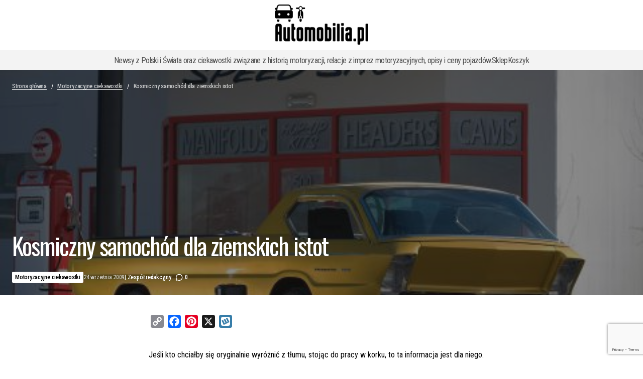

--- FILE ---
content_type: text/html; charset=UTF-8
request_url: https://www.automobilia.pl/motoryzacyjne-ciekawostki/kosmiczny-samochod-dla-ziemskich-istot.html
body_size: 40346
content:
<!doctype html>
<html lang="pl-PL">
<head>
	<meta charset="UTF-8" />
	<meta name="viewport" content="width=device-width, initial-scale=1" />
	<link rel="profile" href="https://gmpg.org/xfn/11" />

	<meta name='robots' content='index, follow, max-image-preview:large, max-snippet:-1, max-video-preview:-1' />
<!-- Znacznik Google (gtag.js) tryb zgody dataLayer dodany przez Site Kit -->
<script id="google_gtagjs-js-consent-mode-data-layer">
window.dataLayer = window.dataLayer || [];function gtag(){dataLayer.push(arguments);}
gtag('consent', 'default', {"ad_personalization":"denied","ad_storage":"denied","ad_user_data":"denied","analytics_storage":"denied","functionality_storage":"denied","security_storage":"denied","personalization_storage":"denied","region":["AT","BE","BG","CH","CY","CZ","DE","DK","EE","ES","FI","FR","GB","GR","HR","HU","IE","IS","IT","LI","LT","LU","LV","MT","NL","NO","PL","PT","RO","SE","SI","SK"],"wait_for_update":500});
window._googlesitekitConsentCategoryMap = {"statistics":["analytics_storage"],"marketing":["ad_storage","ad_user_data","ad_personalization"],"functional":["functionality_storage","security_storage"],"preferences":["personalization_storage"]};
window._googlesitekitConsents = {"ad_personalization":"denied","ad_storage":"denied","ad_user_data":"denied","analytics_storage":"denied","functionality_storage":"denied","security_storage":"denied","personalization_storage":"denied","region":["AT","BE","BG","CH","CY","CZ","DE","DK","EE","ES","FI","FR","GB","GR","HR","HU","IE","IS","IT","LI","LT","LU","LV","MT","NL","NO","PL","PT","RO","SE","SI","SK"],"wait_for_update":500};
</script>
<!-- DataLayer trybu zgody na koniec znacznika Google (gtag.js) dodany przez Site Kit -->

	<!-- This site is optimized with the Yoast SEO plugin v26.7 - https://yoast.com/wordpress/plugins/seo/ -->
	<title>Kosmiczny samochód dla ziemskich istot</title>
	<meta name="description" content="Jeśli kto chciałby się oryginalnie wyróżnić z tłumu, stojąc do pracy w korku, to ta informacja jest dla niego. Jak zwykle dom aukcyjny RM Auctions" />
	<link rel="canonical" href="https://www.automobilia.pl/motoryzacyjne-ciekawostki/kosmiczny-samochod-dla-ziemskich-istot.html" />
	<meta property="og:locale" content="pl_PL" />
	<meta property="og:type" content="article" />
	<meta property="og:title" content="Kosmiczny samochód dla ziemskich istot" />
	<meta property="og:description" content="Jeśli kto chciałby się oryginalnie wyróżnić z tłumu, stojąc do pracy w korku, to ta informacja jest dla niego. Jak zwykle dom aukcyjny RM Auctions" />
	<meta property="og:url" content="https://www.automobilia.pl/motoryzacyjne-ciekawostki/kosmiczny-samochod-dla-ziemskich-istot.html" />
	<meta property="article:published_time" content="2009-09-24T09:34:37+00:00" />
	<meta property="article:modified_time" content="2023-12-18T09:14:15+00:00" />
	<meta property="og:image" content="https://www.automobilia.pl/wp-content/uploads/2009/09/Dodge_Deora_1.jpg" />
	<meta property="og:image:width" content="480" />
	<meta property="og:image:height" content="319" />
	<meta property="og:image:type" content="image/jpeg" />
	<meta name="author" content="Zespół redakcyjny" />
	<meta name="twitter:card" content="summary_large_image" />
	<script type="application/ld+json" class="yoast-schema-graph">{"@context":"https://schema.org","@graph":[{"@type":"Article","@id":"https://www.automobilia.pl/motoryzacyjne-ciekawostki/kosmiczny-samochod-dla-ziemskich-istot.html#article","isPartOf":{"@id":"https://www.automobilia.pl/motoryzacyjne-ciekawostki/kosmiczny-samochod-dla-ziemskich-istot.html"},"author":{"name":"Zespół redakcyjny","@id":"https://www.automobilia.pl/#/schema/person/142aa1a47e2090439d4be6b01b9560f7"},"headline":"Kosmiczny samochód dla ziemskich istot","datePublished":"2009-09-24T09:34:37+00:00","dateModified":"2023-12-18T09:14:15+00:00","mainEntityOfPage":{"@id":"https://www.automobilia.pl/motoryzacyjne-ciekawostki/kosmiczny-samochod-dla-ziemskich-istot.html"},"wordCount":166,"commentCount":0,"publisher":{"@id":"https://www.automobilia.pl/#/schema/person/142aa1a47e2090439d4be6b01b9560f7"},"image":{"@id":"https://www.automobilia.pl/motoryzacyjne-ciekawostki/kosmiczny-samochod-dla-ziemskich-istot.html#primaryimage"},"thumbnailUrl":"https://www.automobilia.pl/wp-content/uploads/2009/09/Dodge_Deora_1.jpg","keywords":["aukcje","Dodge Deora Concept","RM Auctions"],"articleSection":["Motoryzacyjne ciekawostki"],"inLanguage":"pl-PL","potentialAction":[{"@type":"CommentAction","name":"Comment","target":["https://www.automobilia.pl/motoryzacyjne-ciekawostki/kosmiczny-samochod-dla-ziemskich-istot.html#respond"]}]},{"@type":"WebPage","@id":"https://www.automobilia.pl/motoryzacyjne-ciekawostki/kosmiczny-samochod-dla-ziemskich-istot.html","url":"https://www.automobilia.pl/motoryzacyjne-ciekawostki/kosmiczny-samochod-dla-ziemskich-istot.html","name":"Kosmiczny samochód dla ziemskich istot","isPartOf":{"@id":"https://www.automobilia.pl/#website"},"primaryImageOfPage":{"@id":"https://www.automobilia.pl/motoryzacyjne-ciekawostki/kosmiczny-samochod-dla-ziemskich-istot.html#primaryimage"},"image":{"@id":"https://www.automobilia.pl/motoryzacyjne-ciekawostki/kosmiczny-samochod-dla-ziemskich-istot.html#primaryimage"},"thumbnailUrl":"https://www.automobilia.pl/wp-content/uploads/2009/09/Dodge_Deora_1.jpg","datePublished":"2009-09-24T09:34:37+00:00","dateModified":"2023-12-18T09:14:15+00:00","description":"Jeśli kto chciałby się oryginalnie wyróżnić z tłumu, stojąc do pracy w korku, to ta informacja jest dla niego. Jak zwykle dom aukcyjny RM Auctions","breadcrumb":{"@id":"https://www.automobilia.pl/motoryzacyjne-ciekawostki/kosmiczny-samochod-dla-ziemskich-istot.html#breadcrumb"},"inLanguage":"pl-PL","potentialAction":[{"@type":"ReadAction","target":["https://www.automobilia.pl/motoryzacyjne-ciekawostki/kosmiczny-samochod-dla-ziemskich-istot.html"]}]},{"@type":"ImageObject","inLanguage":"pl-PL","@id":"https://www.automobilia.pl/motoryzacyjne-ciekawostki/kosmiczny-samochod-dla-ziemskich-istot.html#primaryimage","url":"https://www.automobilia.pl/wp-content/uploads/2009/09/Dodge_Deora_1.jpg","contentUrl":"https://www.automobilia.pl/wp-content/uploads/2009/09/Dodge_Deora_1.jpg","width":480,"height":319},{"@type":"BreadcrumbList","@id":"https://www.automobilia.pl/motoryzacyjne-ciekawostki/kosmiczny-samochod-dla-ziemskich-istot.html#breadcrumb","itemListElement":[{"@type":"ListItem","position":1,"name":"Strona główna","item":"https://www.automobilia.pl/"},{"@type":"ListItem","position":2,"name":"Motoryzacyjne ciekawostki","item":"https://www.automobilia.pl/kategoria/motoryzacyjne-ciekawostki"},{"@type":"ListItem","position":3,"name":"Kosmiczny samochód dla ziemskich istot"}]},{"@type":"WebSite","@id":"https://www.automobilia.pl/#website","url":"https://www.automobilia.pl/","name":"Automobilia.pl","description":"Newsy z Polski i Świata oraz ciekawostki związane z historią motoryzacji, relacje z imprez motoryzacyjnych, opisy i ceny pojazdów.","publisher":{"@id":"https://www.automobilia.pl/#/schema/person/142aa1a47e2090439d4be6b01b9560f7"},"alternateName":"Automobilia.pl - Dziennik internetowy","potentialAction":[{"@type":"SearchAction","target":{"@type":"EntryPoint","urlTemplate":"https://www.automobilia.pl/?s={search_term_string}"},"query-input":{"@type":"PropertyValueSpecification","valueRequired":true,"valueName":"search_term_string"}}],"inLanguage":"pl-PL"},{"@type":["Person","Organization"],"@id":"https://www.automobilia.pl/#/schema/person/142aa1a47e2090439d4be6b01b9560f7","name":"Zespół redakcyjny","image":{"@type":"ImageObject","inLanguage":"pl-PL","@id":"https://www.automobilia.pl/#/schema/person/image/","url":"https://www.automobilia.pl/wp-content/uploads/2023/10/favicon.png","contentUrl":"https://www.automobilia.pl/wp-content/uploads/2023/10/favicon.png","width":512,"height":512,"caption":"Zespół redakcyjny"},"logo":{"@id":"https://www.automobilia.pl/#/schema/person/image/"},"description":"Pasjonat i miłośnik zabytkowej motoryzacji, szczególnie tej, która powstała w latach 30. ubiegłego stulecia oraz mikrosamochodów.","sameAs":["https://www.automobilia.pl","https://www.youtube.com/automobiliapl"]}]}</script>
	<!-- / Yoast SEO plugin. -->


<link rel='dns-prefetch' href='//www.googletagmanager.com' />
<link rel='dns-prefetch' href='//static.addtoany.com' />
<link rel='dns-prefetch' href='//pagead2.googlesyndication.com' />
<link rel='dns-prefetch' href='//www.google.com' />
<link rel='dns-prefetch' href='//fonts.googleapis.com' />
<link rel='dns-prefetch' href='//fundingchoicesmessages.google.com' />
<link href='https://fonts.gstatic.com' crossorigin rel='preconnect' />
<link rel="alternate" type="application/rss+xml" title=" &raquo; Kanał z wpisami" href="https://www.automobilia.pl/feed" />
<link rel="alternate" type="text/calendar" title=" &raquo; kanał iCal" href="https://www.automobilia.pl/wydarzenia/?ical=1" />
<style id='wp-img-auto-sizes-contain-inline-css'>
img:is([sizes=auto i],[sizes^="auto," i]){contain-intrinsic-size:3000px 1500px}
/*# sourceURL=wp-img-auto-sizes-contain-inline-css */
</style>
<link rel='stylesheet' id='wp-block-library-css' href='https://www.automobilia.pl/wp-includes/css/dist/block-library/style.min.css?ver=b9c8d6ef132eb22a8a59831a7dc7ed2b' media='all' />
<style id='classic-theme-styles-inline-css'>
/*! This file is auto-generated */
.wp-block-button__link{color:#fff;background-color:#32373c;border-radius:9999px;box-shadow:none;text-decoration:none;padding:calc(.667em + 2px) calc(1.333em + 2px);font-size:1.125em}.wp-block-file__button{background:#32373c;color:#fff;text-decoration:none}
/*# sourceURL=/wp-includes/css/classic-themes.min.css */
</style>
<style id='global-styles-inline-css'>
:root{--wp--preset--aspect-ratio--square: 1;--wp--preset--aspect-ratio--4-3: 4/3;--wp--preset--aspect-ratio--3-4: 3/4;--wp--preset--aspect-ratio--3-2: 3/2;--wp--preset--aspect-ratio--2-3: 2/3;--wp--preset--aspect-ratio--16-9: 16/9;--wp--preset--aspect-ratio--9-16: 9/16;--wp--preset--color--black: #000000;--wp--preset--color--cyan-bluish-gray: #abb8c3;--wp--preset--color--white: #FFFFFF;--wp--preset--color--pale-pink: #f78da7;--wp--preset--color--vivid-red: #cf2e2e;--wp--preset--color--luminous-vivid-orange: #ff6900;--wp--preset--color--luminous-vivid-amber: #fcb900;--wp--preset--color--light-green-cyan: #7bdcb5;--wp--preset--color--vivid-green-cyan: #00d084;--wp--preset--color--pale-cyan-blue: #8ed1fc;--wp--preset--color--vivid-cyan-blue: #0693e3;--wp--preset--color--vivid-purple: #9b51e0;--wp--preset--color--blue: #59BACC;--wp--preset--color--green: #58AD69;--wp--preset--color--orange: #FFBC49;--wp--preset--color--red: #e32c26;--wp--preset--color--gray-50: #f8f9fa;--wp--preset--color--gray-100: #f8f9fb;--wp--preset--color--gray-200: #E0E0E0;--wp--preset--color--primary: #000000;--wp--preset--color--secondary: #525252;--wp--preset--color--layout: #F3F3F3;--wp--preset--color--border: #D9D9D9;--wp--preset--gradient--vivid-cyan-blue-to-vivid-purple: linear-gradient(135deg,rgb(6,147,227) 0%,rgb(155,81,224) 100%);--wp--preset--gradient--light-green-cyan-to-vivid-green-cyan: linear-gradient(135deg,rgb(122,220,180) 0%,rgb(0,208,130) 100%);--wp--preset--gradient--luminous-vivid-amber-to-luminous-vivid-orange: linear-gradient(135deg,rgb(252,185,0) 0%,rgb(255,105,0) 100%);--wp--preset--gradient--luminous-vivid-orange-to-vivid-red: linear-gradient(135deg,rgb(255,105,0) 0%,rgb(207,46,46) 100%);--wp--preset--gradient--very-light-gray-to-cyan-bluish-gray: linear-gradient(135deg,rgb(238,238,238) 0%,rgb(169,184,195) 100%);--wp--preset--gradient--cool-to-warm-spectrum: linear-gradient(135deg,rgb(74,234,220) 0%,rgb(151,120,209) 20%,rgb(207,42,186) 40%,rgb(238,44,130) 60%,rgb(251,105,98) 80%,rgb(254,248,76) 100%);--wp--preset--gradient--blush-light-purple: linear-gradient(135deg,rgb(255,206,236) 0%,rgb(152,150,240) 100%);--wp--preset--gradient--blush-bordeaux: linear-gradient(135deg,rgb(254,205,165) 0%,rgb(254,45,45) 50%,rgb(107,0,62) 100%);--wp--preset--gradient--luminous-dusk: linear-gradient(135deg,rgb(255,203,112) 0%,rgb(199,81,192) 50%,rgb(65,88,208) 100%);--wp--preset--gradient--pale-ocean: linear-gradient(135deg,rgb(255,245,203) 0%,rgb(182,227,212) 50%,rgb(51,167,181) 100%);--wp--preset--gradient--electric-grass: linear-gradient(135deg,rgb(202,248,128) 0%,rgb(113,206,126) 100%);--wp--preset--gradient--midnight: linear-gradient(135deg,rgb(2,3,129) 0%,rgb(40,116,252) 100%);--wp--preset--font-size--small: 13px;--wp--preset--font-size--medium: 20px;--wp--preset--font-size--large: 36px;--wp--preset--font-size--x-large: 42px;--wp--preset--spacing--20: 0.44rem;--wp--preset--spacing--30: 0.67rem;--wp--preset--spacing--40: 1rem;--wp--preset--spacing--50: 1.5rem;--wp--preset--spacing--60: 2.25rem;--wp--preset--spacing--70: 3.38rem;--wp--preset--spacing--80: 5.06rem;--wp--preset--shadow--natural: 6px 6px 9px rgba(0, 0, 0, 0.2);--wp--preset--shadow--deep: 12px 12px 50px rgba(0, 0, 0, 0.4);--wp--preset--shadow--sharp: 6px 6px 0px rgba(0, 0, 0, 0.2);--wp--preset--shadow--outlined: 6px 6px 0px -3px rgb(255, 255, 255), 6px 6px rgb(0, 0, 0);--wp--preset--shadow--crisp: 6px 6px 0px rgb(0, 0, 0);}:root :where(.is-layout-flow) > :first-child{margin-block-start: 0;}:root :where(.is-layout-flow) > :last-child{margin-block-end: 0;}:root :where(.is-layout-flow) > *{margin-block-start: 24px;margin-block-end: 0;}:root :where(.is-layout-constrained) > :first-child{margin-block-start: 0;}:root :where(.is-layout-constrained) > :last-child{margin-block-end: 0;}:root :where(.is-layout-constrained) > *{margin-block-start: 24px;margin-block-end: 0;}:root :where(.is-layout-flex){gap: 24px;}:root :where(.is-layout-grid){gap: 24px;}body .is-layout-flex{display: flex;}.is-layout-flex{flex-wrap: wrap;align-items: center;}.is-layout-flex > :is(*, div){margin: 0;}body .is-layout-grid{display: grid;}.is-layout-grid > :is(*, div){margin: 0;}.has-black-color{color: var(--wp--preset--color--black) !important;}.has-cyan-bluish-gray-color{color: var(--wp--preset--color--cyan-bluish-gray) !important;}.has-white-color{color: var(--wp--preset--color--white) !important;}.has-pale-pink-color{color: var(--wp--preset--color--pale-pink) !important;}.has-vivid-red-color{color: var(--wp--preset--color--vivid-red) !important;}.has-luminous-vivid-orange-color{color: var(--wp--preset--color--luminous-vivid-orange) !important;}.has-luminous-vivid-amber-color{color: var(--wp--preset--color--luminous-vivid-amber) !important;}.has-light-green-cyan-color{color: var(--wp--preset--color--light-green-cyan) !important;}.has-vivid-green-cyan-color{color: var(--wp--preset--color--vivid-green-cyan) !important;}.has-pale-cyan-blue-color{color: var(--wp--preset--color--pale-cyan-blue) !important;}.has-vivid-cyan-blue-color{color: var(--wp--preset--color--vivid-cyan-blue) !important;}.has-vivid-purple-color{color: var(--wp--preset--color--vivid-purple) !important;}.has-blue-color{color: var(--wp--preset--color--blue) !important;}.has-green-color{color: var(--wp--preset--color--green) !important;}.has-orange-color{color: var(--wp--preset--color--orange) !important;}.has-red-color{color: var(--wp--preset--color--red) !important;}.has-gray-50-color{color: var(--wp--preset--color--gray-50) !important;}.has-gray-100-color{color: var(--wp--preset--color--gray-100) !important;}.has-gray-200-color{color: var(--wp--preset--color--gray-200) !important;}.has-primary-color{color: var(--wp--preset--color--primary) !important;}.has-secondary-color{color: var(--wp--preset--color--secondary) !important;}.has-layout-color{color: var(--wp--preset--color--layout) !important;}.has-border-color{color: var(--wp--preset--color--border) !important;}.has-black-background-color{background-color: var(--wp--preset--color--black) !important;}.has-cyan-bluish-gray-background-color{background-color: var(--wp--preset--color--cyan-bluish-gray) !important;}.has-white-background-color{background-color: var(--wp--preset--color--white) !important;}.has-pale-pink-background-color{background-color: var(--wp--preset--color--pale-pink) !important;}.has-vivid-red-background-color{background-color: var(--wp--preset--color--vivid-red) !important;}.has-luminous-vivid-orange-background-color{background-color: var(--wp--preset--color--luminous-vivid-orange) !important;}.has-luminous-vivid-amber-background-color{background-color: var(--wp--preset--color--luminous-vivid-amber) !important;}.has-light-green-cyan-background-color{background-color: var(--wp--preset--color--light-green-cyan) !important;}.has-vivid-green-cyan-background-color{background-color: var(--wp--preset--color--vivid-green-cyan) !important;}.has-pale-cyan-blue-background-color{background-color: var(--wp--preset--color--pale-cyan-blue) !important;}.has-vivid-cyan-blue-background-color{background-color: var(--wp--preset--color--vivid-cyan-blue) !important;}.has-vivid-purple-background-color{background-color: var(--wp--preset--color--vivid-purple) !important;}.has-blue-background-color{background-color: var(--wp--preset--color--blue) !important;}.has-green-background-color{background-color: var(--wp--preset--color--green) !important;}.has-orange-background-color{background-color: var(--wp--preset--color--orange) !important;}.has-red-background-color{background-color: var(--wp--preset--color--red) !important;}.has-gray-50-background-color{background-color: var(--wp--preset--color--gray-50) !important;}.has-gray-100-background-color{background-color: var(--wp--preset--color--gray-100) !important;}.has-gray-200-background-color{background-color: var(--wp--preset--color--gray-200) !important;}.has-primary-background-color{background-color: var(--wp--preset--color--primary) !important;}.has-secondary-background-color{background-color: var(--wp--preset--color--secondary) !important;}.has-layout-background-color{background-color: var(--wp--preset--color--layout) !important;}.has-border-background-color{background-color: var(--wp--preset--color--border) !important;}.has-black-border-color{border-color: var(--wp--preset--color--black) !important;}.has-cyan-bluish-gray-border-color{border-color: var(--wp--preset--color--cyan-bluish-gray) !important;}.has-white-border-color{border-color: var(--wp--preset--color--white) !important;}.has-pale-pink-border-color{border-color: var(--wp--preset--color--pale-pink) !important;}.has-vivid-red-border-color{border-color: var(--wp--preset--color--vivid-red) !important;}.has-luminous-vivid-orange-border-color{border-color: var(--wp--preset--color--luminous-vivid-orange) !important;}.has-luminous-vivid-amber-border-color{border-color: var(--wp--preset--color--luminous-vivid-amber) !important;}.has-light-green-cyan-border-color{border-color: var(--wp--preset--color--light-green-cyan) !important;}.has-vivid-green-cyan-border-color{border-color: var(--wp--preset--color--vivid-green-cyan) !important;}.has-pale-cyan-blue-border-color{border-color: var(--wp--preset--color--pale-cyan-blue) !important;}.has-vivid-cyan-blue-border-color{border-color: var(--wp--preset--color--vivid-cyan-blue) !important;}.has-vivid-purple-border-color{border-color: var(--wp--preset--color--vivid-purple) !important;}.has-blue-border-color{border-color: var(--wp--preset--color--blue) !important;}.has-green-border-color{border-color: var(--wp--preset--color--green) !important;}.has-orange-border-color{border-color: var(--wp--preset--color--orange) !important;}.has-red-border-color{border-color: var(--wp--preset--color--red) !important;}.has-gray-50-border-color{border-color: var(--wp--preset--color--gray-50) !important;}.has-gray-100-border-color{border-color: var(--wp--preset--color--gray-100) !important;}.has-gray-200-border-color{border-color: var(--wp--preset--color--gray-200) !important;}.has-primary-border-color{border-color: var(--wp--preset--color--primary) !important;}.has-secondary-border-color{border-color: var(--wp--preset--color--secondary) !important;}.has-layout-border-color{border-color: var(--wp--preset--color--layout) !important;}.has-border-border-color{border-color: var(--wp--preset--color--border) !important;}.has-vivid-cyan-blue-to-vivid-purple-gradient-background{background: var(--wp--preset--gradient--vivid-cyan-blue-to-vivid-purple) !important;}.has-light-green-cyan-to-vivid-green-cyan-gradient-background{background: var(--wp--preset--gradient--light-green-cyan-to-vivid-green-cyan) !important;}.has-luminous-vivid-amber-to-luminous-vivid-orange-gradient-background{background: var(--wp--preset--gradient--luminous-vivid-amber-to-luminous-vivid-orange) !important;}.has-luminous-vivid-orange-to-vivid-red-gradient-background{background: var(--wp--preset--gradient--luminous-vivid-orange-to-vivid-red) !important;}.has-very-light-gray-to-cyan-bluish-gray-gradient-background{background: var(--wp--preset--gradient--very-light-gray-to-cyan-bluish-gray) !important;}.has-cool-to-warm-spectrum-gradient-background{background: var(--wp--preset--gradient--cool-to-warm-spectrum) !important;}.has-blush-light-purple-gradient-background{background: var(--wp--preset--gradient--blush-light-purple) !important;}.has-blush-bordeaux-gradient-background{background: var(--wp--preset--gradient--blush-bordeaux) !important;}.has-luminous-dusk-gradient-background{background: var(--wp--preset--gradient--luminous-dusk) !important;}.has-pale-ocean-gradient-background{background: var(--wp--preset--gradient--pale-ocean) !important;}.has-electric-grass-gradient-background{background: var(--wp--preset--gradient--electric-grass) !important;}.has-midnight-gradient-background{background: var(--wp--preset--gradient--midnight) !important;}.has-small-font-size{font-size: var(--wp--preset--font-size--small) !important;}.has-medium-font-size{font-size: var(--wp--preset--font-size--medium) !important;}.has-large-font-size{font-size: var(--wp--preset--font-size--large) !important;}.has-x-large-font-size{font-size: var(--wp--preset--font-size--x-large) !important;}
:root :where(.wp-block-pullquote){font-size: 1.5em;line-height: 1.6;}
/*# sourceURL=global-styles-inline-css */
</style>
<link rel='stylesheet' id='pld-font-awesome-css' href='https://www.automobilia.pl/wp-content/plugins/posts-like-dislike/css/fontawesome/css/all.min.css?ver=1.1.6' media='all' />
<link rel='stylesheet' id='pld-frontend-css' href='https://www.automobilia.pl/wp-content/plugins/posts-like-dislike/css/pld-frontend.css?ver=1.1.6' media='all' />
<link rel='stylesheet' id='wikipedia-preview-link-style-css' href='https://www.automobilia.pl/wp-content/plugins/wikipedia-preview/libs/wikipedia-preview-link.css?ver=1.17.0' media='all' />
<link rel='stylesheet' id='woocommerce-layout-css' href='https://www.automobilia.pl/wp-content/plugins/woocommerce/assets/css/woocommerce-layout.css?ver=10.4.3' media='all' />
<link rel='stylesheet' id='woocommerce-smallscreen-css' href='https://www.automobilia.pl/wp-content/plugins/woocommerce/assets/css/woocommerce-smallscreen.css?ver=10.4.3' media='only screen and (max-width: 768px)' />
<link rel='stylesheet' id='woocommerce-general-css' href='https://www.automobilia.pl/wp-content/plugins/woocommerce/assets/css/woocommerce.css?ver=10.4.3' media='all' />
<style id='woocommerce-inline-inline-css'>
.woocommerce form .form-row .required { visibility: hidden; }
/*# sourceURL=woocommerce-inline-inline-css */
</style>
<link rel='stylesheet' id='ngg_trigger_buttons-css' href='https://www.automobilia.pl/wp-content/plugins/nextgen-gallery/static/GalleryDisplay/trigger_buttons.css?ver=4.0.3' media='all' />
<link rel='stylesheet' id='simplelightbox-0-css' href='https://www.automobilia.pl/wp-content/plugins/nextgen-gallery/static/Lightbox/simplelightbox/simple-lightbox.css?ver=4.0.3' media='all' />
<link rel='stylesheet' id='fontawesome_v4_shim_style-css' href='https://www.automobilia.pl/wp-content/plugins/nextgen-gallery/static/FontAwesome/css/v4-shims.min.css?ver=b9c8d6ef132eb22a8a59831a7dc7ed2b' media='all' />
<link rel='stylesheet' id='fontawesome-css' href='https://www.automobilia.pl/wp-content/plugins/nextgen-gallery/static/FontAwesome/css/all.min.css?ver=b9c8d6ef132eb22a8a59831a7dc7ed2b' media='all' />
<link rel='stylesheet' id='nextgen_basic_singlepic_style-css' href='https://www.automobilia.pl/wp-content/plugins/nextgen-gallery/static/SinglePicture/nextgen_basic_singlepic.css?ver=4.0.3' media='all' />
<link rel='stylesheet' id='tribe-events-v2-single-skeleton-css' href='https://www.automobilia.pl/wp-content/plugins/the-events-calendar/build/css/tribe-events-single-skeleton.css?ver=6.15.14' media='all' />
<link rel='stylesheet' id='tribe-events-v2-single-skeleton-full-css' href='https://www.automobilia.pl/wp-content/plugins/the-events-calendar/build/css/tribe-events-single-full.css?ver=6.15.14' media='all' />
<link rel='stylesheet' id='tec-events-elementor-widgets-base-styles-css' href='https://www.automobilia.pl/wp-content/plugins/the-events-calendar/build/css/integrations/plugins/elementor/widgets/widget-base.css?ver=6.15.14' media='all' />
<link rel='stylesheet' id='wc-price-history-frontend-css' href='https://www.automobilia.pl/wp-content/plugins/wc-price-history/assets/css/frontend.css?ver=1.7' media='all' />
<link rel='stylesheet' id='woo-variation-swatches-css' href='https://www.automobilia.pl/wp-content/plugins/woo-variation-swatches/assets/css/frontend.min.css?ver=1762887250' media='all' />
<style id='woo-variation-swatches-inline-css'>
:root {
--wvs-tick:url("data:image/svg+xml;utf8,%3Csvg filter='drop-shadow(0px 0px 2px rgb(0 0 0 / .8))' xmlns='http://www.w3.org/2000/svg'  viewBox='0 0 30 30'%3E%3Cpath fill='none' stroke='%23ededed' stroke-linecap='round' stroke-linejoin='round' stroke-width='4' d='M4 16L11 23 27 7'/%3E%3C/svg%3E");

--wvs-cross:url("data:image/svg+xml;utf8,%3Csvg filter='drop-shadow(0px 0px 5px rgb(255 255 255 / .6))' xmlns='http://www.w3.org/2000/svg' width='72px' height='72px' viewBox='0 0 24 24'%3E%3Cpath fill='none' stroke='%23ededed' stroke-linecap='round' stroke-width='0.6' d='M5 5L19 19M19 5L5 19'/%3E%3C/svg%3E");
--wvs-single-product-item-width:30px;
--wvs-single-product-item-height:30px;
--wvs-single-product-item-font-size:16px}
/*# sourceURL=woo-variation-swatches-inline-css */
</style>
<style id='cs-elementor-editor-inline-css'>
:root {  --cs-desktop-container: 1448px; --cs-laptop-container: 1200px; --cs-tablet-container: 992px; --cs-mobile-container: 576px; }
/*# sourceURL=cs-elementor-editor-inline-css */
</style>
<link rel='stylesheet' id='csco_css_wc-css' href='https://www.automobilia.pl/wp-content/themes/maag/assets/css/woocommerce.css?ver=1.0.7' media='all' />
<style id='csco_css_wc-inline-css'>
:root {
		--cs-wc-label-products: "Products";
		--cs-wc-label-cart: "Koszyk";
		--cs-wc-label-delete: "Usuń";
	}
/*# sourceURL=csco_css_wc-inline-css */
</style>
<link rel='stylesheet' id='wp-pagenavi-css' href='https://www.automobilia.pl/wp-content/plugins/wp-pagenavi/pagenavi-css.css?ver=2.70' media='all' />
<link rel='stylesheet' id='bm_woocommerce_front_css-css' href='https://www.automobilia.pl/wp-content/plugins/platnosci-online-blue-media/assets/css/frontend.css?ver=4.8' media='all' />
<link rel='stylesheet' id='wpdiscuz-frontend-css-css' href='https://www.automobilia.pl/wp-content/plugins/wpdiscuz/themes/default/style.css?ver=7.6.44' media='all' />
<style id='wpdiscuz-frontend-css-inline-css'>
 #wpdcom .wpd-blog-administrator .wpd-comment-label{color:#ffffff;background-color:#ff451f;border:none}#wpdcom .wpd-blog-administrator .wpd-comment-author, #wpdcom .wpd-blog-administrator .wpd-comment-author a{color:#ff451f}#wpdcom.wpd-layout-1 .wpd-comment .wpd-blog-administrator .wpd-avatar img{border-color:#ff451f}#wpdcom.wpd-layout-2 .wpd-comment.wpd-reply .wpd-comment-wrap.wpd-blog-administrator{border-left:3px solid #ff451f}#wpdcom.wpd-layout-2 .wpd-comment .wpd-blog-administrator .wpd-avatar img{border-bottom-color:#ff451f}#wpdcom.wpd-layout-3 .wpd-blog-administrator .wpd-comment-subheader{border-top:1px dashed #ff451f}#wpdcom.wpd-layout-3 .wpd-reply .wpd-blog-administrator .wpd-comment-right{border-left:1px solid #ff451f}#wpdcom .wpd-blog-editor .wpd-comment-label{color:#ffffff;background-color:#d36000;border:none}#wpdcom .wpd-blog-editor .wpd-comment-author, #wpdcom .wpd-blog-editor .wpd-comment-author a{color:#d36000}#wpdcom.wpd-layout-1 .wpd-comment .wpd-blog-editor .wpd-avatar img{border-color:#d36000}#wpdcom.wpd-layout-2 .wpd-comment.wpd-reply .wpd-comment-wrap.wpd-blog-editor{border-left:3px solid #d36000}#wpdcom.wpd-layout-2 .wpd-comment .wpd-blog-editor .wpd-avatar img{border-bottom-color:#d36000}#wpdcom.wpd-layout-3 .wpd-blog-editor .wpd-comment-subheader{border-top:1px dashed #d36000}#wpdcom.wpd-layout-3 .wpd-reply .wpd-blog-editor .wpd-comment-right{border-left:1px solid #d36000}#wpdcom .wpd-blog-author .wpd-comment-label{color:#ffffff;background-color:#327324;border:none}#wpdcom .wpd-blog-author .wpd-comment-author, #wpdcom .wpd-blog-author .wpd-comment-author a{color:#327324}#wpdcom.wpd-layout-1 .wpd-comment .wpd-blog-author .wpd-avatar img{border-color:#327324}#wpdcom.wpd-layout-2 .wpd-comment .wpd-blog-author .wpd-avatar img{border-bottom-color:#327324}#wpdcom.wpd-layout-3 .wpd-blog-author .wpd-comment-subheader{border-top:1px dashed #327324}#wpdcom.wpd-layout-3 .wpd-reply .wpd-blog-author .wpd-comment-right{border-left:1px solid #327324}#wpdcom .wpd-blog-contributor .wpd-comment-label{color:#ffffff;background-color:#a240cd;border:none}#wpdcom .wpd-blog-contributor .wpd-comment-author, #wpdcom .wpd-blog-contributor .wpd-comment-author a{color:#a240cd}#wpdcom.wpd-layout-1 .wpd-comment .wpd-blog-contributor .wpd-avatar img{border-color:#a240cd}#wpdcom.wpd-layout-2 .wpd-comment .wpd-blog-contributor .wpd-avatar img{border-bottom-color:#a240cd}#wpdcom.wpd-layout-3 .wpd-blog-contributor .wpd-comment-subheader{border-top:1px dashed #a240cd}#wpdcom.wpd-layout-3 .wpd-reply .wpd-blog-contributor .wpd-comment-right{border-left:1px solid #a240cd}#wpdcom .wpd-blog-subscriber .wpd-comment-label{color:#ffffff;background-color:#31839e;border:none}#wpdcom .wpd-blog-subscriber .wpd-comment-author, #wpdcom .wpd-blog-subscriber .wpd-comment-author a{color:#31839e}#wpdcom.wpd-layout-2 .wpd-comment .wpd-blog-subscriber .wpd-avatar img{border-bottom-color:#31839e}#wpdcom.wpd-layout-3 .wpd-blog-subscriber .wpd-comment-subheader{border-top:1px dashed #31839e}#wpdcom .wpd-blog-customer .wpd-comment-label{color:#ffffff;background-color:#00B38F;border:none}#wpdcom .wpd-blog-customer .wpd-comment-author, #wpdcom .wpd-blog-customer .wpd-comment-author a{color:#00B38F}#wpdcom.wpd-layout-1 .wpd-comment .wpd-blog-customer .wpd-avatar img{border-color:#00B38F}#wpdcom.wpd-layout-2 .wpd-comment .wpd-blog-customer .wpd-avatar img{border-bottom-color:#00B38F}#wpdcom.wpd-layout-3 .wpd-blog-customer .wpd-comment-subheader{border-top:1px dashed #00B38F}#wpdcom.wpd-layout-3 .wpd-reply .wpd-blog-customer .wpd-comment-right{border-left:1px solid #00B38F}#wpdcom .wpd-blog-shop_manager .wpd-comment-label{color:#ffffff;background-color:#00B38F;border:none}#wpdcom .wpd-blog-shop_manager .wpd-comment-author, #wpdcom .wpd-blog-shop_manager .wpd-comment-author a{color:#00B38F}#wpdcom.wpd-layout-1 .wpd-comment .wpd-blog-shop_manager .wpd-avatar img{border-color:#00B38F}#wpdcom.wpd-layout-2 .wpd-comment .wpd-blog-shop_manager .wpd-avatar img{border-bottom-color:#00B38F}#wpdcom.wpd-layout-3 .wpd-blog-shop_manager .wpd-comment-subheader{border-top:1px dashed #00B38F}#wpdcom.wpd-layout-3 .wpd-reply .wpd-blog-shop_manager .wpd-comment-right{border-left:1px solid #00B38F}#wpdcom .wpd-blog-wpseo_manager .wpd-comment-label{color:#ffffff;background-color:#31839e;border:none}#wpdcom .wpd-blog-wpseo_manager .wpd-comment-author, #wpdcom .wpd-blog-wpseo_manager .wpd-comment-author a{color:#31839e}#wpdcom.wpd-layout-1 .wpd-comment .wpd-blog-wpseo_manager .wpd-avatar img{border-color:#31839e}#wpdcom.wpd-layout-2 .wpd-comment .wpd-blog-wpseo_manager .wpd-avatar img{border-bottom-color:#31839e}#wpdcom.wpd-layout-3 .wpd-blog-wpseo_manager .wpd-comment-subheader{border-top:1px dashed #31839e}#wpdcom.wpd-layout-3 .wpd-reply .wpd-blog-wpseo_manager .wpd-comment-right{border-left:1px solid #31839e}#wpdcom .wpd-blog-wpseo_editor .wpd-comment-label{color:#ffffff;background-color:#31839e;border:none}#wpdcom .wpd-blog-wpseo_editor .wpd-comment-author, #wpdcom .wpd-blog-wpseo_editor .wpd-comment-author a{color:#31839e}#wpdcom.wpd-layout-1 .wpd-comment .wpd-blog-wpseo_editor .wpd-avatar img{border-color:#31839e}#wpdcom.wpd-layout-2 .wpd-comment .wpd-blog-wpseo_editor .wpd-avatar img{border-bottom-color:#31839e}#wpdcom.wpd-layout-3 .wpd-blog-wpseo_editor .wpd-comment-subheader{border-top:1px dashed #31839e}#wpdcom.wpd-layout-3 .wpd-reply .wpd-blog-wpseo_editor .wpd-comment-right{border-left:1px solid #31839e}#wpdcom .wpd-blog-translator .wpd-comment-label{color:#ffffff;background-color:#00B38F;border:none}#wpdcom .wpd-blog-translator .wpd-comment-author, #wpdcom .wpd-blog-translator .wpd-comment-author a{color:#00B38F}#wpdcom.wpd-layout-1 .wpd-comment .wpd-blog-translator .wpd-avatar img{border-color:#00B38F}#wpdcom.wpd-layout-2 .wpd-comment .wpd-blog-translator .wpd-avatar img{border-bottom-color:#00B38F}#wpdcom.wpd-layout-3 .wpd-blog-translator .wpd-comment-subheader{border-top:1px dashed #00B38F}#wpdcom.wpd-layout-3 .wpd-reply .wpd-blog-translator .wpd-comment-right{border-left:1px solid #00B38F}#wpdcom .wpd-blog-post_author .wpd-comment-label{color:#ffffff;background-color:#07B290;border:none}#wpdcom .wpd-blog-post_author .wpd-comment-author, #wpdcom .wpd-blog-post_author .wpd-comment-author a{color:#07B290}#wpdcom .wpd-blog-post_author .wpd-avatar img{border-color:#07B290}#wpdcom.wpd-layout-1 .wpd-comment .wpd-blog-post_author .wpd-avatar img{border-color:#07B290}#wpdcom.wpd-layout-2 .wpd-comment.wpd-reply .wpd-comment-wrap.wpd-blog-post_author{border-left:3px solid #07B290}#wpdcom.wpd-layout-2 .wpd-comment .wpd-blog-post_author .wpd-avatar img{border-bottom-color:#07B290}#wpdcom.wpd-layout-3 .wpd-blog-post_author .wpd-comment-subheader{border-top:1px dashed #07B290}#wpdcom.wpd-layout-3 .wpd-reply .wpd-blog-post_author .wpd-comment-right{border-left:1px solid #07B290}#wpdcom .wpd-blog-guest .wpd-comment-label{color:#ffffff;background-color:#898989;border:none}#wpdcom .wpd-blog-guest .wpd-comment-author, #wpdcom .wpd-blog-guest .wpd-comment-author a{color:#898989}#wpdcom.wpd-layout-3 .wpd-blog-guest .wpd-comment-subheader{border-top:1px dashed #898989}#comments, #respond, .comments-area, #wpdcom{}#wpdcom .ql-editor > *{color:#777777}#wpdcom .ql-editor::before{}#wpdcom .ql-toolbar{border:1px solid #DDDDDD;border-top:none}#wpdcom .ql-container{border:1px solid #DDDDDD;border-bottom:none}#wpdcom .wpd-form-row .wpdiscuz-item input[type="text"], #wpdcom .wpd-form-row .wpdiscuz-item input[type="email"], #wpdcom .wpd-form-row .wpdiscuz-item input[type="url"], #wpdcom .wpd-form-row .wpdiscuz-item input[type="color"], #wpdcom .wpd-form-row .wpdiscuz-item input[type="date"], #wpdcom .wpd-form-row .wpdiscuz-item input[type="datetime"], #wpdcom .wpd-form-row .wpdiscuz-item input[type="datetime-local"], #wpdcom .wpd-form-row .wpdiscuz-item input[type="month"], #wpdcom .wpd-form-row .wpdiscuz-item input[type="number"], #wpdcom .wpd-form-row .wpdiscuz-item input[type="time"], #wpdcom textarea, #wpdcom select{border:1px solid #DDDDDD;color:#777777}#wpdcom .wpd-form-row .wpdiscuz-item textarea{border:1px solid #DDDDDD}#wpdcom input::placeholder, #wpdcom textarea::placeholder, #wpdcom input::-moz-placeholder, #wpdcom textarea::-webkit-input-placeholder{}#wpdcom .wpd-comment-text{color:#777777}#wpdcom .wpd-thread-head .wpd-thread-info{border-bottom:2px solid #dd0000}#wpdcom .wpd-thread-head .wpd-thread-info.wpd-reviews-tab svg{fill:#dd0000}#wpdcom .wpd-thread-head .wpdiscuz-user-settings{border-bottom:2px solid #dd0000}#wpdcom .wpd-thread-head .wpdiscuz-user-settings:hover{color:#dd0000}#wpdcom .wpd-comment .wpd-follow-link:hover{color:#dd0000}#wpdcom .wpd-comment-status .wpd-sticky{color:#dd0000}#wpdcom .wpd-thread-filter .wpdf-active{color:#dd0000;border-bottom-color:#dd0000}#wpdcom .wpd-comment-info-bar{border:1px dashed #e43333;background:#fce6e6}#wpdcom .wpd-comment-info-bar .wpd-current-view i{color:#dd0000}#wpdcom .wpd-filter-view-all:hover{background:#dd0000}#wpdcom .wpdiscuz-item .wpdiscuz-rating > label{color:#DDDDDD}#wpdcom .wpdiscuz-item .wpdiscuz-rating:not(:checked) > label:hover, .wpdiscuz-rating:not(:checked) > label:hover ~ label{}#wpdcom .wpdiscuz-item .wpdiscuz-rating > input ~ label:hover, #wpdcom .wpdiscuz-item .wpdiscuz-rating > input:not(:checked) ~ label:hover ~ label, #wpdcom .wpdiscuz-item .wpdiscuz-rating > input:not(:checked) ~ label:hover ~ label{color:#ff0000}#wpdcom .wpdiscuz-item .wpdiscuz-rating > input:checked ~ label:hover, #wpdcom .wpdiscuz-item .wpdiscuz-rating > input:checked ~ label:hover, #wpdcom .wpdiscuz-item .wpdiscuz-rating > label:hover ~ input:checked ~ label, #wpdcom .wpdiscuz-item .wpdiscuz-rating > input:checked + label:hover ~ label, #wpdcom .wpdiscuz-item .wpdiscuz-rating > input:checked ~ label:hover ~ label, .wpd-custom-field .wcf-active-star, #wpdcom .wpdiscuz-item .wpdiscuz-rating > input:checked ~ label{color:#ff0000}#wpd-post-rating .wpd-rating-wrap .wpd-rating-stars svg .wpd-star{fill:#DDDDDD}#wpd-post-rating .wpd-rating-wrap .wpd-rating-stars svg .wpd-active{fill:#ff0000}#wpd-post-rating .wpd-rating-wrap .wpd-rate-starts svg .wpd-star{fill:#DDDDDD}#wpd-post-rating .wpd-rating-wrap .wpd-rate-starts:hover svg .wpd-star{fill:#ff0000}#wpd-post-rating.wpd-not-rated .wpd-rating-wrap .wpd-rate-starts svg:hover ~ svg .wpd-star{fill:#DDDDDD}.wpdiscuz-post-rating-wrap .wpd-rating .wpd-rating-wrap .wpd-rating-stars svg .wpd-star{fill:#DDDDDD}.wpdiscuz-post-rating-wrap .wpd-rating .wpd-rating-wrap .wpd-rating-stars svg .wpd-active{fill:#ff0000}#wpdcom .wpd-comment .wpd-follow-active{color:#ff7a00}#wpdcom .page-numbers{color:#555;border:#555 1px solid}#wpdcom span.current{background:#555}#wpdcom.wpd-layout-1 .wpd-new-loaded-comment > .wpd-comment-wrap > .wpd-comment-right{background:#ffeda0}#wpdcom.wpd-layout-2 .wpd-new-loaded-comment.wpd-comment > .wpd-comment-wrap > .wpd-comment-right{background:#ffeda0}#wpdcom.wpd-layout-2 .wpd-new-loaded-comment.wpd-comment.wpd-reply > .wpd-comment-wrap > .wpd-comment-right{background:transparent}#wpdcom.wpd-layout-2 .wpd-new-loaded-comment.wpd-comment.wpd-reply > .wpd-comment-wrap{background:#ffeda0}#wpdcom.wpd-layout-3 .wpd-new-loaded-comment.wpd-comment > .wpd-comment-wrap > .wpd-comment-right{background:#ffeda0}#wpdcom .wpd-follow:hover i, #wpdcom .wpd-unfollow:hover i, #wpdcom .wpd-comment .wpd-follow-active:hover i{color:#dd0000}#wpdcom .wpdiscuz-readmore{cursor:pointer;color:#dd0000}.wpd-custom-field .wcf-pasiv-star, #wpcomm .wpdiscuz-item .wpdiscuz-rating > label{color:#DDDDDD}.wpd-wrapper .wpd-list-item.wpd-active{border-top:3px solid #dd0000}#wpdcom.wpd-layout-2 .wpd-comment.wpd-reply.wpd-unapproved-comment .wpd-comment-wrap{border-left:3px solid #ffeda0}#wpdcom.wpd-layout-3 .wpd-comment.wpd-reply.wpd-unapproved-comment .wpd-comment-right{border-left:1px solid #ffeda0}#wpdcom .wpd-prim-button{background-color:#dd0000;color:#FFFFFF}#wpdcom .wpd_label__check i.wpdicon-on{color:#dd0000;border:1px solid #ee8080}#wpd-bubble-wrapper #wpd-bubble-all-comments-count{color:#dd0000}#wpd-bubble-wrapper > div{background-color:#dd0000}#wpd-bubble-wrapper > #wpd-bubble #wpd-bubble-add-message{background-color:#dd0000}#wpd-bubble-wrapper > #wpd-bubble #wpd-bubble-add-message::before{border-left-color:#dd0000;border-right-color:#dd0000}#wpd-bubble-wrapper.wpd-right-corner > #wpd-bubble #wpd-bubble-add-message::before{border-left-color:#dd0000;border-right-color:#dd0000}.wpd-inline-icon-wrapper path.wpd-inline-icon-first{fill:#dd0000}.wpd-inline-icon-count{background-color:#dd0000}.wpd-inline-icon-count::before{border-right-color:#dd0000}.wpd-inline-form-wrapper::before{border-bottom-color:#dd0000}.wpd-inline-form-question{background-color:#dd0000}.wpd-inline-form{background-color:#dd0000}.wpd-last-inline-comments-wrapper{border-color:#dd0000}.wpd-last-inline-comments-wrapper::before{border-bottom-color:#dd0000}.wpd-last-inline-comments-wrapper .wpd-view-all-inline-comments{background:#dd0000}.wpd-last-inline-comments-wrapper .wpd-view-all-inline-comments:hover,.wpd-last-inline-comments-wrapper .wpd-view-all-inline-comments:active,.wpd-last-inline-comments-wrapper .wpd-view-all-inline-comments:focus{background-color:#dd0000}#wpdcom .ql-snow .ql-tooltip[data-mode="link"]::before{content:"Wpisz odnośnik:"}#wpdcom .ql-snow .ql-tooltip.ql-editing a.ql-action::after{content:"Zapisz"}.comments-area{width:auto}
/*# sourceURL=wpdiscuz-frontend-css-inline-css */
</style>
<link rel='stylesheet' id='wpdiscuz-fa-css' href='https://www.automobilia.pl/wp-content/plugins/wpdiscuz/assets/third-party/font-awesome-5.13.0/css/fa.min.css?ver=7.6.44' media='all' />
<link rel='stylesheet' id='wpdiscuz-combo-css-css' href='https://www.automobilia.pl/wp-content/plugins/wpdiscuz/assets/css/wpdiscuz-combo-no_quill.min.css?ver=b9c8d6ef132eb22a8a59831a7dc7ed2b' media='all' />
<link rel='stylesheet' id='addtoany-css' href='https://www.automobilia.pl/wp-content/plugins/add-to-any/addtoany.min.css?ver=1.16' media='all' />
<link rel='stylesheet' id='csco-styles-css' href='https://www.automobilia.pl/wp-content/themes/maag/style.css?ver=1.0.7' media='all' />
<style id='csco-styles-inline-css'>

:root {
	/* Base Font */
	--cs-font-base-family: Roboto Condensed;
	--cs-font-base-size: 1rem;
	--cs-font-base-weight: 400;
	--cs-font-base-style: normal;
	--cs-font-base-letter-spacing: normal;
	--cs-font-base-line-height: 1.5;

	/* Primary Font */
	--cs-font-primary-family: Roboto Condensed;
	--cs-font-primary-size: 1rem;
	--cs-font-primary-weight: 500;
	--cs-font-primary-style: normal;
	--cs-font-primary-letter-spacing: -0.04em;
	--cs-font-primary-text-transform: none;
	--cs-font-primary-line-height: 1.4;

	/* Secondary Font */
	--cs-font-secondary-family: Roboto Condensed;
	--cs-font-secondary-size: 0.75rem;
	--cs-font-secondary-weight: 500;
	--cs-font-secondary-style: normal;
	--cs-font-secondary-letter-spacing: -0.02em;
	--cs-font-secondary-text-transform: none;
	--cs-font-secondary-line-height: 1.2;

	/* Section Headings Font */
	--cs-font-section-headings-family: Roboto Condensed;
	--cs-font-section-headings-size: 1rem;
	--cs-font-section-headings-weight: 500;
	--cs-font-section-headings-style: normal;
	--cs-font-section-headings-letter-spacing: -0.04em;
	--cs-font-section-headings-text-transform: none;
	--cs-font-section-headings-line-height: 1.2;

	/* Post Title Font Size */
	--cs-font-post-title-family: Oswald;
	--cs-font-post-title-weight: 400;
	--cs-font-post-title-size: 3rem;
	--cs-font-post-title-letter-spacing: -0.04em;
	--cs-font-post-title-text-transform: none;
	--cs-font-post-title-line-height: 1.2;

	/* Post Subbtitle */
	--cs-font-post-subtitle-family: Roboto Condensed;
	--cs-font-post-subtitle-weight: 500;
	--cs-font-post-subtitle-size: 1rem;
	--cs-font-post-subtitle-letter-spacing: -0.04em;
	--cs-font-post-subtitle-line-height: 1.4;

	/* Post Category Font */
	--cs-font-category-family: Roboto Condensed;
	--cs-font-category-size: 0.75rem;
	--cs-font-category-weight: 500;
	--cs-font-category-style: normal;
	--cs-font-category-letter-spacing: -0.02em;
	--cs-font-category-text-transform: none;
	--cs-font-category-line-height: 1.2;

	/* Post Meta Font */
	--cs-font-post-meta-family: Roboto Condensed;
	--cs-font-post-meta-size: 0.75rem;
	--cs-font-post-meta-weight: 500;
	--cs-font-post-meta-style: normal;
	--cs-font-post-meta-letter-spacing: -0.02em;
	--cs-font-post-meta-text-transform: none;
	--cs-font-post-meta-line-height: 1.2;

	/* Post Content */
	--cs-font-post-content-family: Roboto Condensed;
	--cs-font-post-content-weight: 400;
	--cs-font-post-content-size: 1rem;
	--cs-font-post-content-letter-spacing: normal;
	--cs-font-post-content-line-height: 1.8;

	/* Input Font */
	--cs-font-input-family: Roboto Condensed;
	--cs-font-input-size: 0.875rem;
	--cs-font-input-weight: 400;
	--cs-font-input-style: normal;
	--cs-font-input-line-height: 1.4;
	--cs-font-input-letter-spacing: -0.04em;
	--cs-font-input-text-transform: none;

	/* Entry Title Font Size */
	--cs-font-entry-title-family: Oswald;
	--cs-font-entry-title-weight: 400;
	--cs-font-entry-title-style: normal;
	--cs-font-entry-title-letter-spacing: -0.04em;
	--cs-font-entry-title-line-height: 1.2;
	--cs-font-entry-title-text-transform: none;

	/* Entry Excerpt */
	--cs-font-entry-excerpt-family: Roboto Condensed;
	--cs-font-entry-excerpt-weight: 400;
	--cs-font-entry-excerpt-size: 1rem;
	--cs-font-entry-excerpt-letter-spacing: -0.04em;
	--cs-font-entry-excerpt-line-height: 1.4;

	/* Logos --------------- */

	/* Main Logo */
	--cs-font-main-logo-family: Inter;
	--cs-font-main-logo-size: 1.375rem;
	--cs-font-main-logo-weight: 700;
	--cs-font-main-logo-style: normal;
	--cs-font-main-logo-letter-spacing: -0.02em;
	--cs-font-main-logo-text-transform: none;

	/* Mobile Logo */
	--cs-font-mobile-logo-family: Inter;
	--cs-font-mobile-logo-size: 1.375rem;
	--cs-font-mobile-logo-weight: 700;
	--cs-font-mobile-logo-style: normal;
	--cs-font-mobile-logo-letter-spacing: -0.02em;
	--cs-font-mobile-logo-text-transform: none;

	/* Footer Logo */
	--cs-font-footer-logo-family: Roboto Condensed;
	--cs-font-footer-logo-size: 1.375rem;
	--cs-font-footer-logo-weight: 400;
	--cs-font-footer-logo-style: normal;
	--cs-font-footer-logo-letter-spacing: -0.02em;
	--cs-font-footer-logo-text-transform: none;

	/* Headings --------------- */

	/* Headings */
	--cs-font-headings-family: Oswald;
	--cs-font-headings-weight: 400;
	--cs-font-headings-style: normal;
	--cs-font-headings-line-height: 2.5rem;
	--cs-font-headings-letter-spacing: ;
	--cs-font-headings-text-transform: none;

	/* Menu Font --------------- */

	/* Menu */
	/* Used for main top level menu elements. */
	--cs-font-menu-family: Roboto Condensed;
	--cs-font-menu-size: 1.25rem;
	--cs-font-menu-weight: 400;
	--cs-font-menu-style: normal;
	--cs-font-menu-letter-spacing: -0.04em;
	--cs-font-menu-text-transform: none;
	--cs-font-menu-line-height: 1.2;

	/* Submenu Font */
	/* Used for submenu elements. */
	--cs-font-submenu-family: Roboto Condensed;
	--cs-font-submenu-size: 1rem;
	--cs-font-submenu-weight: 400;
	--cs-font-submenu-style: normal;
	--cs-font-submenu-letter-spacing: -0.04em;
	--cs-font-submenu-text-transform: none;
	--cs-font-submenu-line-height: 1.4;

	/* Footer Menu */
	--cs-font-footer-menu-family: Roboto Condensed;
	--cs-font-footer-menu-size: 1rem;
	--cs-font-footer-menu-weight: 400;
	--cs-font-footer-menu-style: normal;
	--cs-font-footer-menu-letter-spacing: -0.04em;
	--cs-font-footer-menu-text-transform: none;
	--cs-font-footer-menu-line-height: 1.4;

	/* Footer Submenu Font */
	--cs-font-footer-submenu-family: Roboto Condensed;
	--cs-font-footer-submenu-size: 1rem;
	--cs-font-footer-submenu-weight: 400;
	--cs-font-footer-submenu-style: normal;
	--cs-font-footer-submenu-letter-spacing: -0.04em;
	--cs-font-footer-submenu-text-transform: none;
	--cs-font-footer-submenu-line-height: 1.2;

	/* Bottombar Menu Font */
	--cs-font-bottombar-menu-family: Roboto Condensed;
	--cs-font-bottombar-menu-size: 1rem;
	--cs-font-bottombar-menu-weight: 400;
	--cs-font-bottombar-menu-style: normal;
	--cs-font-bottombar-menu-letter-spacing: -0.04em;
	--cs-font-bottombar-menu-text-transform: none;
	--cs-font-bottombar-menu-line-height: 1.2;
}

/*# sourceURL=csco-styles-inline-css */
</style>
<link rel='stylesheet' id='96e00c2f87ba7d220a454fd5f654f0a5-css' href='https://fonts.googleapis.com/css?family=Roboto+Condensed%3A400%2C400i%2C700%2C700i%2C500&#038;subset=latin%2Clatin-ext%2Ccyrillic%2Ccyrillic-ext%2Cvietnamese&#038;display=swap&#038;ver=1.0.7' media='all' />
<link rel='stylesheet' id='39a6cad08bb0b7d3eb353937da500e65-css' href='https://fonts.googleapis.com/css?family=Oswald%3A400%2C700%2C500&#038;subset=latin%2Clatin-ext%2Ccyrillic%2Ccyrillic-ext%2Cvietnamese&#038;display=swap&#038;ver=1.0.7' media='all' />
<style id='cs-customizer-output-styles-inline-css'>
:root{--cs-light-site-background:#FFFFFF;--cs-dark-site-background:#161616;--cs-light-header-background:#FFFFFF;--cs-dark-header-background:#161616;--cs-light-header-submenu-background:#FFFFFF;--cs-dark-header-submenu-background:#161616;--cs-light-header-topbar-background:#F3F3F3;--cs-dark-header-topbar-background:#232323;--cs-light-footer-background:#FFFFFF;--cs-dark-footer-background:#161616;--cs-light-offcanvas-background:#FFFFFF;--cs-dark-offcanvas-background:#161616;--cs-light-layout-background:#F3F3F3;--cs-dark-layout-background:#232323;--cs-light-primary-color:#000000;--cs-dark-primary-color:#FFFFFF;--cs-light-secondary-color:#525252;--cs-dark-secondary-color:#CDCDCD;--cs-light-accent-color:#000000;--cs-dark-accent-color:#ffffff;--cs-light-input-color:#000000;--cs-dark-input-color:#FFFFFF;--cs-light-button-background:#000000;--cs-dark-button-background:#3e3e3e;--cs-light-button-color:#FFFFFF;--cs-dark-button-color:#FFFFFF;--cs-light-button-hover-background:#000000;--cs-dark-button-hover-background:#3e3e3e;--cs-light-button-hover-color:#FFFFFF;--cs-dark-button-hover-color:#FFFFFF;--cs-light-border-color:#D9D9D9;--cs-dark-border-color:#343434;--cs-light-overlay-background:#161616;--cs-dark-overlay-background:#161616;--cs-layout-elements-border-radius:4px;--cs-thumbnail-border-radius:4px;--cs-tag-border-radius:2px;--cs-input-border-radius:4px;--cs-button-border-radius:4px;--cs-heading-1-font-size:2rem;--cs-heading-2-font-size:1.5rem;--cs-heading-3-font-size:1rem;--cs-heading-4-font-size:1.25rem;--cs-heading-5-font-size:1rem;--cs-heading-6-font-size:0.875rem;--cs-header-initial-height:0px;--cs-header-height:100px;--cs-header-topbar-height:100px;--cs-header-border-width:0px;}:root, [data-scheme="light"]{--cs-light-overlay-background-rgb:22,22,22;}:root, [data-scheme="dark"]{--cs-dark-overlay-background-rgb:22,22,22;}.cs-header-bottombar{--cs-header-bottombar-alignment:center;}.cs-posts-area__home{--cs-posts-area-grid-row-gap:48px;--cs-entry-title-font-size:1.25rem;}.cs-posts-area__archive{--cs-posts-area-grid-row-gap:48px;--cs-entry-title-font-size:1.25rem;}.cs-posts-area__read-next{--cs-entry-title-font-size:1.25rem;}.cs-search__post-area{--cs-entry-title-font-size:1.25rem;}.cs-burger-menu__post-area{--cs-entry-title-font-size:1.25rem;}.woocommerce-loop-product__title{--cs-entry-title-font-size:1.25rem;}.wc-block-grid__product-title{--cs-entry-title-font-size:1.25rem;}.cs-banner-archive-inside{--cs-banner-width:100%;--cs-banner-label-alignment:center;}.cs-banner-archive-after{--cs-banner-width:100%;--cs-banner-label-alignment:center;}.cs-banner-post-inner{--cs-banner-width:970px;--cs-banner-label-alignment:center;}.cs-banner-post-after{--cs-banner-width:970px;--cs-banner-label-alignment:center;}@media (max-width: 1199.98px){.cs-posts-area__home{--cs-posts-area-grid-row-gap:48px;--cs-entry-title-font-size:1.25rem;}.cs-posts-area__archive{--cs-posts-area-grid-row-gap:48px;--cs-entry-title-font-size:1.25rem;}.cs-posts-area__read-next{--cs-entry-title-font-size:1.25rem;}.cs-search__post-area{--cs-entry-title-font-size:1.25rem;}.cs-burger-menu__post-area{--cs-entry-title-font-size:1.25rem;}.woocommerce-loop-product__title{--cs-entry-title-font-size:1.25rem;}.wc-block-grid__product-title{--cs-entry-title-font-size:1.25rem;}.cs-banner-archive-inside{--cs-banner-width:100%;}.cs-banner-archive-after{--cs-banner-width:100%;}.cs-banner-post-inner{--cs-banner-width:970px;}.cs-banner-post-after{--cs-banner-width:970px;}}@media (max-width: 991.98px){.cs-posts-area__home{--cs-posts-area-grid-row-gap:32px;--cs-entry-title-font-size:1.25rem;}.cs-posts-area__archive{--cs-posts-area-grid-row-gap:32px;--cs-entry-title-font-size:1.25rem;}.cs-posts-area__read-next{--cs-entry-title-font-size:1.25rem;}.cs-search__post-area{--cs-entry-title-font-size:1.25rem;}.cs-burger-menu__post-area{--cs-entry-title-font-size:1.25rem;}.woocommerce-loop-product__title{--cs-entry-title-font-size:1.25rem;}.wc-block-grid__product-title{--cs-entry-title-font-size:1.25rem;}.cs-banner-archive-inside{--cs-banner-width:100%;}.cs-banner-archive-after{--cs-banner-width:100%;}.cs-banner-post-inner{--cs-banner-width:100%;}.cs-banner-post-after{--cs-banner-width:100%;}}@media (max-width: 767.98px){.cs-posts-area__home{--cs-posts-area-grid-row-gap:32px;--cs-entry-title-font-size:1.125rem;}.cs-posts-area__archive{--cs-posts-area-grid-row-gap:32px;--cs-entry-title-font-size:1.125rem;}.cs-posts-area__read-next{--cs-entry-title-font-size:1.125rem;}.cs-search__post-area{--cs-entry-title-font-size:1.125rem;}.cs-burger-menu__post-area{--cs-entry-title-font-size:1.125rem;}.woocommerce-loop-product__title{--cs-entry-title-font-size:1.125rem;}.wc-block-grid__product-title{--cs-entry-title-font-size:1.125rem;}.cs-banner-archive-inside{--cs-banner-width:100%;}.cs-banner-archive-after{--cs-banner-width:100%;}.cs-banner-post-inner{--cs-banner-width:100%;}.cs-banner-post-after{--cs-banner-width:100%;}}
/*# sourceURL=cs-customizer-output-styles-inline-css */
</style>
<script id="woocommerce-google-analytics-integration-gtag-js-after">
/* Google Analytics for WooCommerce (gtag.js) */
					window.dataLayer = window.dataLayer || [];
					function gtag(){dataLayer.push(arguments);}
					// Set up default consent state.
					for ( const mode of [{"analytics_storage":"denied","ad_storage":"denied","ad_user_data":"denied","ad_personalization":"denied","region":["AT","BE","BG","HR","CY","CZ","DK","EE","FI","FR","DE","GR","HU","IS","IE","IT","LV","LI","LT","LU","MT","NL","NO","PL","PT","RO","SK","SI","ES","SE","GB","CH"]}] || [] ) {
						gtag( "consent", "default", { "wait_for_update": 500, ...mode } );
					}
					gtag("js", new Date());
					gtag("set", "developer_id.dOGY3NW", true);
					gtag("config", "G-CNV1RF23DE", {"track_404":true,"allow_google_signals":true,"logged_in":false,"linker":{"domains":[],"allow_incoming":false},"custom_map":{"dimension1":"logged_in"}});
//# sourceURL=woocommerce-google-analytics-integration-gtag-js-after
</script>
<script id="addtoany-core-js-before">
window.a2a_config=window.a2a_config||{};a2a_config.callbacks=[];a2a_config.overlays=[];a2a_config.templates={};a2a_localize = {
	Share: "Share",
	Save: "Save",
	Subscribe: "Subscribe",
	Email: "Email",
	Bookmark: "Bookmark",
	ShowAll: "Show all",
	ShowLess: "Show less",
	FindServices: "Find service(s)",
	FindAnyServiceToAddTo: "Instantly find any service to add to",
	PoweredBy: "Powered by",
	ShareViaEmail: "Share via email",
	SubscribeViaEmail: "Subscribe via email",
	BookmarkInYourBrowser: "Bookmark in your browser",
	BookmarkInstructions: "Press Ctrl+D or \u2318+D to bookmark this page",
	AddToYourFavorites: "Add to your favorites",
	SendFromWebOrProgram: "Send from any email address or email program",
	EmailProgram: "Email program",
	More: "More&#8230;",
	ThanksForSharing: "Thanks for sharing!",
	ThanksForFollowing: "Thanks for following!"
};


//# sourceURL=addtoany-core-js-before
</script>
<script defer src="https://static.addtoany.com/menu/page.js" id="addtoany-core-js"></script>
<script src="https://www.automobilia.pl/wp-includes/js/jquery/jquery.min.js?ver=3.7.1" id="jquery-core-js"></script>
<script src="https://www.automobilia.pl/wp-includes/js/jquery/jquery-migrate.min.js?ver=3.4.1" id="jquery-migrate-js"></script>
<script defer src="https://www.automobilia.pl/wp-content/plugins/add-to-any/addtoany.min.js?ver=1.1" id="addtoany-jquery-js"></script>
<script id="3d-flip-book-client-locale-loader-js-extra">
var FB3D_CLIENT_LOCALE = {"ajaxurl":"https://www.automobilia.pl/wp-admin/admin-ajax.php","dictionary":{"Table of contents":"Table of contents","Close":"Close","Bookmarks":"Bookmarks","Thumbnails":"Thumbnails","Search":"Search","Share":"Share","Facebook":"Facebook","Twitter":"Twitter","Email":"Email","Play":"Play","Previous page":"Previous page","Next page":"Next page","Zoom in":"Zoom in","Zoom out":"Zoom out","Fit view":"Fit view","Auto play":"Auto play","Full screen":"Full screen","More":"More","Smart pan":"Smart pan","Single page":"Single page","Sounds":"Sounds","Stats":"Stats","Print":"Print","Download":"Download","Goto first page":"Goto first page","Goto last page":"Goto last page"},"images":"https://www.automobilia.pl/wp-content/plugins/interactive-3d-flipbook-powered-physics-engine/assets/images/","jsData":{"urls":[],"posts":{"ids_mis":[],"ids":[]},"pages":[],"firstPages":[],"bookCtrlProps":[],"bookTemplates":[]},"key":"3d-flip-book","pdfJS":{"pdfJsLib":"https://www.automobilia.pl/wp-content/plugins/interactive-3d-flipbook-powered-physics-engine/assets/js/pdf.min.js?ver=4.3.136","pdfJsWorker":"https://www.automobilia.pl/wp-content/plugins/interactive-3d-flipbook-powered-physics-engine/assets/js/pdf.worker.js?ver=4.3.136","stablePdfJsLib":"https://www.automobilia.pl/wp-content/plugins/interactive-3d-flipbook-powered-physics-engine/assets/js/stable/pdf.min.js?ver=2.5.207","stablePdfJsWorker":"https://www.automobilia.pl/wp-content/plugins/interactive-3d-flipbook-powered-physics-engine/assets/js/stable/pdf.worker.js?ver=2.5.207","pdfJsCMapUrl":"https://www.automobilia.pl/wp-content/plugins/interactive-3d-flipbook-powered-physics-engine/assets/cmaps/"},"cacheurl":"https://www.automobilia.pl/wp-content/uploads/3d-flip-book/cache/","pluginsurl":"https://www.automobilia.pl/wp-content/plugins/","pluginurl":"https://www.automobilia.pl/wp-content/plugins/interactive-3d-flipbook-powered-physics-engine/","thumbnailSize":{"width":"100","height":"100"},"version":"1.16.17"};
//# sourceURL=3d-flip-book-client-locale-loader-js-extra
</script>
<script src="https://www.automobilia.pl/wp-content/plugins/interactive-3d-flipbook-powered-physics-engine/assets/js/client-locale-loader.js?ver=1.16.17" id="3d-flip-book-client-locale-loader-js" async data-wp-strategy="async"></script>
<script id="pld-frontend-js-extra">
var pld_js_object = {"admin_ajax_url":"https://www.automobilia.pl/wp-admin/admin-ajax.php","admin_ajax_nonce":"9fc3b0354e"};
//# sourceURL=pld-frontend-js-extra
</script>
<script src="https://www.automobilia.pl/wp-content/plugins/posts-like-dislike/js/pld-frontend.js?ver=1.1.6" id="pld-frontend-js"></script>
<script src="https://www.automobilia.pl/wp-content/plugins/woocommerce/assets/js/jquery-blockui/jquery.blockUI.min.js?ver=2.7.0-wc.10.4.3" id="wc-jquery-blockui-js" data-wp-strategy="defer"></script>
<script id="wc-add-to-cart-js-extra">
var wc_add_to_cart_params = {"ajax_url":"/wp-admin/admin-ajax.php","wc_ajax_url":"/?wc-ajax=%%endpoint%%","i18n_view_cart":"Zobacz koszyk","cart_url":"https://www.automobilia.pl/koszyk","is_cart":"","cart_redirect_after_add":"no"};
//# sourceURL=wc-add-to-cart-js-extra
</script>
<script src="https://www.automobilia.pl/wp-content/plugins/woocommerce/assets/js/frontend/add-to-cart.min.js?ver=10.4.3" id="wc-add-to-cart-js" defer data-wp-strategy="defer"></script>
<script src="https://www.automobilia.pl/wp-content/plugins/woocommerce/assets/js/js-cookie/js.cookie.min.js?ver=2.1.4-wc.10.4.3" id="wc-js-cookie-js" defer data-wp-strategy="defer"></script>
<script id="woocommerce-js-extra">
var woocommerce_params = {"ajax_url":"/wp-admin/admin-ajax.php","wc_ajax_url":"/?wc-ajax=%%endpoint%%","i18n_password_show":"Poka\u017c has\u0142o","i18n_password_hide":"Ukryj has\u0142o"};
//# sourceURL=woocommerce-js-extra
</script>
<script src="https://www.automobilia.pl/wp-content/plugins/woocommerce/assets/js/frontend/woocommerce.min.js?ver=10.4.3" id="woocommerce-js" defer data-wp-strategy="defer"></script>
<script id="photocrati_ajax-js-extra">
var photocrati_ajax = {"url":"https://www.automobilia.pl/index.php?photocrati_ajax=1","rest_url":"https://www.automobilia.pl/wp-json/","wp_home_url":"https://www.automobilia.pl","wp_site_url":"https://www.automobilia.pl","wp_root_url":"https://www.automobilia.pl","wp_plugins_url":"https://www.automobilia.pl/wp-content/plugins","wp_content_url":"https://www.automobilia.pl/wp-content","wp_includes_url":"https://www.automobilia.pl/wp-includes/","ngg_param_slug":"nggallery","rest_nonce":"75609c835c"};
//# sourceURL=photocrati_ajax-js-extra
</script>
<script src="https://www.automobilia.pl/wp-content/plugins/nextgen-gallery/static/Legacy/ajax.min.js?ver=4.0.3" id="photocrati_ajax-js"></script>
<script src="https://www.automobilia.pl/wp-content/plugins/nextgen-gallery/static/FontAwesome/js/v4-shims.min.js?ver=5.3.1" id="fontawesome_v4_shim-js"></script>
<script defer crossorigin="anonymous" data-auto-replace-svg="false" data-keep-original-source="false" data-search-pseudo-elements src="https://www.automobilia.pl/wp-content/plugins/nextgen-gallery/static/FontAwesome/js/all.min.js?ver=5.3.1" id="fontawesome-js"></script>
<script src="//pagead2.googlesyndication.com/pagead/js/adsbygoogle.js?ver=b9c8d6ef132eb22a8a59831a7dc7ed2b" id="csco_adsense-js"></script>

<!-- Fragment znacznika Google (gtag.js) dodany przez Site Kit -->
<!-- Fragment Google Analytics dodany przez Site Kit -->
<script src="https://www.googletagmanager.com/gtag/js?id=GT-MR4679V" id="google_gtagjs-js" async></script>
<script id="google_gtagjs-js-after">
window.dataLayer = window.dataLayer || [];function gtag(){dataLayer.push(arguments);}
gtag("set","linker",{"domains":["www.automobilia.pl"]});
gtag("js", new Date());
gtag("set", "developer_id.dZTNiMT", true);
gtag("config", "GT-MR4679V", {"googlesitekit_post_type":"post","googlesitekit_post_date":"20090924","googlesitekit_post_author":"Zesp\u00f3\u0142 redakcyjny"});
//# sourceURL=google_gtagjs-js-after
</script>
<meta name="generator" content="Site Kit by Google 1.170.0" /><style></style><script language=JavaScript>
var message="";
function clickIE() {if (document.all) {(message);return false;}}
function clickNS(e) {if 
(document.layers||(document.getElementById&&!document.all)) {
if (e.which==2||e.which==3) {(message);return false;}}}
if (document.layers) 
{document.captureEvents(Event.MOUSEDOWN);document.onmousedown=clickNS;}
else{document.onmouseup=clickNS;document.oncontextmenu=clickIE;}
document.oncontextmenu=new Function("return false")
</script>
<script type="text/javascript">
function disableSelection(target){
if (typeof target.onselectstart!="undefined")
target.onselectstart=function(){return false}
else if (typeof target.style.MozUserSelect!="undefined")
target.style.MozUserSelect="none"
else
target.onmousedown=function(){return false}
target.style.cursor = "default"
}
</script>
<script type="text/javascript">
var gl;
function doDisableDragging() {
	var evt = gl || window.event,
	imgs,
	i;
	if (evt.preventDefault) {
		imgs = document.getElementsByTagName('img');
		for (i = 0; i < imgs.length; i++) {
			imgs[i].onmousedown = disableDragging;
		}
	}
}

window.onload = function(e) {
	gl = e;
	var check=setInterval("doDisableDragging()",1000);
}

function disableDragging(e) {
	e.preventDefault();
}
</script>
<meta name="tec-api-version" content="v1"><meta name="tec-api-origin" content="https://www.automobilia.pl"><link rel="alternate" href="https://www.automobilia.pl/wp-json/tribe/events/v1/" />	<noscript><style>.woocommerce-product-gallery{ opacity: 1 !important; }</style></noscript>
	
<!-- Znaczniki meta Google AdSense dodane przez Site Kit -->
<meta name="google-adsense-platform-account" content="ca-host-pub-2644536267352236">
<meta name="google-adsense-platform-domain" content="sitekit.withgoogle.com">
<!-- Zakończ dodawanie meta znaczników Google AdSense przez Site Kit -->
<meta name="generator" content="Elementor 3.34.1; features: e_font_icon_svg, additional_custom_breakpoints; settings: css_print_method-external, google_font-enabled, font_display-auto">
			<style>
				.e-con.e-parent:nth-of-type(n+4):not(.e-lazyloaded):not(.e-no-lazyload),
				.e-con.e-parent:nth-of-type(n+4):not(.e-lazyloaded):not(.e-no-lazyload) * {
					background-image: none !important;
				}
				@media screen and (max-height: 1024px) {
					.e-con.e-parent:nth-of-type(n+3):not(.e-lazyloaded):not(.e-no-lazyload),
					.e-con.e-parent:nth-of-type(n+3):not(.e-lazyloaded):not(.e-no-lazyload) * {
						background-image: none !important;
					}
				}
				@media screen and (max-height: 640px) {
					.e-con.e-parent:nth-of-type(n+2):not(.e-lazyloaded):not(.e-no-lazyload),
					.e-con.e-parent:nth-of-type(n+2):not(.e-lazyloaded):not(.e-no-lazyload) * {
						background-image: none !important;
					}
				}
			</style>
			
<!-- Fragment odzyskiwania blokowania reklam Google AdSense dodany przez Site Kit -->
<script async src="https://fundingchoicesmessages.google.com/i/pub-1117204704064067?ers=1"></script><script>(function() {function signalGooglefcPresent() {if (!window.frames['googlefcPresent']) {if (document.body) {const iframe = document.createElement('iframe'); iframe.style = 'width: 0; height: 0; border: none; z-index: -1000; left: -1000px; top: -1000px;'; iframe.style.display = 'none'; iframe.name = 'googlefcPresent'; document.body.appendChild(iframe);} else {setTimeout(signalGooglefcPresent, 0);}}}signalGooglefcPresent();})();</script>
<!-- Zakończ blokowanie reklam Google AdSense, fragment odzyskiwania dodany przez Site Kit -->

<!-- Fragment ochrony przed błędem odzyskiwania blokowania reklam Google AdSense dodany przez Site Kit -->
<script>(function(){'use strict';function aa(a){var b=0;return function(){return b<a.length?{done:!1,value:a[b++]}:{done:!0}}}var ba=typeof Object.defineProperties=="function"?Object.defineProperty:function(a,b,c){if(a==Array.prototype||a==Object.prototype)return a;a[b]=c.value;return a};
function ca(a){a=["object"==typeof globalThis&&globalThis,a,"object"==typeof window&&window,"object"==typeof self&&self,"object"==typeof global&&global];for(var b=0;b<a.length;++b){var c=a[b];if(c&&c.Math==Math)return c}throw Error("Cannot find global object");}var da=ca(this);function l(a,b){if(b)a:{var c=da;a=a.split(".");for(var d=0;d<a.length-1;d++){var e=a[d];if(!(e in c))break a;c=c[e]}a=a[a.length-1];d=c[a];b=b(d);b!=d&&b!=null&&ba(c,a,{configurable:!0,writable:!0,value:b})}}
function ea(a){return a.raw=a}function n(a){var b=typeof Symbol!="undefined"&&Symbol.iterator&&a[Symbol.iterator];if(b)return b.call(a);if(typeof a.length=="number")return{next:aa(a)};throw Error(String(a)+" is not an iterable or ArrayLike");}function fa(a){for(var b,c=[];!(b=a.next()).done;)c.push(b.value);return c}var ha=typeof Object.create=="function"?Object.create:function(a){function b(){}b.prototype=a;return new b},p;
if(typeof Object.setPrototypeOf=="function")p=Object.setPrototypeOf;else{var q;a:{var ja={a:!0},ka={};try{ka.__proto__=ja;q=ka.a;break a}catch(a){}q=!1}p=q?function(a,b){a.__proto__=b;if(a.__proto__!==b)throw new TypeError(a+" is not extensible");return a}:null}var la=p;
function t(a,b){a.prototype=ha(b.prototype);a.prototype.constructor=a;if(la)la(a,b);else for(var c in b)if(c!="prototype")if(Object.defineProperties){var d=Object.getOwnPropertyDescriptor(b,c);d&&Object.defineProperty(a,c,d)}else a[c]=b[c];a.A=b.prototype}function ma(){for(var a=Number(this),b=[],c=a;c<arguments.length;c++)b[c-a]=arguments[c];return b}l("Object.is",function(a){return a?a:function(b,c){return b===c?b!==0||1/b===1/c:b!==b&&c!==c}});
l("Array.prototype.includes",function(a){return a?a:function(b,c){var d=this;d instanceof String&&(d=String(d));var e=d.length;c=c||0;for(c<0&&(c=Math.max(c+e,0));c<e;c++){var f=d[c];if(f===b||Object.is(f,b))return!0}return!1}});
l("String.prototype.includes",function(a){return a?a:function(b,c){if(this==null)throw new TypeError("The 'this' value for String.prototype.includes must not be null or undefined");if(b instanceof RegExp)throw new TypeError("First argument to String.prototype.includes must not be a regular expression");return this.indexOf(b,c||0)!==-1}});l("Number.MAX_SAFE_INTEGER",function(){return 9007199254740991});
l("Number.isFinite",function(a){return a?a:function(b){return typeof b!=="number"?!1:!isNaN(b)&&b!==Infinity&&b!==-Infinity}});l("Number.isInteger",function(a){return a?a:function(b){return Number.isFinite(b)?b===Math.floor(b):!1}});l("Number.isSafeInteger",function(a){return a?a:function(b){return Number.isInteger(b)&&Math.abs(b)<=Number.MAX_SAFE_INTEGER}});
l("Math.trunc",function(a){return a?a:function(b){b=Number(b);if(isNaN(b)||b===Infinity||b===-Infinity||b===0)return b;var c=Math.floor(Math.abs(b));return b<0?-c:c}});/*

 Copyright The Closure Library Authors.
 SPDX-License-Identifier: Apache-2.0
*/
var u=this||self;function v(a,b){a:{var c=["CLOSURE_FLAGS"];for(var d=u,e=0;e<c.length;e++)if(d=d[c[e]],d==null){c=null;break a}c=d}a=c&&c[a];return a!=null?a:b}function w(a){return a};function na(a){u.setTimeout(function(){throw a;},0)};var oa=v(610401301,!1),pa=v(188588736,!0),qa=v(645172343,v(1,!0));var x,ra=u.navigator;x=ra?ra.userAgentData||null:null;function z(a){return oa?x?x.brands.some(function(b){return(b=b.brand)&&b.indexOf(a)!=-1}):!1:!1}function A(a){var b;a:{if(b=u.navigator)if(b=b.userAgent)break a;b=""}return b.indexOf(a)!=-1};function B(){return oa?!!x&&x.brands.length>0:!1}function C(){return B()?z("Chromium"):(A("Chrome")||A("CriOS"))&&!(B()?0:A("Edge"))||A("Silk")};var sa=B()?!1:A("Trident")||A("MSIE");!A("Android")||C();C();A("Safari")&&(C()||(B()?0:A("Coast"))||(B()?0:A("Opera"))||(B()?0:A("Edge"))||(B()?z("Microsoft Edge"):A("Edg/"))||B()&&z("Opera"));var ta={},D=null;var ua=typeof Uint8Array!=="undefined",va=!sa&&typeof btoa==="function";var wa;function E(){return typeof BigInt==="function"};var F=typeof Symbol==="function"&&typeof Symbol()==="symbol";function xa(a){return typeof Symbol==="function"&&typeof Symbol()==="symbol"?Symbol():a}var G=xa(),ya=xa("2ex");var za=F?function(a,b){a[G]|=b}:function(a,b){a.g!==void 0?a.g|=b:Object.defineProperties(a,{g:{value:b,configurable:!0,writable:!0,enumerable:!1}})},H=F?function(a){return a[G]|0}:function(a){return a.g|0},I=F?function(a){return a[G]}:function(a){return a.g},J=F?function(a,b){a[G]=b}:function(a,b){a.g!==void 0?a.g=b:Object.defineProperties(a,{g:{value:b,configurable:!0,writable:!0,enumerable:!1}})};function Aa(a,b){J(b,(a|0)&-14591)}function Ba(a,b){J(b,(a|34)&-14557)};var K={},Ca={};function Da(a){return!(!a||typeof a!=="object"||a.g!==Ca)}function Ea(a){return a!==null&&typeof a==="object"&&!Array.isArray(a)&&a.constructor===Object}function L(a,b,c){if(!Array.isArray(a)||a.length)return!1;var d=H(a);if(d&1)return!0;if(!(b&&(Array.isArray(b)?b.includes(c):b.has(c))))return!1;J(a,d|1);return!0};var M=0,N=0;function Fa(a){var b=a>>>0;M=b;N=(a-b)/4294967296>>>0}function Ga(a){if(a<0){Fa(-a);var b=n(Ha(M,N));a=b.next().value;b=b.next().value;M=a>>>0;N=b>>>0}else Fa(a)}function Ia(a,b){b>>>=0;a>>>=0;if(b<=2097151)var c=""+(4294967296*b+a);else E()?c=""+(BigInt(b)<<BigInt(32)|BigInt(a)):(c=(a>>>24|b<<8)&16777215,b=b>>16&65535,a=(a&16777215)+c*6777216+b*6710656,c+=b*8147497,b*=2,a>=1E7&&(c+=a/1E7>>>0,a%=1E7),c>=1E7&&(b+=c/1E7>>>0,c%=1E7),c=b+Ja(c)+Ja(a));return c}
function Ja(a){a=String(a);return"0000000".slice(a.length)+a}function Ha(a,b){b=~b;a?a=~a+1:b+=1;return[a,b]};var Ka=/^-?([1-9][0-9]*|0)(\.[0-9]+)?$/;var O;function La(a,b){O=b;a=new a(b);O=void 0;return a}
function P(a,b,c){a==null&&(a=O);O=void 0;if(a==null){var d=96;c?(a=[c],d|=512):a=[];b&&(d=d&-16760833|(b&1023)<<14)}else{if(!Array.isArray(a))throw Error("narr");d=H(a);if(d&2048)throw Error("farr");if(d&64)return a;d|=64;if(c&&(d|=512,c!==a[0]))throw Error("mid");a:{c=a;var e=c.length;if(e){var f=e-1;if(Ea(c[f])){d|=256;b=f-(+!!(d&512)-1);if(b>=1024)throw Error("pvtlmt");d=d&-16760833|(b&1023)<<14;break a}}if(b){b=Math.max(b,e-(+!!(d&512)-1));if(b>1024)throw Error("spvt");d=d&-16760833|(b&1023)<<
14}}}J(a,d);return a};function Ma(a){switch(typeof a){case "number":return isFinite(a)?a:String(a);case "boolean":return a?1:0;case "object":if(a)if(Array.isArray(a)){if(L(a,void 0,0))return}else if(ua&&a!=null&&a instanceof Uint8Array){if(va){for(var b="",c=0,d=a.length-10240;c<d;)b+=String.fromCharCode.apply(null,a.subarray(c,c+=10240));b+=String.fromCharCode.apply(null,c?a.subarray(c):a);a=btoa(b)}else{b===void 0&&(b=0);if(!D){D={};c="ABCDEFGHIJKLMNOPQRSTUVWXYZabcdefghijklmnopqrstuvwxyz0123456789".split("");d=["+/=",
"+/","-_=","-_.","-_"];for(var e=0;e<5;e++){var f=c.concat(d[e].split(""));ta[e]=f;for(var g=0;g<f.length;g++){var h=f[g];D[h]===void 0&&(D[h]=g)}}}b=ta[b];c=Array(Math.floor(a.length/3));d=b[64]||"";for(e=f=0;f<a.length-2;f+=3){var k=a[f],m=a[f+1];h=a[f+2];g=b[k>>2];k=b[(k&3)<<4|m>>4];m=b[(m&15)<<2|h>>6];h=b[h&63];c[e++]=g+k+m+h}g=0;h=d;switch(a.length-f){case 2:g=a[f+1],h=b[(g&15)<<2]||d;case 1:a=a[f],c[e]=b[a>>2]+b[(a&3)<<4|g>>4]+h+d}a=c.join("")}return a}}return a};function Na(a,b,c){a=Array.prototype.slice.call(a);var d=a.length,e=b&256?a[d-1]:void 0;d+=e?-1:0;for(b=b&512?1:0;b<d;b++)a[b]=c(a[b]);if(e){b=a[b]={};for(var f in e)Object.prototype.hasOwnProperty.call(e,f)&&(b[f]=c(e[f]))}return a}function Oa(a,b,c,d,e){if(a!=null){if(Array.isArray(a))a=L(a,void 0,0)?void 0:e&&H(a)&2?a:Pa(a,b,c,d!==void 0,e);else if(Ea(a)){var f={},g;for(g in a)Object.prototype.hasOwnProperty.call(a,g)&&(f[g]=Oa(a[g],b,c,d,e));a=f}else a=b(a,d);return a}}
function Pa(a,b,c,d,e){var f=d||c?H(a):0;d=d?!!(f&32):void 0;a=Array.prototype.slice.call(a);for(var g=0;g<a.length;g++)a[g]=Oa(a[g],b,c,d,e);c&&c(f,a);return a}function Qa(a){return a.s===K?a.toJSON():Ma(a)};function Ra(a,b,c){c=c===void 0?Ba:c;if(a!=null){if(ua&&a instanceof Uint8Array)return b?a:new Uint8Array(a);if(Array.isArray(a)){var d=H(a);if(d&2)return a;b&&(b=d===0||!!(d&32)&&!(d&64||!(d&16)));return b?(J(a,(d|34)&-12293),a):Pa(a,Ra,d&4?Ba:c,!0,!0)}a.s===K&&(c=a.h,d=I(c),a=d&2?a:La(a.constructor,Sa(c,d,!0)));return a}}function Sa(a,b,c){var d=c||b&2?Ba:Aa,e=!!(b&32);a=Na(a,b,function(f){return Ra(f,e,d)});za(a,32|(c?2:0));return a};function Ta(a,b){a=a.h;return Ua(a,I(a),b)}function Va(a,b,c,d){b=d+(+!!(b&512)-1);if(!(b<0||b>=a.length||b>=c))return a[b]}
function Ua(a,b,c,d){if(c===-1)return null;var e=b>>14&1023||536870912;if(c>=e){if(b&256)return a[a.length-1][c]}else{var f=a.length;if(d&&b&256&&(d=a[f-1][c],d!=null)){if(Va(a,b,e,c)&&ya!=null){var g;a=(g=wa)!=null?g:wa={};g=a[ya]||0;g>=4||(a[ya]=g+1,g=Error(),g.__closure__error__context__984382||(g.__closure__error__context__984382={}),g.__closure__error__context__984382.severity="incident",na(g))}return d}return Va(a,b,e,c)}}
function Wa(a,b,c,d,e){var f=b>>14&1023||536870912;if(c>=f||e&&!qa){var g=b;if(b&256)e=a[a.length-1];else{if(d==null)return;e=a[f+(+!!(b&512)-1)]={};g|=256}e[c]=d;c<f&&(a[c+(+!!(b&512)-1)]=void 0);g!==b&&J(a,g)}else a[c+(+!!(b&512)-1)]=d,b&256&&(a=a[a.length-1],c in a&&delete a[c])}
function Xa(a,b){var c=Ya;var d=d===void 0?!1:d;var e=a.h;var f=I(e),g=Ua(e,f,b,d);if(g!=null&&typeof g==="object"&&g.s===K)c=g;else if(Array.isArray(g)){var h=H(g),k=h;k===0&&(k|=f&32);k|=f&2;k!==h&&J(g,k);c=new c(g)}else c=void 0;c!==g&&c!=null&&Wa(e,f,b,c,d);e=c;if(e==null)return e;a=a.h;f=I(a);f&2||(g=e,c=g.h,h=I(c),g=h&2?La(g.constructor,Sa(c,h,!1)):g,g!==e&&(e=g,Wa(a,f,b,e,d)));return e}function Za(a,b){a=Ta(a,b);return a==null||typeof a==="string"?a:void 0}
function $a(a,b){var c=c===void 0?0:c;a=Ta(a,b);if(a!=null)if(b=typeof a,b==="number"?Number.isFinite(a):b!=="string"?0:Ka.test(a))if(typeof a==="number"){if(a=Math.trunc(a),!Number.isSafeInteger(a)){Ga(a);b=M;var d=N;if(a=d&2147483648)b=~b+1>>>0,d=~d>>>0,b==0&&(d=d+1>>>0);b=d*4294967296+(b>>>0);a=a?-b:b}}else if(b=Math.trunc(Number(a)),Number.isSafeInteger(b))a=String(b);else{if(b=a.indexOf("."),b!==-1&&(a=a.substring(0,b)),!(a[0]==="-"?a.length<20||a.length===20&&Number(a.substring(0,7))>-922337:
a.length<19||a.length===19&&Number(a.substring(0,6))<922337)){if(a.length<16)Ga(Number(a));else if(E())a=BigInt(a),M=Number(a&BigInt(4294967295))>>>0,N=Number(a>>BigInt(32)&BigInt(4294967295));else{b=+(a[0]==="-");N=M=0;d=a.length;for(var e=b,f=(d-b)%6+b;f<=d;e=f,f+=6)e=Number(a.slice(e,f)),N*=1E6,M=M*1E6+e,M>=4294967296&&(N+=Math.trunc(M/4294967296),N>>>=0,M>>>=0);b&&(b=n(Ha(M,N)),a=b.next().value,b=b.next().value,M=a,N=b)}a=M;b=N;b&2147483648?E()?a=""+(BigInt(b|0)<<BigInt(32)|BigInt(a>>>0)):(b=
n(Ha(a,b)),a=b.next().value,b=b.next().value,a="-"+Ia(a,b)):a=Ia(a,b)}}else a=void 0;return a!=null?a:c}function R(a,b){var c=c===void 0?"":c;a=Za(a,b);return a!=null?a:c};var S;function T(a,b,c){this.h=P(a,b,c)}T.prototype.toJSON=function(){return ab(this)};T.prototype.s=K;T.prototype.toString=function(){try{return S=!0,ab(this).toString()}finally{S=!1}};
function ab(a){var b=S?a.h:Pa(a.h,Qa,void 0,void 0,!1);var c=!S;var d=pa?void 0:a.constructor.v;var e=I(c?a.h:b);if(a=b.length){var f=b[a-1],g=Ea(f);g?a--:f=void 0;e=+!!(e&512)-1;var h=b;if(g){b:{var k=f;var m={};g=!1;if(k)for(var r in k)if(Object.prototype.hasOwnProperty.call(k,r))if(isNaN(+r))m[r]=k[r];else{var y=k[r];Array.isArray(y)&&(L(y,d,+r)||Da(y)&&y.size===0)&&(y=null);y==null&&(g=!0);y!=null&&(m[r]=y)}if(g){for(var Q in m)break b;m=null}else m=k}k=m==null?f!=null:m!==f}for(var ia;a>0;a--){Q=
a-1;r=h[Q];Q-=e;if(!(r==null||L(r,d,Q)||Da(r)&&r.size===0))break;ia=!0}if(h!==b||k||ia){if(!c)h=Array.prototype.slice.call(h,0,a);else if(ia||k||m)h.length=a;m&&h.push(m)}b=h}return b};function bb(a){return function(b){if(b==null||b=="")b=new a;else{b=JSON.parse(b);if(!Array.isArray(b))throw Error("dnarr");za(b,32);b=La(a,b)}return b}};function cb(a){this.h=P(a)}t(cb,T);var db=bb(cb);var U;function V(a){this.g=a}V.prototype.toString=function(){return this.g+""};var eb={};function fb(a){if(U===void 0){var b=null;var c=u.trustedTypes;if(c&&c.createPolicy){try{b=c.createPolicy("goog#html",{createHTML:w,createScript:w,createScriptURL:w})}catch(d){u.console&&u.console.error(d.message)}U=b}else U=b}a=(b=U)?b.createScriptURL(a):a;return new V(a,eb)};/*

 SPDX-License-Identifier: Apache-2.0
*/
function gb(a){var b=ma.apply(1,arguments);if(b.length===0)return fb(a[0]);for(var c=a[0],d=0;d<b.length;d++)c+=encodeURIComponent(b[d])+a[d+1];return fb(c)};function hb(a,b){a.src=b instanceof V&&b.constructor===V?b.g:"type_error:TrustedResourceUrl";var c,d;(c=(b=(d=(c=(a.ownerDocument&&a.ownerDocument.defaultView||window).document).querySelector)==null?void 0:d.call(c,"script[nonce]"))?b.nonce||b.getAttribute("nonce")||"":"")&&a.setAttribute("nonce",c)};function ib(){return Math.floor(Math.random()*2147483648).toString(36)+Math.abs(Math.floor(Math.random()*2147483648)^Date.now()).toString(36)};function jb(a,b){b=String(b);a.contentType==="application/xhtml+xml"&&(b=b.toLowerCase());return a.createElement(b)}function kb(a){this.g=a||u.document||document};function lb(a){a=a===void 0?document:a;return a.createElement("script")};function mb(a,b,c,d,e,f){try{var g=a.g,h=lb(g);h.async=!0;hb(h,b);g.head.appendChild(h);h.addEventListener("load",function(){e();d&&g.head.removeChild(h)});h.addEventListener("error",function(){c>0?mb(a,b,c-1,d,e,f):(d&&g.head.removeChild(h),f())})}catch(k){f()}};var nb=u.atob("aHR0cHM6Ly93d3cuZ3N0YXRpYy5jb20vaW1hZ2VzL2ljb25zL21hdGVyaWFsL3N5c3RlbS8xeC93YXJuaW5nX2FtYmVyXzI0ZHAucG5n"),ob=u.atob("WW91IGFyZSBzZWVpbmcgdGhpcyBtZXNzYWdlIGJlY2F1c2UgYWQgb3Igc2NyaXB0IGJsb2NraW5nIHNvZnR3YXJlIGlzIGludGVyZmVyaW5nIHdpdGggdGhpcyBwYWdlLg=="),pb=u.atob("RGlzYWJsZSBhbnkgYWQgb3Igc2NyaXB0IGJsb2NraW5nIHNvZnR3YXJlLCB0aGVuIHJlbG9hZCB0aGlzIHBhZ2Uu");function qb(a,b,c){this.i=a;this.u=b;this.o=c;this.g=null;this.j=[];this.m=!1;this.l=new kb(this.i)}
function rb(a){if(a.i.body&&!a.m){var b=function(){sb(a);u.setTimeout(function(){tb(a,3)},50)};mb(a.l,a.u,2,!0,function(){u[a.o]||b()},b);a.m=!0}}
function sb(a){for(var b=W(1,5),c=0;c<b;c++){var d=X(a);a.i.body.appendChild(d);a.j.push(d)}b=X(a);b.style.bottom="0";b.style.left="0";b.style.position="fixed";b.style.width=W(100,110).toString()+"%";b.style.zIndex=W(2147483544,2147483644).toString();b.style.backgroundColor=ub(249,259,242,252,219,229);b.style.boxShadow="0 0 12px #888";b.style.color=ub(0,10,0,10,0,10);b.style.display="flex";b.style.justifyContent="center";b.style.fontFamily="Roboto, Arial";c=X(a);c.style.width=W(80,85).toString()+
"%";c.style.maxWidth=W(750,775).toString()+"px";c.style.margin="24px";c.style.display="flex";c.style.alignItems="flex-start";c.style.justifyContent="center";d=jb(a.l.g,"IMG");d.className=ib();d.src=nb;d.alt="Warning icon";d.style.height="24px";d.style.width="24px";d.style.paddingRight="16px";var e=X(a),f=X(a);f.style.fontWeight="bold";f.textContent=ob;var g=X(a);g.textContent=pb;Y(a,e,f);Y(a,e,g);Y(a,c,d);Y(a,c,e);Y(a,b,c);a.g=b;a.i.body.appendChild(a.g);b=W(1,5);for(c=0;c<b;c++)d=X(a),a.i.body.appendChild(d),
a.j.push(d)}function Y(a,b,c){for(var d=W(1,5),e=0;e<d;e++){var f=X(a);b.appendChild(f)}b.appendChild(c);c=W(1,5);for(d=0;d<c;d++)e=X(a),b.appendChild(e)}function W(a,b){return Math.floor(a+Math.random()*(b-a))}function ub(a,b,c,d,e,f){return"rgb("+W(Math.max(a,0),Math.min(b,255)).toString()+","+W(Math.max(c,0),Math.min(d,255)).toString()+","+W(Math.max(e,0),Math.min(f,255)).toString()+")"}function X(a){a=jb(a.l.g,"DIV");a.className=ib();return a}
function tb(a,b){b<=0||a.g!=null&&a.g.offsetHeight!==0&&a.g.offsetWidth!==0||(vb(a),sb(a),u.setTimeout(function(){tb(a,b-1)},50))}function vb(a){for(var b=n(a.j),c=b.next();!c.done;c=b.next())(c=c.value)&&c.parentNode&&c.parentNode.removeChild(c);a.j=[];(b=a.g)&&b.parentNode&&b.parentNode.removeChild(b);a.g=null};function wb(a,b,c,d,e){function f(k){document.body?g(document.body):k>0?u.setTimeout(function(){f(k-1)},e):b()}function g(k){k.appendChild(h);u.setTimeout(function(){h?(h.offsetHeight!==0&&h.offsetWidth!==0?b():a(),h.parentNode&&h.parentNode.removeChild(h)):a()},d)}var h=xb(c);f(3)}function xb(a){var b=document.createElement("div");b.className=a;b.style.width="1px";b.style.height="1px";b.style.position="absolute";b.style.left="-10000px";b.style.top="-10000px";b.style.zIndex="-10000";return b};function Ya(a){this.h=P(a)}t(Ya,T);function yb(a){this.h=P(a)}t(yb,T);var zb=bb(yb);function Ab(a){if(!a)return null;a=Za(a,4);var b;a===null||a===void 0?b=null:b=fb(a);return b};var Bb=ea([""]),Cb=ea([""]);function Db(a,b){this.m=a;this.o=new kb(a.document);this.g=b;this.j=R(this.g,1);this.u=Ab(Xa(this.g,2))||gb(Bb);this.i=!1;b=Ab(Xa(this.g,13))||gb(Cb);this.l=new qb(a.document,b,R(this.g,12))}Db.prototype.start=function(){Eb(this)};
function Eb(a){Fb(a);mb(a.o,a.u,3,!1,function(){a:{var b=a.j;var c=u.btoa(b);if(c=u[c]){try{var d=db(u.atob(c))}catch(e){b=!1;break a}b=b===Za(d,1)}else b=!1}b?Z(a,R(a.g,14)):(Z(a,R(a.g,8)),rb(a.l))},function(){wb(function(){Z(a,R(a.g,7));rb(a.l)},function(){return Z(a,R(a.g,6))},R(a.g,9),$a(a.g,10),$a(a.g,11))})}function Z(a,b){a.i||(a.i=!0,a=new a.m.XMLHttpRequest,a.open("GET",b,!0),a.send())}function Fb(a){var b=u.btoa(a.j);a.m[b]&&Z(a,R(a.g,5))};(function(a,b){u[a]=function(){var c=ma.apply(0,arguments);u[a]=function(){};b.call.apply(b,[null].concat(c instanceof Array?c:fa(n(c))))}})("__h82AlnkH6D91__",function(a){typeof window.atob==="function"&&(new Db(window,zb(window.atob(a)))).start()});}).call(this);

window.__h82AlnkH6D91__("[base64]/[base64]/[base64]/[base64]");</script>
<!-- Zakończ blokowanie reklam Google AdSense, dodając fragment kodu ochrony przed błędem odzyskiwania przez Site Kit -->
<link rel="icon" href="https://www.automobilia.pl/wp-content/uploads/2023/10/cropped-favicon-100x100.png" sizes="32x32" />
<link rel="icon" href="https://www.automobilia.pl/wp-content/uploads/2023/10/cropped-favicon-300x300.png" sizes="192x192" />
<link rel="apple-touch-icon" href="https://www.automobilia.pl/wp-content/uploads/2023/10/cropped-favicon-300x300.png" />
<meta name="msapplication-TileImage" content="https://www.automobilia.pl/wp-content/uploads/2023/10/cropped-favicon-300x300.png" />
</head>

<body data-rsssl=1 class="wp-singular post-template-default single single-post postid-1653 single-format-standard wp-custom-logo wp-embed-responsive wp-theme-maag theme-maag woocommerce-no-js tribe-no-js woo-variation-swatches wvs-behavior-hide wvs-theme-maag wvs-show-label wvs-tooltip cs-page-layout-disabled cs-sticky-sidebar-enabled cs-stick-to-top cs-display-header-overlay cs-gallery-layout-slider elementor-default elementor-kit-48575" data-scheme='light'>

<div class="cs-wrapper">

	
	
	<div class="cs-site-overlay"></div>

	<div class="cs-offcanvas" data-scheme="light">

		<div class="cs-offcanvas__header">
			
			<div class="cs-offcanvas__close-toggle" role="button" aria-label="Close mobile menu button">
				<i class="cs-icon cs-icon-x"></i>
			</div>

			
					</div>

		<aside class="cs-offcanvas__sidebar">
			<div class="cs-offcanvas__inner cs-offcanvas__area cs-widget-area cs-container">

				<div class="widget widget_nav_menu"><div class="menu-moje-menu-container"><ul id="menu-moje-menu" class="menu"><li id="menu-item-25450" class="menu-item menu-item-type-post_type menu-item-object-page menu-item-25450"><a href="https://www.automobilia.pl/o-serwisie">O serwisie</a></li>
<li id="menu-item-30937" class="menu-item menu-item-type-post_type menu-item-object-page menu-item-30937"><a href="https://www.automobilia.pl/regulamin">Regulamin</a></li>
<li id="menu-item-25448" class="menu-item menu-item-type-post_type menu-item-object-page menu-item-25448"><a href="https://www.automobilia.pl/polityka-prywatnosci">Polityka prywatności</a></li>
<li id="menu-item-33048" class="menu-item menu-item-type-post_type menu-item-object-page menu-item-33048"><a href="https://www.automobilia.pl/redakcja">Redakcja</a></li>
<li id="menu-item-25449" class="menu-item menu-item-type-post_type menu-item-object-page menu-item-25449"><a href="https://www.automobilia.pl/kontakt">Kontakt</a></li>
<li id="menu-item-53220" class="menu-item menu-item-type-post_type menu-item-object-page menu-item-53220"><a href="https://www.automobilia.pl/sklep">Sklep</a></li>
<li id="menu-item-53431" class="menu-item menu-item-type-post_type menu-item-object-page menu-item-53431"><a href="https://www.automobilia.pl/koszyk">Koszyk</a></li>
<li id="menu-item-53221" class="menu-item menu-item-type-post_type menu-item-object-page menu-item-53221"><a href="https://www.automobilia.pl/regulamin-sklepu">Regulamin sklepu</a></li>
<li id="menu-item-53223" class="menu-item menu-item-type-post_type menu-item-object-page menu-item-53223"><a href="https://www.automobilia.pl/dostawa-i-platnosci">Dostawa i płatności</a></li>
<li id="menu-item-49053" class="menu-item menu-item-type-custom menu-item-object-custom menu-item-49053"><a href="https://www.automobilia.pl/wydarzenia">Kalendarz</a></li>
</ul></div></div><div  class="tribe-compatibility-container" >
	<div
		 class="tribe-common tribe-events tribe-events-view tribe-events-view--widget-events-list tribe-events-widget" 		data-js="tribe-events-view"
		data-view-rest-url="https://www.automobilia.pl/wp-json/tribe/views/v2/html"
		data-view-manage-url="1"
							data-view-breakpoint-pointer="99d6812b-a91e-45e0-8103-fc38ea1b02ca"
			>
		<div class="tribe-events-widget-events-list">

			<script type="application/ld+json">
[{"@context":"http://schema.org","@type":"Event","name":"R\u00e9tromobile 2026","description":"&lt;p&gt;Targi Retromobile w Pary\u017cu (Francja) to coroczne wydarzenie po\u015bwi\u0119cone klasycznym samochodom i motoryzacji. Jest to jedna z najbardziej&hellip;&lt;/p&gt;\\n","image":"https://www.automobilia.pl/wp-content/uploads/2024/01/Retro-Mobile-2026.jpg","url":"https://www.automobilia.pl/wydarzenie/retromobile-2026/","eventAttendanceMode":"https://schema.org/OfflineEventAttendanceMode","eventStatus":"https://schema.org/EventScheduled","startDate":"2026-01-28T00:00:00+01:00","endDate":"2026-02-01T23:59:59+01:00","location":{"@type":"Place","name":"Paris Expo Porte de Versailles","description":"","url":"","address":{"@type":"PostalAddress","streetAddress":"1 Pl. de la Prte de Versailles","addressLocality":"Pary\u017c","postalCode":"75015","addressCountry":"France"},"telephone":"","sameAs":"https://www.viparis.com/en/our-venues/paris-expo-porte-de-versailles-en"},"performer":"Organization"}]
</script>
			<script data-js="tribe-events-view-data" type="application/json">
	{"slug":"widget-events-list","prev_url":"","next_url":"https:\/\/www.automobilia.pl\/?post_type=tribe_events&eventDisplay=widget-events-list&paged=2","view_class":"Tribe\\Events\\Views\\V2\\Views\\Widgets\\Widget_List_View","view_slug":"widget-events-list","view_label":"View","view":null,"should_manage_url":true,"id":null,"alias-slugs":null,"title":"Kosmiczny samoch\u00f3d dla ziemskich istot","limit":"1","no_upcoming_events":true,"featured_events_only":false,"jsonld_enable":true,"tribe_is_list_widget":false,"admin_fields":{"title":{"label":"Nazwa:","type":"text","parent_classes":"","classes":"","dependency":"","id":"widget-tribe-widget-events-list-7-title","name":"widget-tribe-widget-events-list[7][title]","options":[],"placeholder":"","value":null},"limit":{"label":"Poka\u017c:","type":"number","default":5,"min":1,"max":10,"step":1,"parent_classes":"","classes":"","dependency":"","id":"widget-tribe-widget-events-list-7-limit","name":"widget-tribe-widget-events-list[7][limit]","options":[],"placeholder":"","value":null},"no_upcoming_events":{"label":"Ukryj ten wid\u017cet, je\u015bli nie ma nadchodz\u0105cych wydarze\u0144.","type":"checkbox","parent_classes":"","classes":"","dependency":"","id":"widget-tribe-widget-events-list-7-no_upcoming_events","name":"widget-tribe-widget-events-list[7][no_upcoming_events]","options":[],"placeholder":"","value":null},"featured_events_only":{"label":"Ogranicz tylko do promowanych wydarze\u0144","type":"checkbox","parent_classes":"","classes":"","dependency":"","id":"widget-tribe-widget-events-list-7-featured_events_only","name":"widget-tribe-widget-events-list[7][featured_events_only]","options":[],"placeholder":"","value":null},"jsonld_enable":{"label":"Generuj dane JSON-LD","type":"checkbox","parent_classes":"","classes":"","dependency":"","id":"widget-tribe-widget-events-list-7-jsonld_enable","name":"widget-tribe-widget-events-list[7][jsonld_enable]","options":[],"placeholder":"","value":null}},"events":[36274],"url":"https:\/\/www.automobilia.pl\/?post_type=tribe_events&eventDisplay=widget-events-list","url_event_date":false,"bar":{"keyword":"","date":""},"today":"2026-01-17 00:00:00","now":"2026-01-17 18:52:02","home_url":"https:\/\/www.automobilia.pl","rest_url":"https:\/\/www.automobilia.pl\/wp-json\/tribe\/views\/v2\/html","rest_method":"GET","rest_nonce":"","today_url":"https:\/\/www.automobilia.pl\/?post_type=tribe_events&eventDisplay=widget-events-list&name=kosmiczny-samochod-dla-ziemskich-istot&category_name=motoryzacyjne-ciekawostki","today_title":"Kliknij, aby wybra\u0107 dzisiejsz\u0105 dat\u0119","today_label":"Dzisiaj","prev_label":"","next_label":"","date_formats":{"compact":"d-m-Y","month_and_year_compact":"m-Y","month_and_year":"F Y","time_range_separator":" - ","date_time_separator":" | godz. "},"messages":[],"start_of_week":"1","header_title":"","header_title_element":"h1","content_title":"","breadcrumbs":[],"backlink":false,"before_events":"","after_events":"<p class=\"has-small-font-size\">Je\u017celi jeste\u015b organizatorem rajdu, zlotu, wystawy, gie\u0142dy czy bazaru lub innej imprezy zwi\u0105zanej z pojazdami zabytkowymi czy klasycznymi, <a href=\"https:\/\/www.automobilia.pl\/kontakt\"><strong>napisz do nas<\/strong><\/a>, a my z ch\u0119ci\u0105 zaprezentujemy Twoj\u0105 imprez\u0119 w naszym <strong>kalendarzu wydarze\u0144 motoryzacyjnych<\/strong> innym czytelnikom dziennika.<\/p>\n\n<!--\nThis calendar is powered by The Events Calendar.\nhttp:\/\/evnt.is\/18wn\n-->\n","display_events_bar":false,"disable_event_search":true,"live_refresh":true,"ical":{"display_link":true,"link":{"url":"https:\/\/www.automobilia.pl\/?post_type=tribe_events&#038;eventDisplay=widget-events-list&#038;ical=1","text":"Eksportuj Wydarzenia","title":"U\u017cyj tego, aby udost\u0119pnia\u0107 dane kalendarza Kalendarzowi Google, Apple iCal i innym zgodnym aplikacjom"}},"container_classes":["tribe-common","tribe-events","tribe-events-view","tribe-events-view--widget-events-list","tribe-events-widget"],"container_data":[],"is_past":false,"breakpoints":{"xsmall":500,"medium":768,"full":960},"breakpoint_pointer":"99d6812b-a91e-45e0-8103-fc38ea1b02ca","is_initial_load":true,"public_views":{"list":{"view_class":"Tribe\\Events\\Views\\V2\\Views\\List_View","view_url":"https:\/\/www.automobilia.pl\/wydarzenia\/lista\/","view_label":"Lista","aria_label":"Wy\u015bwietl Wydarzenia w widoku Lista"}},"show_latest_past":false,"past":false,"compatibility_classes":["tribe-compatibility-container"],"view_more_text":"Zobacz kalendarz","view_more_title":"Zobacz wi\u0119cej wydarzenia.","view_more_link":"https:\/\/www.automobilia.pl\/wydarzenia\/","widget_title":"Nadchodz\u0105ce wydarzenia","hide_if_no_upcoming_events":true,"display":[],"subscribe_links":{"gcal":{"label":"Kalendarz Google","single_label":"Dodaj do kalendarza Google","visible":true,"block_slug":"hasGoogleCalendar"},"ical":{"label":"iKalendarz","single_label":"Dodaj do iCalendar","visible":true,"block_slug":"hasiCal"},"outlook-365":{"label":"Outlook 365","single_label":"Outlook 365","visible":true,"block_slug":"hasOutlook365"},"outlook-live":{"label":"Outlook na \u017cywo","single_label":"Outlook na \u017cywo","visible":true,"block_slug":"hasOutlookLive"}},"_context":{"slug":"widget-events-list"}}</script>

							<header class="tribe-events-widget-events-list__header">
					<h2 class="tribe-events-widget-events-list__header-title tribe-common-h6 tribe-common-h--alt">
						Nadchodzące wydarzenia					</h2>
				</header>
			
			
				<div class="tribe-events-widget-events-list__events">
											<div  class="tribe-common-g-row tribe-events-widget-events-list__event-row" >

	<div class="tribe-events-widget-events-list__event-date-tag tribe-common-g-col">
	<time class="tribe-events-widget-events-list__event-date-tag-datetime" datetime="2026-01-28">
		<span class="tribe-events-widget-events-list__event-date-tag-month">
			sty		</span>
		<span class="tribe-events-widget-events-list__event-date-tag-daynum tribe-common-h2 tribe-common-h4--min-medium">
			28		</span>
	</time>
</div>

	<div class="tribe-events-widget-events-list__event-wrapper tribe-common-g-col">
		<article  class="tribe-events-widget-events-list__event post-36274 tribe_events type-tribe_events status-publish has-post-thumbnail tag-retromobile tag-targi tribe_events_cat-targi-gieldy-i-bazary cs-entry cs-video-wrap" >
			<div class="tribe-events-widget-events-list__event-details">

				<header class="tribe-events-widget-events-list__event-header">
					<div class="tribe-events-widget-events-list__event-datetime-wrapper tribe-common-b2 tribe-common-b3--min-medium">
		<time class="tribe-events-widget-events-list__event-datetime" datetime="2026-01-28">
		<span class="tribe-event-date-start">28 stycznia</span> - <span class="tribe-event-date-end">1 lutego</span>	</time>
	</div>
					<h3 class="tribe-events-widget-events-list__event-title tribe-common-h7">
	<a
		href="https://www.automobilia.pl/wydarzenie/retromobile-2026"
		title="Rétromobile 2026"
		rel="bookmark"
		class="tribe-events-widget-events-list__event-title-link tribe-common-anchor-thin"
	>
		Rétromobile 2026	</a>
</h3>
				</header>

				
			</div>
		</article>
	</div>

</div>
									</div>

				<div class="tribe-events-widget-events-list__view-more tribe-common-b1 tribe-common-b2--min-medium">
	<a
		href="https://www.automobilia.pl/wydarzenia/"
		class="tribe-events-widget-events-list__view-more-link tribe-common-anchor-thin"
		title="Zobacz więcej wydarzenia."
	>
		Zobacz kalendarz	</a>
</div>

					</div>
	</div>
</div>
<script class="tribe-events-breakpoints">
	( function () {
		var completed = false;

		function initBreakpoints() {
			if ( completed ) {
				// This was fired already and completed no need to attach to the event listener.
				document.removeEventListener( 'DOMContentLoaded', initBreakpoints );
				return;
			}

			if ( 'undefined' === typeof window.tribe ) {
				return;
			}

			if ( 'undefined' === typeof window.tribe.events ) {
				return;
			}

			if ( 'undefined' === typeof window.tribe.events.views ) {
				return;
			}

			if ( 'undefined' === typeof window.tribe.events.views.breakpoints ) {
				return;
			}

			if ( 'function' !== typeof (window.tribe.events.views.breakpoints.setup) ) {
				return;
			}

			var container = document.querySelectorAll( '[data-view-breakpoint-pointer="99d6812b-a91e-45e0-8103-fc38ea1b02ca"]' );
			if ( ! container ) {
				return;
			}

			window.tribe.events.views.breakpoints.setup( container );
			completed = true;
			// This was fired already and completed no need to attach to the event listener.
			document.removeEventListener( 'DOMContentLoaded', initBreakpoints );
		}

		// Try to init the breakpoints right away.
		initBreakpoints();
		document.addEventListener( 'DOMContentLoaded', initBreakpoints );
	})();
</script>
<script data-js='tribe-events-view-nonce-data' type='application/json'>{"tvn1":"fd85997331","tvn2":""}</script>
				<div class="cs-offcanvas__bottombar">
																			</div>
			</div>
		</aside>

	</div>
	
	<div id="page" class="cs-site">

		
		<div class="cs-site-inner">

			
			
<div class="cs-header-topbar cs-header-topbar-one">

		<div class="cs-header-topbar__main">
		<div class="cs-container">
			<div class="cs-header-topbar__inner">
								<div class="cs-header__col cs-col-center">
							<div class="cs-logo">
			<a class="cs-header__logo cs-logo-default " href="https://www.automobilia.pl/">
				<img src="https://www.automobilia.pl/wp-content/uploads/2025/11/automobilia_pl_black.png"  alt=""  width="185.6"  height="80" >			</a>

									<a class="cs-header__logo cs-logo-dark " href="https://www.automobilia.pl/">
							<img src="https://www.automobilia.pl/wp-content/uploads/2025/11/automobilia_pl_white_new.png"  alt=""  width="185.6"  height="80" >						</a>
							</div>
						</div>
							</div>
		</div>
	</div>
</div>

<div class="cs-header-before"></div>

<header class="cs-header cs-header-one cs-header-stretch" data-scheme="light">
	<div class="cs-header__outer">
		<div class="cs-container">
			<div class="cs-header__inner cs-header__inner-desktop">
				<div class="cs-header__col cs-col-left">
												<div class="cs-logo cs-logo-mobile">
			<a class="cs-header__logo cs-header__logo-mobile cs-logo-default" href="https://www.automobilia.pl/">
				<img src="https://www.automobilia.pl/wp-content/uploads/2025/11/automobilia_pl_black.png"  alt=""  width="185.6"  height="80" >			</a>

									<a class="cs-header__logo cs-logo-dark" href="https://www.automobilia.pl/">
							<img src="https://www.automobilia.pl/wp-content/uploads/2025/11/automobilia_pl_white_new.png"  alt=""  width="185.6"  height="80" >						</a>
							</div>
						</div>

				<div class="cs-header__col cs-col-center">
									</div>

				<div class="cs-header__col cs-col-right">
					<div class="cs-header__toggles">
																							</div>
				</div>
			</div>

			
<div class="cs-header__inner cs-header__inner-mobile">
	<div class="cs-header__col cs-col-left">
						<span class="cs-header__burger-toggle " role="button" aria-label="Burger menu button">
					<i class="cs-icon cs-icon-menu"></i>
					<i class="cs-icon cs-icon-x"></i>
				</span>
				<span class="cs-header__offcanvas-toggle " role="button" aria-label="Mobile menu button">
					<i class="cs-icon cs-icon-menu"></i>
				</span>
				</div>
	<div class="cs-header__col cs-col-center">
				<div class="cs-logo cs-logo-mobile">
			<a class="cs-header__logo cs-header__logo-mobile cs-logo-default" href="https://www.automobilia.pl/">
				<img src="https://www.automobilia.pl/wp-content/uploads/2025/11/automobilia_pl_black.png"  alt=""  width="185.6"  height="80" >			</a>

									<a class="cs-header__logo cs-logo-dark" href="https://www.automobilia.pl/">
							<img src="https://www.automobilia.pl/wp-content/uploads/2025/11/automobilia_pl_white_new.png"  alt=""  width="185.6"  height="80" >						</a>
							</div>
			</div>
	<div class="cs-header__col cs-col-right">
		<div class="cs-header__toggles">
								</div>
	</div>
</div>
								</div>
	</div>
		<div class="cs-header-overlay"></div>
</header>


		<div class="cs-header-bottombar cs-header-bottombar-standard">
			<div class="cs-container">
				<div class="cs-header-bottombar__inner">
											<div class="cs-header-bottombar__nav-menu">
							<ul id="menu-moje-menu-header" class="cs-header-bottombar__nav "><li id="menu-item-49004" class="menu-item menu-item-type-custom menu-item-object-custom menu-item-home menu-item-49004"><a href="https://www.automobilia.pl">Newsy z Polski i Świata oraz ciekawostki związane z historią motoryzacji, relacje z imprez motoryzacyjnych, opisy i ceny pojazdów.</a></li>
<li id="menu-item-53456" class="menu-item menu-item-type-post_type menu-item-object-page menu-item-53456"><a href="https://www.automobilia.pl/sklep">Sklep</a></li>
<li id="menu-item-53455" class="menu-item menu-item-type-post_type menu-item-object-page menu-item-53455"><a href="https://www.automobilia.pl/koszyk">Koszyk</a></li>
</ul>
													</div>
														</div>
			</div>
		</div>

		
			
			<main id="main" class="cs-site-primary">

				
				<div class="cs-site-content cs-sidebar-disabled cs-metabar-disabled">

					
	<div class="cs-entry__header cs-entry__header-overlay">
		<div class="cs-entry__media-large cs-entry__media-overlay cs-video-wrap">
			<div class="cs-entry__media-wrap cs-entry__overlay cs-overlay-ratio cs-ratio-fullwidth" data-scheme="inverse">
				<figure class="cs-overlay-background">
					<img fetchpriority="high" width="480" height="319" src="https://www.automobilia.pl/wp-content/uploads/2009/09/Dodge_Deora_1.jpg" class="attachment-csco-thumbnail-uncropped size-csco-thumbnail-uncropped wp-post-image" alt="" decoding="async" srcset="https://www.automobilia.pl/wp-content/uploads/2009/09/Dodge_Deora_1.jpg 480w, https://www.automobilia.pl/wp-content/uploads/2009/09/Dodge_Deora_1-300x199.jpg 300w" sizes="(max-width: 480px) 100vw, 480px" />					<img width="480" height="319" src="https://www.automobilia.pl/wp-content/uploads/2009/09/Dodge_Deora_1.jpg" class="attachment-csco-fullwidth-uncropped size-csco-fullwidth-uncropped wp-post-image" alt="" decoding="async" srcset="https://www.automobilia.pl/wp-content/uploads/2009/09/Dodge_Deora_1.jpg 480w, https://www.automobilia.pl/wp-content/uploads/2009/09/Dodge_Deora_1-300x199.jpg 300w" sizes="(max-width: 480px) 100vw, 480px" />
									</figure>

				<div class="cs-container">
					<div class="cs-entry__header-content cs-overlay-content">
						<div class="cs-breadcrumbs-overlay"><div class="cs-breadcrumbs" id="breadcrumbs"><span><span><a href="https://www.automobilia.pl/">Strona główna</a></span> <span class="cs-separator"></span> <span><a href="https://www.automobilia.pl/kategoria/motoryzacyjne-ciekawostki">Motoryzacyjne ciekawostki</a></span> <span class="cs-separator"></span> <span class="breadcrumb_last" aria-current="page">Kosmiczny samochód dla ziemskich istot</span></span></div></div>						<h1 class="cs-entry__title"><span>Kosmiczny samochód dla ziemskich istot</span></h1>						<div class="cs-entry__post-meta" ><div class="cs-meta-category"><ul class="post-categories"><li><a href="https://www.automobilia.pl/kategoria/motoryzacyjne-ciekawostki">Motoryzacyjne ciekawostki</a></li></ul></div><div class="cs-meta-date">24 września 2009</div><div class="cs-meta-author"><a class="cs-meta-author-link url fn n" href="https://www.automobilia.pl/author/admin-2"><span class="cs-meta-author-by">|</span><span class="cs-meta-author-name">Zespół redakcyjny</span></a></div><div class="cs-meta-comments"><a href="https://www.automobilia.pl/motoryzacyjne-ciekawostki/kosmiczny-samochod-dla-ziemskich-istot.html#respond" class="comments-link" >0</a></div></div>					</div>
				</div>
			</div>
					</div>
	</div>

	
					<div class="cs-container">

						
						<div id="content" class="cs-main-content">

							
<div id="primary" class="cs-content-area">

	
	
		
			
<div class="cs-entry__wrap">

	
	<div class="cs-entry__container">

		
		<div class="cs-entry__content-wrap">
			
			<div class="entry-content">
				<div class="addtoany_share_save_container addtoany_content addtoany_content_top"><div class="a2a_kit a2a_kit_size_26 addtoany_list" data-a2a-url="https://www.automobilia.pl/motoryzacyjne-ciekawostki/kosmiczny-samochod-dla-ziemskich-istot.html" data-a2a-title="Kosmiczny samochód dla ziemskich istot"><a class="a2a_button_copy_link" href="https://www.addtoany.com/add_to/copy_link?linkurl=https%3A%2F%2Fwww.automobilia.pl%2Fmotoryzacyjne-ciekawostki%2Fkosmiczny-samochod-dla-ziemskich-istot.html&amp;linkname=Kosmiczny%20samoch%C3%B3d%20dla%20ziemskich%20istot" title="Copy Link" rel="nofollow noopener" target="_blank"></a><a class="a2a_button_facebook" href="https://www.addtoany.com/add_to/facebook?linkurl=https%3A%2F%2Fwww.automobilia.pl%2Fmotoryzacyjne-ciekawostki%2Fkosmiczny-samochod-dla-ziemskich-istot.html&amp;linkname=Kosmiczny%20samoch%C3%B3d%20dla%20ziemskich%20istot" title="Facebook" rel="nofollow noopener" target="_blank"></a><a class="a2a_button_pinterest" href="https://www.addtoany.com/add_to/pinterest?linkurl=https%3A%2F%2Fwww.automobilia.pl%2Fmotoryzacyjne-ciekawostki%2Fkosmiczny-samochod-dla-ziemskich-istot.html&amp;linkname=Kosmiczny%20samoch%C3%B3d%20dla%20ziemskich%20istot" title="Pinterest" rel="nofollow noopener" target="_blank"></a><a class="a2a_button_x" href="https://www.addtoany.com/add_to/x?linkurl=https%3A%2F%2Fwww.automobilia.pl%2Fmotoryzacyjne-ciekawostki%2Fkosmiczny-samochod-dla-ziemskich-istot.html&amp;linkname=Kosmiczny%20samoch%C3%B3d%20dla%20ziemskich%20istot" title="X" rel="nofollow noopener" target="_blank"></a><a class="a2a_button_wykop" href="https://www.addtoany.com/add_to/wykop?linkurl=https%3A%2F%2Fwww.automobilia.pl%2Fmotoryzacyjne-ciekawostki%2Fkosmiczny-samochod-dla-ziemskich-istot.html&amp;linkname=Kosmiczny%20samoch%C3%B3d%20dla%20ziemskich%20istot" title="Wykop" rel="nofollow noopener" target="_blank"></a></div></div>
<p>Jeśli kto chciałby się oryginalnie wyróżnić z tłumu, stojąc do pracy w korku, to ta informacja jest dla niego. Jak zwykle dom aukcyjny RM Auctions zaskakuje ofertą ciekawego auta, które zostanie wystawione na sprzedaż 26 września br. na aukcji, pn. &#8222;Icons of Speed and Style&#8221;. </p>


	<div class="ngg-gallery-singlepic-image ngg-center" style="max-width: 640px">
				<a href="https://www.automobilia.pl/wp-content/gallery/rm-sothebys/dodge_deora_1.jpg"
			title="Dodge Deora Concept"
			data-src="https://www.automobilia.pl/wp-content/gallery/rm-sothebys/dodge_deora_1.jpg"
			data-thumbnail="https://www.automobilia.pl/wp-content/gallery/rm-sothebys/thumbs/thumbs_dodge_deora_1.jpg"
			data-image-id="111"
			data-title="Dodge Deora Concept"
			data-description="Dodge Deora Concept"
			target='_self'
			class="ngg-simplelightbox" rel="953c8c644ab1badce259ed4a34e83762">
			<img class="ngg-singlepic"
				src="https://www.automobilia.pl/wp-content/gallery/rm-sothebys/cache/dodge_deora_1.jpg-nggid03111-ngg0dyn-640x480x100-00f0w010c010r110f110r010t010.jpg"
				alt="Dodge Deora Concept"
				title="Dodge Deora Concept"
									width="640" 							/>
		</a>
			</div>
		



<p class="has-text-align-center">Fot. RM Auctions | Dodge Deora Concept		<section class="cs-banner-entry cs-banner-post-inner">
			<div class="cs-banner">
				<div class="cs-banner__container ">
					<div class="cs-banner__content">
						<div class="cs-banner__label">Reklama</div>
<script async src="https://pagead2.googlesyndication.com/pagead/js/adsbygoogle.js?client=ca-pub-1117204704064067" crossorigin="anonymous"></script>
<ins class="adsbygoogle" style="display:block;text-align:center" data-ad-layout="in-article" data-ad-format="fluid" data-ad-client="ca-pub-1117204704064067" data-ad-slot="2695717309"></ins>
<script>
     (adsbygoogle = window.adsbygoogle || []).push({});
</script>					</div>

									</div>
			</div>
		</section>
		</p>



<p>Chodzi o Dodge&#8217;a Deora Concept z 1965 roku, który został zbudowany przez braci Mike&#8217;a i Larrego Alexander. Unikalny wygląd (nie da się ukryć) samochodu bazował na Dodg&#8217;u A100, który nie posiadał bocznych drzwi, a do samochodu wchodziło się przez tylny, szklany &#8222;właz&#8221;. Auto wyceniane jest na 350000-550000 dolarów. Aukcja odbędzie się w Petersen Automotive Museum w Los Angeles (USA).</p>


	<div class="ngg-gallery-singlepic-image ngg-center" style="max-width: 640px">
				<a href="https://www.automobilia.pl/wp-content/gallery/rm-sothebys/dodge_deora_2.jpg"
			title="Dodge Deora Concept"
			data-src="https://www.automobilia.pl/wp-content/gallery/rm-sothebys/dodge_deora_2.jpg"
			data-thumbnail="https://www.automobilia.pl/wp-content/gallery/rm-sothebys/thumbs/thumbs_dodge_deora_2.jpg"
			data-image-id="112"
			data-title="Dodge Deora Concept"
			data-description="Dodge Deora Concept"
			target='_self'
			class="ngg-simplelightbox" rel="2aec7af79892a39b17be13aa8968d03b">
			<img class="ngg-singlepic"
				src="https://www.automobilia.pl/wp-content/gallery/rm-sothebys/cache/dodge_deora_2.jpg-nggid03112-ngg0dyn-640x480x100-00f0w010c010r110f110r010t010.jpg"
				alt="Dodge Deora Concept"
				title="Dodge Deora Concept"
									width="640" 							/>
		</a>
			</div>
		



<p class="has-text-align-center">Fot. RM Auctions | Dodge Deora Concept</p>


	<div class="ngg-gallery-singlepic-image ngg-center" style="max-width: 640px">
				<a href="https://www.automobilia.pl/wp-content/gallery/rm-sothebys/dodge_deora_3.jpg"
			title="Dodge Deora Concept"
			data-src="https://www.automobilia.pl/wp-content/gallery/rm-sothebys/dodge_deora_3.jpg"
			data-thumbnail="https://www.automobilia.pl/wp-content/gallery/rm-sothebys/thumbs/thumbs_dodge_deora_3.jpg"
			data-image-id="113"
			data-title="Dodge Deora Concept"
			data-description="Dodge Deora Concept"
			target='_self'
			class="ngg-simplelightbox" rel="d7af73765dfd870b3ee4cb1b453133bb">
			<img class="ngg-singlepic"
				src="https://www.automobilia.pl/wp-content/gallery/rm-sothebys/cache/dodge_deora_3.jpg-nggid03113-ngg0dyn-640x480x100-00f0w010c010r110f110r010t010.jpg"
				alt="Dodge Deora Concept"
				title="Dodge Deora Concept"
									width="640" 							/>
		</a>
			</div>
		



<p class="has-text-align-center">Fot. RM Auctions | Dodge Deora Concept</p>



<p class="has-small-font-size">Źródło: RM Auctions</p>
			</div>

			<div class="cs-entry__tags"><ul><li><a href="https://www.automobilia.pl/tagi/aukcje" rel="tag">aukcje</a></li><li><a href="https://www.automobilia.pl/tagi/dodge-deora-concept" rel="tag">Dodge Deora Concept</a></li><li><a href="https://www.automobilia.pl/tagi/rm-auctions" rel="tag">RM Auctions</a></li></ul></div>		<section class="cs-subscribe-entry">
					</section>
		    <div class="wpdiscuz_top_clearing"></div>
    <div id='comments' class='comments-area'><div id='respond' style='width: 0;height: 0;clear: both;margin: 0;padding: 0;'></div>    <div id="wpdcom" class="wpdiscuz_unauth wpd-default wpd-layout-3 wpd-comments-open">
                    <div class="wc_social_plugin_wrapper">
                            </div>
            <div class="wpd-form-wrap">
                <div class="wpd-form-head">
                                        <div class="wpd-auth">
                                                <div class="wpd-login">
                                                    </div>
                    </div>
                </div>
                                        <div
            class="wpd-form wpd-form-wrapper wpd-main-form-wrapper" id='wpd-main-form-wrapper-0_0'>
                                        <form  method="post" enctype="multipart/form-data" data-uploading="false" class="wpd_comm_form wpd_main_comm_form"                >
                                        <div class="wpd-field-comment">
                        <div class="wpdiscuz-item wc-field-textarea">
                            <div class="wpdiscuz-textarea-wrap wpd-txt">
                                                                                                        <div class="wpd-avatar">
                                        <img alt='guest' src='https://secure.gravatar.com/avatar/56a913186883e0579e36b949267e0bd483c794b3bdccdd2bac5fd4dc5114fd14?s=56&#038;d=mm&#038;r=g' srcset='https://secure.gravatar.com/avatar/56a913186883e0579e36b949267e0bd483c794b3bdccdd2bac5fd4dc5114fd14?s=112&#038;d=mm&#038;r=g 2x' class='avatar avatar-56 photo' height='56' width='56' decoding='async'/>                                    </div>
                                                <div class="wpd-textarea-wrap">
                <div id="wpd-editor-char-counter-0_0"
                     class="wpd-editor-char-counter"></div>
                <label style="display: none;" for="wc-textarea-0_0">Label</label>
                <textarea
                    id="wc-textarea-0_0"   placeholder="Bądź pierwszy!"
                    aria-label="Bądź pierwszy!" name="wc_comment"
                    class="wc_comment wpd-field"></textarea>
            </div>
            <div class="wpd-editor-buttons-right">
                            </div>
                                        </div>
                        </div>
                    </div>
                    <div class="wpd-form-foot" style='display:none;'>
                        <div class="wpdiscuz-textarea-foot">
                                                        <div class="wpdiscuz-button-actions"></div>
                        </div>
                                <div class="wpd-form-row">
                    <div class="wpd-form-col-left">
                        <div class="wpdiscuz-item wc_name-wrapper wpd-has-icon">
                                    <div class="wpd-field-icon"><i
                            class="fas fa-user"></i>
                    </div>
                                    <input id="wc_name-0_0" value="" required='required' aria-required='true'                       class="wc_name wpd-field" type="text"
                       name="wc_name"
                       placeholder="Imię*"
                       maxlength="50" pattern='.{3,50}'                       title="">
                <label for="wc_name-0_0"
                       class="wpdlb">Imię*</label>
                            </div>
                        <div class="wpdiscuz-item wc_email-wrapper wpd-has-icon">
                                    <div class="wpd-field-icon"><i
                            class="fas fa-at"></i>
                    </div>
                                    <input id="wc_email-0_0" value="" required='required' aria-required='true'                       class="wc_email wpd-field" type="email"
                       name="wc_email"
                       placeholder="E-mail*"/>
                <label for="wc_email-0_0"
                       class="wpdlb">E-mail*</label>
                            </div>
                    </div>
                <div class="wpd-form-col-right">
                    <div class="wc-field-submit">
                                        <input id="wpd-field-submit-0_0"
                   class="wc_comm_submit wpd_not_clicked wpd-prim-button" type="submit"
                   name="submit" value="Opublikuj komentarz"
                   aria-label="Opublikuj komentarz"/>
        </div>
                </div>
                    <div class="clearfix"></div>
        </div>
                            </div>
                                        <input type="hidden" class="wpdiscuz_unique_id" value="0_0"
                           name="wpdiscuz_unique_id">
                                    </form>
                        </div>
                <div id="wpdiscuz_hidden_secondary_form" style="display: none;">
                    <div
            class="wpd-form wpd-form-wrapper wpd-secondary-form-wrapper" id='wpd-secondary-form-wrapper-wpdiscuzuniqueid' style='display: none;'>
                            <div class="wpd-secondary-forms-social-content"></div>
                <div class="clearfix"></div>
                                        <form  method="post" enctype="multipart/form-data" data-uploading="false" class="wpd_comm_form wpd-secondary-form-wrapper"                >
                                        <div class="wpd-field-comment">
                        <div class="wpdiscuz-item wc-field-textarea">
                            <div class="wpdiscuz-textarea-wrap wpd-txt">
                                                                                                        <div class="wpd-avatar">
                                        <img alt='guest' src='https://secure.gravatar.com/avatar/fc3940cd7d31dcafe8fc6817025fcb276ef9e75545e5a3db899bc9678bb63ff0?s=56&#038;d=mm&#038;r=g' srcset='https://secure.gravatar.com/avatar/fc3940cd7d31dcafe8fc6817025fcb276ef9e75545e5a3db899bc9678bb63ff0?s=112&#038;d=mm&#038;r=g 2x' class='avatar avatar-56 photo' height='56' width='56' decoding='async'/>                                    </div>
                                                <div class="wpd-textarea-wrap">
                <div id="wpd-editor-char-counter-wpdiscuzuniqueid"
                     class="wpd-editor-char-counter"></div>
                <label style="display: none;" for="wc-textarea-wpdiscuzuniqueid">Label</label>
                <textarea
                    id="wc-textarea-wpdiscuzuniqueid"   placeholder="Dołącz do dyskusji"
                    aria-label="Dołącz do dyskusji" name="wc_comment"
                    class="wc_comment wpd-field"></textarea>
            </div>
            <div class="wpd-editor-buttons-right">
                            </div>
                                        </div>
                        </div>
                    </div>
                    <div class="wpd-form-foot" style='display:none;'>
                        <div class="wpdiscuz-textarea-foot">
                                                        <div class="wpdiscuz-button-actions"></div>
                        </div>
                                <div class="wpd-form-row">
                    <div class="wpd-form-col-left">
                        <div class="wpdiscuz-item wc_name-wrapper wpd-has-icon">
                                    <div class="wpd-field-icon"><i
                            class="fas fa-user"></i>
                    </div>
                                    <input id="wc_name-wpdiscuzuniqueid" value="" required='required' aria-required='true'                       class="wc_name wpd-field" type="text"
                       name="wc_name"
                       placeholder="Imię*"
                       maxlength="50" pattern='.{3,50}'                       title="">
                <label for="wc_name-wpdiscuzuniqueid"
                       class="wpdlb">Imię*</label>
                            </div>
                        <div class="wpdiscuz-item wc_email-wrapper wpd-has-icon">
                                    <div class="wpd-field-icon"><i
                            class="fas fa-at"></i>
                    </div>
                                    <input id="wc_email-wpdiscuzuniqueid" value="" required='required' aria-required='true'                       class="wc_email wpd-field" type="email"
                       name="wc_email"
                       placeholder="E-mail*"/>
                <label for="wc_email-wpdiscuzuniqueid"
                       class="wpdlb">E-mail*</label>
                            </div>
                    </div>
                <div class="wpd-form-col-right">
                    <div class="wc-field-submit">
                                        <input id="wpd-field-submit-wpdiscuzuniqueid"
                   class="wc_comm_submit wpd_not_clicked wpd-prim-button" type="submit"
                   name="submit" value="Opublikuj komentarz"
                   aria-label="Opublikuj komentarz"/>
        </div>
                </div>
                    <div class="clearfix"></div>
        </div>
                            </div>
                                        <input type="hidden" class="wpdiscuz_unique_id" value="wpdiscuzuniqueid"
                           name="wpdiscuz_unique_id">
                                    </form>
                        </div>
                </div>
                    </div>
                        <div id="wpd-threads" class="wpd-thread-wrapper">
                <div class="wpd-thread-head">
                    <div class="wpd-thread-info "
                         data-comments-count="0">
                        <span class='wpdtc' title='0'>0</span> komentarzy                    </div>
                                        <div class="wpd-space"></div>
                    <div class="wpd-thread-filter">
                                                    <div class="wpd-filter wpdf-sorting wpdiscuz-hidden">
                                                                        <span class="wpdiscuz-sort-button wpdiscuz-date-sort-desc wpdiscuz-sort-button-active"
                                              data-sorting="newest">najnowszy</span>
                                                                        <i class="fas fa-sort-down"></i>
                                <div class="wpdiscuz-sort-buttons">
                                                                            <span class="wpdiscuz-sort-button wpdiscuz-date-sort-asc"
                                              data-sorting="oldest">najstarszy</span>
                                                                        </div>
                            </div>
                                                </div>
                </div>
                <div class="wpd-comment-info-bar">
                    <div class="wpd-current-view"><i
                            class="fas fa-quote-left"></i> Inline Feedbacks                    </div>
                    <div class="wpd-filter-view-all">View all comments</div>
                </div>
                                <div class="wpd-thread-list">
                    <!-- // From wpDiscuz's Caches // -->                    <div class="wpdiscuz-comment-pagination">
                                            </div>
                </div>
            </div>
                </div>
        </div>
    <div id="wpdiscuz-loading-bar"
         class="wpdiscuz-loading-bar-unauth"></div>
    <div id="wpdiscuz-comment-message"
         class="wpdiscuz-comment-message-unauth"></div>
    
	<div class="cs-entry-prev-next">
							<div class="cs-entry-prev-next__item cs-entry__prev">
						<a class="cs-entry-prev-next__link" href="https://www.automobilia.pl/przegla-prasy/automobilista-nr-114.html" title="Automobilista nr 114"></a>

						<div class="cs-entry-prev-next__label">
							Poprzedni wpis						</div>

						<div class="cs-entry">
							<div class="cs-entry__outer">
																	<div class="cs-entry__thumbnail cs-entry__inner cs-overlay-ratio cs-ratio-landscape">
										<div class="cs-overlay-background cs-overlay-transparent">
											<img width="95" height="95" src="https://www.automobilia.pl/wp-content/uploads/2009/09/automobilista_114-95x95.jpg" class="attachment-csco-small size-csco-small wp-post-image" alt="" decoding="async" srcset="https://www.automobilia.pl/wp-content/uploads/2009/09/automobilista_114-95x95.jpg 95w, https://www.automobilia.pl/wp-content/uploads/2009/09/automobilista_114-320x320.jpg 320w, https://www.automobilia.pl/wp-content/uploads/2009/09/automobilista_114-190x190.jpg 190w, https://www.automobilia.pl/wp-content/uploads/2009/09/automobilista_114-32x32.jpg 32w, https://www.automobilia.pl/wp-content/uploads/2009/09/automobilista_114-50x50.jpg 50w, https://www.automobilia.pl/wp-content/uploads/2009/09/automobilista_114-100x100.jpg 100w, https://www.automobilia.pl/wp-content/uploads/2009/09/automobilista_114-160x160.jpg 160w" sizes="(max-width: 95px) 100vw, 95px" />										</div>
									</div>
								
								<div class="cs-entry__inner cs-entry__content">
									<h2 class="cs-entry__title">
										<span>Automobilista nr 114</span>
									</h2>

									<div class="cs-entry__post-meta" ><div class="cs-meta-category"><ul class="post-categories"><li><a href="https://www.automobilia.pl/kategoria/przegla-prasy">Przeglą prasy</a></li></ul></div><div class="cs-meta-date">24 września 2009</div></div>								</div>
							</div>
						</div>
					</div>
										<div class="cs-entry-prev-next__item cs-entry__next">
						<a class="cs-entry-prev-next__link" href="https://www.automobilia.pl/motoryzacyjne-ciekawostki/prototypowy-fiat-odnaleziony-na-moto-allegro-pl.html" title="Prototypowy Fiat odnaleziony na moto.allegro.pl"></a>

						<div class="cs-entry-prev-next__label">
							Następny wpis						</div>

						<div class="cs-entry">
							<div class="cs-entry__outer">
																	<div class="cs-entry__thumbnail cs-entry__inner cs-overlay-ratio cs-ratio-landscape">
										<div class="cs-overlay-background cs-overlay-transparent">
											<img width="95" height="95" src="https://www.automobilia.pl/wp-content/uploads/2009/09/fiat_allegro-95x95.jpg" class="attachment-csco-small size-csco-small wp-post-image" alt="" decoding="async" srcset="https://www.automobilia.pl/wp-content/uploads/2009/09/fiat_allegro-95x95.jpg 95w, https://www.automobilia.pl/wp-content/uploads/2009/09/fiat_allegro-320x320.jpg 320w, https://www.automobilia.pl/wp-content/uploads/2009/09/fiat_allegro-190x190.jpg 190w, https://www.automobilia.pl/wp-content/uploads/2009/09/fiat_allegro-32x32.jpg 32w, https://www.automobilia.pl/wp-content/uploads/2009/09/fiat_allegro-50x50.jpg 50w, https://www.automobilia.pl/wp-content/uploads/2009/09/fiat_allegro-100x100.jpg 100w, https://www.automobilia.pl/wp-content/uploads/2009/09/fiat_allegro-160x160.jpg 160w" sizes="(max-width: 95px) 100vw, 95px" />										</div>
									</div>
								
								<div class="cs-entry__inner cs-entry__content ">
									<h2 class="cs-entry__title">
										<span>Prototypowy Fiat odnaleziony na moto.allegro.pl</span>
									</h2>

									<div class="cs-entry__post-meta" ><div class="cs-meta-category"><ul class="post-categories"><li><a href="https://www.automobilia.pl/kategoria/motoryzacyjne-ciekawostki">Motoryzacyjne ciekawostki</a></li></ul></div><div class="cs-meta-date">25 września 2009</div></div>								</div>
							</div>
						</div>
					</div>
						</div>
			</div>

		
	</div>

	</div>

		
	
	
</div>


							
						</div>

								<section class="cs-banner-entry cs-banner-post-after">
			<div class="cs-banner">
				<div class="cs-banner__container ">
					<div class="cs-banner__content">
						<div class="cs-banner__label">Reklama</div>
<script async src="https://pagead2.googlesyndication.com/pagead/js/adsbygoogle.js?client=ca-pub-1117204704064067" crossorigin="anonymous"></script>
<ins class="adsbygoogle" style="display:block;text-align:center" data-ad-layout="in-article" data-ad-format="fluid" data-ad-client="ca-pub-1117204704064067" data-ad-slot="2695717309"></ins>
<script>
     (adsbygoogle = window.adsbygoogle || []).push({});
</script>					</div>

									</div>
			</div>
		</section>
				<section
		class="cs-read-next"
		data-cs-loop="true"
		>
			<div class="cs-read-next__headline">
				<div class="cs-read-next__headline-container">
					<h2 class="cs-read-next__heading">
						Polecane					</h2>
					<div class="cs-read-next__nav">
						<div class="cs-read-next__button-prev"></div>
						<div class="cs-read-next__button-next"></div>
					</div>
				</div>
			</div>
			<div class="cs-read-next__wrapper cs-posts-area__read-next cs-read-next__grid">
									<article class="cs-read-next__item post-1678 post type-post status-publish format-standard has-post-thumbnail category-motoryzacyjne-ciekawostki tag-allegro tag-fiat tag-prototyp cs-entry cs-video-wrap">

						<div class="cs-entry__outer cs-entry__overlay cs-overlay-ratio cs-ratio-landscape-16-9" data-scheme="inverse">

							<div class="cs-entry__inner cs-entry__thumbnail">
								<div class="cs-overlay-background">
																			<img width="527" height="297" src="https://www.automobilia.pl/wp-content/uploads/2009/09/fiat_allegro-527x297.jpg" class="attachment-csco-thumbnail size-csco-thumbnail wp-post-image" alt="" decoding="async" srcset="https://www.automobilia.pl/wp-content/uploads/2009/09/fiat_allegro-527x297.jpg 527w, https://www.automobilia.pl/wp-content/uploads/2009/09/fiat_allegro-1054x594.jpg 1054w, https://www.automobilia.pl/wp-content/uploads/2009/09/fiat_allegro-688x387.jpg 688w, https://www.automobilia.pl/wp-content/uploads/2009/09/fiat_allegro-1376x774.jpg 1376w, https://www.automobilia.pl/wp-content/uploads/2009/09/fiat_allegro-1044x587.jpg 1044w, https://www.automobilia.pl/wp-content/uploads/2009/09/fiat_allegro-2088x1174.jpg 2088w, https://www.automobilia.pl/wp-content/uploads/2009/09/fiat_allegro-520x293.jpg 520w, https://www.automobilia.pl/wp-content/uploads/2009/09/fiat_allegro-720x405.jpg 720w" sizes="(max-width: 527px) 100vw, 527px" />										<img width="527" height="703" src="https://www.automobilia.pl/wp-content/uploads/2009/09/fiat_allegro-527x703.jpg" class="attachment-csco-thumbnail-vertical size-csco-thumbnail-vertical wp-post-image" alt="" decoding="async" srcset="https://www.automobilia.pl/wp-content/uploads/2009/09/fiat_allegro-527x703.jpg 527w, https://www.automobilia.pl/wp-content/uploads/2009/09/fiat_allegro-1054x1406.jpg 1054w" sizes="(max-width: 527px) 100vw, 527px" />																	</div>
							</div>

							<div class="cs-entry__inner cs-entry__content cs-overlay-content">
								<div class="cs-entry__info">
									<h2 class="cs-entry__title">
										Prototypowy Fiat odnaleziony na moto.allegro.pl									</h2>

																	</div>

																	<div class="cs-entry__meta cs-entry__meta-overlay">
																					<div class="cs-entry__meta-category">
												<div class="cs-entry__post-meta" ><div class="cs-meta-category"><ul class="post-categories"><li><a href="https://www.automobilia.pl/kategoria/motoryzacyjne-ciekawostki">Motoryzacyjne ciekawostki</a></li></ul></div></div>											</div>
																															<div class="cs-entry__meta-content">
																									<div class="cs-entry__meta-date">
														<div class="cs-entry__post-meta" ><div class="cs-meta-date">25 września 2009</div></div>													</div>
																																			</div>
																			</div>
								
							</div>

							<a class="cs-overlay-link" href="https://www.automobilia.pl/motoryzacyjne-ciekawostki/prototypowy-fiat-odnaleziony-na-moto-allegro-pl.html" title="Prototypowy Fiat odnaleziony na moto.allegro.pl"></a>
						</div>

					</article>
										<article class="cs-read-next__item post-1789 post type-post status-publish format-standard has-post-thumbnail category-motoryzacyjne-ciekawostki tag-peugeot cs-entry cs-video-wrap">

						<div class="cs-entry__outer cs-entry__overlay cs-overlay-ratio cs-ratio-landscape-16-9" data-scheme="inverse">

							<div class="cs-entry__inner cs-entry__thumbnail">
								<div class="cs-overlay-background">
																			<img width="527" height="297" src="https://www.automobilia.pl/wp-content/uploads/2009/10/Peugeot_VLV_1941-527x297.jpg" class="attachment-csco-thumbnail size-csco-thumbnail wp-post-image" alt="" decoding="async" srcset="https://www.automobilia.pl/wp-content/uploads/2009/10/Peugeot_VLV_1941-527x297.jpg 527w, https://www.automobilia.pl/wp-content/uploads/2009/10/Peugeot_VLV_1941-1054x594.jpg 1054w, https://www.automobilia.pl/wp-content/uploads/2009/10/Peugeot_VLV_1941-688x387.jpg 688w, https://www.automobilia.pl/wp-content/uploads/2009/10/Peugeot_VLV_1941-1376x774.jpg 1376w, https://www.automobilia.pl/wp-content/uploads/2009/10/Peugeot_VLV_1941-1044x587.jpg 1044w, https://www.automobilia.pl/wp-content/uploads/2009/10/Peugeot_VLV_1941-2088x1174.jpg 2088w, https://www.automobilia.pl/wp-content/uploads/2009/10/Peugeot_VLV_1941-520x293.jpg 520w, https://www.automobilia.pl/wp-content/uploads/2009/10/Peugeot_VLV_1941-720x405.jpg 720w" sizes="(max-width: 527px) 100vw, 527px" />										<img width="527" height="703" src="https://www.automobilia.pl/wp-content/uploads/2009/10/Peugeot_VLV_1941-527x703.jpg" class="attachment-csco-thumbnail-vertical size-csco-thumbnail-vertical wp-post-image" alt="" decoding="async" srcset="https://www.automobilia.pl/wp-content/uploads/2009/10/Peugeot_VLV_1941-527x703.jpg 527w, https://www.automobilia.pl/wp-content/uploads/2009/10/Peugeot_VLV_1941-1054x1406.jpg 1054w" sizes="(max-width: 527px) 100vw, 527px" />																	</div>
							</div>

							<div class="cs-entry__inner cs-entry__content cs-overlay-content">
								<div class="cs-entry__info">
									<h2 class="cs-entry__title">
										Peugeot VLV z 1941 roku &#8211; przedwojenne auto na prąd									</h2>

																	</div>

																	<div class="cs-entry__meta cs-entry__meta-overlay">
																					<div class="cs-entry__meta-category">
												<div class="cs-entry__post-meta" ><div class="cs-meta-category"><ul class="post-categories"><li><a href="https://www.automobilia.pl/kategoria/motoryzacyjne-ciekawostki">Motoryzacyjne ciekawostki</a></li></ul></div></div>											</div>
																															<div class="cs-entry__meta-content">
																									<div class="cs-entry__meta-date">
														<div class="cs-entry__post-meta" ><div class="cs-meta-date">1 października 2009</div></div>													</div>
																																			</div>
																			</div>
								
							</div>

							<a class="cs-overlay-link" href="https://www.automobilia.pl/motoryzacyjne-ciekawostki/peugeot-vlv-z-1941-roku-przedwojenne-auto-na-prad.html" title="Peugeot VLV z 1941 roku &#8211; przedwojenne auto na prąd"></a>
						</div>

					</article>
										<article class="cs-read-next__item post-1874 post type-post status-publish format-standard has-post-thumbnail category-motoryzacyjne-ciekawostki tag-apple tag-iphone tag-ipod tag-mercedes cs-entry cs-video-wrap">

						<div class="cs-entry__outer cs-entry__overlay cs-overlay-ratio cs-ratio-landscape-16-9" data-scheme="inverse">

							<div class="cs-entry__inner cs-entry__thumbnail">
								<div class="cs-overlay-background">
																			<img width="527" height="297" src="https://www.automobilia.pl/wp-content/uploads/2009/10/iphone_app_mercedes-527x297.jpg" class="attachment-csco-thumbnail size-csco-thumbnail wp-post-image" alt="" decoding="async" srcset="https://www.automobilia.pl/wp-content/uploads/2009/10/iphone_app_mercedes-527x297.jpg 527w, https://www.automobilia.pl/wp-content/uploads/2009/10/iphone_app_mercedes-1054x594.jpg 1054w, https://www.automobilia.pl/wp-content/uploads/2009/10/iphone_app_mercedes-688x387.jpg 688w, https://www.automobilia.pl/wp-content/uploads/2009/10/iphone_app_mercedes-1376x774.jpg 1376w, https://www.automobilia.pl/wp-content/uploads/2009/10/iphone_app_mercedes-1044x587.jpg 1044w, https://www.automobilia.pl/wp-content/uploads/2009/10/iphone_app_mercedes-2088x1174.jpg 2088w" sizes="(max-width: 527px) 100vw, 527px" />										<img width="527" height="703" src="https://www.automobilia.pl/wp-content/uploads/2009/10/iphone_app_mercedes-527x703.jpg" class="attachment-csco-thumbnail-vertical size-csco-thumbnail-vertical wp-post-image" alt="" decoding="async" srcset="https://www.automobilia.pl/wp-content/uploads/2009/10/iphone_app_mercedes-527x703.jpg 527w, https://www.automobilia.pl/wp-content/uploads/2009/10/iphone_app_mercedes-1054x1406.jpg 1054w" sizes="(max-width: 527px) 100vw, 527px" />																	</div>
							</div>

							<div class="cs-entry__inner cs-entry__content cs-overlay-content">
								<div class="cs-entry__info">
									<h2 class="cs-entry__title">
										Mobilne gadżety od Mercedesa									</h2>

																	</div>

																	<div class="cs-entry__meta cs-entry__meta-overlay">
																					<div class="cs-entry__meta-category">
												<div class="cs-entry__post-meta" ><div class="cs-meta-category"><ul class="post-categories"><li><a href="https://www.automobilia.pl/kategoria/motoryzacyjne-ciekawostki">Motoryzacyjne ciekawostki</a></li></ul></div></div>											</div>
																															<div class="cs-entry__meta-content">
																									<div class="cs-entry__meta-date">
														<div class="cs-entry__post-meta" ><div class="cs-meta-date">4 października 2009</div></div>													</div>
																																			</div>
																			</div>
								
							</div>

							<a class="cs-overlay-link" href="https://www.automobilia.pl/motoryzacyjne-ciekawostki/mobilne-gadzety-od-mercedesa.html" title="Mobilne gadżety od Mercedesa"></a>
						</div>

					</article>
										<article class="cs-read-next__item post-1914 post type-post status-publish format-standard has-post-thumbnail category-motoryzacyjne-ciekawostki tag-aukcje tag-bmw cs-entry cs-video-wrap">

						<div class="cs-entry__outer cs-entry__overlay cs-overlay-ratio cs-ratio-landscape-16-9" data-scheme="inverse">

							<div class="cs-entry__inner cs-entry__thumbnail">
								<div class="cs-overlay-background">
																			<img width="527" height="297" src="https://www.automobilia.pl/wp-content/uploads/2009/10/bmw_r32-527x297.jpg" class="attachment-csco-thumbnail size-csco-thumbnail wp-post-image" alt="" decoding="async" srcset="https://www.automobilia.pl/wp-content/uploads/2009/10/bmw_r32-527x297.jpg 527w, https://www.automobilia.pl/wp-content/uploads/2009/10/bmw_r32-1054x594.jpg 1054w, https://www.automobilia.pl/wp-content/uploads/2009/10/bmw_r32-688x387.jpg 688w, https://www.automobilia.pl/wp-content/uploads/2009/10/bmw_r32-1376x774.jpg 1376w, https://www.automobilia.pl/wp-content/uploads/2009/10/bmw_r32-1044x587.jpg 1044w, https://www.automobilia.pl/wp-content/uploads/2009/10/bmw_r32-2088x1174.jpg 2088w, https://www.automobilia.pl/wp-content/uploads/2009/10/bmw_r32-520x293.jpg 520w, https://www.automobilia.pl/wp-content/uploads/2009/10/bmw_r32-720x405.jpg 720w" sizes="(max-width: 527px) 100vw, 527px" />										<img width="527" height="703" src="https://www.automobilia.pl/wp-content/uploads/2009/10/bmw_r32-527x703.jpg" class="attachment-csco-thumbnail-vertical size-csco-thumbnail-vertical wp-post-image" alt="" decoding="async" srcset="https://www.automobilia.pl/wp-content/uploads/2009/10/bmw_r32-527x703.jpg 527w, https://www.automobilia.pl/wp-content/uploads/2009/10/bmw_r32-1054x1406.jpg 1054w" sizes="(max-width: 527px) 100vw, 527px" />																	</div>
							</div>

							<div class="cs-entry__inner cs-entry__content cs-overlay-content">
								<div class="cs-entry__info">
									<h2 class="cs-entry__title">
										Kolekcja zabytkowych motocykli BMW na sprzedaż									</h2>

																	</div>

																	<div class="cs-entry__meta cs-entry__meta-overlay">
																					<div class="cs-entry__meta-category">
												<div class="cs-entry__post-meta" ><div class="cs-meta-category"><ul class="post-categories"><li><a href="https://www.automobilia.pl/kategoria/motoryzacyjne-ciekawostki">Motoryzacyjne ciekawostki</a></li></ul></div></div>											</div>
																															<div class="cs-entry__meta-content">
																									<div class="cs-entry__meta-date">
														<div class="cs-entry__post-meta" ><div class="cs-meta-date">5 października 2009</div></div>													</div>
																																			</div>
																			</div>
								
							</div>

							<a class="cs-overlay-link" href="https://www.automobilia.pl/motoryzacyjne-ciekawostki/kolekcja-zabytkowych-motocykli-bmw-na-sprzedaz.html" title="Kolekcja zabytkowych motocykli BMW na sprzedaż"></a>
						</div>

					</article>
								</div>
		</section>

		
					</div>

					
				</div>

				
			</main>

		</div>

		
	</div>

	
	
<footer class="cs-footer" data-scheme="light">
	<div class="cs-footer__item cs-footer__item-top-bar">
		<div class="cs-container">
			<div class="cs-footer__item-inner">
				<div class="cs-footer__col cs-col-left">
							<div class="cs-logo">
			<a class="cs-footer__logo cs-logo-once" href="https://www.automobilia.pl/">
							</a>

					</div>
											</div>

				
							</div>
		</div>
	</div>

			<div class="cs-footer__item cs-footer__item-bottom-bar">
			<div class="cs-container">
				<div class="cs-footer__item-inner">
											<div class="cs-footer__col cs-col-left">
										<div class="cs-footer__nav-menu">
				<ul id="menu-moje-menu-1" class="cs-footer__nav "><li class="menu-item menu-item-type-post_type menu-item-object-page menu-item-25450"><a href="https://www.automobilia.pl/o-serwisie">O serwisie</a></li>
<li class="menu-item menu-item-type-post_type menu-item-object-page menu-item-30937"><a href="https://www.automobilia.pl/regulamin">Regulamin</a></li>
<li class="menu-item menu-item-type-post_type menu-item-object-page menu-item-25448"><a href="https://www.automobilia.pl/polityka-prywatnosci">Polityka prywatności</a></li>
<li class="menu-item menu-item-type-post_type menu-item-object-page menu-item-33048"><a href="https://www.automobilia.pl/redakcja">Redakcja</a></li>
<li class="menu-item menu-item-type-post_type menu-item-object-page menu-item-25449"><a href="https://www.automobilia.pl/kontakt">Kontakt</a></li>
<li class="menu-item menu-item-type-post_type menu-item-object-page menu-item-53220"><a href="https://www.automobilia.pl/sklep">Sklep</a></li>
<li class="menu-item menu-item-type-post_type menu-item-object-page menu-item-53431"><a href="https://www.automobilia.pl/koszyk">Koszyk</a></li>
<li class="menu-item menu-item-type-post_type menu-item-object-page menu-item-53221"><a href="https://www.automobilia.pl/regulamin-sklepu">Regulamin sklepu</a></li>
<li class="menu-item menu-item-type-post_type menu-item-object-page menu-item-53223"><a href="https://www.automobilia.pl/dostawa-i-platnosci">Dostawa i płatności</a></li>
<li class="menu-item menu-item-type-custom menu-item-object-custom menu-item-49053"><a href="https://www.automobilia.pl/wydarzenia">Kalendarz</a></li>
</ul>			</div>
									</div>
					
								<div class="cs-footer__col cs-col-right">
				<div class="cs-footer__copyright">
					© 2026 Automobilia.pl All Rights Reserved				</div>
			</div>
							</div>
			</div>
		</div>
	</footer>

			<button class="cs-scroll-top" role="button" aria-label="Scroll to top button">
				<i class="cs-icon cs-icon-chevron-up"></i>
				<div class="cs-scroll-top-border">
					<svg width="52" height="52" viewBox="0 0 52 52">
						<path d="M26,2 a24,24 0 0,1 0,48 a24,24 0 0,1 0,-48" style="stroke-width: 2; fill: none;"></path>
					</svg>
				</div>
				<div class="cs-scroll-top-progress">
					<svg width="52" height="52" viewBox="0 0 52 52">
						<path d="M26,2 a24,24 0 0,1 0,48 a24,24 0 0,1 0,-48" style="stroke-width: 2; fill: none;"></path>
					</svg>
				</div>
			</button>
		
	
	
	<script type="speculationrules">
{"prefetch":[{"source":"document","where":{"and":[{"href_matches":"/*"},{"not":{"href_matches":["/wp-*.php","/wp-admin/*","/wp-content/uploads/*","/wp-content/*","/wp-content/plugins/*","/wp-content/themes/maag/*","/*\\?(.+)"]}},{"not":{"selector_matches":"a[rel~=\"nofollow\"]"}},{"not":{"selector_matches":".no-prefetch, .no-prefetch a"}}]},"eagerness":"conservative"}]}
</script>

		<!-- GA Google Analytics @ https://m0n.co/ga -->
		<script async src="https://www.googletagmanager.com/gtag/js?id=G-CNV1RF23DE"></script>
		<script>
			window.dataLayer = window.dataLayer || [];
			function gtag(){dataLayer.push(arguments);}
			gtag('js', new Date());
			gtag('config', 'G-CNV1RF23DE');
		</script>

	<script type="text/javascript">
disableSelection(document.body)
</script>
		<script>
		( function ( body ) {
			'use strict';
			body.className = body.className.replace( /\btribe-no-js\b/, 'tribe-js' );
		} )( document.body );
		</script>
		<script> /* <![CDATA[ */var tribe_l10n_datatables = {"aria":{"sort_ascending":": activate to sort column ascending","sort_descending":": activate to sort column descending"},"length_menu":"Show _MENU_ entries","empty_table":"No data available in table","info":"Showing _START_ to _END_ of _TOTAL_ entries","info_empty":"Showing 0 to 0 of 0 entries","info_filtered":"(filtered from _MAX_ total entries)","zero_records":"No matching records found","search":"Search:","all_selected_text":"All items on this page were selected. ","select_all_link":"Select all pages","clear_selection":"Clear Selection.","pagination":{"all":"All","next":"Next","previous":"Previous"},"select":{"rows":{"0":"","_":": Selected %d rows","1":": Selected 1 row"}},"datepicker":{"dayNames":["niedziela","poniedzia\u0142ek","wtorek","\u015broda","czwartek","pi\u0105tek","sobota"],"dayNamesShort":["niedz.","pon.","wt.","\u015br.","czw.","pt.","sob."],"dayNamesMin":["N","P","W","\u015a","C","P","S"],"monthNames":["stycze\u0144","luty","marzec","kwiecie\u0144","maj","czerwiec","lipiec","sierpie\u0144","wrzesie\u0144","pa\u017adziernik","listopad","grudzie\u0144"],"monthNamesShort":["stycze\u0144","luty","marzec","kwiecie\u0144","maj","czerwiec","lipiec","sierpie\u0144","wrzesie\u0144","pa\u017adziernik","listopad","grudzie\u0144"],"monthNamesMin":["sty","lut","mar","kwi","maj","cze","lip","sie","wrz","pa\u017a","lis","gru"],"nextText":"Next","prevText":"Prev","currentText":"Today","closeText":"Done","today":"Today","clear":"Clear"}};/* ]]> */ </script>			<script>
				const lazyloadRunObserver = () => {
					const lazyloadBackgrounds = document.querySelectorAll( `.e-con.e-parent:not(.e-lazyloaded)` );
					const lazyloadBackgroundObserver = new IntersectionObserver( ( entries ) => {
						entries.forEach( ( entry ) => {
							if ( entry.isIntersecting ) {
								let lazyloadBackground = entry.target;
								if( lazyloadBackground ) {
									lazyloadBackground.classList.add( 'e-lazyloaded' );
								}
								lazyloadBackgroundObserver.unobserve( entry.target );
							}
						});
					}, { rootMargin: '200px 0px 200px 0px' } );
					lazyloadBackgrounds.forEach( ( lazyloadBackground ) => {
						lazyloadBackgroundObserver.observe( lazyloadBackground );
					} );
				};
				const events = [
					'DOMContentLoaded',
					'elementor/lazyload/observe',
				];
				events.forEach( ( event ) => {
					document.addEventListener( event, lazyloadRunObserver );
				} );
			</script>
			<div id='wpd-editor-source-code-wrapper-bg'></div><div id='wpd-editor-source-code-wrapper'><textarea id='wpd-editor-source-code'></textarea><button id='wpd-insert-source-code'>Insert</button><input type='hidden' id='wpd-editor-uid' /></div>	<script>
		(function () {
			var c = document.body.className;
			c = c.replace(/woocommerce-no-js/, 'woocommerce-js');
			document.body.className = c;
		})();
	</script>
	<link rel='stylesheet' id='tec-variables-skeleton-css' href='https://www.automobilia.pl/wp-content/plugins/the-events-calendar/common/build/css/variables-skeleton.css?ver=6.10.1' media='all' />
<link rel='stylesheet' id='tribe-common-skeleton-style-css' href='https://www.automobilia.pl/wp-content/plugins/the-events-calendar/common/build/css/common-skeleton.css?ver=6.10.1' media='all' />
<link rel='stylesheet' id='tribe-events-widgets-v2-events-list-skeleton-css' href='https://www.automobilia.pl/wp-content/plugins/the-events-calendar/build/css/widget-events-list-skeleton.css?ver=6.15.14' media='all' />
<link rel='stylesheet' id='tec-variables-full-css' href='https://www.automobilia.pl/wp-content/plugins/the-events-calendar/common/build/css/variables-full.css?ver=6.10.1' media='all' />
<link rel='stylesheet' id='tribe-common-full-style-css' href='https://www.automobilia.pl/wp-content/plugins/the-events-calendar/common/build/css/common-full.css?ver=6.10.1' media='all' />
<link rel='stylesheet' id='tribe-events-widgets-v2-events-list-full-css' href='https://www.automobilia.pl/wp-content/plugins/the-events-calendar/build/css/widget-events-list-full.css?ver=6.15.14' media='all' />
<link rel='stylesheet' id='autopay-payments-blocks-css-css' href='https://www.automobilia.pl/wp-content/plugins/platnosci-online-blue-media/blocks/assets/js/frontend/blocks-styles.css?ver=b9c8d6ef132eb22a8a59831a7dc7ed2b' media='all' />
<link rel='stylesheet' id='wc-blocks-style-css' href='https://www.automobilia.pl/wp-content/plugins/woocommerce/assets/client/blocks/wc-blocks.css?ver=wc-10.4.3' media='all' />
<script async src="https://www.googletagmanager.com/gtag/js?id=G-CNV1RF23DE" id="google-tag-manager-js" data-wp-strategy="async"></script>
<script src="https://www.automobilia.pl/wp-includes/js/dist/hooks.min.js?ver=dd5603f07f9220ed27f1" id="wp-hooks-js"></script>
<script src="https://www.automobilia.pl/wp-includes/js/dist/i18n.min.js?ver=c26c3dc7bed366793375" id="wp-i18n-js"></script>
<script id="wp-i18n-js-after">
wp.i18n.setLocaleData( { 'text direction\u0004ltr': [ 'ltr' ] } );
//# sourceURL=wp-i18n-js-after
</script>
<script src="https://www.automobilia.pl/wp-content/plugins/woocommerce-google-analytics-integration/assets/js/build/main.js?ver=51ef67570ab7d58329f5" id="woocommerce-google-analytics-integration-js"></script>
<script src="https://www.automobilia.pl/wp-content/plugins/the-events-calendar/common/build/js/user-agent.js?ver=da75d0bdea6dde3898df" id="tec-user-agent-js"></script>
<script src="https://www.automobilia.pl/wp-content/plugins/contact-form-7/includes/swv/js/index.js?ver=6.1.4" id="swv-js"></script>
<script id="contact-form-7-js-translations">
( function( domain, translations ) {
	var localeData = translations.locale_data[ domain ] || translations.locale_data.messages;
	localeData[""].domain = domain;
	wp.i18n.setLocaleData( localeData, domain );
} )( "contact-form-7", {"translation-revision-date":"2025-12-11 12:03:49+0000","generator":"GlotPress\/4.0.3","domain":"messages","locale_data":{"messages":{"":{"domain":"messages","plural-forms":"nplurals=3; plural=(n == 1) ? 0 : ((n % 10 >= 2 && n % 10 <= 4 && (n % 100 < 12 || n % 100 > 14)) ? 1 : 2);","lang":"pl"},"This contact form is placed in the wrong place.":["Ten formularz kontaktowy zosta\u0142 umieszczony w niew\u0142a\u015bciwym miejscu."],"Error:":["B\u0142\u0105d:"]}},"comment":{"reference":"includes\/js\/index.js"}} );
//# sourceURL=contact-form-7-js-translations
</script>
<script id="contact-form-7-js-before">
var wpcf7 = {
    "api": {
        "root": "https:\/\/www.automobilia.pl\/wp-json\/",
        "namespace": "contact-form-7\/v1"
    },
    "cached": 1
};
//# sourceURL=contact-form-7-js-before
</script>
<script src="https://www.automobilia.pl/wp-content/plugins/contact-form-7/includes/js/index.js?ver=6.1.4" id="contact-form-7-js"></script>
<script src="https://www.automobilia.pl/wp-content/plugins/wikipedia-preview/libs/wikipedia-preview.js?ver=1.17.0" id="wikipedia-preview-js"></script>
<script id="wikipedia-preview-init-js-extra">
var wikipediapreview_init_options = {"detectLinks":"1"};
//# sourceURL=wikipedia-preview-init-js-extra
</script>
<script src="https://www.automobilia.pl/wp-content/plugins/wikipedia-preview/build/init.js?ver=1.17.0" id="wikipedia-preview-init-js"></script>
<script id="wp-postviews-cache-js-extra">
var viewsCacheL10n = {"admin_ajax_url":"https://www.automobilia.pl/wp-admin/admin-ajax.php","nonce":"179b44cb40","post_id":"1653"};
//# sourceURL=wp-postviews-cache-js-extra
</script>
<script src="https://www.automobilia.pl/wp-content/plugins/wp-postviews/postviews-cache.js?ver=1.78" id="wp-postviews-cache-js"></script>
<script id="ngg_common-js-extra">
var galleries = {};
galleries.gallery_953c8c644ab1badce259ed4a34e83762 = {"__defaults_set":null,"ID":"953c8c644ab1badce259ed4a34e83762","album_ids":[],"container_ids":[],"display":"","display_settings":{"crop":"0","display_reflection":"0","display_watermark":"0","float":"center","height":"","link":"","mode":"","quality":"100","width":"","link_target":"_blank","template":"","0":"ngg_triggers_display","1":"never","use_lightbox_effect":true,"w":"640","h":"480"},"display_type":"photocrati-nextgen_basic_singlepic","effect_code":null,"entity_ids":["111"],"excluded_container_ids":[],"exclusions":[],"gallery_ids":[],"id":"953c8c644ab1badce259ed4a34e83762","ids":null,"image_ids":null,"images_list_count":null,"inner_content":null,"is_album_gallery":null,"maximum_entity_count":500,"order_by":"imagedate","order_direction":"ASC","returns":"included","skip_excluding_globally_excluded_images":null,"slug":null,"sortorder":[],"source":"galleries","src":"","tag_ids":[],"tagcloud":false,"transient_id":null};
galleries.gallery_953c8c644ab1badce259ed4a34e83762.wordpress_page_root = "https:\/\/www.automobilia.pl\/motoryzacyjne-ciekawostki\/kosmiczny-samochod-dla-ziemskich-istot.html";
var nextgen_lightbox_settings = {"static_path":"https:\/\/www.automobilia.pl\/wp-content\/plugins\/nextgen-gallery\/static\/Lightbox\/{placeholder}","context":"nextgen_images"};
galleries.gallery_2aec7af79892a39b17be13aa8968d03b = {"__defaults_set":null,"ID":"2aec7af79892a39b17be13aa8968d03b","album_ids":[],"container_ids":[],"display":"","display_settings":{"crop":"0","display_reflection":"0","display_watermark":"0","float":"center","height":"","link":"","mode":"","quality":"100","width":"","link_target":"_blank","template":"","0":"ngg_triggers_display","1":"never","use_lightbox_effect":true,"w":"640","h":"480"},"display_type":"photocrati-nextgen_basic_singlepic","effect_code":null,"entity_ids":["112"],"excluded_container_ids":[],"exclusions":[],"gallery_ids":[],"id":"2aec7af79892a39b17be13aa8968d03b","ids":null,"image_ids":null,"images_list_count":null,"inner_content":null,"is_album_gallery":null,"maximum_entity_count":500,"order_by":"imagedate","order_direction":"ASC","returns":"included","skip_excluding_globally_excluded_images":null,"slug":null,"sortorder":[],"source":"galleries","src":"","tag_ids":[],"tagcloud":false,"transient_id":null};
galleries.gallery_2aec7af79892a39b17be13aa8968d03b.wordpress_page_root = "https:\/\/www.automobilia.pl\/motoryzacyjne-ciekawostki\/kosmiczny-samochod-dla-ziemskich-istot.html";
var nextgen_lightbox_settings = {"static_path":"https:\/\/www.automobilia.pl\/wp-content\/plugins\/nextgen-gallery\/static\/Lightbox\/{placeholder}","context":"nextgen_images"};
galleries.gallery_d7af73765dfd870b3ee4cb1b453133bb = {"__defaults_set":null,"ID":"d7af73765dfd870b3ee4cb1b453133bb","album_ids":[],"container_ids":[],"display":"","display_settings":{"crop":"0","display_reflection":"0","display_watermark":"0","float":"center","height":"","link":"","mode":"","quality":"100","width":"","link_target":"_blank","template":"","0":"ngg_triggers_display","1":"never","use_lightbox_effect":true,"w":"640","h":"480"},"display_type":"photocrati-nextgen_basic_singlepic","effect_code":null,"entity_ids":["113"],"excluded_container_ids":[],"exclusions":[],"gallery_ids":[],"id":"d7af73765dfd870b3ee4cb1b453133bb","ids":null,"image_ids":null,"images_list_count":null,"inner_content":null,"is_album_gallery":null,"maximum_entity_count":500,"order_by":"imagedate","order_direction":"ASC","returns":"included","skip_excluding_globally_excluded_images":null,"slug":null,"sortorder":[],"source":"galleries","src":"","tag_ids":[],"tagcloud":false,"transient_id":null};
galleries.gallery_d7af73765dfd870b3ee4cb1b453133bb.wordpress_page_root = "https:\/\/www.automobilia.pl\/motoryzacyjne-ciekawostki\/kosmiczny-samochod-dla-ziemskich-istot.html";
var nextgen_lightbox_settings = {"static_path":"https:\/\/www.automobilia.pl\/wp-content\/plugins\/nextgen-gallery\/static\/Lightbox\/{placeholder}","context":"nextgen_images"};
//# sourceURL=ngg_common-js-extra
</script>
<script src="https://www.automobilia.pl/wp-content/plugins/nextgen-gallery/static/GalleryDisplay/common.js?ver=4.0.3" id="ngg_common-js"></script>
<script id="ngg_common-js-after">
var nggLastTimeoutVal = 1000;

            var nggRetryFailedImage = function(img) {
                setTimeout(function(){
                    img.src = img.src;
                }, nggLastTimeoutVal);

                nggLastTimeoutVal += 500;
            }

            var nggLastTimeoutVal = 1000;

            var nggRetryFailedImage = function(img) {
                setTimeout(function(){
                    img.src = img.src;
                }, nggLastTimeoutVal);

                nggLastTimeoutVal += 500;
            }

            var nggLastTimeoutVal = 1000;

            var nggRetryFailedImage = function(img) {
                setTimeout(function(){
                    img.src = img.src;
                }, nggLastTimeoutVal);

                nggLastTimeoutVal += 500;
            }
//# sourceURL=ngg_common-js-after
</script>
<script src="https://www.automobilia.pl/wp-content/plugins/nextgen-gallery/static/Lightbox/lightbox_context.js?ver=4.0.3" id="ngg_lightbox_context-js"></script>
<script src="https://www.automobilia.pl/wp-content/plugins/nextgen-gallery/static/Lightbox/simplelightbox/simple-lightbox.js?ver=4.0.3" id="simplelightbox-0-js"></script>
<script src="https://www.automobilia.pl/wp-content/plugins/nextgen-gallery/static/Lightbox/simplelightbox/nextgen_simple_lightbox_init.js?ver=4.0.3" id="simplelightbox-1-js"></script>
<script src='https://www.automobilia.pl/wp-content/plugins/the-events-calendar/common/build/js/underscore-before.js'></script>
<script src="https://www.automobilia.pl/wp-includes/js/underscore.min.js?ver=1.13.7" id="underscore-js"></script>
<script src='https://www.automobilia.pl/wp-content/plugins/the-events-calendar/common/build/js/underscore-after.js'></script>
<script id="wp-util-js-extra">
var _wpUtilSettings = {"ajax":{"url":"/wp-admin/admin-ajax.php"}};
//# sourceURL=wp-util-js-extra
</script>
<script src="https://www.automobilia.pl/wp-includes/js/wp-util.min.js?ver=b9c8d6ef132eb22a8a59831a7dc7ed2b" id="wp-util-js"></script>
<script id="wp-api-request-js-extra">
var wpApiSettings = {"root":"https://www.automobilia.pl/wp-json/","nonce":"75609c835c","versionString":"wp/v2/"};
//# sourceURL=wp-api-request-js-extra
</script>
<script src="https://www.automobilia.pl/wp-includes/js/api-request.min.js?ver=b9c8d6ef132eb22a8a59831a7dc7ed2b" id="wp-api-request-js"></script>
<script src="https://www.automobilia.pl/wp-includes/js/dist/url.min.js?ver=9e178c9516d1222dc834" id="wp-url-js"></script>
<script id="wp-api-fetch-js-translations">
( function( domain, translations ) {
	var localeData = translations.locale_data[ domain ] || translations.locale_data.messages;
	localeData[""].domain = domain;
	wp.i18n.setLocaleData( localeData, domain );
} )( "default", {"translation-revision-date":"2025-12-01 09:45:52+0000","generator":"GlotPress\/4.0.3","domain":"messages","locale_data":{"messages":{"":{"domain":"messages","plural-forms":"nplurals=3; plural=(n == 1) ? 0 : ((n % 10 >= 2 && n % 10 <= 4 && (n % 100 < 12 || n % 100 > 14)) ? 1 : 2);","lang":"pl"},"Could not get a valid response from the server.":["Nie mo\u017cna uzyska\u0107 prawid\u0142owej odpowiedzi z serwera."],"Unable to connect. Please check your Internet connection.":["Nie mo\u017cna nawi\u0105za\u0107 po\u0142\u0105czenia. Sprawd\u017a po\u0142\u0105czenie internetowe."],"Media upload failed. If this is a photo or a large image, please scale it down and try again.":["Nie uda\u0142o si\u0119 przes\u0142anie multimedi\u00f3w. Je\u015bli jest to zdj\u0119cie lub du\u017cy obrazek, prosz\u0119 je zmniejszy\u0107 i spr\u00f3bowa\u0107 ponownie."],"The response is not a valid JSON response.":["Odpowied\u017a nie jest prawid\u0142ow\u0105 odpowiedzi\u0105 JSON."]}},"comment":{"reference":"wp-includes\/js\/dist\/api-fetch.js"}} );
//# sourceURL=wp-api-fetch-js-translations
</script>
<script src="https://www.automobilia.pl/wp-includes/js/dist/api-fetch.min.js?ver=3a4d9af2b423048b0dee" id="wp-api-fetch-js"></script>
<script id="wp-api-fetch-js-after">
wp.apiFetch.use( wp.apiFetch.createRootURLMiddleware( "https://www.automobilia.pl/wp-json/" ) );
wp.apiFetch.nonceMiddleware = wp.apiFetch.createNonceMiddleware( "75609c835c" );
wp.apiFetch.use( wp.apiFetch.nonceMiddleware );
wp.apiFetch.use( wp.apiFetch.mediaUploadMiddleware );
wp.apiFetch.nonceEndpoint = "https://www.automobilia.pl/wp-admin/admin-ajax.php?action=rest-nonce";
//# sourceURL=wp-api-fetch-js-after
</script>
<script src="https://www.automobilia.pl/wp-includes/js/dist/vendor/wp-polyfill.min.js?ver=3.15.0" id="wp-polyfill-js"></script>
<script id="woo-variation-swatches-js-extra">
var woo_variation_swatches_options = {"show_variation_label":"1","clear_on_reselect":"1","variation_label_separator":"","is_mobile":"","show_variation_stock":"","stock_label_threshold":"5","cart_redirect_after_add":"no","enable_ajax_add_to_cart":"yes","cart_url":"https://www.automobilia.pl/koszyk","is_cart":""};
//# sourceURL=woo-variation-swatches-js-extra
</script>
<script src="https://www.automobilia.pl/wp-content/plugins/woo-variation-swatches/assets/js/frontend.min.js?ver=1762887250" id="woo-variation-swatches-js"></script>
<script src="https://www.automobilia.pl/wp-content/plugins/google-site-kit/dist/assets/js/googlesitekit-consent-mode-bc2e26cfa69fcd4a8261.js" id="googlesitekit-consent-mode-js"></script>
<script id="bm_woocommerce_front_js-js-extra">
var blueMedia = {"ga4TrackingId":"G-CNV1RF23DE"};
//# sourceURL=bm_woocommerce_front_js-js-extra
</script>
<script src="https://www.automobilia.pl/wp-content/plugins/platnosci-online-blue-media/assets/js/front.js?ver=4.8" id="bm_woocommerce_front_js-js"></script>
<script src="https://www.googletagmanager.com/gtag/js?id=G-CNV1RF23DE&amp;ver=1.1" id="bm_woocommerce_ga4-js"></script>
<script id="wpdiscuz-combo-js-js-extra">
var wpdiscuzAjaxObj = {"wc_hide_replies_text":"Ukryj odpowiedzi","wc_show_replies_text":"Nowe odpowiedzi","wc_msg_required_fields":"Prosz\u0119 wype\u0142nij wymagane pola","wc_invalid_field":"Jedna z warto\u015bci pola jest nieprawid\u0142owa","wc_error_empty_text":"Prosz\u0119 wype\u0142ni\u0107 te pole, aby m\u00f3c doda\u0107 komentarz","wc_error_url_text":"url jest nieprawid\u0142owy","wc_error_email_text":"Adres e-mail jest nieprawid\u0142owy","wc_invalid_captcha":"Nieprawid\u0142owy kod Captcha","wc_login_to_vote":"Musisz si\u0119 zalogowa\u0107, aby m\u00f3c odda\u0107 g\u0142os","wc_deny_voting_from_same_ip":"Nie wolno g\u0142osowa\u0107 na ten komentarz","wc_self_vote":"Nie mo\u017cesz g\u0142osowa\u0107 na sw\u00f3j komentarz","wc_vote_only_one_time":"Ju\u017c zag\u0142osowa\u0142e\u015b na ten komentarz","wc_voting_error":"B\u0142\u0105d g\u0142osowania","wc_banned_user":"You are banned","wc_rate_limit_exceeded":"Too many requests. Please slow down.","wc_comment_edit_not_possible":"Przepraszamy, tego komentarza nie mo\u017cna ju\u017c edytowa\u0107","wc_comment_not_updated":"Przepraszamy, komentarz nie zosta\u0142 zaktualizowany","wc_comment_not_edited":"Jeszcze nie dokona\u0142e\u015b zmian","wc_msg_input_min_length":"Input is too short","wc_msg_input_max_length":"Input is too long","wc_spoiler_title":"Spoiler Title","wc_cannot_rate_again":"You cannot rate again","wc_not_allowed_to_rate":"You're not allowed to rate here","wc_confirm_rate_edit":"Are you sure you want to edit your rate?","wc_follow_user":"Follow this user","wc_unfollow_user":"Unfollow this user","wc_follow_success":"You started following this comment author","wc_follow_canceled":"You stopped following this comment author.","wc_follow_email_confirm":"Please check your email and confirm the user following request.","wc_follow_email_confirm_fail":"Sorry, we couldn't send confirmation email.","wc_follow_login_to_follow":"Please login to follow users.","wc_follow_impossible":"We are sorry, but you can't follow this user.","wc_follow_not_added":"Following failed. Please try again later.","is_user_logged_in":"","commentListLoadType":"2","commentListUpdateType":"1","commentListUpdateTimer":"60","liveUpdateGuests":"0","wordpressThreadCommentsDepth":"3","wordpressIsPaginate":"","commentTextMaxLength":"0","replyTextMaxLength":"0","commentTextMinLength":"1","replyTextMinLength":"1","storeCommenterData":"100000","socialLoginAgreementCheckbox":"1","enableFbLogin":"0","fbUseOAuth2":"0","enableFbShare":"0","facebookAppID":"828297829303367","facebookUseOAuth2":"0","enableGoogleLogin":"0","googleClientID":"","googleClientSecret":"","cookiehash":"2c6136589575d8fea3382fa3c46202bb","isLoadOnlyParentComments":"0","scrollToComment":"1","commentFormView":"collapsed","enableDropAnimation":"1","isNativeAjaxEnabled":"1","userInteractionCheck":"1","enableBubble":"0","bubbleLiveUpdate":"1","bubbleHintTimeout":"15","bubbleHintHideTimeout":"30","cookieHideBubbleHint":"wpdiscuz_hide_bubble_hint","bubbleHintShowOnce":"1","bubbleHintCookieExpires":"7","bubbleShowNewCommentMessage":"1","bubbleLocation":"content_left","firstLoadWithAjax":"0","wc_copied_to_clipboard":"Skopiowane do schowka!","inlineFeedbackAttractionType":"blink","loadRichEditor":"0","wpDiscuzReCaptchaSK":"6LdZOj8oAAAAADWSZTo47T4q0Adx5Jno4L5IF2sy","wpDiscuzReCaptchaTheme":"light","wpDiscuzReCaptchaVersion":"2.0","wc_captcha_show_for_guest":"0","wc_captcha_show_for_members":"0","wpDiscuzIsShowOnSubscribeForm":"1","wmuEnabled":"0","wmuInput":"wmu_files","wmuMaxFileCount":"1","wmuMaxFileSize":"2097152","wmuPostMaxSize":"67108864","wmuIsLightbox":"1","wmuMimeTypes":{"jpg":"image/jpeg","jpeg":"image/jpeg","jpe":"image/jpeg","gif":"image/gif","png":"image/png","bmp":"image/bmp","tiff":"image/tiff","tif":"image/tiff","ico":"image/x-icon"},"wmuPhraseConfirmDelete":"Are you sure you want to delete this attachment?","wmuPhraseNotAllowedFile":"Not allowed file type","wmuPhraseMaxFileCount":"Maximum number of uploaded files is 1","wmuPhraseMaxFileSize":"Maximum upload file size is 2MB","wmuPhrasePostMaxSize":"Maximum post size is 64MB","wmuPhraseDoingUpload":"Uploading in progress! Please wait.","msgEmptyFile":"File is empty. Please upload something more substantial. This error could also be caused by uploads being disabled in your php.ini or by post_max_size being defined as smaller than upload_max_filesize in php.ini.","msgPostIdNotExists":"Identyfikator wpisu nie istnieje","msgUploadingNotAllowed":"Przepraszamy, przesy\u0142anie nie jest dozwolone w tym wpisie","msgPermissionDenied":"Nie masz wystarczaj\u0105cych uprawnie\u0144 do wykonania tej czynno\u015bci","wmuKeyImages":"images","wmuSingleImageWidth":"auto","wmuSingleImageHeight":"200","previewTemplate":"\u003Cdiv class=\"wmu-preview [PREVIEW_TYPE_CLASS]\" title=\"[PREVIEW_TITLE]\" data-wmu-type=\"[PREVIEW_TYPE]\" data-wmu-attachment=\"[PREVIEW_ID]\"\u003E\r\n    \u003Cdiv class=\"wmu-preview-remove\"\u003E\r\n        \u003Cimg class=\"wmu-preview-img\" src=\"[PREVIEW_ICON]\"\u003E\r\n        \u003Cdiv class=\"wmu-file-name\"\u003E[PREVIEW_FILENAME]\u003C/div\u003E\r\n        \u003C!--        \u003Cdiv class=\"wmu-delete\"\u003E\u00a0\u003C/div\u003E--\u003E\r\n    \u003C/div\u003E\r\n\u003C/div\u003E\r\n","isUserRated":"0","version":"7.6.44","wc_post_id":"1653","isCookiesEnabled":"1","loadLastCommentId":"0","dataFilterCallbacks":[],"phraseFilters":[],"scrollSize":"32","url":"https://www.automobilia.pl/wp-admin/admin-ajax.php","customAjaxUrl":"https://www.automobilia.pl/wp-content/plugins/wpdiscuz/utils/ajax/wpdiscuz-ajax.php","bubbleUpdateUrl":"https://www.automobilia.pl/wp-json/wpdiscuz/v1/update","restNonce":"75609c835c","is_rate_editable":"0","menu_icon":"https://www.automobilia.pl/wp-content/plugins/wpdiscuz/assets/img/plugin-icon/wpdiscuz-svg.svg","menu_icon_hover":"https://www.automobilia.pl/wp-content/plugins/wpdiscuz/assets/img/plugin-icon/wpdiscuz-svg_hover.svg","is_email_field_required":"1"};
var wpdiscuzUCObj = {"msgConfirmDeleteComment":"Are you sure you want to delete this comment?","msgConfirmCancelSubscription":"Are you sure you want to cancel this subscription?","msgConfirmCancelFollow":"Are you sure you want to cancel this follow?","additionalTab":"0"};
//# sourceURL=wpdiscuz-combo-js-js-extra
</script>
<script src="https://www.automobilia.pl/wp-content/plugins/wpdiscuz/assets/js/wpdiscuz-combo-no_quill.min.js?ver=7.6.44" id="wpdiscuz-combo-js-js"></script>
<script src="https://www.google.com/recaptcha/api.js?onload=onloadCallback&amp;render=explicit&amp;hl=pl&amp;ver=1.0.0" id="wpdiscuz-google-recaptcha-js"></script>
<script src="https://www.google.com/recaptcha/api.js?render=6LfQdEcoAAAAAHIl8S98wLq40KUgpPTJ4u1D7O9r&amp;ver=3.0" id="google-recaptcha-js"></script>
<script id="wpcf7-recaptcha-js-before">
var wpcf7_recaptcha = {
    "sitekey": "6LfQdEcoAAAAAHIl8S98wLq40KUgpPTJ4u1D7O9r",
    "actions": {
        "homepage": "homepage",
        "contactform": "contactform"
    }
};
//# sourceURL=wpcf7-recaptcha-js-before
</script>
<script src="https://www.automobilia.pl/wp-content/plugins/contact-form-7/modules/recaptcha/index.js?ver=6.1.4" id="wpcf7-recaptcha-js"></script>
<script id="csco-scripts-js-extra">
var csLocalize = {"siteSchemeMode":"light","siteSchemeToogle":""};
var csco_mega_menu = {"rest_url":"https://www.automobilia.pl/wp-json/csco/v1/menu-posts"};
//# sourceURL=csco-scripts-js-extra
</script>
<script src="https://www.automobilia.pl/wp-content/themes/maag/assets/js/scripts.js?ver=1.0.7" id="csco-scripts-js"></script>
<script src="https://www.automobilia.pl/wp-content/themes/maag/assets/static/js/comment-reply.js?ver=1.0.7" id="csco-comment-reply-js"></script>
<script src="https://www.automobilia.pl/wp-content/themes/maag/assets/static/js/swiper-bundle.min.js?ver=1.0.7" id="csco-swiper-js"></script>
<script id="wp-consent-api-js-extra">
var consent_api = {"consent_type":"","waitfor_consent_hook":"","cookie_expiration":"30","cookie_prefix":"wp_consent","services":[]};
//# sourceURL=wp-consent-api-js-extra
</script>
<script src="https://www.automobilia.pl/wp-content/plugins/wp-consent-api/assets/js/wp-consent-api.min.js?ver=2.0.0" id="wp-consent-api-js"></script>
<script src="https://www.automobilia.pl/wp-content/plugins/the-events-calendar/common/build/js/tribe-common.js?ver=9c44e11f3503a33e9540" id="tribe-common-js"></script>
<script src="https://www.automobilia.pl/wp-content/plugins/the-events-calendar/common/build/js/utils/query-string.js?ver=694b0604b0c8eafed657" id="tribe-query-string-js"></script>
<script defer src="https://www.automobilia.pl/wp-content/plugins/the-events-calendar/build/js/views/manager.js?ver=6ff3be8cc3be5b9c56e7" id="tribe-events-views-v2-manager-js"></script>
<script src="https://www.automobilia.pl/wp-content/plugins/the-events-calendar/build/js/views/breakpoints.js?ver=4208de2df2852e0b91ec" id="tribe-events-views-v2-breakpoints-js"></script>
<script id="woocommerce-google-analytics-integration-data-js-after">
window.ga4w = { data: {"cart":{"items":[],"coupons":[],"totals":{"currency_code":"PLN","total_price":0,"currency_minor_unit":2}}}, settings: {"tracker_function_name":"gtag","events":["purchase","add_to_cart","remove_from_cart","view_item_list","select_content","view_item","begin_checkout"],"identifier":null,"currency":{"decimalSeparator":",","thousandSeparator":"","precision":2}} }; document.dispatchEvent(new Event("ga4w:ready"));
//# sourceURL=woocommerce-google-analytics-integration-data-js-after
</script>
<style id='tribe-events-widgets-v2-events-list-full-inline-css' class='tec-customizer-inline-style' type='text/css'>
:root {
				/* Customizer-added Global Event styles */
				--tec-font-family-sans-serif: inherit;
--tec-font-family-base: inherit;
--tec-color-link-primary: #0059ac;
--tec-color-link-accent: #0059ac;
--tec-color-link-accent-hover: rgba(0,89,172, 0.8);
--tec-color-accent-primary: #0059ac;
--tec-color-accent-primary-hover: rgba(0,89,172,0.8);
--tec-color-accent-primary-multiday: rgba(0,89,172,0.24);
--tec-color-accent-primary-multiday-hover: rgba(0,89,172,0.34);
--tec-color-accent-primary-active: rgba(0,89,172,0.9);
--tec-color-accent-primary-background: rgba(0,89,172,0.07);
--tec-color-background-secondary-datepicker: rgba(0,89,172,0.5);
--tec-color-accent-primary-background-datepicker: #0059ac;
--tec-color-button-primary: #0059ac;
--tec-color-button-primary-hover: rgba(0,89,172,0.8);
--tec-color-button-primary-active: rgba(0,89,172,0.9);
--tec-color-button-primary-background: rgba(0,89,172,0.07);
--tec-color-day-marker-current-month: #0059ac;
--tec-color-day-marker-current-month-hover: rgba(0,89,172,0.8);
--tec-color-day-marker-current-month-active: rgba(0,89,172,0.9);
--tec-color-background-primary-multiday: rgba(0,89,172, 0.24);
--tec-color-background-primary-multiday-hover: rgba(0,89,172, 0.34);
--tec-color-background-primary-multiday-active: rgba(0,89,172, 0.34);
--tec-color-background-secondary-multiday: rgba(0,89,172, 0.24);
--tec-color-background-secondary-multiday-hover: rgba(0,89,172, 0.34);
			}:root {
				/* Customizer-added Events Bar styles */
				--tec-color-background-events-bar-submit-button: #0059ac;
--tec-color-background-events-bar-submit-button-hover: rgba(0,89,172, 0.8);
--tec-color-background-events-bar-submit-button-active: rgba(0,89,172, 0.9);
			}:root {
				/* Customizer-added Month View styles */
				--tec-color-border-active-month-grid-hover: #0059ac;
			}
</style>

</div>
</body>
</html>


--- FILE ---
content_type: text/html; charset=utf-8
request_url: https://www.google.com/recaptcha/api2/anchor?ar=1&k=6LfQdEcoAAAAAHIl8S98wLq40KUgpPTJ4u1D7O9r&co=aHR0cHM6Ly93d3cuYXV0b21vYmlsaWEucGw6NDQz&hl=en&v=PoyoqOPhxBO7pBk68S4YbpHZ&size=invisible&anchor-ms=20000&execute-ms=30000&cb=2gfukhffmdeu
body_size: 49976
content:
<!DOCTYPE HTML><html dir="ltr" lang="en"><head><meta http-equiv="Content-Type" content="text/html; charset=UTF-8">
<meta http-equiv="X-UA-Compatible" content="IE=edge">
<title>reCAPTCHA</title>
<style type="text/css">
/* cyrillic-ext */
@font-face {
  font-family: 'Roboto';
  font-style: normal;
  font-weight: 400;
  font-stretch: 100%;
  src: url(//fonts.gstatic.com/s/roboto/v48/KFO7CnqEu92Fr1ME7kSn66aGLdTylUAMa3GUBHMdazTgWw.woff2) format('woff2');
  unicode-range: U+0460-052F, U+1C80-1C8A, U+20B4, U+2DE0-2DFF, U+A640-A69F, U+FE2E-FE2F;
}
/* cyrillic */
@font-face {
  font-family: 'Roboto';
  font-style: normal;
  font-weight: 400;
  font-stretch: 100%;
  src: url(//fonts.gstatic.com/s/roboto/v48/KFO7CnqEu92Fr1ME7kSn66aGLdTylUAMa3iUBHMdazTgWw.woff2) format('woff2');
  unicode-range: U+0301, U+0400-045F, U+0490-0491, U+04B0-04B1, U+2116;
}
/* greek-ext */
@font-face {
  font-family: 'Roboto';
  font-style: normal;
  font-weight: 400;
  font-stretch: 100%;
  src: url(//fonts.gstatic.com/s/roboto/v48/KFO7CnqEu92Fr1ME7kSn66aGLdTylUAMa3CUBHMdazTgWw.woff2) format('woff2');
  unicode-range: U+1F00-1FFF;
}
/* greek */
@font-face {
  font-family: 'Roboto';
  font-style: normal;
  font-weight: 400;
  font-stretch: 100%;
  src: url(//fonts.gstatic.com/s/roboto/v48/KFO7CnqEu92Fr1ME7kSn66aGLdTylUAMa3-UBHMdazTgWw.woff2) format('woff2');
  unicode-range: U+0370-0377, U+037A-037F, U+0384-038A, U+038C, U+038E-03A1, U+03A3-03FF;
}
/* math */
@font-face {
  font-family: 'Roboto';
  font-style: normal;
  font-weight: 400;
  font-stretch: 100%;
  src: url(//fonts.gstatic.com/s/roboto/v48/KFO7CnqEu92Fr1ME7kSn66aGLdTylUAMawCUBHMdazTgWw.woff2) format('woff2');
  unicode-range: U+0302-0303, U+0305, U+0307-0308, U+0310, U+0312, U+0315, U+031A, U+0326-0327, U+032C, U+032F-0330, U+0332-0333, U+0338, U+033A, U+0346, U+034D, U+0391-03A1, U+03A3-03A9, U+03B1-03C9, U+03D1, U+03D5-03D6, U+03F0-03F1, U+03F4-03F5, U+2016-2017, U+2034-2038, U+203C, U+2040, U+2043, U+2047, U+2050, U+2057, U+205F, U+2070-2071, U+2074-208E, U+2090-209C, U+20D0-20DC, U+20E1, U+20E5-20EF, U+2100-2112, U+2114-2115, U+2117-2121, U+2123-214F, U+2190, U+2192, U+2194-21AE, U+21B0-21E5, U+21F1-21F2, U+21F4-2211, U+2213-2214, U+2216-22FF, U+2308-230B, U+2310, U+2319, U+231C-2321, U+2336-237A, U+237C, U+2395, U+239B-23B7, U+23D0, U+23DC-23E1, U+2474-2475, U+25AF, U+25B3, U+25B7, U+25BD, U+25C1, U+25CA, U+25CC, U+25FB, U+266D-266F, U+27C0-27FF, U+2900-2AFF, U+2B0E-2B11, U+2B30-2B4C, U+2BFE, U+3030, U+FF5B, U+FF5D, U+1D400-1D7FF, U+1EE00-1EEFF;
}
/* symbols */
@font-face {
  font-family: 'Roboto';
  font-style: normal;
  font-weight: 400;
  font-stretch: 100%;
  src: url(//fonts.gstatic.com/s/roboto/v48/KFO7CnqEu92Fr1ME7kSn66aGLdTylUAMaxKUBHMdazTgWw.woff2) format('woff2');
  unicode-range: U+0001-000C, U+000E-001F, U+007F-009F, U+20DD-20E0, U+20E2-20E4, U+2150-218F, U+2190, U+2192, U+2194-2199, U+21AF, U+21E6-21F0, U+21F3, U+2218-2219, U+2299, U+22C4-22C6, U+2300-243F, U+2440-244A, U+2460-24FF, U+25A0-27BF, U+2800-28FF, U+2921-2922, U+2981, U+29BF, U+29EB, U+2B00-2BFF, U+4DC0-4DFF, U+FFF9-FFFB, U+10140-1018E, U+10190-1019C, U+101A0, U+101D0-101FD, U+102E0-102FB, U+10E60-10E7E, U+1D2C0-1D2D3, U+1D2E0-1D37F, U+1F000-1F0FF, U+1F100-1F1AD, U+1F1E6-1F1FF, U+1F30D-1F30F, U+1F315, U+1F31C, U+1F31E, U+1F320-1F32C, U+1F336, U+1F378, U+1F37D, U+1F382, U+1F393-1F39F, U+1F3A7-1F3A8, U+1F3AC-1F3AF, U+1F3C2, U+1F3C4-1F3C6, U+1F3CA-1F3CE, U+1F3D4-1F3E0, U+1F3ED, U+1F3F1-1F3F3, U+1F3F5-1F3F7, U+1F408, U+1F415, U+1F41F, U+1F426, U+1F43F, U+1F441-1F442, U+1F444, U+1F446-1F449, U+1F44C-1F44E, U+1F453, U+1F46A, U+1F47D, U+1F4A3, U+1F4B0, U+1F4B3, U+1F4B9, U+1F4BB, U+1F4BF, U+1F4C8-1F4CB, U+1F4D6, U+1F4DA, U+1F4DF, U+1F4E3-1F4E6, U+1F4EA-1F4ED, U+1F4F7, U+1F4F9-1F4FB, U+1F4FD-1F4FE, U+1F503, U+1F507-1F50B, U+1F50D, U+1F512-1F513, U+1F53E-1F54A, U+1F54F-1F5FA, U+1F610, U+1F650-1F67F, U+1F687, U+1F68D, U+1F691, U+1F694, U+1F698, U+1F6AD, U+1F6B2, U+1F6B9-1F6BA, U+1F6BC, U+1F6C6-1F6CF, U+1F6D3-1F6D7, U+1F6E0-1F6EA, U+1F6F0-1F6F3, U+1F6F7-1F6FC, U+1F700-1F7FF, U+1F800-1F80B, U+1F810-1F847, U+1F850-1F859, U+1F860-1F887, U+1F890-1F8AD, U+1F8B0-1F8BB, U+1F8C0-1F8C1, U+1F900-1F90B, U+1F93B, U+1F946, U+1F984, U+1F996, U+1F9E9, U+1FA00-1FA6F, U+1FA70-1FA7C, U+1FA80-1FA89, U+1FA8F-1FAC6, U+1FACE-1FADC, U+1FADF-1FAE9, U+1FAF0-1FAF8, U+1FB00-1FBFF;
}
/* vietnamese */
@font-face {
  font-family: 'Roboto';
  font-style: normal;
  font-weight: 400;
  font-stretch: 100%;
  src: url(//fonts.gstatic.com/s/roboto/v48/KFO7CnqEu92Fr1ME7kSn66aGLdTylUAMa3OUBHMdazTgWw.woff2) format('woff2');
  unicode-range: U+0102-0103, U+0110-0111, U+0128-0129, U+0168-0169, U+01A0-01A1, U+01AF-01B0, U+0300-0301, U+0303-0304, U+0308-0309, U+0323, U+0329, U+1EA0-1EF9, U+20AB;
}
/* latin-ext */
@font-face {
  font-family: 'Roboto';
  font-style: normal;
  font-weight: 400;
  font-stretch: 100%;
  src: url(//fonts.gstatic.com/s/roboto/v48/KFO7CnqEu92Fr1ME7kSn66aGLdTylUAMa3KUBHMdazTgWw.woff2) format('woff2');
  unicode-range: U+0100-02BA, U+02BD-02C5, U+02C7-02CC, U+02CE-02D7, U+02DD-02FF, U+0304, U+0308, U+0329, U+1D00-1DBF, U+1E00-1E9F, U+1EF2-1EFF, U+2020, U+20A0-20AB, U+20AD-20C0, U+2113, U+2C60-2C7F, U+A720-A7FF;
}
/* latin */
@font-face {
  font-family: 'Roboto';
  font-style: normal;
  font-weight: 400;
  font-stretch: 100%;
  src: url(//fonts.gstatic.com/s/roboto/v48/KFO7CnqEu92Fr1ME7kSn66aGLdTylUAMa3yUBHMdazQ.woff2) format('woff2');
  unicode-range: U+0000-00FF, U+0131, U+0152-0153, U+02BB-02BC, U+02C6, U+02DA, U+02DC, U+0304, U+0308, U+0329, U+2000-206F, U+20AC, U+2122, U+2191, U+2193, U+2212, U+2215, U+FEFF, U+FFFD;
}
/* cyrillic-ext */
@font-face {
  font-family: 'Roboto';
  font-style: normal;
  font-weight: 500;
  font-stretch: 100%;
  src: url(//fonts.gstatic.com/s/roboto/v48/KFO7CnqEu92Fr1ME7kSn66aGLdTylUAMa3GUBHMdazTgWw.woff2) format('woff2');
  unicode-range: U+0460-052F, U+1C80-1C8A, U+20B4, U+2DE0-2DFF, U+A640-A69F, U+FE2E-FE2F;
}
/* cyrillic */
@font-face {
  font-family: 'Roboto';
  font-style: normal;
  font-weight: 500;
  font-stretch: 100%;
  src: url(//fonts.gstatic.com/s/roboto/v48/KFO7CnqEu92Fr1ME7kSn66aGLdTylUAMa3iUBHMdazTgWw.woff2) format('woff2');
  unicode-range: U+0301, U+0400-045F, U+0490-0491, U+04B0-04B1, U+2116;
}
/* greek-ext */
@font-face {
  font-family: 'Roboto';
  font-style: normal;
  font-weight: 500;
  font-stretch: 100%;
  src: url(//fonts.gstatic.com/s/roboto/v48/KFO7CnqEu92Fr1ME7kSn66aGLdTylUAMa3CUBHMdazTgWw.woff2) format('woff2');
  unicode-range: U+1F00-1FFF;
}
/* greek */
@font-face {
  font-family: 'Roboto';
  font-style: normal;
  font-weight: 500;
  font-stretch: 100%;
  src: url(//fonts.gstatic.com/s/roboto/v48/KFO7CnqEu92Fr1ME7kSn66aGLdTylUAMa3-UBHMdazTgWw.woff2) format('woff2');
  unicode-range: U+0370-0377, U+037A-037F, U+0384-038A, U+038C, U+038E-03A1, U+03A3-03FF;
}
/* math */
@font-face {
  font-family: 'Roboto';
  font-style: normal;
  font-weight: 500;
  font-stretch: 100%;
  src: url(//fonts.gstatic.com/s/roboto/v48/KFO7CnqEu92Fr1ME7kSn66aGLdTylUAMawCUBHMdazTgWw.woff2) format('woff2');
  unicode-range: U+0302-0303, U+0305, U+0307-0308, U+0310, U+0312, U+0315, U+031A, U+0326-0327, U+032C, U+032F-0330, U+0332-0333, U+0338, U+033A, U+0346, U+034D, U+0391-03A1, U+03A3-03A9, U+03B1-03C9, U+03D1, U+03D5-03D6, U+03F0-03F1, U+03F4-03F5, U+2016-2017, U+2034-2038, U+203C, U+2040, U+2043, U+2047, U+2050, U+2057, U+205F, U+2070-2071, U+2074-208E, U+2090-209C, U+20D0-20DC, U+20E1, U+20E5-20EF, U+2100-2112, U+2114-2115, U+2117-2121, U+2123-214F, U+2190, U+2192, U+2194-21AE, U+21B0-21E5, U+21F1-21F2, U+21F4-2211, U+2213-2214, U+2216-22FF, U+2308-230B, U+2310, U+2319, U+231C-2321, U+2336-237A, U+237C, U+2395, U+239B-23B7, U+23D0, U+23DC-23E1, U+2474-2475, U+25AF, U+25B3, U+25B7, U+25BD, U+25C1, U+25CA, U+25CC, U+25FB, U+266D-266F, U+27C0-27FF, U+2900-2AFF, U+2B0E-2B11, U+2B30-2B4C, U+2BFE, U+3030, U+FF5B, U+FF5D, U+1D400-1D7FF, U+1EE00-1EEFF;
}
/* symbols */
@font-face {
  font-family: 'Roboto';
  font-style: normal;
  font-weight: 500;
  font-stretch: 100%;
  src: url(//fonts.gstatic.com/s/roboto/v48/KFO7CnqEu92Fr1ME7kSn66aGLdTylUAMaxKUBHMdazTgWw.woff2) format('woff2');
  unicode-range: U+0001-000C, U+000E-001F, U+007F-009F, U+20DD-20E0, U+20E2-20E4, U+2150-218F, U+2190, U+2192, U+2194-2199, U+21AF, U+21E6-21F0, U+21F3, U+2218-2219, U+2299, U+22C4-22C6, U+2300-243F, U+2440-244A, U+2460-24FF, U+25A0-27BF, U+2800-28FF, U+2921-2922, U+2981, U+29BF, U+29EB, U+2B00-2BFF, U+4DC0-4DFF, U+FFF9-FFFB, U+10140-1018E, U+10190-1019C, U+101A0, U+101D0-101FD, U+102E0-102FB, U+10E60-10E7E, U+1D2C0-1D2D3, U+1D2E0-1D37F, U+1F000-1F0FF, U+1F100-1F1AD, U+1F1E6-1F1FF, U+1F30D-1F30F, U+1F315, U+1F31C, U+1F31E, U+1F320-1F32C, U+1F336, U+1F378, U+1F37D, U+1F382, U+1F393-1F39F, U+1F3A7-1F3A8, U+1F3AC-1F3AF, U+1F3C2, U+1F3C4-1F3C6, U+1F3CA-1F3CE, U+1F3D4-1F3E0, U+1F3ED, U+1F3F1-1F3F3, U+1F3F5-1F3F7, U+1F408, U+1F415, U+1F41F, U+1F426, U+1F43F, U+1F441-1F442, U+1F444, U+1F446-1F449, U+1F44C-1F44E, U+1F453, U+1F46A, U+1F47D, U+1F4A3, U+1F4B0, U+1F4B3, U+1F4B9, U+1F4BB, U+1F4BF, U+1F4C8-1F4CB, U+1F4D6, U+1F4DA, U+1F4DF, U+1F4E3-1F4E6, U+1F4EA-1F4ED, U+1F4F7, U+1F4F9-1F4FB, U+1F4FD-1F4FE, U+1F503, U+1F507-1F50B, U+1F50D, U+1F512-1F513, U+1F53E-1F54A, U+1F54F-1F5FA, U+1F610, U+1F650-1F67F, U+1F687, U+1F68D, U+1F691, U+1F694, U+1F698, U+1F6AD, U+1F6B2, U+1F6B9-1F6BA, U+1F6BC, U+1F6C6-1F6CF, U+1F6D3-1F6D7, U+1F6E0-1F6EA, U+1F6F0-1F6F3, U+1F6F7-1F6FC, U+1F700-1F7FF, U+1F800-1F80B, U+1F810-1F847, U+1F850-1F859, U+1F860-1F887, U+1F890-1F8AD, U+1F8B0-1F8BB, U+1F8C0-1F8C1, U+1F900-1F90B, U+1F93B, U+1F946, U+1F984, U+1F996, U+1F9E9, U+1FA00-1FA6F, U+1FA70-1FA7C, U+1FA80-1FA89, U+1FA8F-1FAC6, U+1FACE-1FADC, U+1FADF-1FAE9, U+1FAF0-1FAF8, U+1FB00-1FBFF;
}
/* vietnamese */
@font-face {
  font-family: 'Roboto';
  font-style: normal;
  font-weight: 500;
  font-stretch: 100%;
  src: url(//fonts.gstatic.com/s/roboto/v48/KFO7CnqEu92Fr1ME7kSn66aGLdTylUAMa3OUBHMdazTgWw.woff2) format('woff2');
  unicode-range: U+0102-0103, U+0110-0111, U+0128-0129, U+0168-0169, U+01A0-01A1, U+01AF-01B0, U+0300-0301, U+0303-0304, U+0308-0309, U+0323, U+0329, U+1EA0-1EF9, U+20AB;
}
/* latin-ext */
@font-face {
  font-family: 'Roboto';
  font-style: normal;
  font-weight: 500;
  font-stretch: 100%;
  src: url(//fonts.gstatic.com/s/roboto/v48/KFO7CnqEu92Fr1ME7kSn66aGLdTylUAMa3KUBHMdazTgWw.woff2) format('woff2');
  unicode-range: U+0100-02BA, U+02BD-02C5, U+02C7-02CC, U+02CE-02D7, U+02DD-02FF, U+0304, U+0308, U+0329, U+1D00-1DBF, U+1E00-1E9F, U+1EF2-1EFF, U+2020, U+20A0-20AB, U+20AD-20C0, U+2113, U+2C60-2C7F, U+A720-A7FF;
}
/* latin */
@font-face {
  font-family: 'Roboto';
  font-style: normal;
  font-weight: 500;
  font-stretch: 100%;
  src: url(//fonts.gstatic.com/s/roboto/v48/KFO7CnqEu92Fr1ME7kSn66aGLdTylUAMa3yUBHMdazQ.woff2) format('woff2');
  unicode-range: U+0000-00FF, U+0131, U+0152-0153, U+02BB-02BC, U+02C6, U+02DA, U+02DC, U+0304, U+0308, U+0329, U+2000-206F, U+20AC, U+2122, U+2191, U+2193, U+2212, U+2215, U+FEFF, U+FFFD;
}
/* cyrillic-ext */
@font-face {
  font-family: 'Roboto';
  font-style: normal;
  font-weight: 900;
  font-stretch: 100%;
  src: url(//fonts.gstatic.com/s/roboto/v48/KFO7CnqEu92Fr1ME7kSn66aGLdTylUAMa3GUBHMdazTgWw.woff2) format('woff2');
  unicode-range: U+0460-052F, U+1C80-1C8A, U+20B4, U+2DE0-2DFF, U+A640-A69F, U+FE2E-FE2F;
}
/* cyrillic */
@font-face {
  font-family: 'Roboto';
  font-style: normal;
  font-weight: 900;
  font-stretch: 100%;
  src: url(//fonts.gstatic.com/s/roboto/v48/KFO7CnqEu92Fr1ME7kSn66aGLdTylUAMa3iUBHMdazTgWw.woff2) format('woff2');
  unicode-range: U+0301, U+0400-045F, U+0490-0491, U+04B0-04B1, U+2116;
}
/* greek-ext */
@font-face {
  font-family: 'Roboto';
  font-style: normal;
  font-weight: 900;
  font-stretch: 100%;
  src: url(//fonts.gstatic.com/s/roboto/v48/KFO7CnqEu92Fr1ME7kSn66aGLdTylUAMa3CUBHMdazTgWw.woff2) format('woff2');
  unicode-range: U+1F00-1FFF;
}
/* greek */
@font-face {
  font-family: 'Roboto';
  font-style: normal;
  font-weight: 900;
  font-stretch: 100%;
  src: url(//fonts.gstatic.com/s/roboto/v48/KFO7CnqEu92Fr1ME7kSn66aGLdTylUAMa3-UBHMdazTgWw.woff2) format('woff2');
  unicode-range: U+0370-0377, U+037A-037F, U+0384-038A, U+038C, U+038E-03A1, U+03A3-03FF;
}
/* math */
@font-face {
  font-family: 'Roboto';
  font-style: normal;
  font-weight: 900;
  font-stretch: 100%;
  src: url(//fonts.gstatic.com/s/roboto/v48/KFO7CnqEu92Fr1ME7kSn66aGLdTylUAMawCUBHMdazTgWw.woff2) format('woff2');
  unicode-range: U+0302-0303, U+0305, U+0307-0308, U+0310, U+0312, U+0315, U+031A, U+0326-0327, U+032C, U+032F-0330, U+0332-0333, U+0338, U+033A, U+0346, U+034D, U+0391-03A1, U+03A3-03A9, U+03B1-03C9, U+03D1, U+03D5-03D6, U+03F0-03F1, U+03F4-03F5, U+2016-2017, U+2034-2038, U+203C, U+2040, U+2043, U+2047, U+2050, U+2057, U+205F, U+2070-2071, U+2074-208E, U+2090-209C, U+20D0-20DC, U+20E1, U+20E5-20EF, U+2100-2112, U+2114-2115, U+2117-2121, U+2123-214F, U+2190, U+2192, U+2194-21AE, U+21B0-21E5, U+21F1-21F2, U+21F4-2211, U+2213-2214, U+2216-22FF, U+2308-230B, U+2310, U+2319, U+231C-2321, U+2336-237A, U+237C, U+2395, U+239B-23B7, U+23D0, U+23DC-23E1, U+2474-2475, U+25AF, U+25B3, U+25B7, U+25BD, U+25C1, U+25CA, U+25CC, U+25FB, U+266D-266F, U+27C0-27FF, U+2900-2AFF, U+2B0E-2B11, U+2B30-2B4C, U+2BFE, U+3030, U+FF5B, U+FF5D, U+1D400-1D7FF, U+1EE00-1EEFF;
}
/* symbols */
@font-face {
  font-family: 'Roboto';
  font-style: normal;
  font-weight: 900;
  font-stretch: 100%;
  src: url(//fonts.gstatic.com/s/roboto/v48/KFO7CnqEu92Fr1ME7kSn66aGLdTylUAMaxKUBHMdazTgWw.woff2) format('woff2');
  unicode-range: U+0001-000C, U+000E-001F, U+007F-009F, U+20DD-20E0, U+20E2-20E4, U+2150-218F, U+2190, U+2192, U+2194-2199, U+21AF, U+21E6-21F0, U+21F3, U+2218-2219, U+2299, U+22C4-22C6, U+2300-243F, U+2440-244A, U+2460-24FF, U+25A0-27BF, U+2800-28FF, U+2921-2922, U+2981, U+29BF, U+29EB, U+2B00-2BFF, U+4DC0-4DFF, U+FFF9-FFFB, U+10140-1018E, U+10190-1019C, U+101A0, U+101D0-101FD, U+102E0-102FB, U+10E60-10E7E, U+1D2C0-1D2D3, U+1D2E0-1D37F, U+1F000-1F0FF, U+1F100-1F1AD, U+1F1E6-1F1FF, U+1F30D-1F30F, U+1F315, U+1F31C, U+1F31E, U+1F320-1F32C, U+1F336, U+1F378, U+1F37D, U+1F382, U+1F393-1F39F, U+1F3A7-1F3A8, U+1F3AC-1F3AF, U+1F3C2, U+1F3C4-1F3C6, U+1F3CA-1F3CE, U+1F3D4-1F3E0, U+1F3ED, U+1F3F1-1F3F3, U+1F3F5-1F3F7, U+1F408, U+1F415, U+1F41F, U+1F426, U+1F43F, U+1F441-1F442, U+1F444, U+1F446-1F449, U+1F44C-1F44E, U+1F453, U+1F46A, U+1F47D, U+1F4A3, U+1F4B0, U+1F4B3, U+1F4B9, U+1F4BB, U+1F4BF, U+1F4C8-1F4CB, U+1F4D6, U+1F4DA, U+1F4DF, U+1F4E3-1F4E6, U+1F4EA-1F4ED, U+1F4F7, U+1F4F9-1F4FB, U+1F4FD-1F4FE, U+1F503, U+1F507-1F50B, U+1F50D, U+1F512-1F513, U+1F53E-1F54A, U+1F54F-1F5FA, U+1F610, U+1F650-1F67F, U+1F687, U+1F68D, U+1F691, U+1F694, U+1F698, U+1F6AD, U+1F6B2, U+1F6B9-1F6BA, U+1F6BC, U+1F6C6-1F6CF, U+1F6D3-1F6D7, U+1F6E0-1F6EA, U+1F6F0-1F6F3, U+1F6F7-1F6FC, U+1F700-1F7FF, U+1F800-1F80B, U+1F810-1F847, U+1F850-1F859, U+1F860-1F887, U+1F890-1F8AD, U+1F8B0-1F8BB, U+1F8C0-1F8C1, U+1F900-1F90B, U+1F93B, U+1F946, U+1F984, U+1F996, U+1F9E9, U+1FA00-1FA6F, U+1FA70-1FA7C, U+1FA80-1FA89, U+1FA8F-1FAC6, U+1FACE-1FADC, U+1FADF-1FAE9, U+1FAF0-1FAF8, U+1FB00-1FBFF;
}
/* vietnamese */
@font-face {
  font-family: 'Roboto';
  font-style: normal;
  font-weight: 900;
  font-stretch: 100%;
  src: url(//fonts.gstatic.com/s/roboto/v48/KFO7CnqEu92Fr1ME7kSn66aGLdTylUAMa3OUBHMdazTgWw.woff2) format('woff2');
  unicode-range: U+0102-0103, U+0110-0111, U+0128-0129, U+0168-0169, U+01A0-01A1, U+01AF-01B0, U+0300-0301, U+0303-0304, U+0308-0309, U+0323, U+0329, U+1EA0-1EF9, U+20AB;
}
/* latin-ext */
@font-face {
  font-family: 'Roboto';
  font-style: normal;
  font-weight: 900;
  font-stretch: 100%;
  src: url(//fonts.gstatic.com/s/roboto/v48/KFO7CnqEu92Fr1ME7kSn66aGLdTylUAMa3KUBHMdazTgWw.woff2) format('woff2');
  unicode-range: U+0100-02BA, U+02BD-02C5, U+02C7-02CC, U+02CE-02D7, U+02DD-02FF, U+0304, U+0308, U+0329, U+1D00-1DBF, U+1E00-1E9F, U+1EF2-1EFF, U+2020, U+20A0-20AB, U+20AD-20C0, U+2113, U+2C60-2C7F, U+A720-A7FF;
}
/* latin */
@font-face {
  font-family: 'Roboto';
  font-style: normal;
  font-weight: 900;
  font-stretch: 100%;
  src: url(//fonts.gstatic.com/s/roboto/v48/KFO7CnqEu92Fr1ME7kSn66aGLdTylUAMa3yUBHMdazQ.woff2) format('woff2');
  unicode-range: U+0000-00FF, U+0131, U+0152-0153, U+02BB-02BC, U+02C6, U+02DA, U+02DC, U+0304, U+0308, U+0329, U+2000-206F, U+20AC, U+2122, U+2191, U+2193, U+2212, U+2215, U+FEFF, U+FFFD;
}

</style>
<link rel="stylesheet" type="text/css" href="https://www.gstatic.com/recaptcha/releases/PoyoqOPhxBO7pBk68S4YbpHZ/styles__ltr.css">
<script nonce="0ejjGXmB5zGSnYjzOesIrg" type="text/javascript">window['__recaptcha_api'] = 'https://www.google.com/recaptcha/api2/';</script>
<script type="text/javascript" src="https://www.gstatic.com/recaptcha/releases/PoyoqOPhxBO7pBk68S4YbpHZ/recaptcha__en.js" nonce="0ejjGXmB5zGSnYjzOesIrg">
      
    </script></head>
<body><div id="rc-anchor-alert" class="rc-anchor-alert"></div>
<input type="hidden" id="recaptcha-token" value="[base64]">
<script type="text/javascript" nonce="0ejjGXmB5zGSnYjzOesIrg">
      recaptcha.anchor.Main.init("[\x22ainput\x22,[\x22bgdata\x22,\x22\x22,\[base64]/[base64]/[base64]/[base64]/cjw8ejpyPj4+eil9Y2F0Y2gobCl7dGhyb3cgbDt9fSxIPWZ1bmN0aW9uKHcsdCx6KXtpZih3PT0xOTR8fHc9PTIwOCl0LnZbd10/dC52W3ddLmNvbmNhdCh6KTp0LnZbd109b2Yoeix0KTtlbHNle2lmKHQuYkImJnchPTMxNylyZXR1cm47dz09NjZ8fHc9PTEyMnx8dz09NDcwfHx3PT00NHx8dz09NDE2fHx3PT0zOTd8fHc9PTQyMXx8dz09Njh8fHc9PTcwfHx3PT0xODQ/[base64]/[base64]/[base64]/bmV3IGRbVl0oSlswXSk6cD09Mj9uZXcgZFtWXShKWzBdLEpbMV0pOnA9PTM/bmV3IGRbVl0oSlswXSxKWzFdLEpbMl0pOnA9PTQ/[base64]/[base64]/[base64]/[base64]\x22,\[base64]\x22,\x22w7nCkVTClEbDlsOSw7cIRcK3VMKANG3CkSs7w5HCm8OHwr5jw6vDq8KqwoDDvnIqNcOAwrDCr8Kow51HW8O4U3jCmMO+IwDDhcKWf8K3WUdwUkdAw54aY3pUaMOJfsK/w4TCrsKVw5YBX8KLQcKEOSJfD8Kcw4zDuWjDkUHCvk/CrmpgPcKwZsOew5RJw40pwo5rICnCocKKaQfDvMK6asKuw6Rfw7htJ8Kew4HCvsO2wpzDigHDhcKMw5LCscKMSH/[base64]/Cs8KLIsOrOFDDu8Kcw6V2J8Kzw7RmwqbDvmxpw6zCqWbDhmTCncKYw5fCsSh4BMOkw7oUeyDCs8KuB2Y7w5MeNMOBUTNuXMOkwo1YcMK3w4/[base64]/Cs8Oxw4rCuh/[base64]/Dn8Kowpxyw4HDocOjwqPCkcOxVjETw5jCgMOww7HDmSwuKhlgw6nDg8OKFFfDgGHDsMOFYWfCrcOVYsKGwqvDssOBw5/CksKnwrljw4MvwrlAw4zDiWnCiWDDi2TDrcKZw6DDmTB1woxDd8KzGMK4BcO6wpXCicK5ecKYwr9rO0tqOcKzAMO2w6wLwpxrY8K1wpsvbCVhw5BrVsKOwqcuw5XDklF/bC3Dq8OxwqHCgMOsGz7CvcOowos7woUfw7pQHsOCc2dRHsOeZcKhL8OEIy/CsHUxw6nDn0QBw4RXwqgKw4LCqlQoCsOTwoTDgGkFwobCqWrCqMKRKVvDmMOlGmhcRXInOsKjwoHDtnPCg8Ogw7vDrX/[base64]/[base64]/CskjDnWLDq0Yjdk4cRCHCvcKJemoew4fCmMKgwoBDLcOBwrx3Yw7CmmsHw7vCvMOjw5zDjFklYznCs19Qwp82GMOuwrXCpi3DvcOyw6Epwqs6w5lFw6oZwo3DhMO1w5PCsMOiBsKEw7Fjw6LClAYwXcOTDsKrw7zDgsKewqvDt8KjXcK0w7bCiShKwpBBwpt/aTnDi3DDojlZfh4ow5tzKMORC8KAw49YAsOeOcO9dCQ4w5TCl8Kpw7LDom3DuD/Dun57w654wqVlwovCpxFSwobCth8VB8KzwoBGwr7Cg8Kmw68jwqEzJcKBfkTDqH9/[base64]/Cukokw7onwrvCm3tawrPDu3rDp8Kiw6Jfw7DDt8KqwpMWZ8OZXsOww5PDvsKjwpg2cFACwotDw5vCtAzCshIzRhIEPF7CiMKpbMOmwr97UMKUCMK4XG9SIMO3cwIFwpw/w6gCfMKfbcOSwp7CoFPCowUjCsKYw6vCkkJcesKoUMObdH8iw77Dm8ObElrDs8Kbw5IYASvDj8KUw5AWWMKEUlbDpAV2w5FXwrfDg8KFbcO5w7bDucKVwqPCty9Sw6DCq8OrJCrDhsOdw7p/KcKGDRgdJsKhAMO0w4bDkE8sOMOAaMOdw6vCoTPCvsO8fcKUIi3DkcKKJ8KAwp1ETXsrQcK2KcO8w7/CuMK3wqpudcKlbMOlw6ZQwr7DusKUHmrDrQwlw4xBV2pvw4zDvQzChMORaXBCwqsmT2XDgsO+wrrDmcODwqTChMO9wovDszIJwpnCjXPDoMK2wqIweiXDk8OvwrbCo8O/wpxGwrjDqhZ3cUHDnBnCimY/YFDCvzsNwq/[base64]/BcKzw7rCsMKow4Rewq7Dp3xJbsKMIBI1I8Kaw7EvL8K9Q8OOWQfCiEl1ZMKTSDLCh8OHFRLDt8KHw7PDtMOXD8OOw5fCkE/Ct8OUw7nDvCLDglfCi8OFFsKZw4wGSwhfwpESDCsFw5XCmcKZw5HDksKEwpbDmMKFwr0NOsO4w4TCkcOXw5sXdgfDmFMdDlcbw4Apw4FdwqfCvFbDom4EEAjDmsOAUE/[base64]/wrvCosKPw65XOsO0X8KFwr0SwrrCgMK4ZmXDrMKXw6jCv1gBwogXeMK0wrhcbHTDm8KcNUdCw6rCnXNIwo/[base64]/MsKxwrliGgYKM8Oow4HCnEXDp8Okw4HCs8Kfw5/[base64]/DvcKEHC7DpsK6w4AnecOdEMKmwqnDj8ORXcO7VxwKwpIMecKQdsKsw5vDszxPwr5wBQBPworDh8K5FsOpw4M3w6TDp8OVwqfCuDhQE8KuW8K7DgzDplfCksOPwrjDh8O/worDvsOeKkhkwo9/dApvecOkexXDgcOXSMKybsKBw6HCpkrDqQJ2wrZ8w51kwozDpGJePsObwq7DhXltw5J0T8K8wpbCtMOew6kKTcK8NV12wq3DpsOEAMKHbMOZC8K0wr5tw4PDll0nwppUAR08w6/DvsO1wprCulBJO8OwwrbDqcKnYMOtQMOIexURw4Znw6DCkMK2w7DClsObLcOWwrkYwpQKYMKmw4bCh28cZMO0AMK1wqA7E17DuH/Dn0bDk3bDpsKRw6Rew4rCsMOkw6NtTy/CmyLCoh1Pwo0vSUnCqGzChsK9w45eBnUsw4jDrcKiw4fCs8OfNScew5w6woFdMQJXfcKlaxnDqsK3w7rCl8KGw43DnMOLw6nCsxPCjcO8JBXCoz03E2RDwr/Dp8OxDsKqAMKnA3HDjsK3wowWfMKFeW5pXMKmfMKPTg7CpEvDgMOFw5bDrsOyTMOpwrjDmcKcw4vDtGsaw5cFw50wM3c4YCdEwrrDjCLCmX/ChwrCuxrDh1zDmQ3DncORw7ABAgzCvVFhGsOewqAcwqrDkcKfwrh7w4cfIMOkHcK1wqJ/KMK1wpbCncOqw4FPw4NMw5wcwoRjMcKowoUQESrCtUIww4nDoRnChcO0w5Y/FV7CuT9zwqMgwp8RO8KLTMOpwrM5w7Jmw6kQwq5nemrDjBnCmGXDgH9mw6nDlcKvQsKJw5fDnMOMwp7DisKzw5/DssKUw4jCrMOfV1UNbBN5w73CmBRVK8KLAMK4ccOAwpMZw7vDqxwlw7IEw5xfwoF2eGk0wogLb2oXMMKZI8O2Ek42w63DiMOpw77Djj4XccKKchXCrsOWPcKJXXXCjsO/woIOGMKeUcKIw5oHaMO2X8K3w6wWw79LwrXDj8OEwrHCihHDkcKNw5FuCsKkOsKfTcKNSm3DucOnEylOSlQfw4M8w6zDvsO/woQawp3Cgjoyw6nCmcKDw5XDq8OiwoPDhMKoN8KiTcOqf0Y8XsO1L8KAKMKIwqIvwohTFCYNV8K9w5EvUcO4w7/Ds8Oww5cGeB/CoMONEsOPwpLDrGvDtAQXw5UYw6dpwqgdDsOfX8Kew4Q/ZEfDlirCh3jCkMK5TGJfFCgVw7jCskggFcOewq4BwqtEwrTDkG/[base64]/CrBppwq7DisOnBy4YwpPCqsKhwoA9w4gbw6fCjEplw4owFBxkw4fDl8Kowo3CpzTDsz1BLsKDB8OhwoDDs8Oiw78wQHR/fF8+SMONUcK9CsOcBnzCtMKTI8KSL8KGwr7Dsz/[base64]/wpZtRMKYaVYiw5zCojTDjXXCpMOjw6HCh8KBw4EFw4Y5SsKkw4DCh8O4QF3CmWsVwqnDgQxHw7MfC8OvX8KyLg8TwqsqXsO8w6zDqcKSPcOTN8O4wrRFdV/Ch8KeIMKlb8KqIVNywopBw4QoZMO8wprCjsK0wqpZJsKaamQ/w6BIwpfDjnPCr8Ktw7Zpw6DDssKbFsOhXcKIVVJIwrhQcC7DmcOfX0BHw4nDoMOVXcOKIg7Cj3nCpCdNa8O1bMK4EcK9VcO3QsKSJMOuw6zDkQvCt1jChcKuZ1/DvlHCt8KcIsKuwqPDlMKFwrJOw7zDvlMMQCnDqcKow5jDmwTDgcKxwpAUFsOLJsOWZcKOw5ZCw4XDtEvDt3/Cv3XDphrDhBvDm8OAwqx1w6PCnMOBwrRRwrNJwrk6wp8Kw7fCk8OUWTzDmxvCkA7CgMO8esOOZcK9LMOFZcO+PcKYcCRCRBLClsK6TMOFwqE2bQQUP8Kywr8dL8ODA8O2KMKLwpTDjMKvwrEtWMOLHwHCvg/DvUPCgnDCpw1twooIYVQ/V8OgworDuX/[base64]/HcKtEsOUNEZzw5bCuGvDpSYIw6zCgsOEwpt5d8KMeDRvLsKZw7cWwrPCvMO5HcKlfzk/woPDpnzDlnoPKSXDtMO2wpdHw7hswrDCjlnCj8OpWcOgwosKGMO7CsKAw67Dm0xgMcOjHR/ClAvDlmxofMOkw4DDik0UKcKmwplGDcOcYgzDo8OcEsKHE8OiNyfDusOJBsOTGTkgVWjDgMK4fcKDwrVVVXR0w6UlXcOjw4/CscOocsKhw7VdOXvCvRXCkklIdcKGL8OfwpbCsg/DicOXF8O0BCLCtcKALGsvSyXCrgTCksOIw4vDpzvDl1o9w6R3ewAaDV1xdMK0wrfDvC3CpxPDj8Ozw7cYwoEowpAuIcKPNcOyw7lDKyU1QG7Du0g5XcOMw4h/[base64]/[base64]/DgsOdwpvDmgDCtEZwSMKFwo/Dq8OIwq9lw6ZdwofCnEnCiy97GsKRwp7DiMKEcyckL8Otw6BTw7vCp17CucKNExtWw5thwqxmUMOdVBIhOsOibsOgw7PCqB5qwrJ5wrDDgWMRwrMvw6XDp8KeRMKMw6/DjBdjw7dpZjE4w4XDqsK6w73DusKdXwfDvD/DjsKxfl9vNGzDiMKZfsOHaQxMFFU6C1PDl8OUXF8fFkhYw7rDoxrDjsKgw7hjw4zClGg0w6oQwqQ2d0nDtMOFN8Krw7zDhcKaeMK9WsK1dD1eExVrAB5fwpPCkkjCkQJxIw/DvsKBGkLDtsKfQ2TCiicAecKPUgfDucOUwoHCqm4bdcK2YsOwwp87w7PCscKGQgE+wqTCn8OPwqhpQHnCi8Kgw7xmw6fCoMOnD8OgUmdWwofCncO4wr5lw5zCuXrDnB4re8Kqwo57HD95QcK+B8OWwqPDk8KUwr/[base64]/Cu8Kewr8/OmPDicOVHcK8w4wbwrPCgxPCoQ3Dhl5iw6czw7/[base64]/w6YPX0AJw5nCvcOpByjDt8KCJsOQwpMywrM8c8OvwprDmsK9HcOlEAvDgsK1LFZuF03CvU06w5gwwoLDgsKUS8K4bMKvwrNWwqcUCkt/HQrDuMOVwr7DrMOnbW9LLMO3MjkAw611BFNZKcOHEsONH1HCoGXCrzxFwqDCtnTClFjCsmArw5xQbxMuDsK8DMKvNTVSIhJ1J8OPwrzDvw7DiMOuw67Dm2/[base64]/CksKRwrLDp8KAR8Kjwr1CwrYNw5XCkMOGQBlKSmUGw5RSwoBeworCt8KCwo7DvxzDqzPDiMKxTVzCjsKwWcKWXsK0b8OlVy3DrMKdwoQvwoXCmWlmGiHCucKTw7suDMKgb0XCrSHDqXhvwox6QiVCwocxbcOmEHXCvS/[base64]/Cmz3DlcO5OcO3J0/ChWxowo/[base64]/[base64]/QRrCuMKUSAAAbyc0OsOxa8KIJcKPwp4RHHPCtGvCrGzDmsOnwodXQA/DksK6wrnCusOvworCs8OTw4lJX8KdYgMIwpDCtsO/SRfCkgVBa8KOBU3DucKpwqROO8KAwoNIw7DDm8ObFzt3w6jCncKpJmYww5DDhirClEvCq8O/[base64]/woXClUtfw7oMK8Kuw6oxw6Z/wozCkCzDosO7KQfChsOOJHDDoMOHa1AjU8OwV8Oww5PCgMKzwqjDgEA3cmPDp8KRw6Biw4rDvhnCnMKOw6/CpMORwoMswqXDhcKEb37Dpw4EJQfDiBREw4pzMH7DhxXChsOtfSPDocOawro3HjBpAsOWNsOIw7PDvMK5wpbClWMpc0rChsOeJMKCwohCOl3CgsKcwpfDth4rBh3DrMOcBMKEwp7CiHNHwrRBwrDCrcOsdcOrw57Ch0fCtDEqw5jDvT9gwr/DoMK3wobCrcK1ZcOVwoHCp2fCrVPCmXR7w5/DiCrCssKQQHMDWsObw7/DvzhbFzTDt8OEEMKxwo/Dl3fDvsOGE8OwA2dXZcOESMK6THExXMOwdMKMwpHCqsKpwqfDhxBtw4pbw5HDjMOoAMK/CcKfD8OmJMOldcKbw7TDoUTCgHTCt2hGJsORw4nCo8OVw7nDrsK6YMKewq7DtXFmMXDClXrDticTWcKuw6nDtC7DmV0KGMO3woNHwrlkcgjCt0kdUcKfwonCicOvwpxPacKEWsK/w7pYw5onwr/Dl8OdwooHEhHCncK6wo1TwpUiDMK8Y8K/w5HDijcJVcOTCcKAw7rDqcOPah4zw73CnALCujLCgzY5HEV5TT3DhcKpRDlJwo7Ds1jCgUjDq8KdwojDusKCSx3CqhjChD9nbl/Ch1jDhwPCvsOLShfDncKvwrnDoyFrw5oDw6fCjRTCgsK1HcOuworDgcOlwqLCrwRiw6TDvyJww5zCo8OZwonCmR9Rwr7CrCzCpMK1L8KGwpTCvU1Fwp5QUF/[base64]/ChlrCqiAYXcOsdsK6w4TDowTDg8Kxwr/CjMKzw5kgKjDCv8OWPDd5WsO6wohOw6AGwp/DpGV8w6B5wpvCsSlqdSBPXGXCqsK0IsKwfj1Qw6ZSY8KWwo4gd8OzwqA/w6rDnCYRT8KdD0R3JMKdbWvCiFDDg8OibT/DkRknwqhXUCoEw5rDiwjCgUx/OXUrw67DuQ5AwotcwoElw7Z7K8K/w6DDrWLDvcOuw5HDicOLwppJPMO7w6Ysw6ACwqovRMOyCMOcw6PDm8Kzw5vDo0DCg8Olw4HDicKkw7lAUjQPwqnCo3HDl8KdXl9lI8ORXggOw4LDq8Ovw5TDsBdFwrYUw7dCwqHDlsKLKE4lw5zDqMO+e8O8w5QEBDPCpsKrNiMTw7BSaMKwwpvDpyrCkQ/[base64]/DrXFZSE/DpFcpwrMkMsO4WHTCiQlKw6IwwobCskLDqsO9w6slw6xrwodeYhbCocKVwrNtVxt/wrjCkmvDuMObEcK2I8OzwoXDkxYlNFBFVgzDlUDDsnrCtXrDoE1uPSYuMcKlDjPCn2vCkm3DocK1w5LDqcO6d8KYwr0UYsOZG8Ofw5fCqiLCiQ5vF8Kbwrc8IHlDYEEIGMOnQHbDkcOjw7IVw6MKwpVvJzHDhQvCk8ONwojCrUQyw4/Cl3pdw6LDijzDpzgudRvDncKMwqjCmcKlwqRzwrXDmE7CucOgw43DqlHCjjzCgMOTfCtbFsKXwpJwwo/DpXkVw6BUwo09NcOUw5pubTzCisOPwrY8wqtNVcOrPcOwwqtDwo80w7N0w5TCphbDn8OHb2DDnjgLw6HDpsONwq9GVxjCk8KCw4Mpw41RQDXDhDFWw5HDinQuwotvw57CmDnCucKsY0V+wq4cw7VpdsOaw7kGw4/DpMKKJikcSXIceiA4HRHDj8KIFDtQwpTDu8O/w6TCkMOnw4Y0wr/CicOvw5zCh8KuNW5twqZmCMOTw4nDlQDDvcOaw4E9woM4HMOdDsKodWzDpMKRwrzDsE1qaCUywp5oUcK1w6TCucO4Y3Ijw4hVOcOxc0vDhMK3wppuQcOqcEHCksKBBsKeD2ojSsKOGCwEGCEYwqLDkMO0G8O/wpFcQybCqnjClMKiFy0ewp8YHcOeMQfDi8OgThRtw6PDs8K/EGNeNMKFwpx5ES9fAMO6SkDCogTDni4hXVbCpHo5w5Jdw7wKCDFTQG/[base64]/CrRxUHE/CvsOTwqPDsMKewpPCoEMtw4TCnMKywpg2IsOUWMKiw7FGw7pQw6fCtcO7w7loXAFKCMOIXDgdwr0qwpBGPRQWbjjCjF7CncKMwqI+MCkPwr/CqsOew6wRw7nCmsKdwrAZQMKWGXvDkFUGUXXDo2PDvcOgw74QwrlJLDpqwpvCiSxkQ05UYsOPw6PDnB7DlMOFXMOBDBNoeX/[base64]/DvsK1fMOhD8OTw53CjcOhD8Kkw4nCkAzDhcOQdsOpPRbDnVAewqtUwrZ+UsOiwo3CuRUWwrJRChBVwprCkU7DnsKZRcO2w6nDszgxVyPDg2RMbVLCvXR8w6V8dsOCwqk0WsKewosmwpAwBsOlCsKqw7zCpcKwwpoRAi/DgEfCt2wjXABhw4EIwpPCm8Kaw79sdMOSw47CtF3CgDHClH7CkMKuwqdCw73DmcOnTcOfdsKLwp4Kwq4bFA/DrMOewoHCq8OWSEbDosO7wpXDqjlIw6kDwql/w4RdPytBw7/ClMOSXipGwpxMTxgDL8KzTsKvwrAzdHXDg8OtdGHDo3U5NcOfH0bCisO+PsK5D2NdQEjCrsK+QWVbw6vCvwvCtMO4DBjDr8KrIHZmw6NdwpNIw5YzwoBiG8O/cknDtcKkZ8OZDWUYwqHDvzrDj8O6w798wo9YQsO3wrdlw5xQw7nDvcOswrxtIydzw6jDi8OjRsKQcC7CnC1GwpLCocKowqo/JgF7w7nDiMOxNzBBwqjDqMKFB8O1wqDDvmxmX2fCvsKOd8KQwp3Cp3vCpMOGw6HCjsOWeAFPUsOEw4wbwpjDgcOxwqrCgwjCjcO2w7QLKcKCwrVYQ8KSwq17csKpA8K7woVdcsOgZMOLwqjDuSZjw61qw54KwpI1R8Okw5BQw4giw4d/wr3Ci8O7wqt3BVHDusOMw7c3WcO1wps5wqF+w4XCiF/DmFFXwpzCkMOJw4A+wqgbMcKgGsKLw5fCmiDCuXDDr3LDqcKwVsOca8KjHcO1K8O4wooIworCr8KnwrXCgcOGw7fCrcOLUCIDw55VScO3KBfDkMKdY3fDhz8YcMKISMK+K8O5w51gw5EFw5t+w71oG1Yxci/CrXIQwprCuMKIVwbDrijDgcOywpN9wr/DuFXDqsOdD8KrGRwVXMOQRcKzFiTDtnzCtQxKZ8KZw5HDlsKRwpzDkg/DsMOIw5/DpEjCsTNNw7oaw6cXwqA3wqrDosKhwpTDuMOIwp0qQz4td1vCvMOiwqw6WsKXRWYKw7sww77Dv8KjwpYtw5Rawq7CscOxw4DCicOCw4s/[base64]/DtMKRwqLDncK0w7PDj8OKw40gw7vChTbCvcKuF8KYw55bwo4Aw6JRGcOqSE7DoDd7w47Ct8OAZXPCoxJewp8RHsO2w6PDgWvChcKZbRjDhsOgXljDosOtJE/CrSPDoWwEVcKIw74CwrXDjTDCgcKewo7DmMKIQcOtwrQ1woHDj8OswrZTw6PDuMKhcMOXwpYtWMOsdj15w7nDhsO9wqEtMELDpF3DtBoZeX5Jw47CnMOCwqDCssKwZcKVw7DDvHUSLsKKwrZiwr/[base64]/[base64]/ZsK3w4RKTsKJwqkuajbClRLCsHYOwr1tw7jChCbChcKyw6XDgwHCo0LCsjYbKsO2ccK9wpIZTmvCocO0McKGwr3CqxErw4nDkcK5ZyB9wr0+B8KKw7QOw4jDmCPColLDgnzDnyZlw5FHJz/CgkLDuMKZw6thdjTDvsKeaTkBwrHDu8Klw5PDqkgRbsKHw7Zsw7kaHcOTKcOQZMKowqUROsOsK8KAacOawqrCpMKfWRUmeBBpK0FUwpFgwpbDtMKxYsOiZyDDqsKzRWgQWMOVBMOxw5PCisKmcRNsw6/DrVPDq2DDv8K9w5nDhEZNw5EGdjHCk2HCmsKpwrheczUuOkDDoHfCrVjCncKJc8K8wpvCviwhwr7CsMKLV8KUE8OfwqJ7O8OZNGQDOMO8wp1YKTpUX8O+w4ddLmVQw57Dp0cBw4/[base64]/[base64]/Dh8OLOsOjH3PDrsONKcKjb1DDhcKMF8O/w44rw792wqvCsMOwN8Kpw40Aw7Z+cXfCmMOaQsKnwqjCmsO2woZ5w43CscOtWUkXwrvDqcOrwoQXw7XDp8K3woE5wqDCs13DllMxEwl1wowAwqHCuijCshTCgT1HbxV7UsOIO8Kmwo7CjmzCtC/CgMO6IlcET8OWVycEwpM0Umldw7Qowq3CuMOfw4XDg8OHXwhvw5HCgsOFw6NlFcKNOw7DhMObw5YbwpQDbj3DlsKjMGFBLiPCqyTCiz1tw4MzwphFGMOawqgjZcOpw5Zde8ODw5ZJPwpIHzRQwrTCihIxf1/Cml41XcKNaANxBV5pb0x0GcO1wpzCicOcw7Nuw50fcsKlN8OPw7hsw6TDj8OMCC4WAQ/Do8ONwph8R8Odw67Cvmlfw5jCpDrCh8KuTMKlw619DG9lNXRfwrIfJzLDiMOQP8OOVcOfWMKMwqjCmMO1VHUODR/CgsKRV23CtSLDmh4owqV2KMOJw4ZAw6LCqEV0w47DpsKZwrNdPsKLwqfCoFHDssK4w4VNBTMmwr7CicOvwq7CtCcMZlgUO0PDt8KtwqPChMOMwp1Iw5Ivw5jClsOtwqNLZW/CiGDDpEBJVUnDmcKaPcOYN2t1w7PDqhQncgjCl8K/wrsUX8KqYBJJYGNwwrA/[base64]/Cg3DCvMKoNh/[base64]/[base64]/acODBMKmwo0Hw7LDjAsXTsOIw5TCpVd/CsOAwpbDlsOVJcKZwp/Dk8OCw51HUnVSwpwCD8Kqw53DkDQYwo7DvUPCmx3DvsKRw6MfbsK1wp5XBRNZw5jDrXZncEs6dcKycsOWXAvCkVXCmHcUBhoSw4fCi3w0PsKMAcOzWxrDj3Z/HMKWwqkAHsOmwqZaSsOswrPCo1VWWmxoBCMyG8Kbw7PDs8K4Q8K0w4xIw4fCux/CmStww5LCgX7DjMKDwocBw7PDi03CtW5+wqYmw6HCqA4xw54Lw7bCkVnCnRJSCUJJVQF7wpfDkMOMJsKFbzVeTsORwrrCucOCw4fCscObwqsPLTjDjz8lw6cGQcOiwrrDvkzDj8KXw4EUw5HCo8KBVDjDpsKDw4HDplcmPU3CqMOdwqdlJFhDTMOww7/CicORNCIzw7XCk8OMw7vCkMKJwoY0IcOfTMOYw6U+w4rCvHxBQwVVO8OuGU/CqcOwKXYpw4fDj8Kiw5QJeATCgn/[base64]/[base64]/DjcKmw5BRw7cEYsKJw7suwo3Cv8OKw7oQL3hWUizDtMKKPzXClMKGw5vCqsOEw5AwBMO4eHZAUgPDisOJwptoLjnCnMKwwoh2SjZMwrcuOmrDuT/Cqmo5w6rDpXfCmMK0KcKdw48dw6gVVBArRA1Tw63DqR9tw7XCpSTCtw5nYxfCkcO1Y27CrcOsWsOfwpkCwqHCsVNnwoI6w71Bw6HChMOyWVjCqcKHw5/DmRnDnsOywpHDrMKBRsKTw5fCuj8RGsOMw5ZhOncSwqLDp3/Dt20pBV/[base64]/[base64]/DtcKtLsOew4DDicKZdGXCgcOnw4jCsMKEwrdSU8OowpvDmW/Dj3nCtMKFw6TCm1PDi2suJVULw4k4LcOpAsKkw4hXw6oTwo/DlMKew4w0w7DDnmgzw6sJYMKiIyvDoA92w59GwoRbSCHDpiYkwowVaMOCwq0PEsKbwotVw6VJSsKtXFY0K8KGBsKEV0IWw4JUS1vDtcOwJcKww4nCri/CuE3Cn8OBwpDDpGxodMOIw4LCpMORT8OXwqg5wqvDrcOQWsK+bcO9w4zDucOWFk0nwqYKOcKBIsO0w7vDuMKFGnxZT8KNY8OUw50NwpLDhMOdJcKuWsKgCFPDvMKewp50QMK8EztpE8Opw6t8wp0LM8OBEsOXwop/wpMAwp7DtMOOXjTDosK3wrIdCxLDh8OaLsOaa1/ChWLCgMOZS10TDMO/NsK2RhYCecOzLcOUSsKRF8OSVgNGDW0XaMOvABg1bBfDvWhXwpp4bTkcWsKsZj7CjntjwqNuw5wOZUduw4HCmcKeTW9xwp9Uw75Hw7fDjR/[base64]/DicOZw5jChifChGZIwrBFQsKQwqzCuS/Dt8K+NcKBWArDncO+WURnwqfDj8KsRFbCpBI9w7PDvFk/[base64]/[base64]/wrQ8w4/CvMK0cVd4E8OJMMKNOF3Dni3DkcKSwrsCwotFwpzCvEQ+dkTCrMKowoTDp8Kww7/Dsj88Bl0Pw4Uzw4nDp0JoFHLCrmHDpMOqw4fDnivCv8OrCnvCpMKjRjbDisO5w4oBQcORw6nCv3XDlMOXCcKkY8O9worDiU7Cs8KMccOSw6jDkAJfw5N1KMOawpvDmXUiwpJmwovCjljDjgMKw5vCk0TDngVTH8KuI0/CoFllJsKpOighBsKAS8KYYhfDkg7Dr8OXb3p0w49CwqETEcK0w5PCicKEFSLCsMOTwrdew58mw51jH0XDtsKlwqwAw6TDsQ/DuGDCmsOPB8O7VwU/[base64]/wpjCqgfClQfDhsKFw6PDksKxchrDrsK3fkNUw4PCijkDwqIQXA9Fw5TCjsO3w5HCjsKxZMKGw6nCpcO+XcOnSsOxHsOTwq0US8O4OcKKDsO3QUnCmF7CtELCo8O7LB/[base64]/[base64]/DssKiw4HCssO4AsK6OsKFUsKAwo/CicOQGcKWw6zDn8OQwo55RxjDs1vDg0BqwoBQK8OUw6RQKsOow6UHXcKYBMOAwo4Cw7lmXlTCj8OvHmnDvhjCsEPCgMKMN8KHwrYEwrrCmjBSHkwzw6F0w7YrRMK5I2vDjzk/S1fDjsOqw5h8dcO9cMKfwr1cfsOywqk1Jl4jw4HDssKsBwDDvcOMworCncKUDgoIwrVxPkZQCAbDoDRbW1NCwp3DgFUfaWFSecOEwqPDrcOZwqXDq2JdKyDCj8KiO8KbGMOew7jCojczw5YRaEXDiF4hwq/[base64]/DiyVUw5TDjAJuf8OmRsONw7PCvGlbworDhzIUHH3CnCJJw7wmw7DCrjdGwrYVFjbCjcOnwqTCkGjDksOtwp8qaMKBV8KZaT8lwqnCow/CtsK2Xxxlfy0XYj3CjyAWXnQLw685cTZMfMKGwp0NwojCksO8w6rDkcO3HylswqjCucOcEV0Fw7/DtWc9KMKmF3xsZTXDtMO0w6jCrcO9H8KqcF9zw4VuSifDn8KwXn/DtMOZHcKubDPCpsKuKBUKOsO/[base64]/CcOPw5fDsMORKjdgNS8YecK1w61/w7NBHmXCggV7w6zDn1Unw4gxw7/Cnko6eHjCh8OHw6J5MMOywoDCiXfDkMO/wr7DrMOiGMKmw67CqGE1wrxfR8Kew6TDnMOuIXEaw5LDvlLCscOINjLDusO0wq/DscOgwqfDtRjDhsOEw6XCgG8wCkQXUBtvDMKlMEkQYA5UAjXCkxDDqFVyw7/[base64]/[base64]/CiB4Mwq5Rw4Fuw64jUMK9DMOHwpovQMO0woUPUAJ8wpgKMG1Hw5gRI8Oswp3Dih7DicKqwqnDpjTCujPDksOiXcKWPsKIwpc/wrZUGsKLwpJURsK4wqkLwp3DqzjCoVJ0bwDDlSMjH8KCwr/[base64]/DkMKowpEHwpxHUB5bwrDCvkogw6fDqMOZwpjChU8rw4XCq30gRENTw4tCfMKFwrjChXrDnGnDvMOiw6YAwoNLBcOkw6PCsBMMw6VFBkQHwp9mEAkwY1tuwr9CDsKFNsKpGm8zcsKGRBfDq1zCoCzDisKxwoXCs8KHwoJ/w54WVcOtd8OYRCkrwrR9wqtrAR3Dq8ODAnB9w4LDl1jDrw3DlGbDrUrDn8O5w6lWwoNrwqZXZhHCm2bDpD3Cp8OSMH1ERcKvezoZYnzComISG3bDl3lABMODwpASByMYZjDDmsK5M0laworDug7DvMKUw5oVFE/[base64]/ClcKgTC05MsKHw7rCsXUrwp8mXcOtwrc/RXDCkGbDh8OMU8K+VEo7SsKJwrkzwp/[base64]/LxNnNcO7A8O/EsKyI8K1wqEsE8OJJMKzYEDDkMOHXQzCm23DgcO2c8Ohe3pTUcKIfQ/ChsOqd8OgwpxXa8O6ZmDCvXI7bcKOwrbDlEvDgcO/KhAdFknCqjNXw6M+TsK0wqzDkhhywoI4w6jDjybCmkXCvGbDisKawoVMH8KUH8KZw4Jaw4HDkk7Di8OPw4PDscO7VcKCVMOqYAAZwo3DqSLDhCjCkFRYw54Ew5bCu8OKwqwAFcK9AsOOwrjCscKAPMKNwpvChn3CgQHCuTPCp0F9w5N/XMKLw69HeUhuwpXCsERHfwHDnCLCjsOTd09Tw5vCrGHDu0wvw6d3wqLCv8O6wrhLUcK4KMKfccOXw4Qmwq7Ckz8oPcKwOMK+w4zDnMKGwrbDqMO0XsKPw5HCn8Orw7HCrMOxw4Q8wpNgYg4aG8Kpw6TDq8OxLE5hNH4hw54/PBDCt8KJNMO5woHCnsOTw4PCocOFEcO3XAbDs8K1RcOrHn7Ct8KawqpVw4rDucOTw5PCnDLCg03CjMKlYQbClG/Ds1kmw5LChsO6wr9qwpbCkcOQH8KnwpjDiMKAwqlaKcOww6HDsUfDq1bCqXrDvSfDjcKyXMK7wqDCn8OjwoXDg8KCwp7DlUvDusKWGcOQWCDCv8OTcMKMwpkMLWt0L8KlbcK7fBclLUPDgsK7w5PCosOtwrQtw4AHGijDs1HDp2PDr8OZwpfDm2g3w7NbbTUvw7HDtC/CrQBhGVPCqxpRw7XDvwvCuMK+woTDhx3CvcOBw71Mw50xwodlwqPDosOJw4vCpxBoEQhqTBpNwqPDgcO9wo7Cp8Kmw6/DplvCtwwvUQJxMsKVJHvDpgEdw6zCvMKMK8OPwqlNH8KUwrLDr8KXwoojw4LDmsOqw4nDncKKVsKVSDfCgcKcw7DCgT3DvRjDksKsw7jDnAVTwqoQw4BdwrLDqcOBfwhifg/Dj8KMcS/CgMKQw5jDgkQYw6DDl1/DrcKJwrbDnGLCoDEQLHszwoTDtWrDuDloVMO7wr8LIWDDnRwDbcKVw6fDiBZawqPCr8KJSRPCqTHDjMK2FcKtUmvDk8KaQRALG1wfbTNGwrfCslfCoSpcw7PCnz/CgUJfAMKdwqLDukTDnHovw4TDjcOGYDnCt8OlIMOHLU4KTR7DiDVrwr8owqnDnQnDkSkywrzDssKqPcKBK8Kiwq3DjsKnw69BCcOUCsKHBnzCsSjDqEU4JArCrMOpwq07d1Baw43Ds0kaVgrCvAg+GcK1eFd6w7vCrxLCulcNwr5twpV6Ai7DisK/X0otKwBDw5rDgSxpwp3DuMKEQgHCg8K9w7DDmRbDrTzCs8Kow6DDhsK1w4MMRMODwrjCsxXClX3CoF7ClQJqw4pzw6DDrErDlEc8XsKwbcOpw7xtw649TDXCqk89wrIJOsO5bw1/[base64]/DmSwWwqPDlMOrw5cIw4MFAkfCiMOxW8OGwrwiDMO9w48SfHLDhcOXZMODSMOlfDDClVbCqDzDg13Dq8K6IMK0AsOfLmDCpifCvTfCksOiwonCtsOAw40CX8K+w6hpclzDi0fCuzjCh07DjlY8e2rDp8O0w6PDm8ODwrfCg2socE7CjgBzYMK/w7/CjMKAwoLCrAHDoBcdCUkIMGhYXEvDoFHClMKDwrzCscKmFcKLwpvDosOYS3DDk2nCl3vDv8OKOMOvwoHDosKww4DDjMKiRx1gwr5wwrXDpkhzw73CgcKIw4UWw4wXw4HCnsKYJHvCtVjCosOSw4UHwrIlQcK5wobCoWXDn8KHw7bDocOhJSnCqMOywqPDvw/[base64]/w5RlwrbDhsK9wpIqSMKCw7N3w5RnKAZWwpNoOCMSw7bDpj/ChcOMFMO/M8O4BmdoeFNtwqHDisO8wphTVcO6wooRw5ITwrvCgMOnDA9NMkTCt8Ojw6LCkmTDgMOUVsKvJsOZWTrCjMKvZcOVPMK0RiLDqQs4UXzClsOdKcKJwrDDh8KyCMOxwpNSw78cwqDCkB18ZRjDoG7CrWJIEcO/ccKWUcOeOsK/[base64]/CojjCpMKHwr3DrMKUOsKEwrLDnsO7QRd2SxMiD8KMEsOBwoXDm2rDmkcFwojCgMKdwprDoyrDv1PDrhXCr3bCgH0Uw6Ikw7QMw4x5woPDnTk4w5dUw5nChcOyM8KOw7UmbcO+w6bDnjrCtiR4FGF1EcKbbVXCjMO6w5RZeXLDlMKwI8Ktfz13w5ZWWWk/[base64]/DvsOkFBXDvE8/YMKyeMKVwoRAbVvDg1B6wr/CpGlcw4TDo08pF8KvF8K+MHHDqsOGwrrDon/DgU13XMOBwofDkcO1UQ/CisKMf8Ocw68/[base64]\\u003d\x22],null,[\x22conf\x22,null,\x226LfQdEcoAAAAAHIl8S98wLq40KUgpPTJ4u1D7O9r\x22,0,null,null,null,1,[21,125,63,73,95,87,41,43,42,83,102,105,109,121],[1017145,942],0,null,null,null,null,0,null,0,null,700,1,null,0,\[base64]/76lBhn6iwkZoQoZnOKMAhk\\u003d\x22,0,0,null,null,1,null,0,0,null,null,null,0],\x22https://www.automobilia.pl:443\x22,null,[3,1,1],null,null,null,1,3600,[\x22https://www.google.com/intl/en/policies/privacy/\x22,\x22https://www.google.com/intl/en/policies/terms/\x22],\x22ZI+4sxbIZQrTXchKE+kNmxaaXO2XOcpc4NaC63Ojnn0\\u003d\x22,1,0,null,1,1768675929201,0,0,[167,10],null,[186,58,53],\x22RC-jVXjcLSJqPRZOw\x22,null,null,null,null,null,\x220dAFcWeA7S01xbXBixVOJVKJ-4SKQf1cev7CQ--30vimbLHs2lTM_qfKir6Vz2jZWV1bpHfNaZQwdTaG2ZsfJGFARogWYTvBjz8w\x22,1768758729155]");
    </script></body></html>

--- FILE ---
content_type: text/html; charset=utf-8
request_url: https://www.google.com/recaptcha/api2/aframe
body_size: -289
content:
<!DOCTYPE HTML><html><head><meta http-equiv="content-type" content="text/html; charset=UTF-8"></head><body><script nonce="NF5Jnd9Js6gNCPGNk9pniw">/** Anti-fraud and anti-abuse applications only. See google.com/recaptcha */ try{var clients={'sodar':'https://pagead2.googlesyndication.com/pagead/sodar?'};window.addEventListener("message",function(a){try{if(a.source===window.parent){var b=JSON.parse(a.data);var c=clients[b['id']];if(c){var d=document.createElement('img');d.src=c+b['params']+'&rc='+(localStorage.getItem("rc::a")?sessionStorage.getItem("rc::b"):"");window.document.body.appendChild(d);sessionStorage.setItem("rc::e",parseInt(sessionStorage.getItem("rc::e")||0)+1);localStorage.setItem("rc::h",'1768672330923');}}}catch(b){}});window.parent.postMessage("_grecaptcha_ready", "*");}catch(b){}</script></body></html>

--- FILE ---
content_type: text/css
request_url: https://www.automobilia.pl/wp-content/themes/maag/assets/css/woocommerce.css?ver=1.0.7
body_size: 27523
content:
@charset "UTF-8";
:root {
	--cs-shop-offcanvas-width: 420px;
	--cs-shop-minicart-width: 420px;
	--cs-wc-box-container: 746px;
	--cs-wc-box-sidebar: 416px;
	--cs-wc-accent-color: #8F5555;
}
@media (max-width: 767.98px) {
	:root {
		--cs-shop-offcanvas-width: 100%;
		--cs-shop-minicart-width: 100%;
	}
}

/*--------------------------------------------------------------
>>> TABLE OF CONTENTS:
----------------------------------------------------------------
# Shop Page
# Single Product Page
# Attributes
# Comments
# My Account
# Widgets
# Miscellaneous

/*--------------------------------------------------------------
## Mixins
--------------------------------------------------------------*/
/*--------------------------------------------------------------
## Reboot
--------------------------------------------------------------*/
.woocommerce form .form-row input,
.woocommerce form .form-row input.input-text,
.woocommerce form .form-row textarea {
	line-height: var(--cs-font-input-line-height);
}

.woocommerce #respond input#submit,
.woocommerce a.button,
.woocommerce button.button,
.woocommerce input.button,
.woocommerce #respond input#submit.alt,
.woocommerce a.button.alt,
.woocommerce button.button.alt,
.woocommerce input.button.alt,
.woocommerce button.button.alt.disabled {
	background-color: var(--cs-color-button);
	color: var(--cs-color-button-contrast);
	position: relative;
	display: inline-flex;
	align-items: center;
	justify-content: center;
	text-decoration: none;
	border: none;
	transition: 0.25s;
	box-shadow: none;
	overflow: hidden;
	cursor: pointer;
	font-family: var(--cs-font-primary-family), sans-serif;
	font-size: var(--cs-font-primary-size);
	line-height: var(--cs-font-primary-line-height);
	font-weight: var(--cs-font-primary-weight);
	font-style: var(--cs-font-primary-style);
	letter-spacing: var(--cs-font-primary-letter-spacing);
	text-transform: var(--cs-font-primary-text-transform);
	/*padding: 0.5625rem 1.25rem 0.5625rem 1.25rem;*/
	border-radius: var(--cs-button-border-radius);
}
.woocommerce #respond input#submit:focus, .woocommerce #respond input#submit:hover,
.woocommerce a.button:focus,
.woocommerce a.button:hover,
.woocommerce button.button:focus,
.woocommerce button.button:hover,
.woocommerce input.button:focus,
.woocommerce input.button:hover,
.woocommerce #respond input#submit.alt:focus,
.woocommerce #respond input#submit.alt:hover,
.woocommerce a.button.alt:focus,
.woocommerce a.button.alt:hover,
.woocommerce button.button.alt:focus,
.woocommerce button.button.alt:hover,
.woocommerce input.button.alt:focus,
.woocommerce input.button.alt:hover,
.woocommerce button.button.alt.disabled:focus,
.woocommerce button.button.alt.disabled:hover {
	background-color: var(--cs-color-button-hover);
	color: var(--cs-color-button-hover-contrast);
	outline: none;
}
.woocommerce #respond input#submit:disabled, .woocommerce #respond input#submit:disabled[disabled],
.woocommerce a.button:disabled,
.woocommerce a.button:disabled[disabled],
.woocommerce button.button:disabled,
.woocommerce button.button:disabled[disabled],
.woocommerce input.button:disabled,
.woocommerce input.button:disabled[disabled],
.woocommerce #respond input#submit.alt:disabled,
.woocommerce #respond input#submit.alt:disabled[disabled],
.woocommerce a.button.alt:disabled,
.woocommerce a.button.alt:disabled[disabled],
.woocommerce button.button.alt:disabled,
.woocommerce button.button.alt:disabled[disabled],
.woocommerce input.button.alt:disabled,
.woocommerce input.button.alt:disabled[disabled],
.woocommerce button.button.alt.disabled:disabled,
.woocommerce button.button.alt.disabled:disabled[disabled] {
	color: var(--cs-color-button-contrast);
	opacity: 0.5;
	padding: 0.875rem 1.25rem;
}
.woocommerce #respond input#submit:disabled:hover, .woocommerce #respond input#submit:disabled[disabled]:hover,
.woocommerce a.button:disabled:hover,
.woocommerce a.button:disabled[disabled]:hover,
.woocommerce button.button:disabled:hover,
.woocommerce button.button:disabled[disabled]:hover,
.woocommerce input.button:disabled:hover,
.woocommerce input.button:disabled[disabled]:hover,
.woocommerce #respond input#submit.alt:disabled:hover,
.woocommerce #respond input#submit.alt:disabled[disabled]:hover,
.woocommerce a.button.alt:disabled:hover,
.woocommerce a.button.alt:disabled[disabled]:hover,
.woocommerce button.button.alt:disabled:hover,
.woocommerce button.button.alt:disabled[disabled]:hover,
.woocommerce input.button.alt:disabled:hover,
.woocommerce input.button.alt:disabled[disabled]:hover,
.woocommerce button.button.alt.disabled:disabled:hover,
.woocommerce button.button.alt.disabled:disabled[disabled]:hover {
	background-color: var(--cs-color-button);
	color: var(--cs-color-button-contrast);
}

.woocommerce button.button.alt.disabled {
	background-color: var(--cs-color-button);
	color: var(--cs-color-button-contrast);
	opacity: 0.75;
	filter: grayscale(50%);
	cursor: not-allowed;
}
.woocommerce button.button.alt.disabled:hover {
	background-color: var(--cs-color-button);
	color: var(--cs-color-button-contrast);
	opacity: 0.75;
	filter: grayscale(50%);
	cursor: not-allowed;
}

.woocommerce-error,
.woocommerce-info,
.woocommerce-message {
	position: relative;
	display: block;
	padding: initial;
	margin: initial;
	background: none;
	border: none;
	list-style: none;
	color: inherit;
	width: initial;
	word-wrap: initial;
	font-family: var(--cs-font-primary-family), sans-serif;
	font-size: var(--cs-font-primary-size);
	line-height: var(--cs-font-primary-line-height);
	font-weight: var(--cs-font-primary-weight);
	font-style: var(--cs-font-primary-style);
	letter-spacing: var(--cs-font-primary-letter-spacing);
	text-transform: var(--cs-font-primary-text-transform);
	color: var(--cs-color-primary);
	border-radius: var(--cs-layout-elements-border-radius);
	padding: 1.25rem 1rem 1.25rem 3rem;
	margin-bottom: 2rem;
}
.woocommerce-error:before, .woocommerce-error:after,
.woocommerce-info:before,
.woocommerce-info:after,
.woocommerce-message:before,
.woocommerce-message:after {
	display: none;
}
.woocommerce-error a,
.woocommerce-info a,
.woocommerce-message a {
	float: initial !important;
	text-decoration: underline;
}
.woocommerce-error a:hover,
.woocommerce-info a:hover,
.woocommerce-message a:hover {
	text-decoration: none;
}
.woocommerce-error:after,
.woocommerce-info:after,
.woocommerce-message:after {
	content: "";
	display: table;
	clear: both;
}
.woocommerce-error a,
.woocommerce-info a,
.woocommerce-message a {
	color: var(--cs-color-primary);
	text-decoration: underline;
}
.woocommerce-error a:hover,
.woocommerce-info a:hover,
.woocommerce-message a:hover {
	color: var(--cs-color-secondary);
	text-decoration: none;
}
.woocommerce-error a.button,
.woocommerce-info a.button,
.woocommerce-message a.button {
	float: initial;
	margin: 0.25rem;
	border-radius: initial;
	background: none;
	color: inherit;
	padding: initial;
	text-decoration: underline;
	font-family: inherit;
	font-size: inherit;
	font-weight: inherit;
	font-style: inherit;
	letter-spacing: inherit;
	text-transform: inherit;
	text-transform: inherit;
}
.woocommerce-error a.button:hover,
.woocommerce-info a.button:hover,
.woocommerce-message a.button:hover {
	background: none;
	color: inherit;
	text-decoration: none;
}
@media (prefers-color-scheme: dark) {
	:root [data-scheme=auto] .woocommerce-error,
	:root [data-scheme=auto] .woocommerce-info,
	:root [data-scheme=auto] .woocommerce-message {
		border: 1px solid var(--cs-color-contrast-100);
		background: var(--cs-color-contrast-100);
	}
	:root [data-scheme=auto] .woocommerce-error:before,
	:root [data-scheme=auto] .woocommerce-info:before,
	:root [data-scheme=auto] .woocommerce-message:before {
		color: inherit;
	}
}
[data-scheme=dark] .woocommerce-error,
[data-scheme=dark] .woocommerce-info,
[data-scheme=dark] .woocommerce-message {
	border: 1px solid var(--cs-color-contrast-100);
	background: var(--cs-color-contrast-100);
}
[data-scheme=dark] .woocommerce-error:before,
[data-scheme=dark] .woocommerce-info:before,
[data-scheme=dark] .woocommerce-message:before {
	color: inherit;
}
@media (prefers-color-scheme: dark) {
	:root [data-scheme=auto][data-d=dark] .woocommerce-error,
	:root [data-scheme=auto][data-d=dark] .woocommerce-info,
	:root [data-scheme=auto][data-d=dark] .woocommerce-message {
		border: 1px solid var(--cs-color-contrast-100);
		background: var(--cs-color-contrast-100);
	}
	:root [data-scheme=auto][data-d=dark] .woocommerce-error:before,
	:root [data-scheme=auto][data-d=dark] .woocommerce-info:before,
	:root [data-scheme=auto][data-d=dark] .woocommerce-message:before {
		color: inherit;
	}
}
@media (prefers-color-scheme: light) {
	:root [data-scheme=auto][data-l=dark] .woocommerce-error,
	:root [data-scheme=auto][data-l=dark] .woocommerce-info,
	:root [data-scheme=auto][data-l=dark] .woocommerce-message {
		border: 1px solid var(--cs-color-contrast-100);
		background: var(--cs-color-contrast-100);
	}
	:root [data-scheme=auto][data-l=dark] .woocommerce-error:before,
	:root [data-scheme=auto][data-l=dark] .woocommerce-info:before,
	:root [data-scheme=auto][data-l=dark] .woocommerce-message:before {
		color: inherit;
	}
}

.woocommerce-error:before,
.woocommerce-info:before,
.woocommerce-message:before {
	display: flex;
	align-items: center;
	height: 100%;
	padding: 0;
	margin: 0;
	top: 0;
	position: absolute;
	font-size: 1.25rem;
	font-weight: normal;
	left: 1rem;
	line-height: 1;
}

.woocommerce-error li,
.woocommerce-info li,
.woocommerce-message li {
	margin-bottom: 0;
}

.woocommerce-message {
	border: 1px solid #46A944;
	background: #F5F9F1;
}
.woocommerce-message:before {
	font-family: "cs-icons";
	content: "\e912";
	color: #46A944;
}

.woocommerce-info {
	border: 1px solid #AAB0E1;
	background: #F7F7F9;
}
.woocommerce-info:before {
	font-family: "cs-icons";
	content: "\e907";
	color: var(--cs-color-primary);
}

.woocommerce-error {
	border: 1px solid #8F5555;
	background: #f9f7f7;
}
.woocommerce-error:before {
	font-family: "cs-icons";
	content: "\e901";
	color: var(--cs-wc-accent-color);
}

.woocommerce-hover-image {
	position: absolute;
	top: 0;
	left: 0;
	z-index: 2;
	opacity: 0;
	display: none;
	min-width: 100%;
	min-height: 100%;
	object-fit: cover;
}

.woocommerce table.shop_table {
	border-collapse: collapse;
	border: none;
	border-top: 1px solid var(--cs-color-border);
}
.woocommerce table.shop_table thead {
	border-bottom: none;
}
.woocommerce table.shop_table thead tr:first-child th {
	padding-top: 1.5rem;
}
.woocommerce table.shop_table th,
.woocommerce table.shop_table td {
	border: none;
}
.woocommerce table.shop_table th {
	font-family: var(--cs-font-primary-family), sans-serif;
	font-size: var(--cs-font-primary-size);
	line-height: var(--cs-font-primary-line-height);
	font-weight: var(--cs-font-primary-weight);
	font-style: var(--cs-font-primary-style);
	letter-spacing: var(--cs-font-primary-letter-spacing);
	text-transform: var(--cs-font-primary-text-transform);
	color: var(--cs-color-primary);
}
.woocommerce table.shop_table td.product a {
	font-family: var(--cs-font-primary-family), sans-serif;
	font-size: var(--cs-font-primary-size);
	line-height: var(--cs-font-primary-line-height);
	font-weight: var(--cs-font-primary-weight);
	font-style: var(--cs-font-primary-style);
	letter-spacing: var(--cs-font-primary-letter-spacing);
	text-transform: var(--cs-font-primary-text-transform);
	color: var(--cs-color-primary);
}
.woocommerce table.shop_table .actions {
	background: var(--cs-layout-background);
	padding: 1.125rem;
}

p.woocommerce-store-notice {
	font-family: var(--cs-font-primary-family), sans-serif;
	font-size: var(--cs-font-primary-size);
	line-height: var(--cs-font-primary-line-height);
	font-weight: var(--cs-font-primary-weight);
	font-style: var(--cs-font-primary-style);
	letter-spacing: var(--cs-font-primary-letter-spacing);
	text-transform: var(--cs-font-primary-text-transform);
	background: var(--cs-color-notification-bar);
	color: var(--cs-color-notification-bar-contrast);
}
p.woocommerce-store-notice .woocommerce-store-notice__dismiss-link {
	text-decoration: underline;
}
p.woocommerce-store-notice .woocommerce-store-notice__dismiss-link:hover {
	text-decoration: none;
}

/*--------------------------------------------------------------
## Search
--------------------------------------------------------------*/
.cs-posts-area-woocommerce + .cs-posts-area-header {
	margin-top: 5rem;
}
.cs-posts-area-woocommerce .woocommerce ul.products {
	margin-top: 0 !important;
}

/*--------------------------------------------------------------
## Shop Page
--------------------------------------------------------------*/
.woocommerce .woocommerce-products-header,
.woocommerce-page .woocommerce-products-header {
	display: grid;
	grid-template-columns: 1fr;
	grid-gap: 0;
}
@media (min-width: 992px) {
	.woocommerce .woocommerce-products-header,
	.woocommerce-page .woocommerce-products-header {
		grid-template-columns: 1fr 1fr;
		grid-gap: 1.5rem;
	}
}
.woocommerce .woocommerce-products-header + .woocommerce-error, .woocommerce .woocommerce-products-header + .woocommerce-info, .woocommerce .woocommerce-products-header + .woocommerce-message, .woocommerce .woocommerce-products-header + .woocommerce-no-products-found,
.woocommerce-page .woocommerce-products-header + .woocommerce-error,
.woocommerce-page .woocommerce-products-header + .woocommerce-info,
.woocommerce-page .woocommerce-products-header + .woocommerce-message,
.woocommerce-page .woocommerce-products-header + .woocommerce-no-products-found {
	margin-top: 3rem;
}
.woocommerce .woocommerce-products-header .woocommerce-products-header__title,
.woocommerce-page .woocommerce-products-header .woocommerce-products-header__title {
	margin-bottom: 0;
}
.woocommerce .woocommerce-products-header .term-description,
.woocommerce-page .woocommerce-products-header .term-description {
	align-self: end;
	font-size: 1rem;
}
.woocommerce .woocommerce-products-header .term-description:not(:first-child),
.woocommerce-page .woocommerce-products-header .term-description:not(:first-child) {
	margin-top: 1rem;
}
@media (min-width: 992px) {
	.woocommerce .woocommerce-products-header .term-description:not(:first-child),
	.woocommerce-page .woocommerce-products-header .term-description:not(:first-child) {
		margin-top: 0;
	}
}
.woocommerce .woocommerce-products-header .term-description p:last-child,
.woocommerce-page .woocommerce-products-header .term-description p:last-child {
	margin-bottom: 0;
}
.woocommerce .woocommerce-products-subheader,
.woocommerce-page .woocommerce-products-subheader {
	border-top: 1px solid var(--cs-color-border);
	display: flex;
	flex-direction: row;
	align-items: center;
	margin-top: 2.875rem;
	padding-top: 1.75rem;
}
.woocommerce .woocommerce-products-subheader .cs-shop-offcanvas__toggle,
.woocommerce-page .woocommerce-products-subheader .cs-shop-offcanvas__toggle {
	background-color: var(--cs-color-button);
	color: var(--cs-color-button-contrast);
	position: relative;
	display: inline-flex;
	align-items: center;
	justify-content: center;
	text-decoration: none;
	border: none;
	transition: 0.25s;
	box-shadow: none;
	overflow: hidden;
	cursor: pointer;
	font-family: var(--cs-font-primary-family), sans-serif;
	font-size: var(--cs-font-primary-size);
	line-height: var(--cs-font-primary-line-height);
	font-weight: var(--cs-font-primary-weight);
	font-style: var(--cs-font-primary-style);
	letter-spacing: var(--cs-font-primary-letter-spacing);
	text-transform: var(--cs-font-primary-text-transform);
	padding: 0.5625rem 1.25rem 0.5625rem 1.25rem;
	border-radius: var(--cs-button-border-radius);
	font-family: var(--cs-font-primary-family), sans-serif;
	font-size: var(--cs-font-primary-size);
	line-height: var(--cs-font-primary-line-height);
	font-weight: var(--cs-font-primary-weight);
	font-style: var(--cs-font-primary-style);
	letter-spacing: var(--cs-font-primary-letter-spacing);
	text-transform: var(--cs-font-primary-text-transform);
	border: 1px solid var(--cs-color-border);
	background-color: transparent !important;
	color: var(--cs-color-primary) !important;
	transition: 0.25s;
	margin-right: 1rem;
}
.woocommerce .woocommerce-products-subheader .cs-shop-offcanvas__toggle:focus, .woocommerce .woocommerce-products-subheader .cs-shop-offcanvas__toggle:hover,
.woocommerce-page .woocommerce-products-subheader .cs-shop-offcanvas__toggle:focus,
.woocommerce-page .woocommerce-products-subheader .cs-shop-offcanvas__toggle:hover {
	background-color: var(--cs-color-button-hover);
	color: var(--cs-color-button-hover-contrast);
	outline: none;
}
.woocommerce .woocommerce-products-subheader .cs-shop-offcanvas__toggle:disabled, .woocommerce .woocommerce-products-subheader .cs-shop-offcanvas__toggle:disabled[disabled],
.woocommerce-page .woocommerce-products-subheader .cs-shop-offcanvas__toggle:disabled,
.woocommerce-page .woocommerce-products-subheader .cs-shop-offcanvas__toggle:disabled[disabled] {
	color: var(--cs-color-button-contrast);
	opacity: 0.5;
	padding: 0.875rem 1.25rem;
}
.woocommerce .woocommerce-products-subheader .cs-shop-offcanvas__toggle:disabled:hover, .woocommerce .woocommerce-products-subheader .cs-shop-offcanvas__toggle:disabled[disabled]:hover,
.woocommerce-page .woocommerce-products-subheader .cs-shop-offcanvas__toggle:disabled:hover,
.woocommerce-page .woocommerce-products-subheader .cs-shop-offcanvas__toggle:disabled[disabled]:hover {
	background-color: var(--cs-color-button);
	color: var(--cs-color-button-contrast);
}
.woocommerce .woocommerce-products-subheader .cs-shop-offcanvas__toggle:hover,
.woocommerce-page .woocommerce-products-subheader .cs-shop-offcanvas__toggle:hover {
	border-color: var(--cs-color-button-hover);
	background-color: var(--cs-color-button-hover) !important;
	color: var(--cs-color-button-hover-contrast) !important;
}
.woocommerce .woocommerce-products-subheader .cs-shop-offcanvas__toggle:after,
.woocommerce-page .woocommerce-products-subheader .cs-shop-offcanvas__toggle:after {
	font-family: "cs-icons";
	font-weight: normal;
	margin-left: 0.25rem;
	font-size: 1.375em;
	content: "\e915";
}
.woocommerce .woocommerce-products-subheader .woocommerce-result-count,
.woocommerce-page .woocommerce-products-subheader .woocommerce-result-count {
	font-family: var(--cs-font-primary-family), sans-serif;
	font-size: var(--cs-font-primary-size);
	line-height: var(--cs-font-primary-line-height);
	font-weight: var(--cs-font-primary-weight);
	font-style: var(--cs-font-primary-style);
	letter-spacing: var(--cs-font-primary-letter-spacing);
	text-transform: var(--cs-font-primary-text-transform);
	display: none;
	margin-bottom: 0;
	color: var(--cs-color-primary);
}
@media (min-width: 768px) {
	.woocommerce .woocommerce-products-subheader .woocommerce-result-count,
	.woocommerce-page .woocommerce-products-subheader .woocommerce-result-count {
		display: inline-block;
	}
}
.woocommerce .woocommerce-products-subheader .woocommerce-ordering,
.woocommerce-page .woocommerce-products-subheader .woocommerce-ordering {
	display: flex;
	align-items: center;
	margin-bottom: 0;
	margin-left: auto;
}
.woocommerce .woocommerce-products-subheader .woocommerce-ordering .woocommerce-ordering-label,
.woocommerce-page .woocommerce-products-subheader .woocommerce-ordering .woocommerce-ordering-label {
	font-family: var(--cs-font-primary-family), sans-serif;
	font-size: var(--cs-font-primary-size);
	line-height: var(--cs-font-primary-line-height);
	font-weight: var(--cs-font-primary-weight);
	font-style: var(--cs-font-primary-style);
	letter-spacing: var(--cs-font-primary-letter-spacing);
	text-transform: var(--cs-font-primary-text-transform);
	display: none;
	white-space: nowrap;
	margin-right: 0.25rem;
	color: var(--cs-color-primary);
}
@media (min-width: 768px) {
	.woocommerce .woocommerce-products-subheader .woocommerce-ordering .woocommerce-ordering-label,
	.woocommerce-page .woocommerce-products-subheader .woocommerce-ordering .woocommerce-ordering-label {
		display: inline-block;
	}
}
.woocommerce .woocommerce-products-subheader .woocommerce-ordering .orderby,
.woocommerce-page .woocommerce-products-subheader .woocommerce-ordering .orderby {
	--cs-input-padding-y: 0.5rem;
	border-color: var(--cs-color-contrast-200);
}
.woocommerce ul.products,
.woocommerce-page ul.products {
	display: grid;
	grid-row-gap: 3rem;
	grid-column-gap: 1.5rem;
	grid-template-columns: repeat(var(--cs-products-grid-columns, 1), minmax(0, 1fr));
	margin-top: 1.5rem;
}
@media (min-width: 768px) {
	.woocommerce ul.products,
	.woocommerce-page ul.products {
		grid-row-gap: 4rem;
	}
}
@media (min-width: 992px) {
	.woocommerce ul.products,
	.woocommerce-page ul.products {
		grid-row-gap: 5rem;
	}
}
.woocommerce ul.products[class*=columns-] li.product,
.woocommerce-page ul.products[class*=columns-] li.product {
	width: 100%;
	float: initial;
	clear: initial;
	margin: initial;
}
.woocommerce ul.products.columns-1,
.woocommerce-page ul.products.columns-1 {
	--cs-products-grid-columns: 1;
}
.woocommerce ul.products.columns-2,
.woocommerce-page ul.products.columns-2 {
	--cs-products-grid-columns: 1;
}
@media (min-width: 768px) {
	.woocommerce ul.products.columns-2,
	.woocommerce-page ul.products.columns-2 {
		--cs-products-grid-columns: 2;
	}
}
.woocommerce ul.products.columns-3,
.woocommerce-page ul.products.columns-3 {
	--cs-products-grid-columns: 1;
}
@media (min-width: 768px) {
	.woocommerce ul.products.columns-3,
	.woocommerce-page ul.products.columns-3 {
		--cs-products-grid-columns: 3;
	}
}
.woocommerce ul.products.columns-4,
.woocommerce-page ul.products.columns-4 {
	--cs-products-grid-columns: 1;
}
@media (min-width: 768px) {
	.woocommerce ul.products.columns-4,
	.woocommerce-page ul.products.columns-4 {
		--cs-products-grid-columns: 2;
	}
}
@media (min-width: 992px) {
	.woocommerce ul.products.columns-4,
	.woocommerce-page ul.products.columns-4 {
		--cs-products-grid-columns: 4;
	}
}
.woocommerce ul.products.columns-5,
.woocommerce-page ul.products.columns-5 {
	--cs-products-grid-columns: 1;
}
@media (min-width: 576px) {
	.woocommerce ul.products.columns-5,
	.woocommerce-page ul.products.columns-5 {
		--cs-products-grid-columns: 2;
	}
}
@media (min-width: 768px) {
	.woocommerce ul.products.columns-5,
	.woocommerce-page ul.products.columns-5 {
		--cs-products-grid-columns: 3;
	}
}
@media (min-width: 992px) {
	.woocommerce ul.products.columns-5,
	.woocommerce-page ul.products.columns-5 {
		--cs-products-grid-columns: 4;
	}
}
@media (min-width: 1200px) {
	.woocommerce ul.products.columns-5,
	.woocommerce-page ul.products.columns-5 {
		--cs-products-grid-columns: 5;
	}
}
.woocommerce ul.products.columns-6,
.woocommerce-page ul.products.columns-6 {
	--cs-products-grid-columns: 1;
}
@media (min-width: 576px) {
	.woocommerce ul.products.columns-6,
	.woocommerce-page ul.products.columns-6 {
		--cs-products-grid-columns: 2;
	}
}
@media (min-width: 768px) {
	.woocommerce ul.products.columns-6,
	.woocommerce-page ul.products.columns-6 {
		--cs-products-grid-columns: 3;
	}
}
@media (min-width: 992px) {
	.woocommerce ul.products.columns-6,
	.woocommerce-page ul.products.columns-6 {
		--cs-products-grid-columns: 4;
	}
}
@media (min-width: 1200px) {
	.woocommerce ul.products.columns-6,
	.woocommerce-page ul.products.columns-6 {
		--cs-products-grid-columns: 6;
	}
}
.woocommerce ul.products:before, .woocommerce ul.products:after,
.woocommerce-page ul.products:before,
.woocommerce-page ul.products:after {
	display: none;
}
.woocommerce ul.products li.product,
.woocommerce-page ul.products li.product {
	position: relative;
	display: flex;
	flex-direction: column;
	row-gap: 1rem;
}
.woocommerce ul.products li.product .woocommerce-thumbnail,
.woocommerce-page ul.products li.product .woocommerce-thumbnail {
	position: relative;
	overflow: hidden;
	border-radius: var(--cs-thumbnail-border-radius);
	transform: translate3d(0, 0, 0);
}
.woocommerce ul.products li.product .woocommerce-thumbnail .woocommerce-hover-image,
.woocommerce-page ul.products li.product .woocommerce-thumbnail .woocommerce-hover-image {
	display: block;
	transform: translateZ(0) scale(1);
}
.woocommerce ul.products li.product .woocommerce-thumbnail img,
.woocommerce-page ul.products li.product .woocommerce-thumbnail img {
	margin-bottom: 0;
	transform: translateZ(0) scale(1);
	transition: 0.25s;
}
.woocommerce ul.products li.product .onsale,
.woocommerce-page ul.products li.product .onsale {
	font-family: var(--cs-font-category-family), sans-serif;
	font-size: var(--cs-font-category-size);
	line-height: var(--cs-font-category-line-height);
	font-weight: var(--cs-font-category-weight);
	font-style: var(--cs-font-category-style);
	letter-spacing: var(--cs-font-category-letter-spacing);
	text-transform: var(--cs-font-category-text-transform);
	width: initial;
	height: initial;
	min-width: initial;
	min-height: initial;
	line-height: initial;
	top: 10px;
	left: 10px;
	right: initial;
	bottom: initial;
	margin: 0;
	padding: 0.125rem 0.25rem;
	background: var(--cs-color-primary-contrast);
	color: var(--cs-color-primary);
	border-radius: var(--cs-layout-elements-border-radius);
}
.woocommerce ul.products li.product .woocommerce-loop-product__title,
.woocommerce-page ul.products li.product .woocommerce-loop-product__title {
	font-family: var(--cs-font-entry-title-family), sans-serif;
	line-height: var(--cs-font-entry-title-line-height);
	font-weight: var(--cs-font-entry-title-weight);
	font-style: var(--cs-font-entry-title-style);
	letter-spacing: var(--cs-font-entry-title-letter-spacing);
	text-transform: var(--cs-font-entry-title-text-transform);
	margin-top: 1rem;
	padding: 0;
	font-size: var(--cs-entry-title-font-size, 1rem);
}
.woocommerce ul.products li.product .woocommerce-excerpt,
.woocommerce-page ul.products li.product .woocommerce-excerpt {
	font-family: var(--cs-font-entry-excerpt-family), sans-serif;
	font-weight: var(--cs-font-entry-excerpt-weight);
	font-size: var(--cs-font-entry-excerpt-size);
	letter-spacing: var(--cs-font-entry-excerpt-letter-spacing);
	line-height: var(--cs-font-entry-excerpt-line-height);
	margin-top: 0.25rem;
	color: var(--cs-color-secondary);
}
.woocommerce ul.products li.product .star-rating,
.woocommerce-page ul.products li.product .star-rating {
	margin-top: 0.5rem;
	margin-bottom: 0;
	font-size: 0.75em;
}
.woocommerce ul.products li.product .price,
.woocommerce-page ul.products li.product .price {
	font-family: var(--cs-font-primary-family), sans-serif;
	font-size: var(--cs-font-primary-size);
	line-height: var(--cs-font-primary-line-height);
	font-weight: var(--cs-font-primary-weight);
	font-style: var(--cs-font-primary-style);
	letter-spacing: var(--cs-font-primary-letter-spacing);
	text-transform: var(--cs-font-primary-text-transform);
	display: inline-flex;
	margin-top: 0.5rem;
	margin-bottom: 0;
	color: var(--cs-color-primary);
}
.woocommerce ul.products li.product .price del,
.woocommerce-page ul.products li.product .price del {
	opacity: 1;
	order: 2;
	margin-left: 0.25rem;
	color: var(--cs-color-secondary);
}
.woocommerce ul.products li.product .price ins,
.woocommerce-page ul.products li.product .price ins {
	text-decoration: none;
	order: 1;
	color: var(--cs-color-primary);
	font-weight: inherit;
}
.woocommerce ul.products li.product > .wp-element-button,
.woocommerce-page ul.products li.product > .wp-element-button {
	font-family: var(--cs-font-primary-family), sans-serif;
	font-size: var(--cs-font-primary-size);
	line-height: var(--cs-font-primary-line-height);
	font-weight: var(--cs-font-primary-weight);
	font-style: var(--cs-font-primary-style);
	letter-spacing: var(--cs-font-primary-letter-spacing);
	text-transform: var(--cs-font-primary-text-transform);
	position: relative;
	display: inline-block;
	background: transparent;
	padding: 0;
	color: var(--cs-color-primary);
	text-align: left;
	text-decoration: none;
	margin-right: auto;
}
.woocommerce ul.products li.product > .wp-element-button:before,
.woocommerce-page ul.products li.product > .wp-element-button:before {
	display: inline-block;
	font-size: 0.75rem;
	font-family: "cs-icons";
	margin-right: 0.25rem;
	transform: translateX(1px);
	content: "\e916";
}
.woocommerce ul.products li.product > .wp-element-button:hover,
.woocommerce-page ul.products li.product > .wp-element-button:hover {
	color: var(--cs-color-secondary);
	text-decoration: none;
}
.woocommerce ul.products li.product > .wp-element-button.loading,
.woocommerce-page ul.products li.product > .wp-element-button.loading {
	opacity: 1;
	background: transparent;
	box-shadow: none;
	outline: none;
}
.woocommerce ul.products li.product > .wp-element-button.loading:before,
.woocommerce-page ul.products li.product > .wp-element-button.loading:before {
	opacity: 0;
}
.woocommerce ul.products li.product > .wp-element-button.loading:after,
.woocommerce-page ul.products li.product > .wp-element-button.loading:after {
	top: 0;
	left: 0;
	right: initial;
	font-size: 0.625rem;
}
.woocommerce ul.products li.product > .wp-element-button.added:before,
.woocommerce-page ul.products li.product > .wp-element-button.added:before {
	font-family: WooCommerce;
	content: "\e017";
	transform: initial;
}
.woocommerce ul.products li.product > .wp-element-button.added:after,
.woocommerce-page ul.products li.product > .wp-element-button.added:after {
	display: none;
}
.woocommerce ul.products li.product .added_to_cart.wc-forward,
.woocommerce-page ul.products li.product .added_to_cart.wc-forward {
	font-family: var(--cs-font-primary-family), sans-serif;
	font-size: var(--cs-font-primary-size);
	line-height: var(--cs-font-primary-line-height);
	font-weight: var(--cs-font-primary-weight);
	font-style: var(--cs-font-primary-style);
	letter-spacing: var(--cs-font-primary-letter-spacing);
	text-transform: var(--cs-font-primary-text-transform);
}
.woocommerce ul.products li.product .add_to_cart_button,
.woocommerce-page ul.products li.product .add_to_cart_button {
	margin-top: auto;
	text-align: center;
	transition: 0.25s;
}
.woocommerce ul.products li.product .add_to_cart_button:hover,
.woocommerce-page ul.products li.product .add_to_cart_button:hover {
	opacity: 0.9;
}
.woocommerce ul.products li.product a .woocommerce-loop-product__title span,
.woocommerce-page ul.products li.product a .woocommerce-loop-product__title span {
	display: inline;
	padding-bottom: 0.05em;
	background: linear-gradient(to right, currentColor 0%, currentColor 98%);
	background-size: 0px 1px;
	background-repeat: no-repeat;
	background-position: var(--cs-underline-bg-position);
	color: var(--cs-color-primary);
	transition: 0.25s;
	text-decoration: none;
}
.woocommerce ul.products li.product a:hover .woocommerce-thumbnail img,
.woocommerce-page ul.products li.product a:hover .woocommerce-thumbnail img {
	transform: translateZ(0) scale(1.05);
}
.woocommerce ul.products li.product a:hover .woocommerce-thumbnail .woocommerce-hover-image,
.woocommerce-page ul.products li.product a:hover .woocommerce-thumbnail .woocommerce-hover-image {
	transform: translateZ(0) scale(1.05);
	opacity: 1;
}
.woocommerce ul.products li.product a:hover .woocommerce-thumbnail .woocommerce-hover-image + img,
.woocommerce-page ul.products li.product a:hover .woocommerce-thumbnail .woocommerce-hover-image + img {
	transform: translateZ(0) scale(1);
}
.woocommerce ul.products li.product a:hover .woocommerce-loop-product__title span,
.woocommerce-page ul.products li.product a:hover .woocommerce-loop-product__title span {
	background-size: 100% 1px;
	color: var(--cs-color-primary);
}
.woocommerce ul.products li.product-category img,
.woocommerce-page ul.products li.product-category img {
	border-radius: var(--cs-thumbnail-border-radius);
	margin-bottom: 0 !important;
}
.woocommerce ul.products li.product-category .woocommerce-loop-category__title,
.woocommerce-page ul.products li.product-category .woocommerce-loop-category__title {
	font-family: var(--cs-font-primary-family), sans-serif;
	font-size: var(--cs-font-primary-size);
	line-height: var(--cs-font-primary-line-height);
	font-weight: var(--cs-font-primary-weight);
	font-style: var(--cs-font-primary-style);
	letter-spacing: var(--cs-font-primary-letter-spacing);
	text-transform: var(--cs-font-primary-text-transform);
	margin-top: 1.75rem;
	padding: 0;
	font-size: 1rem;
}
.woocommerce ul.products li.product-category .woocommerce-loop-category__title .count,
.woocommerce-page ul.products li.product-category .woocommerce-loop-category__title .count {
	display: inline-flex;
	align-items: center;
	justify-content: center;
	padding: 1px 5px;
	background: var(--cs-color-secondary);
	color: var(--cs-color-secondary-contrast);
	border-radius: var(--cs-thumbnail-border-radius);
	transition: 0.25s;
}
.woocommerce nav.woocommerce-pagination,
.woocommerce-page nav.woocommerce-pagination {
	display: flex;
	justify-content: center;
	margin-top: 5rem;
}
.woocommerce nav.woocommerce-pagination .page-numbers,
.woocommerce-page nav.woocommerce-pagination .page-numbers {
	display: flex;
	flex-wrap: wrap;
	padding: 0;
	border: none;
}
.woocommerce nav.woocommerce-pagination .page-numbers li,
.woocommerce-page nav.woocommerce-pagination .page-numbers li {
	border: none;
}
.woocommerce nav.woocommerce-pagination .page-numbers li > span,
.woocommerce nav.woocommerce-pagination .page-numbers li > a,
.woocommerce-page nav.woocommerce-pagination .page-numbers li > span,
.woocommerce-page nav.woocommerce-pagination .page-numbers li > a {
	border: 1px solid transparent;
	display: flex;
	align-items: center;
	justify-content: center;
	min-width: 40px;
	min-height: 40px;
	padding: 0.5rem 0.75rem;
	font-family: var(--cs-font-primary-family), sans-serif;
	font-size: var(--cs-font-primary-size);
	line-height: var(--cs-font-primary-line-height);
	font-weight: var(--cs-font-primary-weight);
	font-style: var(--cs-font-primary-style);
	letter-spacing: var(--cs-font-primary-letter-spacing);
	text-transform: var(--cs-font-primary-text-transform);
}
.woocommerce nav.woocommerce-pagination .page-numbers li > span.current,
.woocommerce-page nav.woocommerce-pagination .page-numbers li > span.current {
	color: var(--cs-color-primary-contrast);
	background-color: var(--cs-color-primary);
	border-radius: var(--cs-layout-elements-border-radius);
	padding: 0.5rem 0.75rem;
	margin: 0 0.75rem;
}
.woocommerce nav.woocommerce-pagination .page-numbers li > a,
.woocommerce-page nav.woocommerce-pagination .page-numbers li > a {
	color: var(--cs-color-primary);
}
.woocommerce nav.woocommerce-pagination .page-numbers li > a:hover,
.woocommerce-page nav.woocommerce-pagination .page-numbers li > a:hover {
	color: var(--cs-color-secondary);
}
.woocommerce nav.woocommerce-pagination .page-numbers li > a:focus,
.woocommerce nav.woocommerce-pagination .page-numbers li > a:hover,
.woocommerce-page nav.woocommerce-pagination .page-numbers li > a:focus,
.woocommerce-page nav.woocommerce-pagination .page-numbers li > a:hover {
	background: none;
}
.woocommerce nav.woocommerce-pagination .page-numbers a.prev,
.woocommerce-page nav.woocommerce-pagination .page-numbers a.prev {
	font-size: 0;
}
.woocommerce nav.woocommerce-pagination .page-numbers a.prev:after,
.woocommerce-page nav.woocommerce-pagination .page-numbers a.prev:after {
	font-size: 0.875rem;
	font-family: "cs-icons";
	content: "\e904";
}
.woocommerce nav.woocommerce-pagination .page-numbers a.next,
.woocommerce-page nav.woocommerce-pagination .page-numbers a.next {
	font-size: 0;
}
.woocommerce nav.woocommerce-pagination .page-numbers a.next:after,
.woocommerce-page nav.woocommerce-pagination .page-numbers a.next:after {
	font-size: 0.875rem;
	font-family: "cs-icons";
	content: "\e906";
}

/*--------------------------------------------------------------
## Shop Off-canvas
--------------------------------------------------------------*/
.cs-shop-offcanvas {
	position: fixed;
	height: calc(100% - var(--cs-wpadminbar-height));
	top: var(--cs-wpadminbar-height);
	left: calc(var(--cs-shop-offcanvas-width) * -1);
	width: var(--cs-shop-offcanvas-width);
	display: flex;
	flex-direction: column;
	background: var(--cs-site-background);
	-webkit-overflow-scrolling: touch;
	z-index: 110;
	transition: 0.4s;
	overflow: hidden;
	transform: translate3d(0, 0, 0);
}
.cs-adminbar-mobile-scrolled .cs-shop-offcanvas {
	top: 0;
}
@media screen and (min-width: 601px) {
	.cs-adminbar-mobile-scrolled .cs-shop-offcanvas {
		top: var(--cs-wpadminbar-height);
	}
}
.cs-shop-offcanvas__header {
	display: flex;
	justify-content: center;
	align-items: center;
	padding: 24px 24px 20px 24px;
}
@media (min-width: 1200px) {
	.cs-shop-offcanvas__header {
		padding: 40px 40px 20px 40px;
	}
}
.cs-shop-offcanvas__nav {
	display: flex;
	align-items: center;
	justify-content: space-between;
	width: 100%;
}
.cs-shop-offcanvas__nav-headline {
	display: inline-flex;
	align-items: center;
}
.cs-shop-offcanvas__nav-headline-label {
	font-family: var(--cs-font-headings-family), sans-serif;
	font-weight: var(--cs-font-headings-weight);
	font-style: var(--cs-font-headings-style);
	text-transform: var(--cs-font-headings-text-transform);
	line-height: var(--cs-font-headings-line-height);
	letter-spacing: var(--cs-font-headings-letter-spacing);
	font-size: 1.625rem;
	color: var(--cs-color-primary);
}
.cs-shop-offcanvas__close {
	display: flex;
	align-items: center;
	cursor: pointer;
}
.cs-shop-offcanvas__close .cs-icon {
	font-size: 1.25rem;
	color: var(--cs-color-primary);
	transition: 0.25s;
}
.cs-shop-offcanvas__close:hover .cs-icon {
	color: var(--cs-color-secondary);
	transform: rotate(90deg);
}
.cs-shop-offcanvas__sidebar {
	flex: 1;
	overflow-x: hidden;
	overflow-y: auto;
}
.cs-shop-offcanvas__inner {
	padding: 0 24px 24px;
	display: flex;
	flex-direction: column;
	height: 100%;
}
@media (min-width: 1200px) {
	.cs-shop-offcanvas__inner {
		padding: 0 40px 64px 40px;
	}
}

.cs-shop-offcanvas-active {
	overflow: hidden;
}
.cs-shop-offcanvas-active .cs-shop-offcanvas {
	transform: translate3d(var(--cs-shop-offcanvas-width), 0, 0);
}

.cs-shop-offcanvas-overlay {
	display: none;
	position: fixed;
	top: 0;
	right: 0;
	bottom: 0;
	left: 0;
	background: rgba(var(--cs-color-overlay-background), 0.3);
	animation: shop-fade-offcanvas 0.5s;
	z-index: 109;
}
.cs-shop-offcanvas-active .cs-shop-offcanvas-overlay {
	display: block;
}

@keyframes shop-fade-offcanvas {
	0% {
		opacity: 0;
	}
	100% {
		opacity: 1;
	}
}
/*--------------------------------------------------------------
## Shop Minicart
--------------------------------------------------------------*/
.cs-shop-minicart {
	position: fixed;
	height: calc(100% - var(--cs-wpadminbar-height));
	top: var(--cs-wpadminbar-height);
	right: calc(var(--cs-shop-minicart-width) * -1);
	width: var(--cs-shop-minicart-width);
	display: flex;
	flex-direction: column;
	background: var(--cs-site-background);
	-webkit-overflow-scrolling: touch;
	z-index: 110;
	transition: 0.4s;
	overflow: hidden;
	transform: translate3d(0, 0, 0);
}
.cs-adminbar-mobile-scrolled .cs-shop-minicart {
	top: 0;
}
@media screen and (min-width: 601px) {
	.cs-adminbar-mobile-scrolled .cs-shop-minicart {
		top: var(--cs-wpadminbar-height);
	}
}
.cs-shop-minicart__header {
	display: flex;
	justify-content: center;
	align-items: center;
	padding: 24px 24px 20px 24px;
}
@media (min-width: 1200px) {
	.cs-shop-minicart__header {
		padding: 40px 40px 20px 40px;
	}
}
.cs-shop-minicart__nav {
	display: flex;
	align-items: center;
	justify-content: space-between;
	width: 100%;
}
.cs-shop-minicart__nav-headline {
	display: inline-flex;
	align-items: center;
}
.cs-shop-minicart__nav-headline-label {
	font-family: var(--cs-font-headings-family), sans-serif;
	font-weight: var(--cs-font-headings-weight);
	font-style: var(--cs-font-headings-style);
	text-transform: var(--cs-font-headings-text-transform);
	line-height: var(--cs-font-headings-line-height);
	letter-spacing: var(--cs-font-headings-letter-spacing);
	font-size: 1.625rem;
	color: var(--cs-color-primary);
}
.cs-shop-minicart__nav-headline-val {
	font-size: 0.6875rem;
	margin-left: 1.5rem;
	color: var(--cs-color-secondary);
}
.cs-shop-minicart__toggle {
	position: relative;
	width: 40px;
	height: 100%;
	border-radius: 0;
	display: flex;
	justify-content: center;
	align-items: center;
	cursor: pointer;
	opacity: 1;
	text-decoration: none;
	color: var(--cs-color-primary);
}
@media (min-width: 576px) {
	.cs-shop-minicart__toggle {
		width: 48px;
	}
}
.cs-shop-minicart__toggle .cs-icon {
	width: 24px;
	height: 24px;
	display: flex;
	justify-content: center;
	align-items: center;
	font-size: 1.5rem;
	transition: opacity 0.25s;
}
.cs-shop-minicart__toggle .cs-icon {
	transition: 0.25s;
}
.cs-shop-minicart__toggle:hover .cs-icon {
	color: var(--cs-color-secondary);
	transform: rotate(90deg);
}
.cs-shop-minicart__sidebar {
	flex: 1;
	overflow-x: hidden;
	overflow-y: auto;
}
.cs-shop-minicart__inner {
	padding: 0 24px 24px;
	display: flex;
	flex-direction: column;
	height: 100%;
}
@media (min-width: 1200px) {
	.cs-shop-minicart__inner {
		padding: 0 40px 64px 40px;
	}
}
.cs-shop-minicart .woocommerce-mini-cart__empty-message {
	font-family: var(--cs-font-base-family), sans-serif;
	font-size: var(--cs-font-base-size);
	font-weight: var(--cs-font-base-weight);
	font-style: var(--cs-font-base-style);
	line-height: var(--cs-font-base-line-height);
	letter-spacing: var(--cs-font-base-letter-spacing);
	font-size: 0.875rem;
	color: var(--cs-color-secondary);
}
.cs-shop-minicart .widget_shopping_cart_content {
	display: flex;
	flex-direction: column;
	height: 100%;
}
.cs-shop-minicart .woocommerce-mini-cart__total {
	display: flex;
	flex-direction: row;
	flex-wrap: wrap;
	align-items: center;
	justify-content: space-between;
	margin-top: auto;
	margin-bottom: 0;
	padding-top: 2rem;
}
.cs-shop-minicart .woocommerce-mini-cart__total strong {
	font-family: var(--cs-font-secondary-family), sans-serif;
	font-size: var(--cs-font-secondary-size);
	font-weight: var(--cs-font-secondary-weight);
	font-style: var(--cs-font-secondary-style);
	letter-spacing: var(--cs-font-secondary-letter-spacing);
	text-transform: var(--cs-font-secondary-text-transform);
	line-height: var(--cs-font-secondary-line-height);
	color: var(--cs-color-primary);
}
.cs-shop-minicart .woocommerce-mini-cart__total .amount {
	font-family: var(--cs-font-primary-family), sans-serif;
	font-size: var(--cs-font-primary-size);
	line-height: var(--cs-font-primary-line-height);
	font-weight: var(--cs-font-primary-weight);
	font-style: var(--cs-font-primary-style);
	letter-spacing: var(--cs-font-primary-letter-spacing);
	text-transform: var(--cs-font-primary-text-transform);
}
.cs-shop-minicart .woocommerce-mini-cart.cart_list {
	list-style: none;
	margin: 0.25rem 0 0;
	padding: 0;
	display: grid;
	gap: 1.5rem;
	grid-template-columns: minmax(0, 1fr);
}
.cs-shop-minicart .woocommerce-mini-cart.cart_list .mini_cart_item {
	position: relative;
	padding: 0;
	margin: 0;
	list-style: none;
	display: grid;
	gap: 1rem;
	grid-template-columns: minmax(0, 60px) minmax(0, 1fr);
}
.cs-shop-minicart .woocommerce-mini-cart.cart_list .mini_cart_item::before {
	display: none;
}
.cs-shop-minicart .woocommerce-mini-cart.cart_list .mini_cart_item::after {
	display: none;
}
.cs-shop-minicart .woocommerce-mini-cart.cart_list .mini_cart_item .woocommerce-mini-cart-item-content {
	display: flex;
	flex-direction: column;
}
.cs-shop-minicart .woocommerce-mini-cart.cart_list .mini_cart_item .woocommerce-mini-cart-item-product-name {
	font-family: var(--cs-font-primary-family), sans-serif;
	font-size: var(--cs-font-primary-size);
	line-height: var(--cs-font-primary-line-height);
	font-weight: var(--cs-font-primary-weight);
	font-style: var(--cs-font-primary-style);
	letter-spacing: var(--cs-font-primary-letter-spacing);
	text-transform: var(--cs-font-primary-text-transform);
	display: block;
	margin-bottom: 0.25rem;
	color: var(--cs-color-primary);
}
.cs-shop-minicart .woocommerce-mini-cart.cart_list .mini_cart_item .woocommerce-mini-cart-item-product-name a {
	font-family: var(--cs-font-primary-family), sans-serif;
	font-size: var(--cs-font-primary-size);
	line-height: var(--cs-font-primary-line-height);
	font-weight: var(--cs-font-primary-weight);
	font-style: var(--cs-font-primary-style);
	letter-spacing: var(--cs-font-primary-letter-spacing);
	text-transform: var(--cs-font-primary-text-transform);
	display: inline;
	padding-bottom: 0.02em;
	background: linear-gradient(to right, currentColor 0%, currentColor 98%);
	background-size: 0px 1px;
	background-repeat: no-repeat;
	background-position: var(--cs-underline-bg-position);
	color: var(--cs-color-primary);
	transition: 0.25s;
	text-decoration: none;
	color: var(--cs-color-primary);
}
.cs-shop-minicart .woocommerce-mini-cart.cart_list .mini_cart_item .woocommerce-mini-cart-item-product-name a:hover {
	background-size: 100% 1px;
	color: var(--cs-color-primary);
}
.cs-shop-minicart .woocommerce-mini-cart.cart_list .mini_cart_item .woocommerce-mini-cart-item-product-quantity {
	font-family: var(--cs-font-secondary-family), sans-serif;
	font-size: var(--cs-font-secondary-size);
	font-weight: var(--cs-font-secondary-weight);
	font-style: var(--cs-font-secondary-style);
	letter-spacing: var(--cs-font-secondary-letter-spacing);
	text-transform: var(--cs-font-secondary-text-transform);
	line-height: var(--cs-font-secondary-line-height);
	display: block;
}
.cs-shop-minicart .woocommerce-mini-cart.cart_list .mini_cart_item .woocommerce-mini-cart-item-product-quantity .quantity {
	font-family: var(--cs-font-secondary-family), sans-serif;
	font-size: var(--cs-font-secondary-size);
	font-weight: var(--cs-font-secondary-weight);
	font-style: var(--cs-font-secondary-style);
	letter-spacing: var(--cs-font-secondary-letter-spacing);
	text-transform: var(--cs-font-secondary-text-transform);
	line-height: var(--cs-font-secondary-line-height);
}
.cs-shop-minicart .woocommerce-mini-cart.cart_list .mini_cart_item .woocommerce-mini-cart-item-product-quantity dl {
	padding: 0;
	border: none;
}
.cs-shop-minicart .woocommerce-mini-cart.cart_list .mini_cart_item .woocommerce-mini-cart-item-product-quantity dl dd {
	margin: 0;
}
.cs-shop-minicart .woocommerce-mini-cart.cart_list .mini_cart_item img {
	width: 100%;
	display: block;
	margin-left: 0;
	border-radius: var(--cs-thumbnail-border-radius);
}
.cs-shop-minicart .woocommerce-mini-cart.cart_list .mini_cart_item .quantity {
	font-family: var(--cs-font-primary-family), sans-serif;
	font-size: var(--cs-font-primary-size);
	line-height: var(--cs-font-primary-line-height);
	font-weight: var(--cs-font-primary-weight);
	font-style: var(--cs-font-primary-style);
	letter-spacing: var(--cs-font-primary-letter-spacing);
	text-transform: var(--cs-font-primary-text-transform);
	font-size: 0.75rem;
}
.cs-shop-minicart .woocommerce-mini-cart.cart_list .mini_cart_item .quantity .amount {
	color: var(--cs-color-primary);
}
.cs-shop-minicart .woocommerce-mini-cart.cart_list .mini_cart_item .remove_from_cart_button {
	font-family: var(--cs-font-primary-family), sans-serif;
	font-size: var(--cs-font-primary-size);
	line-height: var(--cs-font-primary-line-height);
	font-weight: var(--cs-font-primary-weight);
	font-style: var(--cs-font-primary-style);
	letter-spacing: var(--cs-font-primary-letter-spacing);
	text-transform: var(--cs-font-primary-text-transform);
	width: auto;
	margin-top: auto;
	height: auto;
	display: inline-block;
	margin-right: auto;
	font-family: var(--cs-font-base-family), sans-serif;
	font-size: var(--cs-font-base-size);
	font-weight: var(--cs-font-base-weight);
	font-style: var(--cs-font-base-style);
	line-height: var(--cs-font-base-line-height);
	letter-spacing: var(--cs-font-base-letter-spacing);
	font-size: 0.6875rem;
	color: var(--cs-color-primary) !important;
	text-decoration: underline;
	background: transparent;
}
.cs-shop-minicart .woocommerce-mini-cart.cart_list .mini_cart_item .remove_from_cart_button:hover {
	text-decoration: none;
	background: transparent;
}
.cs-shop-minicart .woocommerce-mini-cart__buttons {
	display: flex;
	flex-direction: column;
	margin-top: 1rem;
	margin-bottom: 0;
}
.cs-shop-minicart .woocommerce-mini-cart__buttons .button,
.cs-shop-minicart .woocommerce-mini-cart__buttons .wp-element-button {
	background-color: var(--cs-color-button);
	color: var(--cs-color-button-contrast);
	position: relative;
	display: inline-flex;
	align-items: center;
	justify-content: center;
	text-decoration: none;
	border: none;
	transition: 0.25s;
	box-shadow: none;
	overflow: hidden;
	cursor: pointer;
	font-family: var(--cs-font-primary-family), sans-serif;
	font-size: var(--cs-font-primary-size);
	line-height: var(--cs-font-primary-line-height);
	font-weight: var(--cs-font-primary-weight);
	font-style: var(--cs-font-primary-style);
	letter-spacing: var(--cs-font-primary-letter-spacing);
	text-transform: var(--cs-font-primary-text-transform);
	padding: 0.5625rem 1.25rem 0.5625rem 1.25rem;
	border-radius: var(--cs-button-border-radius);
	font-family: var(--cs-font-primary-family), sans-serif;
	font-size: var(--cs-font-primary-size);
	line-height: var(--cs-font-primary-line-height);
	font-weight: var(--cs-font-primary-weight);
	font-style: var(--cs-font-primary-style);
	letter-spacing: var(--cs-font-primary-letter-spacing);
	text-transform: var(--cs-font-primary-text-transform);
	margin-top: 0;
	margin-bottom: 0;
	width: 100%;
}
.cs-shop-minicart .woocommerce-mini-cart__buttons .button:focus, .cs-shop-minicart .woocommerce-mini-cart__buttons .button:hover,
.cs-shop-minicart .woocommerce-mini-cart__buttons .wp-element-button:focus,
.cs-shop-minicart .woocommerce-mini-cart__buttons .wp-element-button:hover {
	background-color: var(--cs-color-button-hover);
	color: var(--cs-color-button-hover-contrast);
	outline: none;
}
.cs-shop-minicart .woocommerce-mini-cart__buttons .button:disabled, .cs-shop-minicart .woocommerce-mini-cart__buttons .button:disabled[disabled],
.cs-shop-minicart .woocommerce-mini-cart__buttons .wp-element-button:disabled,
.cs-shop-minicart .woocommerce-mini-cart__buttons .wp-element-button:disabled[disabled] {
	color: var(--cs-color-button-contrast);
	opacity: 0.5;
	padding: 0.875rem 1.25rem;
}
.cs-shop-minicart .woocommerce-mini-cart__buttons .button:disabled:hover, .cs-shop-minicart .woocommerce-mini-cart__buttons .button:disabled[disabled]:hover,
.cs-shop-minicart .woocommerce-mini-cart__buttons .wp-element-button:disabled:hover,
.cs-shop-minicart .woocommerce-mini-cart__buttons .wp-element-button:disabled[disabled]:hover {
	background-color: var(--cs-color-button);
	color: var(--cs-color-button-contrast);
}
.cs-shop-minicart .woocommerce-mini-cart__buttons .button + .button, .cs-shop-minicart .woocommerce-mini-cart__buttons .button + .wp-element-button,
.cs-shop-minicart .woocommerce-mini-cart__buttons .wp-element-button + .button,
.cs-shop-minicart .woocommerce-mini-cart__buttons .wp-element-button + .wp-element-button {
	margin-top: 0.5rem;
}
.cs-shop-minicart .woocommerce-mini-cart__buttons .button:nth-child(1),
.cs-shop-minicart .woocommerce-mini-cart__buttons .wp-element-button:nth-child(1) {
	border: 1px solid var(--cs-color-border);
	background-color: transparent !important;
	color: var(--cs-color-primary) !important;
	transition: 0.25s;
}
.cs-shop-minicart .woocommerce-mini-cart__buttons .button:nth-child(1):hover,
.cs-shop-minicart .woocommerce-mini-cart__buttons .wp-element-button:nth-child(1):hover {
	border-color: var(--cs-color-button-hover);
	background-color: var(--cs-color-button-hover) !important;
	color: var(--cs-color-button-hover-contrast) !important;
}
.cs-shop-minicart .woocommerce-mini-cart__buttons .button:nth-child(2):after,
.cs-shop-minicart .woocommerce-mini-cart__buttons .wp-element-button:nth-child(2):after {
	font-family: "cs-icons";
	font-weight: normal;
	margin-left: 0.25rem;
	font-size: 1rem;
	transition: 0.25s;
	content: "\e90e";
}
.cs-shop-minicart .woocommerce-mini-cart__buttons .button:nth-child(2):hover:after,
.cs-shop-minicart .woocommerce-mini-cart__buttons .wp-element-button:nth-child(2):hover:after {
	transform: translateX(3px);
}

.cs-shop-minicart-active {
	overflow: hidden;
}
.cs-shop-minicart-active .cs-shop-minicart {
	transform: translate3d(calc(var(--cs-shop-minicart-width) * -1), 0, 0);
}

.cs-shop-minicart-overlay {
	display: none;
	position: fixed;
	top: 0;
	right: 0;
	bottom: 0;
	left: 0;
	background: rgba(var(--cs-color-overlay-background), 0.3);
	z-index: 109;
	animation: shop-fade-minicart 0.5s;
}
.cs-shop-minicart-active .cs-shop-minicart-overlay {
	display: block;
}

@keyframes shop-fade-minicart {
	0% {
		opacity: 0;
	}
	100% {
		opacity: 1;
	}
}
/*--------------------------------------------------------------
## Single Product Page
--------------------------------------------------------------*/
.cs-single-product .cs-single-product-summary-wrap {
	background: var(--cs-layout-background);
	padding: 4rem 0 2rem;
	width: 100vw;
	max-width: 100vw;
	margin-left: calc(-50vw + 50%);
	transform: translateX(0);
}
@media (min-width: 768px) {
	.cs-single-product .cs-single-product-summary-wrap {
		padding: 80px 0;
	}
}
.cs-single-product .cs-single-product-summary-wrap .cs-single-product-summary {
	width: 100%;
	padding-right: 24px;
	padding-left: 24px;
	margin-right: auto;
	margin-left: auto;
	max-width: var(--cs-mobile-container, 576px);
	position: relative;
	display: grid;
	grid-template-columns: minmax(0, 1fr);
	grid-gap: 60px;
}
@media (min-width: 768px) {
	.cs-single-product .cs-single-product-summary-wrap .cs-single-product-summary {
		max-width: var(--cs-tablet-container, 992px);
	}
}
@media (min-width: 992px) {
	.cs-single-product .cs-single-product-summary-wrap .cs-single-product-summary {
		max-width: var(--cs-laptop-container, 1200px);
	}
}
@media (min-width: 1200px) {
	.cs-single-product .cs-single-product-summary-wrap .cs-single-product-summary {
		max-width: var(--cs-desktop-container, 1448px);
	}
}
@media (min-width: 992px) {
	.cs-single-product .cs-single-product-summary-wrap .cs-single-product-summary {
		grid-template-columns: 500px calc(100% - 580px);
		grid-gap: 80px;
	}
}
@media (min-width: 1200px) {
	.cs-single-product .cs-single-product-summary-wrap .cs-single-product-summary {
		grid-template-columns: 635px calc(100% - 770px);
		grid-gap: 135px;
	}
}
.cs-single-product .cs-single-product-summary-wrap .cs-single-product-summary .onsale {
	font-family: var(--cs-font-category-family), sans-serif;
	font-size: var(--cs-font-category-size);
	line-height: var(--cs-font-category-line-height);
	font-weight: var(--cs-font-category-weight);
	font-style: var(--cs-font-category-style);
	letter-spacing: var(--cs-font-category-letter-spacing);
	text-transform: var(--cs-font-category-text-transform);
	width: initial;
	height: initial;
	min-width: initial;
	min-height: initial;
	line-height: initial;
	top: 10px;
	left: 30px;
	right: initial;
	bottom: initial;
	margin: 0;
	padding: 0.125rem 0.25rem;
	background: var(--cs-color-primary-contrast);
	color: var(--cs-color-primary);
	border-radius: var(--cs-layout-elements-border-radius);
}
.cs-single-product .cs-single-product-summary-wrap .cs-single-product-summary .woocommerce-product-gallery {
	float: initial !important;
	width: 100% !important;
	margin-bottom: 0;
}
.cs-gallery-layout-slider-column .cs-single-product .cs-single-product-summary-wrap .cs-single-product-summary .woocommerce-product-gallery .woocommerce-product-gallery__image {
	width: 100%;
	display: block;
}
.cs-gallery-layout-slider-column .cs-single-product .cs-single-product-summary-wrap .cs-single-product-summary .woocommerce-product-gallery .woocommerce-product-gallery__image:not(:first-child) {
	margin-top: 1rem;
}
.cs-gallery-layout-slider-column .cs-single-product .cs-single-product-summary-wrap .cs-single-product-summary .woocommerce-product-gallery img {
	border-radius: var(--cs-thumbnail-border-radius);
}
.cs-single-product .cs-single-product-summary-wrap .cs-single-product-summary .entry-summary-inner {
	display: flex;
	flex-direction: column;
	width: 100%;
}
.cs-single-product .cs-single-product-summary-wrap .cs-single-product-summary .entry-summary {
	float: initial !important;
	width: 100% !important;
	margin-bottom: 0;
}
@media (min-width: 1200px) {
	.cs-single-product .cs-single-product-summary-wrap .cs-single-product-summary .entry-summary {
		padding-right: 100px;
	}
}
.cs-single-product .cs-single-product-summary-wrap .cs-single-product-summary .entry-summary .woocommerce-product-rating {
	margin-top: 2rem;
	margin-bottom: 2rem;
}
.cs-single-product .cs-single-product-summary-wrap .cs-single-product-summary .entry-summary .woocommerce-product-rating .woocommerce-review-link {
	font-family: var(--cs-font-primary-family), sans-serif;
	font-size: var(--cs-font-primary-size);
	line-height: var(--cs-font-primary-line-height);
	font-weight: var(--cs-font-primary-weight);
	font-style: var(--cs-font-primary-style);
	letter-spacing: var(--cs-font-primary-letter-spacing);
	text-transform: var(--cs-font-primary-text-transform);
}
.cs-single-product .cs-single-product-summary-wrap .cs-single-product-summary .entry-summary .woocommerce-grouped-product-list-item__quantity .input-text.qty {
	width: 80px;
}
.cs-single-product .cs-single-product-summary-wrap .cs-single-product-summary .entry-summary .woocommerce-grouped-product-list-item__label {
	vertical-align: middle;
}
.cs-single-product .cs-single-product-summary-wrap .cs-single-product-summary .entry-summary .woocommerce-grouped-product-list-item__label label {
	margin-bottom: 0;
}
.cs-single-product .cs-single-product-summary-wrap .cs-single-product-summary .entry-summary .woocommerce-grouped-product-list-item__price {
	vertical-align: middle;
	color: var(--cs-color-primary);
	font-size: 1rem;
}
.cs-single-product .cs-single-product-summary-wrap .cs-single-product-summary .entry-summary .woocommerce-grouped-product-list-item__price del {
	color: var(--cs-wc-accent-color);
	opacity: 1;
}
.cs-single-product .cs-single-product-summary-wrap .cs-single-product-summary .entry-summary .woocommerce-grouped-product-list-item__price ins {
	text-decoration: none;
}
.cs-single-product .cs-single-product-summary-wrap .cs-single-product-summary .entry-summary .variations {
	position: relative;
}
.cs-single-product .cs-single-product-summary-wrap .cs-single-product-summary .entry-summary .variations tbody {
	display: grid;
	grid-gap: 1rem;
	grid-template-columns: minmax(0, 1fr);
}
@media (min-width: 768px) {
	.cs-single-product .cs-single-product-summary-wrap .cs-single-product-summary .entry-summary .variations tbody {
		grid-template-columns: repeat(2, minmax(0, 1fr));
	}
}
.cs-single-product .cs-single-product-summary-wrap .cs-single-product-summary .entry-summary .variations tr {
	display: block;
}
.cs-single-product .cs-single-product-summary-wrap .cs-single-product-summary .entry-summary .variations tr .label {
	margin: 0;
	padding: 0;
}
.cs-single-product .cs-single-product-summary-wrap .cs-single-product-summary .entry-summary .variations tr .label label {
	display: block;
	margin-bottom: 0.5rem;
	padding-right: 50px;
	color: var(--cs-color-secondary);
}
.cs-single-product .cs-single-product-summary-wrap .cs-single-product-summary .entry-summary .variations tr .value {
	position: relative;
	display: block;
	width: 100%;
	margin: 0;
	padding: 0;
}
.cs-single-product .cs-single-product-summary-wrap .cs-single-product-summary .entry-summary .variations tr .value:after {
	font-family: "cs-icons";
	/*content: "\e93c";*/
	margin-left: 0.25rem;
	font-size: 1.5rem;
	line-height: 1;
	transition: 0.25s;
	position: absolute;
	top: 50%;
	right: 16px;
	transform: translateY(-50%);
}
.cs-single-product .cs-single-product-summary-wrap .cs-single-product-summary .entry-summary .variations tr .value select, .cs-single-product .cs-single-product-summary-wrap .cs-single-product-summary .entry-summary .variations tr .value .wc-block-grid .wc-block-sort-select .wc-block-sort-select__select, .wc-block-grid .wc-block-sort-select .cs-single-product .cs-single-product-summary-wrap .cs-single-product-summary .entry-summary .variations tr .value .wc-block-sort-select__select {
	width: 100%;
	min-height: 3.5rem;
	margin: 0;
	padding-top: 1rem;
	padding-bottom: 1rem;
	background: var(--cs-site-background);
	color: var(--cs-color-accent);
	border-radius: var(--cs-button-border-radius);
}
.cs-single-product .cs-single-product-summary-wrap .cs-single-product-summary .entry-summary .variations tr .value select:focus:before, .cs-single-product .cs-single-product-summary-wrap .cs-single-product-summary .entry-summary .variations tr .value .wc-block-grid .wc-block-sort-select .wc-block-sort-select__select:focus:before, .wc-block-grid .wc-block-sort-select .cs-single-product .cs-single-product-summary-wrap .cs-single-product-summary .entry-summary .variations tr .value .wc-block-sort-select__select:focus:before {
	transform: rotate(180deg);
}
.cs-single-product .cs-single-product-summary-wrap .cs-single-product-summary .entry-summary .variations .reset_variations {
	display: none !important;
	position: absolute;
	top: 0;
	right: 0;
	text-decoration: none;
	line-height: 1;
}
.cs-single-product .cs-single-product-summary-wrap .cs-single-product-summary .entry-summary .variations .reset_variations > span {
	display: inline-flex;
	align-items: center;
}
.cs-single-product .cs-single-product-summary-wrap .cs-single-product-summary .entry-summary .variations .reset_variations > span:after {
	font-family: "cs-icons";
	content: "\e938";
	margin-left: 0.25rem;
	font-size: 0.75rem;
	line-height: 1;
}
.cs-single-product .cs-single-product-summary-wrap .cs-single-product-summary .entry-summary .variations .reset_variations span > span {
	display: inline;
	padding-bottom: 0.02em;
	background: linear-gradient(to right, currentColor 0%, currentColor 98%);
	background-size: 100% 1px;
	background-repeat: no-repeat;
	background-position: var(--cs-underline-bg-position);
	color: var(--cs-color-primary);
	transition: 0.25s;
	text-decoration: none;
	font-family: var(--cs-font-secondary-family), sans-serif;
	font-size: var(--cs-font-secondary-size);
	font-weight: var(--cs-font-secondary-weight);
	font-style: var(--cs-font-secondary-style);
	letter-spacing: var(--cs-font-secondary-letter-spacing);
	text-transform: var(--cs-font-secondary-text-transform);
	line-height: var(--cs-font-secondary-line-height);
	color: var(--cs-color-secondary);
}
.cs-single-product .cs-single-product-summary-wrap .cs-single-product-summary .entry-summary .variations .reset_variations[style*=hidden] {
	display: none !important;
}
.cs-single-product .cs-single-product-summary-wrap .cs-single-product-summary .entry-summary .variations .reset_variations:hover span > span {
	background-size: 0px 1px;
	color: var(--cs-color-primary);
}
.cs-single-product .cs-single-product-summary-wrap .cs-single-product-summary .entry-summary .single_variation_wrap {
	width: 100%;
}
.cs-single-product .cs-single-product-summary-wrap .cs-single-product-summary .entry-summary .woocommerce-variation-add-to-cart {
	width: 100%;
	display: flex;
	flex-wrap: wrap;
}
.cs-single-product .cs-single-product-summary-wrap .cs-single-product-summary .entry-summary .woocommerce-variation-description {
	font-size: 1rem;
}
.cs-single-product .cs-single-product-summary-wrap .cs-single-product-summary .entry-summary .woocommerce-variation-description p {
	margin-bottom: 0;
}
.cs-single-product .cs-single-product-summary-wrap .cs-single-product-summary .entry-summary .woocommerce-variation-description p:not(:last-child) {
	margin-bottom: 0.5rem;
}
.cs-single-product .cs-single-product-summary-wrap .cs-single-product-summary .entry-summary .woocommerce-variation-price {
	margin-bottom: 1rem;
}
.cs-single-product .cs-single-product-summary-wrap .cs-single-product-summary .entry-summary .quantity {
	margin: 0 8px 0 0;
	float: initial;
}
.cs-single-product .cs-single-product-summary-wrap .cs-single-product-summary .entry-summary .quantity .qty {
	width: 130px;
	min-height: 3.5rem;
	text-align: center;
	background: var(--cs-site-background);
	color: var(--cs-color-accent);
	border: 1px solid var(--cs-site-background);
	border-radius: var(--cs-button-border-radius);
	transition: 0.25s;
}
.cs-single-product .cs-single-product-summary-wrap .cs-single-product-summary .entry-summary .quantity .qty:focus {
	border-color: var(--cs-color-primary);
}
.cs-single-product .cs-single-product-summary-wrap .cs-single-product-summary .entry-summary .single_add_to_cart_button {
	display: block;
	width: calc(100% - 130px - 8px);
	min-height: 3.5rem;
	padding-top: 1.125rem;
	padding-bottom: 1.125rem;
	float: initial;
}
.cs-single-product .cs-single-product-summary .entry-summary .price {
	font-family: var(--cs-font-primary-family), sans-serif;
	font-size: var(--cs-font-primary-size);
	line-height: var(--cs-font-primary-line-height);
	font-weight: var(--cs-font-primary-weight);
	font-style: var(--cs-font-primary-style);
	letter-spacing: var(--cs-font-primary-letter-spacing);
	text-transform: var(--cs-font-primary-text-transform);
	display: inline-flex;
	margin-top: 1rem;
	margin-bottom: 0;
	color: var(--cs-color-primary);
}
.cs-single-product .cs-single-product-summary .entry-summary .price .woocommerce-Price-amount {
	font-size: 1.25em;
	line-height: 1.2;
}
.cs-single-product .cs-single-product-summary .entry-summary .price del {
	opacity: 1;
	order: 2;
	margin-left: 1rem;
	color: var(--cs-color-secondary);
}
.cs-single-product .cs-single-product-summary .entry-summary .price ins {
	text-decoration: none;
	font-weight: inherit;
	order: 1;
}
.cs-single-product .cs-single-product-summary .entry-summary .cart {
	display: flex;
	flex-wrap: wrap;
	margin-top: 2rem;
	margin-bottom: 0;
}
.cs-single-product .cs-single-product-summary .entry-summary .cart.variations_form {
	padding-top: 2rem;
	border-top: 1px solid var(--cs-color-border);
}
.cs-single-product .cs-single-product-summary .sku_wrapper {
	font-family: var(--cs-font-secondary-family), sans-serif;
	font-size: var(--cs-font-secondary-size);
	font-weight: var(--cs-font-secondary-weight);
	font-style: var(--cs-font-secondary-style);
	letter-spacing: var(--cs-font-secondary-letter-spacing);
	text-transform: var(--cs-font-secondary-text-transform);
	line-height: var(--cs-font-secondary-line-height);
	display: block;
	width: 100%;
	margin-top: 0;
	margin-bottom: 2rem;
}
.cs-single-product .cs-single-product-summary .product_meta {
	display: flex;
	flex-wrap: wrap;
	width: 100%;
	margin-top: 0;
	margin-bottom: 0.25rem;
}
.cs-single-product .cs-single-product-summary .product_meta a {
	font-family: var(--cs-font-category-family), sans-serif;
	font-size: var(--cs-font-category-size);
	line-height: var(--cs-font-category-line-height);
	font-weight: var(--cs-font-category-weight);
	font-style: var(--cs-font-category-style);
	letter-spacing: var(--cs-font-category-letter-spacing);
	text-transform: var(--cs-font-category-text-transform);
	position: relative;
	display: flex;
	align-items: center;
	padding: 0.25rem 0.375rem;
	text-decoration: none;
	background: var(--cs-color-primary-contrast);
	color: var(--cs-color-primary);
	border-radius: var(--cs-layout-elements-border-radius);
	transition: 0.25s;
}
.cs-single-product .cs-single-product-summary .product_meta a:hover {
	background: var(--cs-color-button-hover);
	color: var(--cs-color-button-hover-contrast);
}
.cs-single-product .cs-single-product-summary .product_meta a:not(:first-child) {
	margin-left: 0.5rem;
}
.cs-single-product .cs-single-product-summary .product_title {
	font-size: 2rem;
	margin-top: 0;
	margin-bottom: 0.25rem;
}
.cs-single-product .cs-single-product-summary .woocommerce-product-details__short-description {
	font-family: var(--cs-font-entry-excerpt-family), sans-serif;
	font-weight: var(--cs-font-entry-excerpt-weight);
	font-size: var(--cs-font-entry-excerpt-size);
	letter-spacing: var(--cs-font-entry-excerpt-letter-spacing);
	line-height: var(--cs-font-entry-excerpt-line-height);
	margin-top: 0.25rem;
	margin-bottom: 0;
	color: var(--cs-color-secondary);
}
.cs-single-product .cs-single-product-summary .woocommerce-product-details__short-description > *:last-child {
	margin-bottom: 0;
}
.cs-single-product .cs-single-product-summary .tagged_as {
	margin-top: 2rem;
	margin-bottom: 0;
}
.cs-single-product .cs-single-product-summary .tagged_as a {
	font-family: var(--cs-font-category-family), sans-serif;
	font-size: var(--cs-font-category-size);
	line-height: var(--cs-font-category-line-height);
	font-weight: var(--cs-font-category-weight);
	font-style: var(--cs-font-category-style);
	letter-spacing: var(--cs-font-category-letter-spacing);
	text-transform: var(--cs-font-category-text-transform);
	text-decoration: none;
	color: var(--cs-color-secondary);
}
.cs-single-product .cs-single-product-summary .tagged_as a:hover {
	color: var(--cs-color-primary);
}
.cs-single-product .cs-woocommerce-tabs {
	margin-top: 2rem;
	margin-bottom: 0;
}
.cs-single-product .cs-woocommerce-tabs > ul {
	border-top: 2px solid var(--cs-color-divider);
	margin: 0;
	padding: 0;
	list-style: none;
}
.cs-single-product .cs-woocommerce-tabs > ul > li {
	border-bottom: 1px solid var(--cs-color-border);
}
.cs-single-product .cs-woocommerce-tabs > ul > li > a {
	font-family: var(--cs-font-primary-family), sans-serif;
	font-size: var(--cs-font-primary-size);
	line-height: var(--cs-font-primary-line-height);
	font-weight: var(--cs-font-primary-weight);
	font-style: var(--cs-font-primary-style);
	letter-spacing: var(--cs-font-primary-letter-spacing);
	text-transform: var(--cs-font-primary-text-transform);
	display: flex;
	align-items: center;
	justify-content: space-between;
	width: 100%;
	padding: 19px 30px 20px 20px;
	color: var(--cs-color-primary);
	font-size: 1rem;
	text-decoration: none;
}
.cs-single-product .cs-woocommerce-tabs > ul > li > a > span {
	background: var(--cs-color-primary);
	color: var(--cs-color-primary-contrast);
	border-radius: var(--cs-button-border-radius);
	padding: 0.25rem 0.5rem;
	margin-left: 0.625rem;
	font-size: 0.6875rem;
}
.cs-single-product .cs-woocommerce-tabs > ul > li > a:after {
	margin-left: auto;
	font-family: "cs-icons";
	transform: rotate(-90deg);
	transition: 0.25s;
	content: "\e914";
}
.cs-single-product .cs-woocommerce-tabs > ul > li > a:hover:after {
	transform: initial;
}
.cs-single-product .cs-woocommerce-tabs > ul > li.cs-opened > a:after {
	transform: initial;
}
.cs-single-product .cs-woocommerce-tabs > ul > li.cs-opened > a:hover:after {
	transform: rotate(-180deg);
}
.cs-single-product .cs-woocommerce-tabs > ul > li .woocommerce-Tabs-panel {
	display: none;
	padding: 20px 30px 40px 20px;
}
.cs-single-product .cs-woocommerce-tabs > ul > li .woocommerce-Tabs-panel > h2 {
	display: none;
}
.cs-single-product .cs-woocommerce-tabs > ul > li .woocommerce-Tabs-panel--description {
	color: var(--cs-color-primary);
	font-size: 1rem;
}
.cs-single-product .cs-woocommerce-tabs > ul > li .woocommerce-Tabs-panel--description > h2 + p {
	margin-top: 0;
}
.cs-single-product .cs-woocommerce-tabs > ul > li .woocommerce-Tabs-panel--description p:not(:last-child) {
	margin-bottom: 1rem;
}
.cs-single-product .cs-woocommerce-tabs > ul > li .woocommerce-Tabs-panel--additional_information {
	font-family: var(--cs-font-primary-family), sans-serif;
	font-size: var(--cs-font-primary-size);
	line-height: var(--cs-font-primary-line-height);
	font-weight: var(--cs-font-primary-weight);
	font-style: var(--cs-font-primary-style);
	letter-spacing: var(--cs-font-primary-letter-spacing);
	text-transform: var(--cs-font-primary-text-transform);
}
.cs-single-product .cs-woocommerce-tabs > ul > li .woocommerce-Tabs-panel--additional_information .woocommerce-product-attributes-list {
	margin-top: 0;
}
.cs-single-product .cs-woocommerce-tabs > ul > li .woocommerce-Tabs-panel--additional_information .woocommerce-product-attributes-list-item {
	display: flex;
	flex-wrap: wrap;
	align-items: center;
}
.cs-single-product .cs-woocommerce-tabs > ul > li .woocommerce-Tabs-panel--additional_information .woocommerce-product-attributes-list-item__label {
	display: inline-flex;
	color: var(--cs-color-primary);
}
.cs-single-product .cs-woocommerce-tabs > ul > li .woocommerce-Tabs-panel--additional_information .woocommerce-product-attributes-list-item__value {
	display: inline-flex;
	color: var(--cs-color-secondary);
	margin-left: 0.5rem;
}
.cs-single-product .cs-woocommerce-tabs > ul > li .woocommerce-Tabs-panel--additional_information .woocommerce-product-attributes-list-item__value p {
	margin-bottom: 0;
}
.cs-single-product .cs-woocommerce-tabs > ul > li .woocommerce-Tabs-panel--reviews .woocommerce-Reviews-title {
	display: none;
}
.cs-single-product .cs-woocommerce-tabs > ul > li .woocommerce-Tabs-panel--reviews #reviews .woocommerce-noreviews {
	font-size: 1rem;
	color: var(--cs-color-secondary);
}
.cs-single-product .cs-woocommerce-tabs > ul > li .woocommerce-Tabs-panel--reviews #reviews #comments .commentlist {
	margin: initial;
	padding: initial;
}
.cs-single-product .cs-woocommerce-tabs > ul > li .woocommerce-Tabs-panel--reviews #reviews #comments .commentlist > li {
	border-bottom: 1px solid var(--cs-color-border);
	padding-bottom: 1.5rem;
	margin: 0;
}
.cs-single-product .cs-woocommerce-tabs > ul > li .woocommerce-Tabs-panel--reviews #reviews #comments .commentlist > li:not(:first-child) {
	padding-top: 1.5rem;
}
.cs-single-product .cs-woocommerce-tabs > ul > li .woocommerce-Tabs-panel--reviews #reviews #comments .commentlist .star-rating {
	width: 7.75em;
	letter-spacing: 0.6125em;
	color: var(--cs-color-secondary);
	float: initial;
	font-size: 0.6875rem;
}
.cs-single-product .cs-woocommerce-tabs > ul > li .woocommerce-Tabs-panel--reviews #reviews #comments .commentlist .comment-text {
	border: initial;
	border-radius: initial;
	margin: initial;
	padding: initial;
}
.cs-single-product .cs-woocommerce-tabs > ul > li .woocommerce-Tabs-panel--reviews #reviews #comments .commentlist .description {
	margin-top: 1rem;
	font-size: 1rem;
	color: var(--cs-color-secondary);
}
.cs-single-product .cs-woocommerce-tabs > ul > li .woocommerce-Tabs-panel--reviews #reviews #comments .commentlist .description:first-child {
	margin-top: 0;
}
.cs-single-product .cs-woocommerce-tabs > ul > li .woocommerce-Tabs-panel--reviews #reviews #comments .commentlist .description p {
	margin-bottom: 0;
}
.cs-single-product .cs-woocommerce-tabs > ul > li .woocommerce-Tabs-panel--reviews #reviews #comments .commentlist .description p:not(:only-child) {
	margin-bottom: 0.5rem;
}
.cs-single-product .cs-woocommerce-tabs > ul > li .woocommerce-Tabs-panel--reviews #reviews #comments .commentlist .meta {
	font-family: var(--cs-font-primary-family), sans-serif;
	font-size: var(--cs-font-primary-size);
	line-height: var(--cs-font-primary-line-height);
	font-weight: var(--cs-font-primary-weight);
	font-style: var(--cs-font-primary-style);
	letter-spacing: var(--cs-font-primary-letter-spacing);
	text-transform: var(--cs-font-primary-text-transform);
	margin-top: 0.5rem;
	margin-bottom: 0;
	font-size: 0.8125rem;
	color: var(--cs-color-secondary);
}
.cs-single-product .cs-woocommerce-tabs > ul > li .woocommerce-Tabs-panel--reviews #reviews #comments .commentlist .woocommerce-review__author {
	color: var(--cs-color-primary);
}
.cs-single-product .cs-woocommerce-tabs > ul > li .woocommerce-Tabs-panel--reviews #reviews #review_form_wrapper:not(:first-child) {
	margin-top: 2rem;
}
.cs-single-product .cs-woocommerce-tabs > ul > li .woocommerce-Tabs-panel--reviews #reviews #review_form_wrapper .comment-reply-title {
	font-family: var(--cs-font-primary-family), sans-serif;
	font-size: var(--cs-font-primary-size);
	line-height: var(--cs-font-primary-line-height);
	font-weight: var(--cs-font-primary-weight);
	font-style: var(--cs-font-primary-style);
	letter-spacing: var(--cs-font-primary-letter-spacing);
	text-transform: var(--cs-font-primary-text-transform);
	font-size: 1rem;
}
.cs-single-product .cs-woocommerce-tabs > ul > li .woocommerce-Tabs-panel--reviews #reviews #review_form_wrapper .form-submit {
	width: 100%;
}
.cs-single-product .cs-woocommerce-tabs > ul > li .woocommerce-Tabs-panel--reviews #reviews #review_form_wrapper .submit {
	width: 100%;
}
.cs-single-product .cs-woocommerce-tabs > ul > li .woocommerce-Tabs-panel--reviews #review_form #respond .comment-form-comment textarea::placeholder,
.cs-single-product .cs-woocommerce-tabs > ul > li .woocommerce-Tabs-panel--reviews #review_form #respond .comment-form-author input::placeholder,
.cs-single-product .cs-woocommerce-tabs > ul > li .woocommerce-Tabs-panel--reviews #review_form #respond .comment-form-email input::placeholder {
	opacity: 0;
}
.cs-single-product .cs-woocommerce-tabs > ul > li .woocommerce-Tabs-panel--reviews #review_form #respond .comment-notes {
	color: var(--cs-color-secondary);
}
.cs-single-product .cs-woocommerce-tabs > ul > li .woocommerce-Tabs-panel--reviews #review_form #respond textarea[name=comment] {
	min-height: 120px;
}
.cs-single-product .cs-woocommerce-tabs > ul > li .woocommerce-Tabs-panel--reviews #review_form #respond .comment-form-comment,
.cs-single-product .cs-woocommerce-tabs > ul > li .woocommerce-Tabs-panel--reviews #review_form #respond .comment-form-author,
.cs-single-product .cs-woocommerce-tabs > ul > li .woocommerce-Tabs-panel--reviews #review_form #respond .comment-form-email,
.cs-single-product .cs-woocommerce-tabs > ul > li .woocommerce-Tabs-panel--reviews #review_form #respond .comment-form-url {
	flex: 0 0 100%;
	max-width: 100%;
	margin-top: 0 !important;
	margin-bottom: 1rem !important;
}
.cs-single-product .cs-woocommerce-tabs > ul > li .woocommerce-Tabs-panel--reviews #review_form #respond .comment-form-cookies-consent {
	line-height: 1;
}
.cs-single-product .cs-woocommerce-tabs > ul > li .woocommerce-Tabs-panel--reviews #review_form #respond .comment-form-cookies-consent label[for=wp-comment-cookies-consent] {
	display: inline;
}
.cs-single-product .cs-woocommerce-tabs > ul > li .woocommerce-Tabs-panel--reviews #review_form #respond .form-submit {
	margin-top: 1rem !important;
	margin-bottom: 0 !important;
}
.cs-single-product .upsells.products,
.cs-single-product .related.products {
	margin-top: 4rem;
}
@media (min-width: 768px) {
	.cs-single-product .upsells.products,
	.cs-single-product .related.products {
		margin-top: 6rem;
	}
}
@media (min-width: 1448px) {
	.cs-single-product .upsells.products,
	.cs-single-product .related.products {
		margin-top: 11rem;
	}
}
.cs-single-product .upsells.products > h2,
.cs-single-product .related.products > h2 {
	font-family: var(--cs-font-section-headings-family), sans-serif;
	font-size: var(--cs-font-section-headings-size);
	font-weight: var(--cs-font-section-headings-weight);
	font-style: var(--cs-font-section-headings-style);
	letter-spacing: var(--cs-font-section-headings-letter-spacing);
	text-transform: var(--cs-font-section-headings-text-transform);
	line-height: var(--cs-font-section-headings-line-height);
}

@media (min-width: 768px) {
	.cs-single-product .entry-summary {
		position: relative;
		position: sticky;
		top: calc(var(--cs-wpadminbar-height) + 4rem);
		flex: initial;
		transition: 0.25s;
	}
	.cs-navbar-sticky-enabled .cs-single-product .entry-summary {
		top: calc(var(--cs-header-height) + var(--cs-wpadminbar-height) + 4rem);
	}
	.cs-navbar-smart-enabled .cs-header-smart-visible + .cs-site-primary .cs-single-product .entry-summary {
		top: calc(var(--cs-header-height) + var(--cs-wpadminbar-height) + 4rem);
	}
}
/*--------------------------------------------------------------
## Cart
--------------------------------------------------------------*/
.cs-header__my-account {
	font-family: var(--cs-font-primary-family), sans-serif;
	font-size: var(--cs-font-primary-size);
	line-height: var(--cs-font-primary-line-height);
	font-weight: var(--cs-font-primary-weight);
	font-style: var(--cs-font-primary-style);
	letter-spacing: var(--cs-font-primary-letter-spacing);
	text-transform: var(--cs-font-primary-text-transform);
	display: none;
	border-left: 1px solid var(--cs-color-border);
	padding-left: 1rem;
	text-decoration: none;
}
.cs-header__my-account span {
	display: inline;
	padding-bottom: 0.02em;
	background: linear-gradient(to right, currentColor 0%, currentColor 98%);
	background-size: 0px 1px;
	background-repeat: no-repeat;
	background-position: var(--cs-underline-bg-position);
	color: var(--cs-color-primary);
	transition: 0.25s;
	text-decoration: none;
	white-space: nowrap;
}
@media (min-width: 1200px) {
	.cs-header__my-account {
		display: block;
	}
}
.cs-header__my-account:hover span {
	background-size: 100% 1px;
	color: var(--cs-color-primary);
}

.cs-header__cart {
	display: flex;
	align-items: center;
	text-decoration: none;
}
.cs-header__cart .cs-icon-cart {
	color: var(--cs-color-primary);
}
.cs-header__inner-mobile .cs-header__cart .cs-icon-cart {
	font-size: 1.25em;
}
.cs-header__cart .cs-header__cart-label {
	font-family: var(--cs-font-primary-family), sans-serif;
	font-size: var(--cs-font-primary-size);
	line-height: var(--cs-font-primary-line-height);
	font-weight: var(--cs-font-primary-weight);
	font-style: var(--cs-font-primary-style);
	letter-spacing: var(--cs-font-primary-letter-spacing);
	text-transform: var(--cs-font-primary-text-transform);
	margin-left: 0.5rem;
}
.cs-header__cart .cs-header__cart-label span {
	display: inline;
	padding-bottom: 0.02em;
	background: linear-gradient(to right, currentColor 0%, currentColor 98%);
	background-size: 0px 1px;
	background-repeat: no-repeat;
	background-position: var(--cs-underline-bg-position);
	color: var(--cs-color-primary);
	transition: 0.25s;
	text-decoration: none;
}
.cs-header__inner-mobile .cs-header__cart .cs-header__cart-label {
	display: none;
}
@media (max-width: 1199.98px) {
	.cs-header__inner-desktop .cs-header__cart .cs-header__cart-label {
		display: none;
	}
}
.cs-header__cart .cs-header__cart-quantity {
	font-family: var(--cs-font-primary-family), sans-serif;
	font-size: var(--cs-font-primary-size);
	line-height: var(--cs-font-primary-line-height);
	font-weight: var(--cs-font-primary-weight);
	font-style: var(--cs-font-primary-style);
	letter-spacing: var(--cs-font-primary-letter-spacing);
	text-transform: var(--cs-font-primary-text-transform);
	display: inline-flex;
	align-items: center;
	justify-content: center;
	background-color: var(--cs-color-primary);
	color: var(--cs-color-secondary-contrast);
	border-radius: 2px;
	min-width: 18px;
	min-height: 18px;
	padding: 0.125rem 0.25rem;
	margin-left: 0.5rem;
	font-size: 0.5625rem;
}
.cs-header__cart:hover .cs-header__cart-label span {
	background-size: 100% 1px;
	color: var(--cs-color-primary);
}

.woocommerce-cart .entry-content .woocommerce-cart-form h1 {
	font-size: 2rem;
}
.woocommerce-cart .entry-content > .woocommerce {
	display: grid;
	gap: 2rem;
	align-items: flex-start;
}
@media (min-width: 1200px) {
	.woocommerce-cart .entry-content > .woocommerce {
		grid-template-columns: minmax(0, var(--cs-wc-box-container)) minmax(0, var(--cs-wc-box-sidebar));
		justify-content: space-between;
		grid-template-rows: auto minmax(0, 1fr);
		gap: 0 2.5rem;
	}
}
.woocommerce-cart .entry-content > .woocommerce .checkout-button {
	width: 100%;
}
.woocommerce-cart .entry-content > .woocommerce .cart-collaterals .cart_totals {
	width: 100%;
	float: none;
}
.woocommerce-cart .entry-content > .woocommerce .cart-collaterals .cart_totals table {
	border-radius: 0;
	border-top-width: 2px;
	border-top-color: var(--cs-color-divider);
}
.woocommerce-cart .entry-content > .woocommerce .cart-collaterals .cart_totals tr {
	display: block;
}
.woocommerce-cart .entry-content > .woocommerce .cart-collaterals .cart_totals tr:last-child td {
	border-bottom: 1px solid var(--cs-color-border);
}
.woocommerce-cart .entry-content > .woocommerce .cart-collaterals .cart_totals td {
	padding-left: 0;
	padding-right: 0;
	padding-top: 1.125rem;
	padding-bottom: 1.125rem;
	border-color: var(--cs-color-border);
}
.woocommerce-cart .entry-content > .woocommerce .cart-collaterals .cart_totals th {
	display: none;
	font-family: var(--cs-font-secondary-family), sans-serif;
	font-size: var(--cs-font-secondary-size);
	font-weight: var(--cs-font-secondary-weight);
	font-style: var(--cs-font-secondary-style);
	letter-spacing: var(--cs-font-secondary-letter-spacing);
	text-transform: var(--cs-font-secondary-text-transform);
	line-height: var(--cs-font-secondary-line-height);
	color: var(--cs-color-primary);
}
.woocommerce-cart .entry-content > .woocommerce .cart-collaterals .cart_totals td {
	text-align: right !important;
	width: 100%;
	display: block;
	font-size: 12px;
}
.woocommerce-cart .entry-content > .woocommerce .cart-collaterals .cart_totals td::before {
	content: attr(data-title) ": ";
	display: block;
	float: left;
	font-family: var(--cs-font-secondary-family), sans-serif;
	font-size: var(--cs-font-secondary-size);
	font-weight: var(--cs-font-secondary-weight);
	font-style: var(--cs-font-secondary-style);
	letter-spacing: var(--cs-font-secondary-letter-spacing);
	text-transform: var(--cs-font-secondary-text-transform);
	line-height: var(--cs-font-secondary-line-height);
	color: var(--cs-color-secondary);
}
.woocommerce-cart .entry-content > .woocommerce .cart-collaterals .cart_totals td[data-title=Shipping]:before {
	color: var(--cs-color-primary);
}
.woocommerce-cart .entry-content > .woocommerce .cart-collaterals .cart_totals .amount {
	font-family: var(--cs-font-primary-family), sans-serif;
	font-size: var(--cs-font-primary-size);
	line-height: var(--cs-font-primary-line-height);
	font-weight: var(--cs-font-primary-weight);
	font-style: var(--cs-font-primary-style);
	letter-spacing: var(--cs-font-primary-letter-spacing);
	text-transform: var(--cs-font-primary-text-transform);
	color: var(--cs-color-primary);
}
.woocommerce-cart .entry-content > .woocommerce .cart-collaterals .cart_totals .woocommerce-shipping-methods label {
	font-family: var(--cs-font-primary-family), sans-serif;
	font-size: var(--cs-font-primary-size);
	line-height: var(--cs-font-primary-line-height);
	font-weight: var(--cs-font-primary-weight);
	font-style: var(--cs-font-primary-style);
	letter-spacing: var(--cs-font-primary-letter-spacing);
	text-transform: var(--cs-font-primary-text-transform);
	color: var(--cs-color-primary);
}
.woocommerce-cart .entry-content > .woocommerce .cart-collaterals .cart_totals .woocommerce-shipping-destination {
	text-align: left;
	font-family: var(--cs-font-primary-family), sans-serif;
	font-size: var(--cs-font-primary-size);
	line-height: var(--cs-font-primary-line-height);
	font-weight: var(--cs-font-primary-weight);
	font-style: var(--cs-font-primary-style);
	letter-spacing: var(--cs-font-primary-letter-spacing);
	text-transform: var(--cs-font-primary-text-transform);
	color: var(--cs-color-primary);
}
.woocommerce-cart .entry-content > .woocommerce .cart-collaterals .cart_totals .woocommerce-shipping-destination strong {
	font-family: var(--cs-font-primary-family), sans-serif;
	font-size: var(--cs-font-primary-size);
	line-height: var(--cs-font-primary-line-height);
	font-weight: var(--cs-font-primary-weight);
	font-style: var(--cs-font-primary-style);
	letter-spacing: var(--cs-font-primary-letter-spacing);
	text-transform: var(--cs-font-primary-text-transform);
	color: var(--cs-color-primary);
}
.woocommerce-cart .entry-content > .woocommerce .cart-collaterals .cart_totals .woocommerce-shipping-calculator {
	text-align: left;
}
.woocommerce-cart .entry-content > .woocommerce .cart-collaterals .cart_totals .woocommerce-shipping-calculator .shipping-calculator-button {
	text-align: left;
	font-family: var(--cs-font-primary-family), sans-serif;
	font-size: var(--cs-font-primary-size);
	line-height: var(--cs-font-primary-line-height);
	font-weight: var(--cs-font-primary-weight);
	font-style: var(--cs-font-primary-style);
	letter-spacing: var(--cs-font-primary-letter-spacing);
	text-transform: var(--cs-font-primary-text-transform);
	color: var(--cs-color-primary);
	text-decoration: underline;
}
.woocommerce-cart .entry-content > .woocommerce .cart-collaterals .cart_totals .woocommerce-shipping-calculator .shipping-calculator-button:hover {
	text-decoration: none;
}
.woocommerce-cart .entry-content > .woocommerce .cart-collaterals .cart_totals .woocommerce-shipping-calculator .shipping-calculator-button::after {
	display: none;
}
.woocommerce-cart .entry-content > .woocommerce .cart-collaterals .cart_totals .shipping-calculator-form {
	padding: 2.5rem 3.375rem;
	background: var(--cs-layout-background);
}
.woocommerce-cart .entry-content > .woocommerce .cart-collaterals .cart_totals .shipping-calculator-form .form-row {
	padding: 0;
}
.woocommerce-cart .entry-content > .woocommerce .cart-collaterals .cart_totals .shipping-calculator-form input {
	--cs-color-border: transparent;
}
.woocommerce-cart .entry-content > .woocommerce .cart-collaterals .cart_totals .shipping-calculator-form select, .woocommerce-cart .entry-content > .woocommerce .cart-collaterals .cart_totals .shipping-calculator-form .wc-block-grid .wc-block-sort-select .wc-block-sort-select__select, .wc-block-grid .wc-block-sort-select .woocommerce-cart .entry-content > .woocommerce .cart-collaterals .cart_totals .shipping-calculator-form .wc-block-sort-select__select {
	--cs-color-border: transparent;
}
.woocommerce-cart .entry-content > .woocommerce .cart-collaterals .cart_totals .shipping-calculator-form button {
	width: 100%;
}
.woocommerce-cart .entry-content > .woocommerce .cart-collaterals .cart_totals .order-total .amount {
	color: var(--cs-color-primary);
}
.woocommerce-cart .entry-content > .woocommerce .cross-sells {
	width: 100%;
	float: none;
	margin-top: 2rem;
}
.woocommerce-cart .entry-content > .woocommerce .cross-sells .products {
	grid-column-gap: 1.5rem;
	grid-row-gap: 1.5rem;
}
.woocommerce-cart .cs-cart-empty-wrap {
	grid-column: 1/-1;
	background: var(--cs-layout-background);
	width: 100%;
	text-align: center;
	padding: 90px 40px;
}
.woocommerce-cart .cs-cart-empty-wrap .cart-empty {
	position: relative;
	display: block;
	padding: initial;
	margin: initial;
	background: none;
	border: none;
	list-style: none;
	color: inherit;
	width: initial;
	word-wrap: initial;
	font-family: var(--cs-font-headings-family), sans-serif;
	font-weight: var(--cs-font-headings-weight);
	font-style: var(--cs-font-headings-style);
	text-transform: var(--cs-font-headings-text-transform);
	line-height: var(--cs-font-headings-line-height);
	letter-spacing: var(--cs-font-headings-letter-spacing);
	font-size: 1.75rem;
}
.woocommerce-cart .cs-cart-empty-wrap .cart-empty:before, .woocommerce-cart .cs-cart-empty-wrap .cart-empty:after {
	display: none;
}
.woocommerce-cart .cs-cart-empty-wrap .wc-backward {
	margin-top: 1rem;
}
.woocommerce-cart .cs-cart-empty-wrap .wc-backward:after {
	font-family: "cs-icons";
	font-weight: normal;
	margin-left: 0.25rem;
	font-size: 1rem;
	transition: 0.25s;
	content: "\e90e";
}
.woocommerce-cart .cs-cart-empty-wrap .wc-backward:hover:after {
	transform: translateX(3px);
}
.woocommerce-cart .woocommerce-notices-wrapper {
	grid-column: 1/-1;
}
.woocommerce-cart .wc-proceed-to-checkout {
	padding-top: 1.625rem;
}

.woocommerce-cart table.cart .product-remove {
	display: none;
}
.woocommerce-cart table.cart .product-thumbnail {
	width: 60px;
	padding-left: 0;
	padding-right: 0;
}
.woocommerce-cart table.cart .product-thumbnail img {
	width: 100%;
	height: auto;
	border-radius: var(--cs-thumbnail-border-radius);
	transform: translate3d(0, 0, 0);
	overflow: hidden;
}
.woocommerce-cart table.cart th.product-thumbnail {
	display: none;
}
.woocommerce-cart table.cart th.product-name {
	padding-left: 0;
}
.woocommerce-cart table.cart .product-name {
	font-family: var(--cs-font-primary-family), sans-serif;
	font-size: var(--cs-font-primary-size);
	line-height: var(--cs-font-primary-line-height);
	font-weight: var(--cs-font-primary-weight);
	font-style: var(--cs-font-primary-style);
	letter-spacing: var(--cs-font-primary-letter-spacing);
	text-transform: var(--cs-font-primary-text-transform);
}
.woocommerce-cart table.cart .product-name a {
	color: var(--cs-color-primary);
}
.woocommerce-cart table.cart .product-name .product-delete {
	display: block;
}
.woocommerce-cart table.cart .product-name .product-delete a {
	color: var(--cs-color-secondary);
	text-decoration: underline;
}
.woocommerce-cart table.cart .product-name .product-delete a:hover {
	text-decoration: none;
}
.woocommerce-cart table.cart .product-price {
	font-family: var(--cs-font-primary-family), sans-serif;
	font-size: var(--cs-font-primary-size);
	line-height: var(--cs-font-primary-line-height);
	font-weight: var(--cs-font-primary-weight);
	font-style: var(--cs-font-primary-style);
	letter-spacing: var(--cs-font-primary-letter-spacing);
	text-transform: var(--cs-font-primary-text-transform);
}
.woocommerce-cart table.cart .product-subtotal {
	font-family: var(--cs-font-primary-family), sans-serif;
	font-size: var(--cs-font-primary-size);
	line-height: var(--cs-font-primary-line-height);
	font-weight: var(--cs-font-primary-weight);
	font-style: var(--cs-font-primary-style);
	letter-spacing: var(--cs-font-primary-letter-spacing);
	text-transform: var(--cs-font-primary-text-transform);
}
.woocommerce-cart table.cart .product-quantity {
	display: flex;
	justify-content: space-between;
	align-items: center;
}
.woocommerce-cart table.cart .product-quantity::before {
	font-family: var(--cs-font-primary-family), sans-serif;
	font-size: var(--cs-font-primary-size);
	line-height: var(--cs-font-primary-line-height);
	font-weight: var(--cs-font-primary-weight);
	font-style: var(--cs-font-primary-style);
	letter-spacing: var(--cs-font-primary-letter-spacing);
	text-transform: var(--cs-font-primary-text-transform);
}
.woocommerce-cart table.cart .product-quantity .qty {
	--cs-input-padding-y: 0.5rem;
	padding-left: 1.25rem;
	padding-right: 0.5rem;
	width: 5.375rem;
	text-align: left;
}
.woocommerce-cart table.cart td.actions .coupon .input-text {
	display: block;
	width: 100%;
	background-color: var(--cs-color-input, var(--cs-site-background));
	color: var(--cs-color-input-contrast, var(--cs-color-primary));
	line-height: var(--cs-font-input-line-height);
	box-shadow: none;
	padding: var(--cs-input-padding-y, 0.675rem) var(--cs-input-padding-x, 1.125rem);
	border-radius: var(--cs-input-border-radius);
	--cs-input-padding-y: 0.5rem;
	font-family: var(--cs-font-input-family), sans-serif;
	font-size: var(--cs-font-input-size);
	font-weight: var(--cs-font-input-weight);
	font-style: var(--cs-font-input-style);
	line-height: var(--cs-font-input-line-height);
	letter-spacing: var(--cs-font-input-letter-spacing);
	text-transform: var(--cs-font-input-text-transform);
	--cs-color-border: transparent;
}
@media (min-width: 768px) {
	.woocommerce-cart table.cart td.actions .coupon .input-text {
		width: 200px !important;
		margin-right: 0.5rem;
	}
}

/*--------------------------------------------------------------
## My Account
--------------------------------------------------------------*/
.woocommerce-account.woocommerce-account-no-logged .woocommerce-MyAccount-navigation {
	max-width: 414px;
	margin-left: auto;
	margin-right: auto;
}
.woocommerce-account .woocommerce-MyAccount-navigation {
	background: var(--cs-layout-background);
	display: block;
	float: initial;
	width: 100%;
}
@media (min-width: 768px) {
	.woocommerce-account .woocommerce-MyAccount-navigation {
		background: transparent;
	}
}
.woocommerce-account .woocommerce-MyAccount-navigation ul {
	border-left: 1px solid var(--cs-color-border);
	display: flex;
	flex-direction: column;
	list-style: none;
	padding: 0;
	margin: 0;
}
@media (min-width: 768px) {
	.woocommerce-account .woocommerce-MyAccount-navigation ul {
		border-bottom: 1px solid var(--cs-color-border);
		border-left: none;
		flex-direction: row;
	}
}
.woocommerce-account .woocommerce-MyAccount-navigation ul li {
	margin: 0;
	padding: 0.5rem 1rem;
}
@media (min-width: 768px) {
	.woocommerce-account .woocommerce-MyAccount-navigation ul li {
		padding: 0 0 0.5rem;
		margin-right: 2rem;
	}
}
.woocommerce-account .woocommerce-MyAccount-navigation ul li:last-child {
	margin-right: 0;
}
.woocommerce-account .woocommerce-MyAccount-navigation ul li.is-active {
	border-left: 2px solid var(--cs-color-divider);
	transform: translateX(-1px);
}
@media (min-width: 768px) {
	.woocommerce-account .woocommerce-MyAccount-navigation ul li.is-active {
		border-bottom: 2px solid var(--cs-color-divider);
		border-left: none;
		transform: translateY(1px);
	}
}
.woocommerce-account .woocommerce-MyAccount-navigation ul li.is-active a {
	color: var(--cs-color-primary);
	text-decoration: none;
}
.woocommerce-account .woocommerce-MyAccount-navigation ul li a {
	font-family: var(--cs-font-primary-family), sans-serif;
	font-size: var(--cs-font-primary-size);
	line-height: var(--cs-font-primary-line-height);
	font-weight: var(--cs-font-primary-weight);
	font-style: var(--cs-font-primary-style);
	letter-spacing: var(--cs-font-primary-letter-spacing);
	text-transform: var(--cs-font-primary-text-transform);
	color: var(--cs-color-primary);
	text-decoration: none;
}
.woocommerce-account .woocommerce-MyAccount-navigation ul li a:hover {
	color: var(--cs-color-secondary);
}
@media (min-width: 768px) {
	.woocommerce-account .woocommerce-MyAccount-navigation .woocommerce-MyAccount-navigation-link--customer-logout {
		margin-left: auto;
	}
}
.woocommerce-account .woocommerce-MyAccount-content {
	float: initial;
	width: 100%;
	margin-top: 40px;
}
.woocommerce-account .woocommerce-MyAccount-dashboard {
	border-radius: var(--cs-layout-elements-border-radius);
	background: var(--cs-layout-background);
	padding: 50px;
	text-align: center;
}
@media (min-width: 768px) {
	.woocommerce-account .woocommerce-MyAccount-dashboard {
		padding: 80px 40px;
	}
}
@media (min-width: 992px) {
	.woocommerce-account .woocommerce-MyAccount-dashboard {
		padding: 120px 40px;
	}
}
.woocommerce-account .woocommerce-MyAccount-dashboard-hello {
	color: var(--cs-color-primary);
}
.woocommerce-account .woocommerce-MyAccount-dashboard-hello > div {
	font-family: var(--cs-font-headings-family), sans-serif;
	font-weight: var(--cs-font-headings-weight);
	font-style: var(--cs-font-headings-style);
	text-transform: var(--cs-font-headings-text-transform);
	line-height: var(--cs-font-headings-line-height);
	letter-spacing: var(--cs-font-headings-letter-spacing);
	margin-bottom: 0.5rem;
	font-size: 1.5rem;
	color: var(--cs-color-primary);
}
.woocommerce-account .woocommerce-MyAccount-dashboard-hello > span {
	font-family: var(--cs-font-primary-family), sans-serif;
	font-size: var(--cs-font-primary-size);
	line-height: var(--cs-font-primary-line-height);
	font-weight: var(--cs-font-primary-weight);
	font-style: var(--cs-font-primary-style);
	letter-spacing: var(--cs-font-primary-letter-spacing);
	text-transform: var(--cs-font-primary-text-transform);
	display: inline-block;
}
.woocommerce-account .woocommerce-MyAccount-dashboard-hello a {
	color: var(--cs-color-primary);
	text-decoration: underline;
}
.woocommerce-account .woocommerce-MyAccount-dashboard-hello a:hover {
	color: var(--cs-color-secondary);
	text-decoration: none;
}
.woocommerce-account .woocommerce-MyAccount-dashboard-info {
	max-width: 600px;
	margin-top: 2rem;
	margin-left: auto;
	margin-right: auto;
	color: var(--cs-color-primary);
	font-size: 1rem;
}
.woocommerce-account .woocommerce-MyAccount-dashboard-info a {
	color: var(--cs-color-primary);
	text-decoration: underline;
}
.woocommerce-account .woocommerce-MyAccount-dashboard-info a:hover {
	text-decoration: none;
}
.woocommerce-account .woocommerce-MyAccount-orders.shop_table,
.woocommerce-account .woocommerce-table--order-downloads.shop_table {
	border: none;
	border-collapse: separate;
	border-spacing: 0 2px;
	margin-bottom: 0;
}
.woocommerce-account .woocommerce-MyAccount-orders.shop_table thead tr th,
.woocommerce-account .woocommerce-table--order-downloads.shop_table thead tr th {
	padding-bottom: 1rem;
}
@media only screen and (max-width: 768px) {
	.woocommerce-account .woocommerce-MyAccount-orders.shop_table tbody tr:not(:first-child),
	.woocommerce-account .woocommerce-table--order-downloads.shop_table tbody tr:not(:first-child) {
		margin-top: 2rem;
	}
	.woocommerce-account .woocommerce-MyAccount-orders.shop_table tbody tr .woocommerce-orders-table__cell-order-actions:before,
	.woocommerce-account .woocommerce-table--order-downloads.shop_table tbody tr .woocommerce-orders-table__cell-order-actions:before {
		display: none;
	}
	.woocommerce-account .woocommerce-MyAccount-orders.shop_table tbody tr .download-file:before,
	.woocommerce-account .woocommerce-table--order-downloads.shop_table tbody tr .download-file:before {
		display: none;
	}
}
.woocommerce-account .woocommerce-MyAccount-orders.shop_table tbody tr td,
.woocommerce-account .woocommerce-table--order-downloads.shop_table tbody tr td {
	background: var(--cs-layout-background);
	padding: 1rem;
}
.woocommerce-account .woocommerce-MyAccount-orders.shop_table tbody tr td:first-child,
.woocommerce-account .woocommerce-table--order-downloads.shop_table tbody tr td:first-child {
	border-top-left-radius: var(--cs-layout-elements-border-radius);
	border-bottom-left-radius: var(--cs-layout-elements-border-radius);
}
.woocommerce-account .woocommerce-MyAccount-orders.shop_table tbody tr td:last-child,
.woocommerce-account .woocommerce-table--order-downloads.shop_table tbody tr td:last-child {
	border-top-right-radius: var(--cs-layout-elements-border-radius);
	border-bottom-right-radius: var(--cs-layout-elements-border-radius);
}
.woocommerce-account .woocommerce-MyAccount-orders.shop_table tbody tr td.woocommerce-orders-table__cell-order-number a,
.woocommerce-account .woocommerce-table--order-downloads.shop_table tbody tr td.woocommerce-orders-table__cell-order-number a {
	font-family: var(--cs-font-primary-family), sans-serif;
	font-size: var(--cs-font-primary-size);
	line-height: var(--cs-font-primary-line-height);
	font-weight: var(--cs-font-primary-weight);
	font-style: var(--cs-font-primary-style);
	letter-spacing: var(--cs-font-primary-letter-spacing);
	text-transform: var(--cs-font-primary-text-transform);
	color: var(--cs-color-primary);
}
.woocommerce-account .woocommerce-MyAccount-orders.shop_table tbody tr td.woocommerce-orders-table__cell-order-number a:hover,
.woocommerce-account .woocommerce-table--order-downloads.shop_table tbody tr td.woocommerce-orders-table__cell-order-number a:hover {
	color: var(--cs-color-secondary);
}
.woocommerce-account .woocommerce-MyAccount-orders.shop_table tbody tr td.woocommerce-orders-table__cell-order-status,
.woocommerce-account .woocommerce-table--order-downloads.shop_table tbody tr td.woocommerce-orders-table__cell-order-status {
	font-family: var(--cs-font-primary-family), sans-serif;
	font-size: var(--cs-font-primary-size);
	line-height: var(--cs-font-primary-line-height);
	font-weight: var(--cs-font-primary-weight);
	font-style: var(--cs-font-primary-style);
	letter-spacing: var(--cs-font-primary-letter-spacing);
	text-transform: var(--cs-font-primary-text-transform);
}
.woocommerce-account .woocommerce-MyAccount-orders.shop_table tbody tr td.woocommerce-orders-table__cell-order-total,
.woocommerce-account .woocommerce-table--order-downloads.shop_table tbody tr td.woocommerce-orders-table__cell-order-total {
	font-family: var(--cs-font-primary-family), sans-serif;
	font-size: var(--cs-font-primary-size);
	line-height: var(--cs-font-primary-line-height);
	font-weight: var(--cs-font-primary-weight);
	font-style: var(--cs-font-primary-style);
	letter-spacing: var(--cs-font-primary-letter-spacing);
	text-transform: var(--cs-font-primary-text-transform);
}
.woocommerce-account .woocommerce-MyAccount-orders.shop_table tbody tr td.woocommerce-orders-table__cell-order-actions .woocommerce-button,
.woocommerce-account .woocommerce-table--order-downloads.shop_table tbody tr td.woocommerce-orders-table__cell-order-actions .woocommerce-button {
	width: 100%;
}
.woocommerce-account .woocommerce-MyAccount-orders.shop_table tbody tr td.download-product a,
.woocommerce-account .woocommerce-table--order-downloads.shop_table tbody tr td.download-product a {
	display: inline;
	padding-bottom: 0;
	background: linear-gradient(to right, currentColor 0%, currentColor 98%);
	background-size: 100% 1px;
	background-repeat: no-repeat;
	background-position: var(--cs-underline-bg-position);
	color: var(--cs-color-title, var(--cs-color-primary));
	transition: 0.25s;
	text-decoration: none;
	font-family: var(--cs-font-primary-family), sans-serif;
	font-size: var(--cs-font-primary-size);
	line-height: var(--cs-font-primary-line-height);
	font-weight: var(--cs-font-primary-weight);
	font-style: var(--cs-font-primary-style);
	letter-spacing: var(--cs-font-primary-letter-spacing);
	text-transform: var(--cs-font-primary-text-transform);
}
.woocommerce-account .woocommerce-MyAccount-orders.shop_table tbody tr td.download-product a:hover,
.woocommerce-account .woocommerce-table--order-downloads.shop_table tbody tr td.download-product a:hover {
	background-size: 0px 1px;
	color: var(--cs-color-primary);
}
.woocommerce-account .woocommerce-MyAccount-orders.shop_table tbody tr td.download-remaining,
.woocommerce-account .woocommerce-table--order-downloads.shop_table tbody tr td.download-remaining {
	font-family: var(--cs-font-primary-family), sans-serif;
	font-size: var(--cs-font-primary-size);
	line-height: var(--cs-font-primary-line-height);
	font-weight: var(--cs-font-primary-weight);
	font-style: var(--cs-font-primary-style);
	letter-spacing: var(--cs-font-primary-letter-spacing);
	text-transform: var(--cs-font-primary-text-transform);
}
.woocommerce-account .woocommerce-MyAccount-orders.shop_table tbody tr td.download-file .button,
.woocommerce-account .woocommerce-table--order-downloads.shop_table tbody tr td.download-file .button {
	width: 100%;
}
.woocommerce-account .woocommerce-pagination {
	margin-top: 1.5rem;
}
.woocommerce-account .woocommerce-address-fields {
	max-width: var(--cs-wc-box-container);
}
.woocommerce-account .woocommerce-address-fields .woocommerce-address-fields__field-wrapper {
	display: flex;
	flex-wrap: wrap;
}
.woocommerce-account .woocommerce-address-fields .form-row {
	flex: 0 0 100%;
	max-width: 100%;
	width: 100%;
	padding: 0;
	margin: 0 0 1.5rem;
}
@media (min-width: 768px) {
	.woocommerce-account .woocommerce-address-fields .form-row-first {
		flex: 0 0 calc(50% - 0.75rem);
		max-width: calc(50% - 0.75rem);
		width: 100%;
		margin-right: 0.75rem;
	}
	.woocommerce-account .woocommerce-address-fields .form-row-last {
		flex: 0 0 calc(50% - 0.75rem);
		max-width: calc(50% - 0.75rem);
		width: 100%;
		margin-left: 0.75rem;
	}
}
@media (min-width: 768px) {
	.woocommerce-account .woocommerce-address-fields .address-field:nth-child(even) {
		flex: 0 0 calc(50% - 0.75rem);
		max-width: calc(50% - 0.75rem);
		width: 100%;
		margin-right: 0.75rem;
	}
	.woocommerce-account .woocommerce-address-fields .address-field:nth-child(odd) {
		flex: 0 0 calc(50% - 0.75rem);
		max-width: calc(50% - 0.75rem);
		width: 100%;
		margin-left: 0.75rem;
	}
}
.woocommerce-account .woocommerce-EditAccountForm.edit-account {
	max-width: var(--cs-wc-box-container);
	display: flex;
	flex-wrap: wrap;
}
.woocommerce-account .woocommerce-EditAccountForm.edit-account label[for=account_first_name],
.woocommerce-account .woocommerce-EditAccountForm.edit-account label[for=account_last_name],
.woocommerce-account .woocommerce-EditAccountForm.edit-account label[for=account_display_name],
.woocommerce-account .woocommerce-EditAccountForm.edit-account label[for=account_email],
.woocommerce-account .woocommerce-EditAccountForm.edit-account label[for=password_current],
.woocommerce-account .woocommerce-EditAccountForm.edit-account label[for=password_1],
.woocommerce-account .woocommerce-EditAccountForm.edit-account label[for=password_2] {
	display: none;
}
.woocommerce-account .woocommerce-EditAccountForm.edit-account .woocommerce-form-row {
	flex: 0 0 100%;
	max-width: 100%;
	width: 100%;
	padding: 0;
	margin: 0 0 1.5rem;
}
.woocommerce-account .woocommerce-EditAccountForm.edit-account .woocommerce-form-row input + span {
	display: block;
	margin-top: 0.5rem;
}
.woocommerce-account .woocommerce-EditAccountForm.edit-account .woocommerce-form-row input + span em {
	font-family: var(--cs-font-primary-family), sans-serif;
	font-size: var(--cs-font-primary-size);
	line-height: var(--cs-font-primary-line-height);
	font-weight: var(--cs-font-primary-weight);
	font-style: var(--cs-font-primary-style);
	letter-spacing: var(--cs-font-primary-letter-spacing);
	text-transform: var(--cs-font-primary-text-transform);
	color: var(--cs-color-secondary);
}
@media (min-width: 768px) {
	.woocommerce-account .woocommerce-EditAccountForm.edit-account .form-row-first {
		flex: 0 0 calc(50% - 0.75rem);
		max-width: calc(50% - 0.75rem);
		width: 100%;
		margin-right: 0.75rem;
	}
	.woocommerce-account .woocommerce-EditAccountForm.edit-account .form-row-last {
		flex: 0 0 calc(50% - 0.75rem);
		max-width: calc(50% - 0.75rem);
		width: 100%;
		margin-left: 0.75rem;
	}
}
.woocommerce-account .woocommerce-EditAccountForm.edit-account fieldset {
	flex: 0 0 100%;
	max-width: 100%;
	width: 100%;
}
.woocommerce-account .woocommerce-EditAccountForm.edit-account fieldset:not(:first-child) {
	margin-top: 2rem;
}
.woocommerce-account .woocommerce-EditAccountForm.edit-account fieldset legend {
	font-family: var(--cs-font-secondary-family), sans-serif;
	font-size: var(--cs-font-secondary-size);
	font-weight: var(--cs-font-secondary-weight);
	font-style: var(--cs-font-secondary-style);
	letter-spacing: var(--cs-font-secondary-letter-spacing);
	text-transform: var(--cs-font-secondary-text-transform);
	line-height: var(--cs-font-secondary-line-height);
	margin-bottom: 1.5rem;
}

.woocommerce form.woocommerce-form-login {
	border: none;
	background: initial;
	padding: 0;
	color: var(--cs-color-secondary);
	font-size: 1rem;
}
.woocommerce form.woocommerce-form-login label[for=username],
.woocommerce form.woocommerce-form-login label[for=password] {
	display: none;
}
.woocommerce form.woocommerce-form-login .woocommerce-form__label-for-checkbox {
	display: flex;
	align-items: center;
	margin-top: 0.5rem;
	color: var(--cs-color-secondary);
}
.woocommerce form.woocommerce-form-login .woocommerce-form__label-for-checkbox span {
	margin-left: 0.5rem;
}
.woocommerce form.woocommerce-form-login .woocommerce-form-login__submit {
	float: initial;
	margin-top: 1rem;
}
.woocommerce form.woocommerce-form-login .lost_password a,
.woocommerce form.woocommerce-form-login .woocommerce-LostPassword a {
	font-family: var(--cs-font-primary-family), sans-serif;
	font-size: var(--cs-font-primary-size);
	line-height: var(--cs-font-primary-line-height);
	font-weight: var(--cs-font-primary-weight);
	font-style: var(--cs-font-primary-style);
	letter-spacing: var(--cs-font-primary-letter-spacing);
	text-transform: var(--cs-font-primary-text-transform);
	display: inline;
	padding-bottom: 0.02em;
	background: linear-gradient(to right, currentColor 0%, currentColor 98%);
	background-size: 100% 1px;
	background-repeat: no-repeat;
	background-position: var(--cs-underline-bg-position);
	color: var(--cs-color-primary);
	transition: 0.25s;
	text-decoration: none;
}
.woocommerce form.woocommerce-form-login .lost_password a:hover,
.woocommerce form.woocommerce-form-login .woocommerce-LostPassword a:hover {
	background-size: 0px 1px;
	color: var(--cs-color-primary);
}
.woocommerce form.woocommerce-form-register {
	font-family: var(--cs-font-primary-family), sans-serif;
	font-size: var(--cs-font-primary-size);
	line-height: var(--cs-font-primary-line-height);
	font-weight: var(--cs-font-primary-weight);
	font-style: var(--cs-font-primary-style);
	letter-spacing: var(--cs-font-primary-letter-spacing);
	text-transform: var(--cs-font-primary-text-transform);
	border: none;
	background: initial;
	padding: 0;
	color: var(--cs-color-secondary);
	font-size: 0.6875rem;
}
.woocommerce form.woocommerce-form-register label[for=reg_username],
.woocommerce form.woocommerce-form-register label[for=reg_email],
.woocommerce form.woocommerce-form-register label[for=reg_password] {
	display: none;
}
.woocommerce form.lost_reset_password {
	font-family: var(--cs-font-primary-family), sans-serif;
	font-size: var(--cs-font-primary-size);
	line-height: var(--cs-font-primary-line-height);
	font-weight: var(--cs-font-primary-weight);
	font-style: var(--cs-font-primary-style);
	letter-spacing: var(--cs-font-primary-letter-spacing);
	text-transform: var(--cs-font-primary-text-transform);
	border: none;
	background: initial;
	padding: 0;
	color: var(--cs-color-secondary);
	font-size: 0.6875rem;
	width: 100%;
	max-width: 420px;
	margin-left: auto;
	margin-right: auto;
	text-align: center;
}
.woocommerce form.lost_reset_password label[for=user_login],
.woocommerce form.lost_reset_password label[for=password_1],
.woocommerce form.lost_reset_password label[for=password_2] {
	display: none;
}
.woocommerce form.lost_reset_password .woocommerce-form-row--first {
	width: 100%;
	float: initial;
}
.woocommerce form.lost_reset_password .woocommerce-Button {
	margin-top: 1rem;
	width: 100%;
}

.woocommerce-account-no-logged .cs-breadcrumbs {
	text-align: center;
}
.woocommerce-account-no-logged .cs-entry__title {
	text-align: center;
}
.woocommerce-account-no-logged .woocommerce .woocommerce-MyAccount-navigation + h2 {
	display: none;
}
@media (min-width: 768px) {
	.woocommerce-account-no-logged .woocommerce .woocommerce-MyAccount-navigation ul {
		justify-content: center;
	}
}
.woocommerce-account-no-logged .woocommerce .u-column1,
.woocommerce-account-no-logged .woocommerce .u-column2 {
	width: 100% !important;
	margin: 0 !important;
	float: none !important;
}
.woocommerce-account-no-logged .woocommerce .u-column1 > h2,
.woocommerce-account-no-logged .woocommerce .u-column2 > h2 {
	display: none;
}
.woocommerce-account-no-logged .woocommerce .woocommerce-form-login {
	width: 100%;
	max-width: 420px;
	margin: 40px auto 0;
}
.woocommerce-account-no-logged .woocommerce .woocommerce-form-register {
	display: none;
	width: 100%;
	max-width: 420px;
	margin: 40px auto 0;
}
.woocommerce-account-no-logged .woocommerce .woocommerce-button {
	width: 100%;
}
.woocommerce-account-no-logged .woocommerce .woocommerce-LostPassword {
	text-align: center;
}

.woocommerce-view-order .woocommerce-MyAccount-content {
	display: grid;
	grid-template-columns: minmax(0, 1fr);
	gap: 2rem;
}
@media (min-width: 1200px) {
	.woocommerce-view-order .woocommerce-MyAccount-content {
		grid-template-columns: minmax(0, var(--cs-wc-box-container)) minmax(0, var(--cs-wc-box-sidebar));
		justify-content: space-between;
		grid-template-rows: auto minmax(0, 1fr);
		gap: 0 2.5rem;
	}
}
.woocommerce-view-order .woocommerce-MyAccount-content .woocommerce-notices-wrapper {
	grid-column: 1/-1;
}
.woocommerce-view-order .woocommerce-MyAccount-content > p {
	grid-column: 1/-1;
	font-family: var(--cs-font-primary-family), sans-serif;
	font-size: var(--cs-font-primary-size);
	line-height: var(--cs-font-primary-line-height);
	font-weight: var(--cs-font-primary-weight);
	font-style: var(--cs-font-primary-style);
	letter-spacing: var(--cs-font-primary-letter-spacing);
	text-transform: var(--cs-font-primary-text-transform);
}

.woocommerce-edit-address .woocommerce-MyAccount-content .addresses {
	display: grid;
	grid-template-columns: minmax(0, 1fr);
	gap: 1.5rem;
	padding-top: 1.5rem;
}
.woocommerce-edit-address .woocommerce-MyAccount-content .addresses::before {
	display: none;
}
.woocommerce-edit-address .woocommerce-MyAccount-content .addresses::after {
	display: none;
}
@media (min-width: 992px) {
	.woocommerce-edit-address .woocommerce-MyAccount-content .addresses {
		grid-template-columns: minmax(0, var(--cs-wc-box-sidebar)) minmax(0, var(--cs-wc-box-sidebar));
	}
}
@media (min-width: 992px) {
	.woocommerce-edit-address .woocommerce-MyAccount-content .addresses {
		gap: 242px;
	}
}
.woocommerce-edit-address .woocommerce-MyAccount-content .addresses .woocommerce-Address {
	width: 100%;
	float: none;
}
.woocommerce-edit-address .woocommerce-MyAccount-content .addresses .woocommerce-Address .title {
	padding-bottom: 1.5rem;
	border-bottom: 2px solid var(--cs-color-border);
}
.woocommerce-edit-address .woocommerce-MyAccount-content .addresses .woocommerce-Address .title h3 {
	float: none;
	margin: 0 1rem 0 0;
	display: inline-block;
}
.woocommerce-edit-address .woocommerce-MyAccount-content .addresses .woocommerce-Address .title .edit {
	float: none;
	font-family: var(--cs-font-primary-family), sans-serif;
	font-size: var(--cs-font-primary-size);
	line-height: var(--cs-font-primary-line-height);
	font-weight: var(--cs-font-primary-weight);
	font-style: var(--cs-font-primary-style);
	letter-spacing: var(--cs-font-primary-letter-spacing);
	text-transform: var(--cs-font-primary-text-transform);
	display: inline;
	padding-bottom: 0.02em;
	background: linear-gradient(to right, currentColor 0%, currentColor 98%);
	background-size: 100% 1px;
	background-repeat: no-repeat;
	background-position: var(--cs-underline-bg-position);
	color: var(--cs-color-primary);
	transition: 0.25s;
	text-decoration: none;
}
.woocommerce-edit-address .woocommerce-MyAccount-content .addresses .woocommerce-Address .title .edit:hover {
	background-size: 0px 1px;
	color: var(--cs-color-primary);
}
.woocommerce-edit-address .woocommerce-MyAccount-content .addresses address {
	font-family: var(--cs-font-primary-family), sans-serif;
	font-size: var(--cs-font-primary-size);
	line-height: var(--cs-font-primary-line-height);
	font-weight: var(--cs-font-primary-weight);
	font-style: var(--cs-font-primary-style);
	letter-spacing: var(--cs-font-primary-letter-spacing);
	text-transform: var(--cs-font-primary-text-transform);
	line-height: 2.8;
	padding: 0.75rem 0 0;
	margin: 0;
}

/*--------------------------------------------------------------
## Widgets
--------------------------------------------------------------*/
.woocommerce .widget_shopping_cart .cart_list li a.remove,
.woocommerce.widget_shopping_cart .cart_list li a.remove {
	font-size: 100%;
	font-weight: 700;
}

.woocommerce .widget_shopping_cart .buttons {
	display: flex;
	margin: 0;
}

.woocommerce .widget_shopping_cart .buttons a,
.woocommerce.widget_shopping_cart .buttons a {
	padding-left: 0;
	padding-right: 0;
	flex: 0 0 calc(50% - 5px);
	color: #ffffff;
	margin: 0 5px 0 0;
	padding: 0.5rem 1rem 0.5rem;
}

.woocommerce .widget_shopping_cart .buttons a + a,
.woocommerce.widget_shopping_cart .buttons a + a {
	margin: 0;
	margin-right: 5px;
}

.woocommerce ul.cart_list li a,
.woocommerce ul.product_list_widget li a {
	font-family: var(--cs-font-headings-family), sans-serif;
	font-weight: var(--cs-font-headings-weight);
	font-style: var(--cs-font-headings-style);
	text-transform: var(--cs-font-headings-text-transform);
	line-height: var(--cs-font-headings-line-height);
	letter-spacing: var(--cs-font-headings-letter-spacing);
	font-size: 1.375rem;
}

.woocommerce ul.cart_list li img,
.woocommerce ul.product_list_widget li img {
	width: 60px;
	border-radius: var(--cs-woocommerce-cart-list-img-border-radius);
}

.woocommerce .widget_shopping_cart .cart_list li,
.woocommerce.widget_shopping_cart .cart_list li {
	margin-bottom: 8px;
}

.widget_shopping_cart .quantity {
	color: var(--cs-color-secondary);
	font-family: var(--cs-font-secondary-family), sans-serif;
	font-size: var(--cs-font-secondary-size);
	font-weight: var(--cs-font-secondary-weight);
	font-style: var(--cs-font-secondary-style);
	letter-spacing: var(--cs-font-secondary-letter-spacing);
	text-transform: var(--cs-font-secondary-text-transform);
	line-height: var(--cs-font-secondary-line-height);
}

.woocommerce ul.cart_list,
.woocommerce ul.product_list_widget {
	margin-bottom: 1rem;
}

.woocommerce ul.product_list_widget li del {
	color: var(--cs-color-secondary);
}

.woocommerce ul.product_list_widget li ins {
	text-decoration: none;
}

.woocommerce .widget_shopping_cart .total,
.woocommerce.widget_shopping_cart .total {
	border-top: none;
	margin-bottom: 1rem;
	color: var(--cs-color-secondary);
	font-family: var(--cs-font-primary-family), sans-serif;
	font-size: var(--cs-font-primary-size);
	line-height: var(--cs-font-primary-line-height);
	font-weight: var(--cs-font-primary-weight);
	font-style: var(--cs-font-primary-style);
	letter-spacing: var(--cs-font-primary-letter-spacing);
	text-transform: var(--cs-font-primary-text-transform);
}
.woocommerce .widget_shopping_cart .total strong,
.woocommerce.widget_shopping_cart .total strong {
	font-family: var(--cs-font-headings-family), sans-serif;
	font-weight: var(--cs-font-headings-weight);
	font-style: var(--cs-font-headings-style);
	text-transform: var(--cs-font-headings-text-transform);
	line-height: var(--cs-font-headings-line-height);
	letter-spacing: var(--cs-font-headings-letter-spacing);
}
.woocommerce .widget_shopping_cart .total .amount,
.woocommerce.widget_shopping_cart .total .amount {
	color: var(--cs-color-secondary);
}

.widget_shopping_cart a.button,
.woocommerce .widget_price_filter .price_slider_amount .button {
	padding: 0.5rem 1rem 0.5rem;
	margin: 0 0.5rem 0 0;
	font-size: 0.515625rem;
}

.woocommerce .widget_shopping_cart .cart_list li a.remove,
.woocommerce.widget_shopping_cart .cart_list li a.remove {
	top: 2px;
}

.woocommerce.widget_products ul.product_list_widget li img,
.woocommerce.widget_recently_viewed_products ul.product_list_widget li img,
.woocommerce.widget_recent_reviews ul.product_list_widget li img,
.woocommerce.widget_top_rated_products ul.product_list_widget li img {
	float: left;
	margin-left: 0;
	margin-right: 2rem;
	width: 80px;
}

.woocommerce.widget_products ul.product_list_widget li,
.woocommerce.widget_recently_viewed_products ul.product_list_widget li,
.woocommerce.widget_recent_reviews ul.product_list_widget li,
.woocommerce.widget_top_rated_products ul.product_list_widget li {
	margin: 0;
	padding: 0;
	font-family: var(--cs-font-secondary-family), sans-serif;
	font-size: var(--cs-font-secondary-size);
	font-weight: var(--cs-font-secondary-weight);
	font-style: var(--cs-font-secondary-style);
	letter-spacing: var(--cs-font-secondary-letter-spacing);
	text-transform: var(--cs-font-secondary-text-transform);
	line-height: var(--cs-font-secondary-line-height);
}
.woocommerce.widget_products ul.product_list_widget li:not(:first-child),
.woocommerce.widget_recently_viewed_products ul.product_list_widget li:not(:first-child),
.woocommerce.widget_recent_reviews ul.product_list_widget li:not(:first-child),
.woocommerce.widget_top_rated_products ul.product_list_widget li:not(:first-child) {
	border-top: 1px solid var(--cs-color-contrast-200);
	margin-top: 20px;
	padding-top: 20px;
}

.woocommerce.widget_products .amount,
.woocommerce.widget_recently_viewed_products .amount,
.woocommerce.widget_recent_reviews .amount,
.woocommerce.widget_top_rated_products .amount {
	color: var(--cs-color-secondary);
}

.woocommerce.widget_products span.product-title,
.woocommerce.widget_recently_viewed_products span.product-title,
.woocommerce.widget_recent_reviews span.product-title,
.woocommerce.widget_top_rated_products span.product-title {
	font-size: 1.375rem;
	margin-bottom: 0.5rem;
	transition: 0.25s;
}

.woocommerce.widget_products a:hover span.product-title,
.woocommerce.widget_recently_viewed_products a:hover span.product-title,
.woocommerce.widget_recent_reviews a:hover span.product-title,
.woocommerce.widget_top_rated_products a:hover span.product-title {
	color: var(--cs-color-secondary);
}

.woocommerce ul.cart_list li .star-rating,
.woocommerce ul.product_list_widget li .star-rating {
	margin-top: 0.5rem;
	margin-bottom: 0.5rem;
}

.woocommerce ul.product_list_widget .reviewer {
	color: var(--cs-color-secondary);
	font-style: italic;
}

.woocommerce.widget_layered_nav ul li {
	display: flex;
	flex-wrap: wrap;
	justify-content: space-between;
}

.woocommerce.widget_layered_nav ul li .count {
	color: var(--cs-color-secondary);
}

.woocommerce.widget_layered_nav ul li a:hover {
	text-decoration: none;
}

.woocommerce .woocommerce-widget-layered-nav-list .woocommerce-widget-layered-nav-list__item::after,
.woocommerce .woocommerce-widget-layered-nav-list .woocommerce-widget-layered-nav-list__item::before {
	display: none;
}

.woocommerce .woocommerce-widget-layered-nav-list .woocommerce-widget-layered-nav-list__item {
	border-bottom: 1px var(--cs-color-contrast-200) solid;
	padding: 0.5rem 0;
	font-family: var(--cs-font-menu-family), sans-serif;
	font-size: var(--cs-font-menu-size);
	line-height: var(--cs-font-menu-line-height);
	font-weight: var(--cs-font-menu-weight);
	font-style: var(--cs-font-menu-style);
	letter-spacing: var(--cs-font-menu-letter-spacing);
	text-transform: var(--cs-font-menu-text-transform);
}

.woocommerce .woocommerce-widget-layered-nav-list .woocommerce-widget-layered-nav-list__item:last-child {
	border-bottom: none;
	padding-bottom: 0;
}

.woocommerce .widget_layered_nav_filters ul li {
	font-family: var(--cs-font-secondary-family), sans-serif;
	font-size: var(--cs-font-secondary-size);
	font-weight: var(--cs-font-secondary-weight);
	font-style: var(--cs-font-secondary-style);
	letter-spacing: var(--cs-font-secondary-letter-spacing);
	text-transform: var(--cs-font-secondary-text-transform);
	line-height: var(--cs-font-secondary-line-height);
}

.woocommerce .widget_layered_nav_filters ul li a:before,
.woocommerce .woocommerce-widget-layered-nav-list .woocommerce-widget-layered-nav-list__item--chosen a:before {
	font-family: "cs-icons";
	font-size: 80%;
	content: "\e913";
}

.woocommerce .widget_price_filter .price_slider_wrapper .ui-widget-content {
	background-color: var(--cs-color-contrast-200);
}

.woocommerce .widget_price_filter .ui-slider .ui-slider-range,
.woocommerce .widget_price_filter .ui-slider .ui-slider-handle {
	background-color: var(--cs-color-contrast-400);
}

.woocommerce .widget_price_filter .price_slider_amount {
	font-family: var(--cs-font-secondary-family), sans-serif;
	font-size: var(--cs-font-secondary-size);
	font-weight: var(--cs-font-secondary-weight);
	font-style: var(--cs-font-secondary-style);
	letter-spacing: var(--cs-font-secondary-letter-spacing);
	text-transform: var(--cs-font-secondary-text-transform);
	line-height: var(--cs-font-secondary-line-height);
}

.woocommerce .widget_price_filter .price_slider_amount input[type=text] {
	display: none;
}

.woocommerce .widget_rating_filter ul li .star-rating {
	margin-bottom: 0;
}

.woocommerce .widget_rating_filter ul li a {
	display: flex;
	align-items: center;
	flex-wrap: wrap;
	justify-content: space-between;
	color: var(--cs-color-secondary);
	font-family: var(--cs-font-menu-family), sans-serif;
	font-size: var(--cs-font-menu-size);
	line-height: var(--cs-font-menu-line-height);
	font-weight: var(--cs-font-menu-weight);
	font-style: var(--cs-font-menu-style);
	letter-spacing: var(--cs-font-menu-letter-spacing);
	text-transform: var(--cs-font-menu-text-transform);
}
.woocommerce .widget_rating_filter ul li a .star-rating {
	color: var(--cs-color-secondary);
}

.widget_product_categories ul {
	margin: 0;
	padding: 0;
	list-style: none;
}
.widget_product_categories ul li {
	display: flex;
	flex-wrap: wrap;
	position: relative;
	padding: 1rem 0;
	font-family: var(--cs-font-menu-family), sans-serif;
	font-size: var(--cs-font-menu-size);
	line-height: var(--cs-font-menu-line-height);
	font-weight: var(--cs-font-menu-weight);
	font-style: var(--cs-font-menu-style);
	letter-spacing: var(--cs-font-menu-letter-spacing);
	text-transform: var(--cs-font-menu-text-transform);
}
.widget_product_categories ul li:not(:last-child) {
	border-bottom: 1px var(--cs-color-contrast-200) solid;
}
.widget_product_categories ul li:first-child:last-child {
	border-bottom: none;
	padding-bottom: 0;
}
.widget_product_categories ul li:first-child:last-child > .sub-menu {
	padding-bottom: 0;
}
.widget_product_categories ul li a {
	padding-right: 0.5rem;
	margin-right: auto;
	transition: color 0.25s;
}
.widget_product_categories ul li a:hover {
	color: var(--cs-color-secondary);
}
.widget_product_categories ul li .count {
	color: var(--cs-color-secondary);
	font-family: var(--cs-font-menu-family), sans-serif;
	font-size: var(--cs-font-menu-size);
	line-height: var(--cs-font-menu-line-height);
	font-weight: var(--cs-font-menu-weight);
	font-style: var(--cs-font-menu-style);
	letter-spacing: var(--cs-font-menu-letter-spacing);
	text-transform: var(--cs-font-menu-text-transform);
}
.widget_product_categories ul ul.children {
	flex: 0 0 100%;
	width: 100%;
	margin: 1rem 0;
	padding-left: 1rem;
}
.widget_product_categories ul ul.children li {
	padding: 1rem 0 1rem 0;
	font-family: var(--cs-font-submenu-family), sans-serif;
	font-size: var(--cs-font-submenu-size);
	line-height: var(--cs-font-submenu-line-height);
	font-weight: var(--cs-font-submenu-weight);
	font-style: var(--cs-font-submenu-style);
	letter-spacing: var(--cs-font-submenu-letter-spacing);
	text-transform: var(--cs-font-submenu-text-transform);
}
.widget_product_categories ul ul.children li:last-child {
	border-bottom: none;
	padding-bottom: 0;
}

.widget_product_tag_cloud {
	overflow: hidden;
}
.widget_product_tag_cloud .tagcloud {
	margin: 0;
	padding: 0;
	list-style: none;
	font-family: var(--cs-font-primary-family), sans-serif;
	font-size: var(--cs-font-primary-size);
	line-height: var(--cs-font-primary-line-height);
	font-weight: var(--cs-font-primary-weight);
	font-style: var(--cs-font-primary-style);
	letter-spacing: var(--cs-font-primary-letter-spacing);
	text-transform: var(--cs-font-primary-text-transform);
	display: flex;
	flex-wrap: wrap;
	gap: 0.5rem;
	margin: 0;
	padding: 0;
	list-style: none;
	margin-top: -0.5rem;
}
@media (max-width: 767.98px) {
	.widget_product_tag_cloud .tagcloud {
		font-size: 0.75rem;
	}
}
.widget_product_tag_cloud .tagcloud li {
	position: relative;
	line-height: 1;
}
.widget_product_tag_cloud .tagcloud li a {
	position: relative;
	z-index: 2;
	text-decoration: none;
}
.widget_product_tag_cloud .tagcloud a {
	font-family: var(--cs-font-category-family), sans-serif;
	font-size: var(--cs-font-category-size);
	line-height: var(--cs-font-category-line-height);
	font-weight: var(--cs-font-category-weight);
	font-style: var(--cs-font-category-style);
	letter-spacing: var(--cs-font-category-letter-spacing);
	text-transform: var(--cs-font-category-text-transform);
	display: flex;
	padding: 0.5rem 0.875rem;
	justify-content: center;
	align-items: center;
	color: var(--cs-color-secondary);
	background: var(--cs-color-tag-background);
	border-radius: var(--cs-layout-elements-border-radius);
	text-decoration: none;
	transition: 0.25s;
}
.widget_product_tag_cloud .tagcloud a:hover {
	background: var(--cs-color-button);
	color: var(--cs-color-button-contrast);
}
.widget_product_tag_cloud .tagcloud a {
	font-size: 0.75rem !important;
}

.widget_product_search .woocommerce-product-search {
	display: flex;
	flex-direction: row;
	align-items: center;
	border-radius: var(--cs-layout-elements-border-radius);
	background-color: #ffffff;
	border: 1px solid #d2d2d2;
	padding-right: 10px;
	transform: translate3d(0, 0, 0);
	overflow: hidden;
}
.widget_product_search .woocommerce-product-search input[type=search].search-field {
	height: 55px;
	flex: 1 1 auto;
	width: 1%;
	border: none;
	border-radius: 0;
}
.widget_product_search .woocommerce-product-search button {
	background-color: var(--cs-color-button);
	color: var(--cs-color-button-contrast);
	position: relative;
	display: inline-flex;
	align-items: center;
	justify-content: center;
	text-decoration: none;
	border: none;
	transition: 0.25s;
	box-shadow: none;
	overflow: hidden;
	cursor: pointer;
	font-family: var(--cs-font-primary-family), sans-serif;
	font-size: var(--cs-font-primary-size);
	line-height: var(--cs-font-primary-line-height);
	font-weight: var(--cs-font-primary-weight);
	font-style: var(--cs-font-primary-style);
	letter-spacing: var(--cs-font-primary-letter-spacing);
	text-transform: var(--cs-font-primary-text-transform);
	padding: 0.625rem 2rem;
	border-radius: var(--cs-button-border-radius);
	display: flex;
	align-items: center;
	width: auto;
}
.widget_product_search .woocommerce-product-search button:focus, .widget_product_search .woocommerce-product-search button:hover {
	background-color: var(--cs-color-button-hover);
	color: var(--cs-color-button-hover-contrast);
	outline: none;
}
.widget_product_search .woocommerce-product-search button:disabled, .widget_product_search .woocommerce-product-search button:disabled[disabled] {
	color: var(--cs-color-button-contrast);
	opacity: 0.5;
	padding: 0.625rem 2rem;
}
.widget_product_search .woocommerce-product-search button:disabled:hover, .widget_product_search .woocommerce-product-search button:disabled[disabled]:hover {
	background-color: var(--cs-color-button);
	color: var(--cs-color-button-contrast);
}

.wp-block-woocommerce-product-categories {
	margin: 0;
	padding: 0;
	display: block;
}
.wp-block-woocommerce-product-categories .wc-block-product-categories-list {
	display: block;
	padding: 0;
	margin: 0;
	display: grid;
	grid-template-columns: minmax(0, 1fr);
	gap: 0.75rem;
}
.wp-block-woocommerce-product-categories .wc-block-product-categories-list .wc-block-product-categories-list-item {
	display: block;
	padding: 0;
	margin: 0;
	font-family: var(--cs-font-primary-family), sans-serif;
	font-size: var(--cs-font-primary-size);
	line-height: var(--cs-font-primary-line-height);
	font-weight: var(--cs-font-primary-weight);
	font-style: var(--cs-font-primary-style);
	letter-spacing: var(--cs-font-primary-letter-spacing);
	text-transform: var(--cs-font-primary-text-transform);
}
.wp-block-woocommerce-product-categories .wc-block-product-categories-list .wc-block-product-categories-list-item a {
	color: var(--cs-color-primary);
	text-decoration: none;
}
.wp-block-woocommerce-product-categories .wc-block-product-categories-list .wc-block-product-categories-list-item a:hover {
	color: var(--cs-color-secondary);
}
.wp-block-woocommerce-product-categories .wc-block-product-categories-list .wc-block-product-categories-list-item .wc-block-product-categories-list-item-count {
	font-family: var(--cs-font-primary-family), sans-serif;
	font-size: var(--cs-font-primary-size);
	line-height: var(--cs-font-primary-line-height);
	font-weight: var(--cs-font-primary-weight);
	font-style: var(--cs-font-primary-style);
	letter-spacing: var(--cs-font-primary-letter-spacing);
	text-transform: var(--cs-font-primary-text-transform);
	color: var(--cs-color-secondary);
}
.wp-block-woocommerce-product-categories .wc-block-product-categories-list .wc-block-product-categories-list-item .wc-block-product-categories-list {
	padding-left: 5%;
	margin: 0.25rem 0 0;
}
.wp-block-woocommerce-product-categories .wc-block-product-categories-list.wc-block-product-categories-list--has-images .wc-block-product-categories-list-item .wc-block-product-categories-list-item__image {
	margin: 0 0.5rem 0 0;
}
.wp-block-woocommerce-product-categories .wc-block-product-categories-list.wc-block-product-categories-list--has-images .wc-block-product-categories-list-item .wc-block-product-categories-list-item__image img {
	margin: 0;
	display: block;
	width: 100%;
	height: auto;
}
.wp-block-woocommerce-product-categories.is-style-cs-product-categories-checkboxes .wc-block-product-categories-list {
	gap: 1.125rem;
}
.wp-block-woocommerce-product-categories.is-style-cs-product-categories-checkboxes .wc-block-product-categories-list-item__name {
	position: relative;
	display: inline-block;
	padding-left: 30px;
	color: var(--cs-color-primary);
	transition: 0.25s;
}
.wp-block-woocommerce-product-categories.is-style-cs-product-categories-checkboxes .wc-block-product-categories-list-item__name:before {
	border: 1px solid var(--cs-color-border);
	position: absolute;
	top: 0;
	left: 0;
	width: 20px;
	height: 20px;
	border-radius: 2px;
	content: "";
}
.wp-block-woocommerce-product-categories.is-style-cs-product-categories-checkboxes .wc-block-product-categories-list-item__name:after {
	position: absolute;
	background-image: url("data:image/svg+xml,%3C%3Fxml version='1.0' encoding='utf-8'%3F%3E%3C!-- Generator: Adobe Illustrator 25.0.1, SVG Export Plug-In . SVG Version: 6.00 Build 0) --%3E%3Csvg version='1.1' id='Слой_1' xmlns='http://www.w3.org/2000/svg' xmlns:xlink='http://www.w3.org/1999/xlink' x='0px' y='0px' viewBox='0 0 24 20' style='enable-background:new 0 0 24 20;' xml:space='preserve'%3E%3Cstyle type='text/css'%3E .st0%7Bfill:%23FFFFFF;%7D%0A%3C/style%3E%3Cpath class='st0' d='M9,16.2L4.8,12l-1.4,1.4L9,19L21,7l-1.4-1.4L9,16.2z'/%3E%3C/svg%3E%0A");
	top: 3px;
	left: 4px;
	width: 13px;
	height: 13px;
	opacity: 0;
	content: "";
}
.wp-block-woocommerce-product-categories.is-style-cs-product-categories-checkboxes .wc-block-product-categories-list-item__name:hover {
	color: var(--cs-color-primary);
}
.wp-block-woocommerce-product-categories.is-style-cs-product-categories-checkboxes .wc-block-product-categories-list-item__name-active {
	color: var(--cs-color-primary);
}
.wp-block-woocommerce-product-categories.is-style-cs-product-categories-checkboxes .wc-block-product-categories-list-item__name-active:before {
	border-color: var(--cs-color-primary);
	background-color: var(--cs-color-primary);
}
.wp-block-woocommerce-product-categories.is-style-cs-product-categories-checkboxes .wc-block-product-categories-list-item__name-active:after {
	opacity: 1;
}

.wc-block-checkbox-list {
	display: grid;
	grid-template-columns: minmax(0, 1fr);
	gap: 1rem;
}
.wc-block-checkbox-list li {
	margin: 0;
}
.wc-block-checkbox-list li .wc-block-components-checkbox {
	margin: 0;
}
.wc-block-checkbox-list li .wc-block-components-checkbox label {
	margin: 0;
}
.wc-block-checkbox-list li .wc-block-components-checkbox .wc-block-components-checkbox__input[type=checkbox] {
	width: 1.25rem;
	height: 1.25rem;
	margin-right: 0.625rem;
	border-color: var(--cs-color-border);
	border-radius: 2px;
	border-width: 1px;
}
.wc-block-checkbox-list li .wc-block-components-checkbox .wc-block-components-checkbox__input[type=checkbox]:not(:checked) + .wc-block-components-checkbox__mark {
	display: none;
}
.wc-block-checkbox-list li .wc-block-components-checkbox .wc-block-components-checkbox__input[type=checkbox]:checked {
	background: var(--cs-color-primary);
	border-color: var(--cs-color-primary);
}
.wc-block-checkbox-list li .wc-block-components-checkbox .wc-block-components-checkbox__mark {
	fill: #FFF;
}

.wc-block-components-price-slider__range-input-wrapper {
	height: 2px;
}

.wc-block-components-price-slider__range-input-progress {
	height: 2px;
}

.wc-block-price-filter__range-input {
	margin-top: -2px;
}
.wc-block-price-filter__range-input::-webkit-slider-thumb {
	appearance: none;
	border-radius: 0;
	width: 13px;
	height: 13px;
	border-width: 2px;
	border-color: var(--cs-color-border);
	border-radius: 2px;
	background: var(--cs-site-background);
}
.wc-block-price-filter__range-input::-webkit-slider-thumb:hover {
	border-color: var(--cs-color-border);
	background: var(--cs-color-border);
}
.wc-block-price-filter__range-input::-webkit-slider-thumb:focus {
	background: var(--cs-site-background);
	border-color: var(--cs-color-border);
}

.wc-block-price-filter__controls {
	display: grid;
	grid-template-columns: minmax(0, 1fr) minmax(0, 7px) minmax(0, 1fr);
	align-items: center;
	gap: 3px;
}
.wc-block-price-filter__controls::after {
	width: 7px;
	height: 1px;
	background: var(--cs-color-border);
	grid-column: 2/3;
	display: block;
	content: "";
	grid-row: 1/2;
	order: 2;
}

.wc-block-components-price-slider--is-input-inline .wc-block-components-price-slider__controls {
	border-color: var(--cs-color-border);
}
.wc-block-components-price-slider--is-input-inline .wc-block-components-price-slider__controls .wc-block-components-price-slider__amount {
	width: 100%;
	max-width: initial !important;
}
.wc-block-components-price-slider--is-input-inline .wc-block-components-price-slider__controls .wc-block-components-price-slider__amount:first-of-type {
	grid-column: 1/2;
	order: 1;
}
.wc-block-components-price-slider--is-input-inline .wc-block-components-price-slider__controls .wc-block-components-price-slider__amount:last-of-type {
	grid-column: 3/4;
	order: 3;
}

.wc-block-components-filter-reset-button {
	font-family: var(--cs-font-primary-family), sans-serif;
	font-size: var(--cs-font-primary-size);
	line-height: var(--cs-font-primary-line-height);
	font-weight: var(--cs-font-primary-weight);
	font-style: var(--cs-font-primary-style);
	letter-spacing: var(--cs-font-primary-letter-spacing);
	text-transform: var(--cs-font-primary-text-transform);
}

/*--------------------------------------------------------------
## Blocks
--------------------------------------------------------------*/
.wc-block-components-form .wc-block-components-textarea,
.wc-block-components-textarea {
	display: block;
	width: 100%;
	background-color: var(--cs-color-input, var(--cs-site-background));
	color: var(--cs-color-input-contrast, var(--cs-color-primary));
	line-height: var(--cs-font-input-line-height);
	box-shadow: none;
	padding: var(--cs-input-padding-y, 0.675rem) var(--cs-input-padding-x, 1.125rem);
	border-radius: var(--cs-input-border-radius);
	font-family: var(--cs-font-input-family), sans-serif;
	font-size: var(--cs-font-input-size);
	font-weight: var(--cs-font-input-weight);
	font-style: var(--cs-font-input-style);
	line-height: var(--cs-font-input-line-height);
	letter-spacing: var(--cs-font-input-letter-spacing);
	text-transform: var(--cs-font-input-text-transform);
	padding: 0.375rem 0.625rem;
	background: var(--cs-color-input, var(--cs-layout-background));
	color: var(--cs-color-input-contrast, var(--cs-color-primary));
	border: 1px solid var(--cs-color-input, var(--cs-layout-background));
}
.wc-block-components-form .wc-block-components-textarea:focus,
.wc-block-components-textarea:focus {
	outline: none !important;
	box-shadow: none !important;
	background: var(--cs-color-input, var(--cs-layout-background)) !important;
	color: var(--cs-color-input-contrast, var(--cs-color-primary)) !important;
	border-color: var(--cs-color-secondary);
}
.wc-block-components-form .wc-block-components-textarea:focus::placeholder,
.wc-block-components-textarea:focus::placeholder {
	opacity: 1;
}
.wc-block-components-form .wc-block-components-textarea::placeholder,
.wc-block-components-textarea::placeholder {
	color: var(--cs-color-secondary);
}

.wc-block-components-checkbox {
	font-family: var(--cs-font-primary-family), sans-serif;
	font-size: var(--cs-font-primary-size);
	line-height: var(--cs-font-primary-line-height);
	font-weight: var(--cs-font-primary-weight);
	font-style: var(--cs-font-primary-style);
	letter-spacing: var(--cs-font-primary-letter-spacing);
	text-transform: var(--cs-font-primary-text-transform);
}
.wc-block-components-checkbox .wc-block-components-checkbox__input[type=checkbox] {
	border: 1px solid var(--cs-color-border);
	border-radius: 2px;
	width: 1.125rem;
	height: 1.125rem;
	min-width: 1.125rem;
	min-height: 1.125rem;
	color: var(--cs-color-secondary);
}
.wc-block-components-checkbox .wc-block-components-checkbox__input[type=checkbox]:focus {
	outline: none;
}
.wc-block-components-checkbox .wc-block-components-checkbox__input[type=checkbox]:checked {
	background: var(--cs-color-primary) !important;
	border-color: var(--cs-color-primary) !important;
}
.wc-block-components-checkbox .wc-block-components-checkbox__input[type=checkbox]:checked + .wc-block-components-checkbox__mark {
	fill: var(--cs-color-primary-contrast) !important;
}
.wc-block-components-checkbox .wc-block-components-checkbox__mark {
	fill: var(--cs-color-primary);
	width: 0.875rem;
	height: 0.875rem;
	margin-left: 0.15rem;
	margin-top: 0.075rem;
}
.wc-block-components-checkbox .wc-block-components-checkbox__label {
	font-family: var(--cs-font-primary-family), sans-serif;
	font-size: var(--cs-font-primary-size);
	line-height: var(--cs-font-primary-line-height);
	font-weight: var(--cs-font-primary-weight);
	font-style: var(--cs-font-primary-style);
	letter-spacing: var(--cs-font-primary-letter-spacing);
	text-transform: var(--cs-font-primary-text-transform);
	color: var(--cs-color-primary);
}

.wc-block-components-radio-control .wc-block-components-radio-control__input {
	display: block;
	width: 1.125rem;
	height: 1.125rem;
	border: 1px solid var(--cs-color-border);
	border-radius: 50%;
	min-width: initial;
	min-height: initial;
	background: transparent;
	left: 0;
	content: "";
}
.wc-block-components-radio-control .wc-block-components-radio-control__input:before {
	display: none;
}
.wc-block-components-radio-control .wc-block-components-radio-control__input:checked {
	border: 6px solid var(--cs-color-primary);
}
.wc-block-components-radio-control .wc-block-components-radio-control__input:checked:before {
	display: none;
}
.wc-block-components-radio-control .wc-block-components-radio-control__option {
	font-family: var(--cs-font-primary-family), sans-serif;
	font-size: var(--cs-font-primary-size);
	line-height: var(--cs-font-primary-line-height);
	font-weight: var(--cs-font-primary-weight);
	font-style: var(--cs-font-primary-style);
	letter-spacing: var(--cs-font-primary-letter-spacing);
	text-transform: var(--cs-font-primary-text-transform);
	padding-left: 1.5rem;
}

.woocommerce-page .wc-block-components-combobox input[type=email],
.woocommerce-page .wc-block-components-combobox input[type=number],
.woocommerce-page .wc-block-components-combobox input[type=tel],
.woocommerce-page .wc-block-components-combobox input[type=text],
.woocommerce-page .wc-block-components-combobox input[type=url],
.woocommerce-page .wc-block-components-combobox input.components-combobox-control__input,
.woocommerce-page .wc-block-components-text-input input[type=email],
.woocommerce-page .wc-block-components-text-input input[type=number],
.woocommerce-page .wc-block-components-text-input input[type=tel],
.woocommerce-page .wc-block-components-text-input input[type=text],
.woocommerce-page .wc-block-components-text-input input[type=url],
.woocommerce-page .wc-block-components-text-input input.components-combobox-control__input,
.woocommerce-page .wc-block-components-form .wc-block-components-combobox input[type=email],
.woocommerce-page .wc-block-components-form .wc-block-components-combobox input[type=number],
.woocommerce-page .wc-block-components-form .wc-block-components-combobox input[type=tel],
.woocommerce-page .wc-block-components-form .wc-block-components-combobox input[type=text],
.woocommerce-page .wc-block-components-form .wc-block-components-combobox input[type=url],
.woocommerce-page .wc-block-components-form .wc-block-components-combobox input.components-combobox-control__input,
.woocommerce-page .wc-block-components-form .wc-block-components-text-input input[type=email],
.woocommerce-page .wc-block-components-form .wc-block-components-text-input input[type=number],
.woocommerce-page .wc-block-components-form .wc-block-components-text-input input[type=tel],
.woocommerce-page .wc-block-components-form .wc-block-components-text-input input[type=text],
.woocommerce-page .wc-block-components-form .wc-block-components-text-input input[type=url],
.woocommerce-page .wc-block-components-form .wc-block-components-text-input input.components-combobox-control__input,
.woocommerce-page [data-block-name*=woocommerce] .wc-block-components-form .wc-block-components-combobox input[type=email],
.woocommerce-page [data-block-name*=woocommerce] .wc-block-components-form .wc-block-components-combobox input[type=number],
.woocommerce-page [data-block-name*=woocommerce] .wc-block-components-form .wc-block-components-combobox input[type=tel],
.woocommerce-page [data-block-name*=woocommerce] .wc-block-components-form .wc-block-components-combobox input[type=text],
.woocommerce-page [data-block-name*=woocommerce] .wc-block-components-form .wc-block-components-combobox input[type=url],
.woocommerce-page [data-block-name*=woocommerce] .wc-block-components-form .wc-block-components-combobox input.components-combobox-control__input,
.woocommerce-page [data-block-name*=woocommerce] .wc-block-components-form .wc-block-components-text-input input[type=email],
.woocommerce-page [data-block-name*=woocommerce] .wc-block-components-form .wc-block-components-text-input input[type=number],
.woocommerce-page [data-block-name*=woocommerce] .wc-block-components-form .wc-block-components-text-input input[type=tel],
.woocommerce-page [data-block-name*=woocommerce] .wc-block-components-form .wc-block-components-text-input input[type=text],
.woocommerce-page [data-block-name*=woocommerce] .wc-block-components-form .wc-block-components-text-input input[type=url],
.woocommerce-page [data-block-name*=woocommerce] .wc-block-components-form .wc-block-components-text-input input.components-combobox-control__input,
.woocommerce-page [data-block-name*=woocommerce] .wc-block-components-address-form .wc-block-components-combobox input[type=email],
.woocommerce-page [data-block-name*=woocommerce] .wc-block-components-address-form .wc-block-components-combobox input[type=number],
.woocommerce-page [data-block-name*=woocommerce] .wc-block-components-address-form .wc-block-components-combobox input[type=tel],
.woocommerce-page [data-block-name*=woocommerce] .wc-block-components-address-form .wc-block-components-combobox input[type=text],
.woocommerce-page [data-block-name*=woocommerce] .wc-block-components-address-form .wc-block-components-combobox input[type=url],
.woocommerce-page [data-block-name*=woocommerce] .wc-block-components-address-form .wc-block-components-combobox input.components-combobox-control__input,
.woocommerce-page [data-block-name*=woocommerce] .wc-block-components-address-form .wc-block-components-text-input input[type=email],
.woocommerce-page [data-block-name*=woocommerce] .wc-block-components-address-form .wc-block-components-text-input input[type=number],
.woocommerce-page [data-block-name*=woocommerce] .wc-block-components-address-form .wc-block-components-text-input input[type=tel],
.woocommerce-page [data-block-name*=woocommerce] .wc-block-components-address-form .wc-block-components-text-input input[type=text],
.woocommerce-page [data-block-name*=woocommerce] .wc-block-components-address-form .wc-block-components-text-input input[type=url],
.woocommerce-page [data-block-name*=woocommerce] .wc-block-components-address-form .wc-block-components-text-input input.components-combobox-control__input {
	display: block;
	width: 100%;
	background-color: var(--cs-color-input, var(--cs-site-background));
	color: var(--cs-color-input-contrast, var(--cs-color-primary));
	line-height: var(--cs-font-input-line-height);
	box-shadow: none;
	padding: var(--cs-input-padding-y, 0.675rem) var(--cs-input-padding-x, 1.125rem);
	border-radius: var(--cs-input-border-radius);
	font-family: var(--cs-font-input-family), sans-serif;
	font-size: var(--cs-font-input-size);
	font-weight: var(--cs-font-input-weight);
	font-style: var(--cs-font-input-style);
	line-height: var(--cs-font-input-line-height);
	letter-spacing: var(--cs-font-input-letter-spacing);
	text-transform: var(--cs-font-input-text-transform);
	height: initial;
	text-indent: initial;
	box-shadow: none !important;
	background: var(--cs-color-input, var(--cs-layout-background));
	border: 1px solid var(--cs-color-input, var(--cs-layout-background));
	padding-top: 1.5rem;
	padding-bottom: 0.5rem;
	padding-left: var(--cs-input-padding-x, 0.625rem);
	padding-right: var(--cs-input-padding-x, 0.625rem);
	max-height: 50px;
}
.woocommerce-page .wc-block-components-combobox input[type=email]:focus,
.woocommerce-page .wc-block-components-combobox input[type=number]:focus,
.woocommerce-page .wc-block-components-combobox input[type=tel]:focus,
.woocommerce-page .wc-block-components-combobox input[type=text]:focus,
.woocommerce-page .wc-block-components-combobox input[type=url]:focus,
.woocommerce-page .wc-block-components-combobox input.components-combobox-control__input:focus,
.woocommerce-page .wc-block-components-text-input input[type=email]:focus,
.woocommerce-page .wc-block-components-text-input input[type=number]:focus,
.woocommerce-page .wc-block-components-text-input input[type=tel]:focus,
.woocommerce-page .wc-block-components-text-input input[type=text]:focus,
.woocommerce-page .wc-block-components-text-input input[type=url]:focus,
.woocommerce-page .wc-block-components-text-input input.components-combobox-control__input:focus,
.woocommerce-page .wc-block-components-form .wc-block-components-combobox input[type=email]:focus,
.woocommerce-page .wc-block-components-form .wc-block-components-combobox input[type=number]:focus,
.woocommerce-page .wc-block-components-form .wc-block-components-combobox input[type=tel]:focus,
.woocommerce-page .wc-block-components-form .wc-block-components-combobox input[type=text]:focus,
.woocommerce-page .wc-block-components-form .wc-block-components-combobox input[type=url]:focus,
.woocommerce-page .wc-block-components-form .wc-block-components-combobox input.components-combobox-control__input:focus,
.woocommerce-page .wc-block-components-form .wc-block-components-text-input input[type=email]:focus,
.woocommerce-page .wc-block-components-form .wc-block-components-text-input input[type=number]:focus,
.woocommerce-page .wc-block-components-form .wc-block-components-text-input input[type=tel]:focus,
.woocommerce-page .wc-block-components-form .wc-block-components-text-input input[type=text]:focus,
.woocommerce-page .wc-block-components-form .wc-block-components-text-input input[type=url]:focus,
.woocommerce-page .wc-block-components-form .wc-block-components-text-input input.components-combobox-control__input:focus,
.woocommerce-page [data-block-name*=woocommerce] .wc-block-components-form .wc-block-components-combobox input[type=email]:focus,
.woocommerce-page [data-block-name*=woocommerce] .wc-block-components-form .wc-block-components-combobox input[type=number]:focus,
.woocommerce-page [data-block-name*=woocommerce] .wc-block-components-form .wc-block-components-combobox input[type=tel]:focus,
.woocommerce-page [data-block-name*=woocommerce] .wc-block-components-form .wc-block-components-combobox input[type=text]:focus,
.woocommerce-page [data-block-name*=woocommerce] .wc-block-components-form .wc-block-components-combobox input[type=url]:focus,
.woocommerce-page [data-block-name*=woocommerce] .wc-block-components-form .wc-block-components-combobox input.components-combobox-control__input:focus,
.woocommerce-page [data-block-name*=woocommerce] .wc-block-components-form .wc-block-components-text-input input[type=email]:focus,
.woocommerce-page [data-block-name*=woocommerce] .wc-block-components-form .wc-block-components-text-input input[type=number]:focus,
.woocommerce-page [data-block-name*=woocommerce] .wc-block-components-form .wc-block-components-text-input input[type=tel]:focus,
.woocommerce-page [data-block-name*=woocommerce] .wc-block-components-form .wc-block-components-text-input input[type=text]:focus,
.woocommerce-page [data-block-name*=woocommerce] .wc-block-components-form .wc-block-components-text-input input[type=url]:focus,
.woocommerce-page [data-block-name*=woocommerce] .wc-block-components-form .wc-block-components-text-input input.components-combobox-control__input:focus,
.woocommerce-page [data-block-name*=woocommerce] .wc-block-components-address-form .wc-block-components-combobox input[type=email]:focus,
.woocommerce-page [data-block-name*=woocommerce] .wc-block-components-address-form .wc-block-components-combobox input[type=number]:focus,
.woocommerce-page [data-block-name*=woocommerce] .wc-block-components-address-form .wc-block-components-combobox input[type=tel]:focus,
.woocommerce-page [data-block-name*=woocommerce] .wc-block-components-address-form .wc-block-components-combobox input[type=text]:focus,
.woocommerce-page [data-block-name*=woocommerce] .wc-block-components-address-form .wc-block-components-combobox input[type=url]:focus,
.woocommerce-page [data-block-name*=woocommerce] .wc-block-components-address-form .wc-block-components-combobox input.components-combobox-control__input:focus,
.woocommerce-page [data-block-name*=woocommerce] .wc-block-components-address-form .wc-block-components-text-input input[type=email]:focus,
.woocommerce-page [data-block-name*=woocommerce] .wc-block-components-address-form .wc-block-components-text-input input[type=number]:focus,
.woocommerce-page [data-block-name*=woocommerce] .wc-block-components-address-form .wc-block-components-text-input input[type=tel]:focus,
.woocommerce-page [data-block-name*=woocommerce] .wc-block-components-address-form .wc-block-components-text-input input[type=text]:focus,
.woocommerce-page [data-block-name*=woocommerce] .wc-block-components-address-form .wc-block-components-text-input input[type=url]:focus,
.woocommerce-page [data-block-name*=woocommerce] .wc-block-components-address-form .wc-block-components-text-input input.components-combobox-control__input:focus {
	border-color: var(--cs-color-secondary);
}
.wc-block-components-shipping-calculator .woocommerce-page .wc-block-components-combobox input[type=email],
.wc-block-components-shipping-calculator .woocommerce-page .wc-block-components-combobox input[type=number],
.wc-block-components-shipping-calculator .woocommerce-page .wc-block-components-combobox input[type=tel],
.wc-block-components-shipping-calculator .woocommerce-page .wc-block-components-combobox input[type=text],
.wc-block-components-shipping-calculator .woocommerce-page .wc-block-components-combobox input[type=url],
.wc-block-components-shipping-calculator .woocommerce-page .wc-block-components-combobox input.components-combobox-control__input,
.wc-block-components-shipping-calculator .woocommerce-page .wc-block-components-text-input input[type=email],
.wc-block-components-shipping-calculator .woocommerce-page .wc-block-components-text-input input[type=number],
.wc-block-components-shipping-calculator .woocommerce-page .wc-block-components-text-input input[type=tel],
.wc-block-components-shipping-calculator .woocommerce-page .wc-block-components-text-input input[type=text],
.wc-block-components-shipping-calculator .woocommerce-page .wc-block-components-text-input input[type=url],
.wc-block-components-shipping-calculator .woocommerce-page .wc-block-components-text-input input.components-combobox-control__input,
.wc-block-components-shipping-calculator .woocommerce-page .wc-block-components-form .wc-block-components-combobox input[type=email],
.wc-block-components-shipping-calculator .woocommerce-page .wc-block-components-form .wc-block-components-combobox input[type=number],
.wc-block-components-shipping-calculator .woocommerce-page .wc-block-components-form .wc-block-components-combobox input[type=tel],
.wc-block-components-shipping-calculator .woocommerce-page .wc-block-components-form .wc-block-components-combobox input[type=text],
.wc-block-components-shipping-calculator .woocommerce-page .wc-block-components-form .wc-block-components-combobox input[type=url],
.wc-block-components-shipping-calculator .woocommerce-page .wc-block-components-form .wc-block-components-combobox input.components-combobox-control__input,
.wc-block-components-shipping-calculator .woocommerce-page .wc-block-components-form .wc-block-components-text-input input[type=email],
.wc-block-components-shipping-calculator .woocommerce-page .wc-block-components-form .wc-block-components-text-input input[type=number],
.wc-block-components-shipping-calculator .woocommerce-page .wc-block-components-form .wc-block-components-text-input input[type=tel],
.wc-block-components-shipping-calculator .woocommerce-page .wc-block-components-form .wc-block-components-text-input input[type=text],
.wc-block-components-shipping-calculator .woocommerce-page .wc-block-components-form .wc-block-components-text-input input[type=url],
.wc-block-components-shipping-calculator .woocommerce-page .wc-block-components-form .wc-block-components-text-input input.components-combobox-control__input,
.wc-block-components-shipping-calculator .woocommerce-page [data-block-name*=woocommerce] .wc-block-components-form .wc-block-components-combobox input[type=email],
.wc-block-components-shipping-calculator .woocommerce-page [data-block-name*=woocommerce] .wc-block-components-form .wc-block-components-combobox input[type=number],
.wc-block-components-shipping-calculator .woocommerce-page [data-block-name*=woocommerce] .wc-block-components-form .wc-block-components-combobox input[type=tel],
.wc-block-components-shipping-calculator .woocommerce-page [data-block-name*=woocommerce] .wc-block-components-form .wc-block-components-combobox input[type=text],
.wc-block-components-shipping-calculator .woocommerce-page [data-block-name*=woocommerce] .wc-block-components-form .wc-block-components-combobox input[type=url],
.wc-block-components-shipping-calculator .woocommerce-page [data-block-name*=woocommerce] .wc-block-components-form .wc-block-components-combobox input.components-combobox-control__input,
.wc-block-components-shipping-calculator .woocommerce-page [data-block-name*=woocommerce] .wc-block-components-form .wc-block-components-text-input input[type=email],
.wc-block-components-shipping-calculator .woocommerce-page [data-block-name*=woocommerce] .wc-block-components-form .wc-block-components-text-input input[type=number],
.wc-block-components-shipping-calculator .woocommerce-page [data-block-name*=woocommerce] .wc-block-components-form .wc-block-components-text-input input[type=tel],
.wc-block-components-shipping-calculator .woocommerce-page [data-block-name*=woocommerce] .wc-block-components-form .wc-block-components-text-input input[type=text],
.wc-block-components-shipping-calculator .woocommerce-page [data-block-name*=woocommerce] .wc-block-components-form .wc-block-components-text-input input[type=url],
.wc-block-components-shipping-calculator .woocommerce-page [data-block-name*=woocommerce] .wc-block-components-form .wc-block-components-text-input input.components-combobox-control__input,
.wc-block-components-shipping-calculator .woocommerce-page [data-block-name*=woocommerce] .wc-block-components-address-form .wc-block-components-combobox input[type=email],
.wc-block-components-shipping-calculator .woocommerce-page [data-block-name*=woocommerce] .wc-block-components-address-form .wc-block-components-combobox input[type=number],
.wc-block-components-shipping-calculator .woocommerce-page [data-block-name*=woocommerce] .wc-block-components-address-form .wc-block-components-combobox input[type=tel],
.wc-block-components-shipping-calculator .woocommerce-page [data-block-name*=woocommerce] .wc-block-components-address-form .wc-block-components-combobox input[type=text],
.wc-block-components-shipping-calculator .woocommerce-page [data-block-name*=woocommerce] .wc-block-components-address-form .wc-block-components-combobox input[type=url],
.wc-block-components-shipping-calculator .woocommerce-page [data-block-name*=woocommerce] .wc-block-components-address-form .wc-block-components-combobox input.components-combobox-control__input,
.wc-block-components-shipping-calculator .woocommerce-page [data-block-name*=woocommerce] .wc-block-components-address-form .wc-block-components-text-input input[type=email],
.wc-block-components-shipping-calculator .woocommerce-page [data-block-name*=woocommerce] .wc-block-components-address-form .wc-block-components-text-input input[type=number],
.wc-block-components-shipping-calculator .woocommerce-page [data-block-name*=woocommerce] .wc-block-components-address-form .wc-block-components-text-input input[type=tel],
.wc-block-components-shipping-calculator .woocommerce-page [data-block-name*=woocommerce] .wc-block-components-address-form .wc-block-components-text-input input[type=text],
.wc-block-components-shipping-calculator .woocommerce-page [data-block-name*=woocommerce] .wc-block-components-address-form .wc-block-components-text-input input[type=url],
.wc-block-components-shipping-calculator .woocommerce-page [data-block-name*=woocommerce] .wc-block-components-address-form .wc-block-components-text-input input.components-combobox-control__input {
	background: var(--cs-color-input, var(--cs-site-background)) !important;
}
.wc-block-components-shipping-calculator .wc-block-components-combobox input[type=email],
.wc-block-components-shipping-calculator .wc-block-components-combobox input[type=number],
.wc-block-components-shipping-calculator .wc-block-components-combobox input[type=tel],
.wc-block-components-shipping-calculator .wc-block-components-combobox input[type=text],
.wc-block-components-shipping-calculator .wc-block-components-combobox input[type=url],
.wc-block-components-shipping-calculator .wc-block-components-combobox input.components-combobox-control__input,
.wc-block-components-shipping-calculator .wc-block-components-text-input input[type=email],
.wc-block-components-shipping-calculator .wc-block-components-text-input input[type=number],
.wc-block-components-shipping-calculator .wc-block-components-text-input input[type=tel],
.wc-block-components-shipping-calculator .wc-block-components-text-input input[type=text],
.wc-block-components-shipping-calculator .wc-block-components-text-input input[type=url],
.wc-block-components-shipping-calculator .wc-block-components-text-input input.components-combobox-control__input,
.wc-block-components-shipping-calculator .wc-block-components-form .wc-block-components-combobox input[type=email],
.wc-block-components-shipping-calculator .wc-block-components-form .wc-block-components-combobox input[type=number],
.wc-block-components-shipping-calculator .wc-block-components-form .wc-block-components-combobox input[type=tel],
.wc-block-components-shipping-calculator .wc-block-components-form .wc-block-components-combobox input[type=text],
.wc-block-components-shipping-calculator .wc-block-components-form .wc-block-components-combobox input[type=url],
.wc-block-components-shipping-calculator .wc-block-components-form .wc-block-components-combobox input.components-combobox-control__input,
.wc-block-components-shipping-calculator .wc-block-components-form .wc-block-components-text-input input[type=email],
.wc-block-components-shipping-calculator .wc-block-components-form .wc-block-components-text-input input[type=number],
.wc-block-components-shipping-calculator .wc-block-components-form .wc-block-components-text-input input[type=tel],
.wc-block-components-shipping-calculator .wc-block-components-form .wc-block-components-text-input input[type=text],
.wc-block-components-shipping-calculator .wc-block-components-form .wc-block-components-text-input input[type=url],
.wc-block-components-shipping-calculator .wc-block-components-form .wc-block-components-text-input input.components-combobox-control__input,
.wc-block-components-shipping-calculator [data-block-name*=woocommerce] .wc-block-components-form .wc-block-components-combobox input[type=email],
.wc-block-components-shipping-calculator [data-block-name*=woocommerce] .wc-block-components-form .wc-block-components-combobox input[type=number],
.wc-block-components-shipping-calculator [data-block-name*=woocommerce] .wc-block-components-form .wc-block-components-combobox input[type=tel],
.wc-block-components-shipping-calculator [data-block-name*=woocommerce] .wc-block-components-form .wc-block-components-combobox input[type=text],
.wc-block-components-shipping-calculator [data-block-name*=woocommerce] .wc-block-components-form .wc-block-components-combobox input[type=url],
.wc-block-components-shipping-calculator [data-block-name*=woocommerce] .wc-block-components-form .wc-block-components-combobox input.components-combobox-control__input,
.wc-block-components-shipping-calculator [data-block-name*=woocommerce] .wc-block-components-form .wc-block-components-text-input input[type=email],
.wc-block-components-shipping-calculator [data-block-name*=woocommerce] .wc-block-components-form .wc-block-components-text-input input[type=number],
.wc-block-components-shipping-calculator [data-block-name*=woocommerce] .wc-block-components-form .wc-block-components-text-input input[type=tel],
.wc-block-components-shipping-calculator [data-block-name*=woocommerce] .wc-block-components-form .wc-block-components-text-input input[type=text],
.wc-block-components-shipping-calculator [data-block-name*=woocommerce] .wc-block-components-form .wc-block-components-text-input input[type=url],
.wc-block-components-shipping-calculator [data-block-name*=woocommerce] .wc-block-components-form .wc-block-components-text-input input.components-combobox-control__input,
.wc-block-components-shipping-calculator [data-block-name*=woocommerce] .wc-block-components-address-form .wc-block-components-combobox input[type=email],
.wc-block-components-shipping-calculator [data-block-name*=woocommerce] .wc-block-components-address-form .wc-block-components-combobox input[type=number],
.wc-block-components-shipping-calculator [data-block-name*=woocommerce] .wc-block-components-address-form .wc-block-components-combobox input[type=tel],
.wc-block-components-shipping-calculator [data-block-name*=woocommerce] .wc-block-components-address-form .wc-block-components-combobox input[type=text],
.wc-block-components-shipping-calculator [data-block-name*=woocommerce] .wc-block-components-address-form .wc-block-components-combobox input[type=url],
.wc-block-components-shipping-calculator [data-block-name*=woocommerce] .wc-block-components-address-form .wc-block-components-combobox input.components-combobox-control__input,
.wc-block-components-shipping-calculator [data-block-name*=woocommerce] .wc-block-components-address-form .wc-block-components-text-input input[type=email],
.wc-block-components-shipping-calculator [data-block-name*=woocommerce] .wc-block-components-address-form .wc-block-components-text-input input[type=number],
.wc-block-components-shipping-calculator [data-block-name*=woocommerce] .wc-block-components-address-form .wc-block-components-text-input input[type=tel],
.wc-block-components-shipping-calculator [data-block-name*=woocommerce] .wc-block-components-address-form .wc-block-components-text-input input[type=text],
.wc-block-components-shipping-calculator [data-block-name*=woocommerce] .wc-block-components-address-form .wc-block-components-text-input input[type=url],
.wc-block-components-shipping-calculator [data-block-name*=woocommerce] .wc-block-components-address-form .wc-block-components-text-input input.components-combobox-control__input {
	background: var(--cs-color-input, var(--cs-site-background)) !important;
}
.wc-block-components-combobox label,
.wc-block-components-combobox label.components-base-control__label,
.wc-block-components-text-input label,
.wc-block-components-text-input label.components-base-control__label,
.wc-block-components-form .wc-block-components-combobox label,
.wc-block-components-form .wc-block-components-combobox label.components-base-control__label,
.wc-block-components-form .wc-block-components-text-input label,
.wc-block-components-form .wc-block-components-text-input label.components-base-control__label,
[data-block-name*=woocommerce] .wc-block-components-form .wc-block-components-combobox label,
[data-block-name*=woocommerce] .wc-block-components-form .wc-block-components-combobox label.components-base-control__label,
[data-block-name*=woocommerce] .wc-block-components-form .wc-block-components-text-input label,
[data-block-name*=woocommerce] .wc-block-components-form .wc-block-components-text-input label.components-base-control__label,
[data-block-name*=woocommerce] .wc-block-components-address-form .wc-block-components-combobox label,
[data-block-name*=woocommerce] .wc-block-components-address-form .wc-block-components-combobox label.components-base-control__label,
[data-block-name*=woocommerce] .wc-block-components-address-form .wc-block-components-text-input label,
[data-block-name*=woocommerce] .wc-block-components-address-form .wc-block-components-text-input label.components-base-control__label {
	font-family: var(--cs-font-input-family), sans-serif;
	font-size: var(--cs-font-input-size);
	font-weight: var(--cs-font-input-weight);
	font-style: var(--cs-font-input-style);
	line-height: var(--cs-font-input-line-height);
	letter-spacing: var(--cs-font-input-letter-spacing);
	text-transform: var(--cs-font-input-text-transform);
	transform: none;
	left: 0;
	margin: 0;
	padding: 0.375rem 0.625rem 0 0.625rem;
	font-size: 0.75rem;
	color: var(--cs-color-secondary);
}
.wc-block-components-combobox.is-active input[type=email],
.wc-block-components-combobox.is-active input[type=number],
.wc-block-components-combobox.is-active input[type=tel],
.wc-block-components-combobox.is-active input[type=text],
.wc-block-components-combobox.is-active input[type=url],
.wc-block-components-text-input.is-active input[type=email],
.wc-block-components-text-input.is-active input[type=number],
.wc-block-components-text-input.is-active input[type=tel],
.wc-block-components-text-input.is-active input[type=text],
.wc-block-components-text-input.is-active input[type=url],
.wc-block-components-form .wc-block-components-combobox.is-active input[type=email],
.wc-block-components-form .wc-block-components-combobox.is-active input[type=number],
.wc-block-components-form .wc-block-components-combobox.is-active input[type=tel],
.wc-block-components-form .wc-block-components-combobox.is-active input[type=text],
.wc-block-components-form .wc-block-components-combobox.is-active input[type=url],
.wc-block-components-form .wc-block-components-text-input.is-active input[type=email],
.wc-block-components-form .wc-block-components-text-input.is-active input[type=number],
.wc-block-components-form .wc-block-components-text-input.is-active input[type=tel],
.wc-block-components-form .wc-block-components-text-input.is-active input[type=text],
.wc-block-components-form .wc-block-components-text-input.is-active input[type=url],
[data-block-name*=woocommerce] .wc-block-components-form .wc-block-components-combobox.is-active input[type=email],
[data-block-name*=woocommerce] .wc-block-components-form .wc-block-components-combobox.is-active input[type=number],
[data-block-name*=woocommerce] .wc-block-components-form .wc-block-components-combobox.is-active input[type=tel],
[data-block-name*=woocommerce] .wc-block-components-form .wc-block-components-combobox.is-active input[type=text],
[data-block-name*=woocommerce] .wc-block-components-form .wc-block-components-combobox.is-active input[type=url],
[data-block-name*=woocommerce] .wc-block-components-form .wc-block-components-text-input.is-active input[type=email],
[data-block-name*=woocommerce] .wc-block-components-form .wc-block-components-text-input.is-active input[type=number],
[data-block-name*=woocommerce] .wc-block-components-form .wc-block-components-text-input.is-active input[type=tel],
[data-block-name*=woocommerce] .wc-block-components-form .wc-block-components-text-input.is-active input[type=text],
[data-block-name*=woocommerce] .wc-block-components-form .wc-block-components-text-input.is-active input[type=url],
[data-block-name*=woocommerce] .wc-block-components-address-form .wc-block-components-combobox.is-active input[type=email],
[data-block-name*=woocommerce] .wc-block-components-address-form .wc-block-components-combobox.is-active input[type=number],
[data-block-name*=woocommerce] .wc-block-components-address-form .wc-block-components-combobox.is-active input[type=tel],
[data-block-name*=woocommerce] .wc-block-components-address-form .wc-block-components-combobox.is-active input[type=text],
[data-block-name*=woocommerce] .wc-block-components-address-form .wc-block-components-combobox.is-active input[type=url],
[data-block-name*=woocommerce] .wc-block-components-address-form .wc-block-components-text-input.is-active input[type=email],
[data-block-name*=woocommerce] .wc-block-components-address-form .wc-block-components-text-input.is-active input[type=number],
[data-block-name*=woocommerce] .wc-block-components-address-form .wc-block-components-text-input.is-active input[type=tel],
[data-block-name*=woocommerce] .wc-block-components-address-form .wc-block-components-text-input.is-active input[type=text],
[data-block-name*=woocommerce] .wc-block-components-address-form .wc-block-components-text-input.is-active input[type=url] {
	display: block;
	width: 100%;
	background-color: var(--cs-color-input, var(--cs-site-background));
	color: var(--cs-color-input-contrast, var(--cs-color-primary));
	line-height: var(--cs-font-input-line-height);
	box-shadow: none;
	padding: var(--cs-input-padding-y, 0.675rem) var(--cs-input-padding-x, 1.125rem);
	border-radius: var(--cs-input-border-radius);
	font-family: var(--cs-font-input-family), sans-serif;
	font-size: var(--cs-font-input-size);
	font-weight: var(--cs-font-input-weight);
	font-style: var(--cs-font-input-style);
	line-height: var(--cs-font-input-line-height);
	letter-spacing: var(--cs-font-input-letter-spacing);
	text-transform: var(--cs-font-input-text-transform);
	height: initial;
	text-indent: initial;
	box-shadow: none !important;
	background: var(--cs-color-input, var(--cs-layout-background));
	border: 1px solid var(--cs-color-input, var(--cs-layout-background));
	padding-top: 1.5rem;
	padding-bottom: 0.5rem;
	padding-left: var(--cs-input-padding-x, 0.625rem);
	padding-right: var(--cs-input-padding-x, 0.625rem);
}
.wc-block-components-combobox.is-active input[type=email]:focus,
.wc-block-components-combobox.is-active input[type=number]:focus,
.wc-block-components-combobox.is-active input[type=tel]:focus,
.wc-block-components-combobox.is-active input[type=text]:focus,
.wc-block-components-combobox.is-active input[type=url]:focus,
.wc-block-components-text-input.is-active input[type=email]:focus,
.wc-block-components-text-input.is-active input[type=number]:focus,
.wc-block-components-text-input.is-active input[type=tel]:focus,
.wc-block-components-text-input.is-active input[type=text]:focus,
.wc-block-components-text-input.is-active input[type=url]:focus,
.wc-block-components-form .wc-block-components-combobox.is-active input[type=email]:focus,
.wc-block-components-form .wc-block-components-combobox.is-active input[type=number]:focus,
.wc-block-components-form .wc-block-components-combobox.is-active input[type=tel]:focus,
.wc-block-components-form .wc-block-components-combobox.is-active input[type=text]:focus,
.wc-block-components-form .wc-block-components-combobox.is-active input[type=url]:focus,
.wc-block-components-form .wc-block-components-text-input.is-active input[type=email]:focus,
.wc-block-components-form .wc-block-components-text-input.is-active input[type=number]:focus,
.wc-block-components-form .wc-block-components-text-input.is-active input[type=tel]:focus,
.wc-block-components-form .wc-block-components-text-input.is-active input[type=text]:focus,
.wc-block-components-form .wc-block-components-text-input.is-active input[type=url]:focus,
[data-block-name*=woocommerce] .wc-block-components-form .wc-block-components-combobox.is-active input[type=email]:focus,
[data-block-name*=woocommerce] .wc-block-components-form .wc-block-components-combobox.is-active input[type=number]:focus,
[data-block-name*=woocommerce] .wc-block-components-form .wc-block-components-combobox.is-active input[type=tel]:focus,
[data-block-name*=woocommerce] .wc-block-components-form .wc-block-components-combobox.is-active input[type=text]:focus,
[data-block-name*=woocommerce] .wc-block-components-form .wc-block-components-combobox.is-active input[type=url]:focus,
[data-block-name*=woocommerce] .wc-block-components-form .wc-block-components-text-input.is-active input[type=email]:focus,
[data-block-name*=woocommerce] .wc-block-components-form .wc-block-components-text-input.is-active input[type=number]:focus,
[data-block-name*=woocommerce] .wc-block-components-form .wc-block-components-text-input.is-active input[type=tel]:focus,
[data-block-name*=woocommerce] .wc-block-components-form .wc-block-components-text-input.is-active input[type=text]:focus,
[data-block-name*=woocommerce] .wc-block-components-form .wc-block-components-text-input.is-active input[type=url]:focus,
[data-block-name*=woocommerce] .wc-block-components-address-form .wc-block-components-combobox.is-active input[type=email]:focus,
[data-block-name*=woocommerce] .wc-block-components-address-form .wc-block-components-combobox.is-active input[type=number]:focus,
[data-block-name*=woocommerce] .wc-block-components-address-form .wc-block-components-combobox.is-active input[type=tel]:focus,
[data-block-name*=woocommerce] .wc-block-components-address-form .wc-block-components-combobox.is-active input[type=text]:focus,
[data-block-name*=woocommerce] .wc-block-components-address-form .wc-block-components-combobox.is-active input[type=url]:focus,
[data-block-name*=woocommerce] .wc-block-components-address-form .wc-block-components-text-input.is-active input[type=email]:focus,
[data-block-name*=woocommerce] .wc-block-components-address-form .wc-block-components-text-input.is-active input[type=number]:focus,
[data-block-name*=woocommerce] .wc-block-components-address-form .wc-block-components-text-input.is-active input[type=tel]:focus,
[data-block-name*=woocommerce] .wc-block-components-address-form .wc-block-components-text-input.is-active input[type=text]:focus,
[data-block-name*=woocommerce] .wc-block-components-address-form .wc-block-components-text-input.is-active input[type=url]:focus {
	border-color: var(--cs-color-secondary);
}
.wc-block-components-combobox.is-active label,
.wc-block-components-combobox.is-active label.components-base-control__label,
.wc-block-components-text-input.is-active label,
.wc-block-components-text-input.is-active label.components-base-control__label,
.wc-block-components-form .wc-block-components-combobox.is-active label,
.wc-block-components-form .wc-block-components-combobox.is-active label.components-base-control__label,
.wc-block-components-form .wc-block-components-text-input.is-active label,
.wc-block-components-form .wc-block-components-text-input.is-active label.components-base-control__label,
[data-block-name*=woocommerce] .wc-block-components-form .wc-block-components-combobox.is-active label,
[data-block-name*=woocommerce] .wc-block-components-form .wc-block-components-combobox.is-active label.components-base-control__label,
[data-block-name*=woocommerce] .wc-block-components-form .wc-block-components-text-input.is-active label,
[data-block-name*=woocommerce] .wc-block-components-form .wc-block-components-text-input.is-active label.components-base-control__label,
[data-block-name*=woocommerce] .wc-block-components-address-form .wc-block-components-combobox.is-active label,
[data-block-name*=woocommerce] .wc-block-components-address-form .wc-block-components-combobox.is-active label.components-base-control__label,
[data-block-name*=woocommerce] .wc-block-components-address-form .wc-block-components-text-input.is-active label,
[data-block-name*=woocommerce] .wc-block-components-address-form .wc-block-components-text-input.is-active label.components-base-control__label {
	font-family: var(--cs-font-input-family), sans-serif;
	font-size: var(--cs-font-input-size);
	font-weight: var(--cs-font-input-weight);
	font-style: var(--cs-font-input-style);
	line-height: var(--cs-font-input-line-height);
	letter-spacing: var(--cs-font-input-letter-spacing);
	text-transform: var(--cs-font-input-text-transform);
	transform: none;
	padding: 0.375rem 0.625rem 0 0.625rem;
	font-size: 0.75rem;
	color: var(--cs-color-secondary);
}
.wc-block-components-combobox .wc-block-components-validation-error,
.wc-block-components-text-input .wc-block-components-validation-error,
.wc-block-components-form .wc-block-components-combobox .wc-block-components-validation-error,
.wc-block-components-form .wc-block-components-text-input .wc-block-components-validation-error,
[data-block-name*=woocommerce] .wc-block-components-form .wc-block-components-combobox .wc-block-components-validation-error,
[data-block-name*=woocommerce] .wc-block-components-form .wc-block-components-text-input .wc-block-components-validation-error,
[data-block-name*=woocommerce] .wc-block-components-address-form .wc-block-components-combobox .wc-block-components-validation-error,
[data-block-name*=woocommerce] .wc-block-components-address-form .wc-block-components-text-input .wc-block-components-validation-error {
	font-family: var(--cs-font-secondary-family), sans-serif;
	font-size: var(--cs-font-secondary-size);
	font-weight: var(--cs-font-secondary-weight);
	font-style: var(--cs-font-secondary-style);
	letter-spacing: var(--cs-font-secondary-letter-spacing);
	text-transform: var(--cs-font-secondary-text-transform);
	line-height: var(--cs-font-secondary-line-height);
}
.wc-block-components-combobox .components-form-token-field__suggestions-list,
.wc-block-components-text-input .components-form-token-field__suggestions-list,
.wc-block-components-form .wc-block-components-combobox .components-form-token-field__suggestions-list,
.wc-block-components-form .wc-block-components-text-input .components-form-token-field__suggestions-list,
[data-block-name*=woocommerce] .wc-block-components-form .wc-block-components-combobox .components-form-token-field__suggestions-list,
[data-block-name*=woocommerce] .wc-block-components-form .wc-block-components-text-input .components-form-token-field__suggestions-list,
[data-block-name*=woocommerce] .wc-block-components-address-form .wc-block-components-combobox .components-form-token-field__suggestions-list,
[data-block-name*=woocommerce] .wc-block-components-address-form .wc-block-components-text-input .components-form-token-field__suggestions-list {
	border-color: var(--cs-color-border);
}

.wc-block-components-form .wc-block-components-text-input label {
	top: 0 !important;
}

.wc-block-components-state-input {
	margin-top: 16px !important;
}
.wc-block-components-state-input .wc-blocks-components-select__container {
	margin-top: 0 !important;
	min-height: 50px !important;
}

.wc-blocks-components-select__container {
	font-family: var(--cs-font-input-family), sans-serif;
	font-size: var(--cs-font-input-size);
	font-weight: var(--cs-font-input-weight);
	font-style: var(--cs-font-input-style);
	line-height: var(--cs-font-input-line-height);
	letter-spacing: var(--cs-font-input-letter-spacing);
	text-transform: var(--cs-font-input-text-transform);
	min-height: 50px !important;
	background-color: var(--cs-layout-background) !important;
	color: var(--cs-color-input-contrast, var(--cs-color-primary)) !important;
}
.wc-blocks-components-select__container .wc-blocks-components-select__label,
.wc-blocks-components-select__container .wc-blocks-components-select__select {
	background-color: var(--cs-layout-background) !important;
	color: var(--cs-color-input-contrast, var(--cs-color-primary)) !important;
}
.wc-blocks-components-select__container svg {
	fill: var(--cs-color-input-contrast, var(--cs-color-primary)) !important;
}

.wc-block-components-address-form__address_2-toggle {
	background-color: var(--cs-color-button);
	color: var(--cs-color-button-contrast);
	position: relative;
	display: inline-flex;
	align-items: center;
	justify-content: center;
	text-decoration: none;
	border: none;
	transition: 0.25s;
	box-shadow: none;
	overflow: hidden;
	cursor: pointer;
	font-family: var(--cs-font-primary-family), sans-serif;
	font-size: var(--cs-font-primary-size);
	line-height: var(--cs-font-primary-line-height);
	font-weight: var(--cs-font-primary-weight);
	font-style: var(--cs-font-primary-style);
	letter-spacing: var(--cs-font-primary-letter-spacing);
	text-transform: var(--cs-font-primary-text-transform);
	padding: 0.675rem 1.25rem 0.675rem 0.5625rem;
	border-radius: 0 var(--cs-button-border-radius) var(--cs-button-border-radius) 0;
	font-family: var(--cs-font-input-family), sans-serif;
	font-size: var(--cs-font-input-size);
	font-weight: var(--cs-font-input-weight);
	font-style: var(--cs-font-input-style);
	line-height: var(--cs-font-input-line-height);
	letter-spacing: var(--cs-font-input-letter-spacing);
	text-transform: var(--cs-font-input-text-transform);
	text-decoration: none !important;
	text-align: center !important;
}
.wc-block-components-address-form__address_2-toggle:focus, .wc-block-components-address-form__address_2-toggle:hover {
	background-color: var(--cs-color-button-hover);
	color: var(--cs-color-button-hover-contrast);
	outline: none;
}
.wc-block-components-address-form__address_2-toggle:disabled, .wc-block-components-address-form__address_2-toggle:disabled[disabled] {
	color: var(--cs-color-button-contrast);
	opacity: 0.5;
	padding: 0.675rem 1.25rem 0.675rem 0.5625rem;
}
.wc-block-components-address-form__address_2-toggle:disabled:hover, .wc-block-components-address-form__address_2-toggle:disabled[disabled]:hover {
	background-color: var(--cs-color-button);
	color: var(--cs-color-button-contrast);
}

.woocommerce-page .wc-block-components-form .wc-block-components-combobox .wc-block-components-combobox-control label.components-base-control__label,
.woocommerce-page .wc-block-components-shipping-calculator .wc-block-components-combobox .wc-block-components-combobox-control label.components-base-control__label {
	font-family: var(--cs-font-input-family), sans-serif;
	font-size: var(--cs-font-input-size);
	font-weight: var(--cs-font-input-weight);
	font-style: var(--cs-font-input-style);
	line-height: var(--cs-font-input-line-height);
	letter-spacing: var(--cs-font-input-letter-spacing);
	text-transform: var(--cs-font-input-text-transform);
	transform: none;
	left: 0;
	margin: 0;
	padding: 0.375rem 0.625rem 0 0.625rem;
	font-size: 0.75rem;
	color: var(--cs-color-secondary);
}
.wc-block-components-form .wc-block-components-combobox .wc-block-components-combobox-control .components-combobox-control__suggestions-container .components-form-token-field__suggestions-list,
.wc-block-components-shipping-calculator .wc-block-components-combobox .wc-block-components-combobox-control .components-combobox-control__suggestions-container .components-form-token-field__suggestions-list {
	top: 100%;
	margin-top: 0;
	padding: 0 !important;
	box-shadow: none;
	background: var(--cs-layout-background);
}
.wc-block-components-form .wc-block-components-combobox .wc-block-components-combobox-control .components-combobox-control__suggestions-container .components-form-token-field__suggestions-list:has(:first-child),
.wc-block-components-shipping-calculator .wc-block-components-combobox .wc-block-components-combobox-control .components-combobox-control__suggestions-container .components-form-token-field__suggestions-list:has(:first-child) {
	border-left: 1px solid var(--cs-color-secondary) !important;
	border-right: 1px solid var(--cs-color-secondary) !important;
	border-bottom: 1px solid var(--cs-color-secondary) !important;
}
.wc-block-components-form .wc-block-components-combobox .wc-block-components-combobox-control .components-combobox-control__suggestions-container .components-form-token-field__suggestions-list .components-form-token-field__suggestion,
.wc-block-components-shipping-calculator .wc-block-components-combobox .wc-block-components-combobox-control .components-combobox-control__suggestions-container .components-form-token-field__suggestions-list .components-form-token-field__suggestion {
	font-family: var(--cs-font-input-family), sans-serif;
	font-size: var(--cs-font-input-size);
	font-weight: var(--cs-font-input-weight);
	font-style: var(--cs-font-input-style);
	line-height: var(--cs-font-input-line-height);
	letter-spacing: var(--cs-font-input-letter-spacing);
	text-transform: var(--cs-font-input-text-transform);
	margin-bottom: 0;
	padding-left: 0.625rem;
	padding-right: 0.625rem;
	white-space: break-spaces;
	transition: 0.25s;
	cursor: pointer;
}
.wc-block-components-form .wc-block-components-combobox .wc-block-components-combobox-control .components-combobox-control__suggestions-container .components-form-token-field__suggestions-list .components-form-token-field__suggestion.is-highlighted, .wc-block-components-form .wc-block-components-combobox .wc-block-components-combobox-control .components-combobox-control__suggestions-container .components-form-token-field__suggestions-list .components-form-token-field__suggestion:active, .wc-block-components-form .wc-block-components-combobox .wc-block-components-combobox-control .components-combobox-control__suggestions-container .components-form-token-field__suggestions-list .components-form-token-field__suggestion:focus, .wc-block-components-form .wc-block-components-combobox .wc-block-components-combobox-control .components-combobox-control__suggestions-container .components-form-token-field__suggestions-list .components-form-token-field__suggestion:hover,
.wc-block-components-shipping-calculator .wc-block-components-combobox .wc-block-components-combobox-control .components-combobox-control__suggestions-container .components-form-token-field__suggestions-list .components-form-token-field__suggestion.is-highlighted,
.wc-block-components-shipping-calculator .wc-block-components-combobox .wc-block-components-combobox-control .components-combobox-control__suggestions-container .components-form-token-field__suggestions-list .components-form-token-field__suggestion:active,
.wc-block-components-shipping-calculator .wc-block-components-combobox .wc-block-components-combobox-control .components-combobox-control__suggestions-container .components-form-token-field__suggestions-list .components-form-token-field__suggestion:focus,
.wc-block-components-shipping-calculator .wc-block-components-combobox .wc-block-components-combobox-control .components-combobox-control__suggestions-container .components-form-token-field__suggestions-list .components-form-token-field__suggestion:hover {
	background: transparent;
	color: var(--cs-color-accent);
}
.wc-block-components-form .wc-block-components-combobox .wc-block-components-combobox-control .components-combobox-control__suggestions-container .components-form-token-field__suggestions-list .components-form-token-field__suggestion.is-selected,
.wc-block-components-shipping-calculator .wc-block-components-combobox .wc-block-components-combobox-control .components-combobox-control__suggestions-container .components-form-token-field__suggestions-list .components-form-token-field__suggestion.is-selected {
	background: var(--cs-color-button);
	color: var(--cs-color-button-contrast);
}
.wc-block-components-form .wc-block-components-combobox .wc-block-components-combobox-control .components-combobox-control__suggestions-container:has(.components-form-token-field__suggestions-list) .components-combobox-control__input,
.wc-block-components-shipping-calculator .wc-block-components-combobox .wc-block-components-combobox-control .components-combobox-control__suggestions-container:has(.components-form-token-field__suggestions-list) .components-combobox-control__input {
	border-bottom: 1px solid var(--cs-color-border) !important;
	border-radius: var(--cs-input-border-radius) var(--cs-input-border-radius) 0 0 !important;
	background: var(--cs-layout-background);
	color: var(--cs-color-input-contrast, var(--cs-color-primary));
}
.wc-block-components-form .wc-block-components-combobox .wc-block-components-combobox-control .components-combobox-control__suggestions-container:has(.components-form-token-field__suggestions-list) .components-combobox-control__input:focus,
.wc-block-components-shipping-calculator .wc-block-components-combobox .wc-block-components-combobox-control .components-combobox-control__suggestions-container:has(.components-form-token-field__suggestions-list) .components-combobox-control__input:focus {
	background: var(--cs-layout-background);
	color: var(--cs-color-input-contrast, var(--cs-color-primary));
}

.wc-block-components-form .wc-block-components-radio-control--highlight-checked .wc-block-components-radio-control-accordion-option--checked-option-highlighted,
.wc-block-components-form .wc-block-components-radio-control--highlight-checked label.wc-block-components-radio-control__option--checked-option-highlighted {
	box-shadow: none;
}
.wc-block-components-form .wc-block-components-radio-control--highlight-checked::after {
	border: none;
}

.wc-block-components-radio-control .wc-block-components-radio-control__option .wc-block-components-radio-control__input {
	width: 1rem;
	height: 1rem;
	min-width: 1rem;
	min-height: 1rem;
}
.wc-block-components-radio-control .wc-block-components-radio-control__option .wc-block-components-radio-control__input:checked:before {
	width: 0.5rem;
	height: 0.5rem;
	min-width: 0.5rem;
	min-height: 0.5rem;
}
.wc-block-components-radio-control .wc-block-components-radio-control__option .wc-block-components-radio-control__input:focus {
	outline-offset: 0;
}

body:not(.theme-twentytwentythree, .theme-zaino) .wc-block-components-button:not(.is-link).contained,
.wp-block-post-content:not(.theme-twentytwentythree, .theme-zaino) .wc-block-components-button:not(.is-link).contained {
	background-color: var(--cs-color-button);
	color: var(--cs-color-button-contrast);
	position: relative;
	display: inline-flex;
	align-items: center;
	justify-content: center;
	text-decoration: none;
	border: none;
	transition: 0.25s;
	box-shadow: none;
	overflow: hidden;
	cursor: pointer;
	font-family: var(--cs-font-primary-family), sans-serif;
	font-size: var(--cs-font-primary-size);
	line-height: var(--cs-font-primary-line-height);
	font-weight: var(--cs-font-primary-weight);
	font-style: var(--cs-font-primary-style);
	letter-spacing: var(--cs-font-primary-letter-spacing);
	text-transform: var(--cs-font-primary-text-transform);
	padding: 0.5625rem 1.25rem 0.5625rem 1.25rem;
	border-radius: var(--cs-button-border-radius);
	font-family: var(--cs-font-primary-family), sans-serif;
	font-size: var(--cs-font-primary-size);
	line-height: var(--cs-font-primary-line-height);
	font-weight: var(--cs-font-primary-weight);
	font-style: var(--cs-font-primary-style);
	letter-spacing: var(--cs-font-primary-letter-spacing);
	text-transform: var(--cs-font-primary-text-transform);
	transition: 0.25s;
}
body:not(.theme-twentytwentythree, .theme-zaino) .wc-block-components-button:not(.is-link).contained:focus, body:not(.theme-twentytwentythree, .theme-zaino) .wc-block-components-button:not(.is-link).contained:hover,
.wp-block-post-content:not(.theme-twentytwentythree, .theme-zaino) .wc-block-components-button:not(.is-link).contained:focus,
.wp-block-post-content:not(.theme-twentytwentythree, .theme-zaino) .wc-block-components-button:not(.is-link).contained:hover {
	background-color: var(--cs-color-button-hover);
	color: var(--cs-color-button-hover-contrast);
	outline: none;
}
body:not(.theme-twentytwentythree, .theme-zaino) .wc-block-components-button:not(.is-link).contained:disabled, body:not(.theme-twentytwentythree, .theme-zaino) .wc-block-components-button:not(.is-link).contained:disabled[disabled],
.wp-block-post-content:not(.theme-twentytwentythree, .theme-zaino) .wc-block-components-button:not(.is-link).contained:disabled,
.wp-block-post-content:not(.theme-twentytwentythree, .theme-zaino) .wc-block-components-button:not(.is-link).contained:disabled[disabled] {
	color: var(--cs-color-button-contrast);
	opacity: 0.5;
	padding: 0.875rem 1.25rem;
}
body:not(.theme-twentytwentythree, .theme-zaino) .wc-block-components-button:not(.is-link).contained:disabled:hover, body:not(.theme-twentytwentythree, .theme-zaino) .wc-block-components-button:not(.is-link).contained:disabled[disabled]:hover,
.wp-block-post-content:not(.theme-twentytwentythree, .theme-zaino) .wc-block-components-button:not(.is-link).contained:disabled:hover,
.wp-block-post-content:not(.theme-twentytwentythree, .theme-zaino) .wc-block-components-button:not(.is-link).contained:disabled[disabled]:hover {
	background-color: var(--cs-color-button);
	color: var(--cs-color-button-contrast);
}
body:not(.theme-twentytwentythree, .theme-zaino) .wc-block-components-button:not(.is-link).contained:disabled,
.wp-block-post-content:not(.theme-twentytwentythree, .theme-zaino) .wc-block-components-button:not(.is-link).contained:disabled {
	background-color: var(--cs-color-button-hover);
	color: var(--cs-color-button-hover-contrast);
}
body:not(.theme-twentytwentythree, .theme-zaino) .wc-block-components-button:not(.is-link).contained:hover,
.wp-block-post-content:not(.theme-twentytwentythree, .theme-zaino) .wc-block-components-button:not(.is-link).contained:hover {
	opacity: 0.9;
}

.wc-block-components-text-input,
.wc-block-components-country-input,
.wc-block-components-state-input,
.wc-block-components-form .wc-block-components-text-input {
	margin-top: 1.5rem;
}

.wc-block-grid .wc-block-grid__products {
	background-clip: initial;
	grid-row-gap: 3rem;
	grid-column-gap: 1.5rem;
	grid-template-columns: repeat(var(--cs-products-grid-columns, 1), minmax(0, 1fr));
	margin: 1.5rem 0 0;
}
.cs-widget-area .wc-block-grid .wc-block-grid__products {
	--cs-products-grid-columns: 1;
	row-gap: 2rem;
}
@media (min-width: 768px) {
	.wc-block-grid .wc-block-grid__products {
		grid-row-gap: 4rem;
	}
}
@media (min-width: 992px) {
	.wc-block-grid .wc-block-grid__products {
		grid-row-gap: 5rem;
	}
}
.wc-block-grid[class*=columns] .wc-block-grid__products {
	display: grid;
}
.wc-block-grid.has-1-columns {
	--cs-products-grid-columns: 1;
}
.wc-block-grid.has-2-columns {
	--cs-products-grid-columns: 2;
}
.wc-block-grid.has-3-columns {
	--cs-products-grid-columns: 2;
}
@media (min-width: 768px) {
	.wc-block-grid.has-3-columns {
		--cs-products-grid-columns: 3;
	}
}
.wc-block-grid.has-4-columns {
	--cs-products-grid-columns: 2;
}
@media (min-width: 768px) {
	.wc-block-grid.has-4-columns {
		--cs-products-grid-columns: 2;
	}
}
@media (min-width: 992px) {
	.wc-block-grid.has-4-columns {
		--cs-products-grid-columns: 4;
	}
}
.wc-block-grid.has-5-columns {
	--cs-products-grid-columns: 2;
}
@media (min-width: 768px) {
	.wc-block-grid.has-5-columns {
		--cs-products-grid-columns: 3;
	}
}
@media (min-width: 992px) {
	.wc-block-grid.has-5-columns {
		--cs-products-grid-columns: 4;
	}
}
@media (min-width: 1200px) {
	.wc-block-grid.has-5-columns {
		--cs-products-grid-columns: 5;
	}
}
.wc-block-grid.has-6-columns {
	--cs-products-grid-columns: 2;
}
@media (min-width: 768px) {
	.wc-block-grid.has-6-columns {
		--cs-products-grid-columns: 3;
	}
}
@media (min-width: 992px) {
	.wc-block-grid.has-6-columns {
		--cs-products-grid-columns: 4;
	}
}
@media (min-width: 1200px) {
	.wc-block-grid.has-6-columns {
		--cs-products-grid-columns: 6;
	}
}
.wc-block-grid .wc-block-grid__product {
	position: relative;
	border: initial !important;
	flex: initial !important;
	max-width: initial !important;
	text-align: initial !important;
	width: initial !important;
}
.wc-block-grid .wc-block-grid__product-image {
	position: relative;
	overflow: hidden;
	border-radius: var(--cs-thumbnail-border-radius);
	transform: translate3d(0, 0, 0);
}
.wc-block-grid .wc-block-grid__product-image .woocommerce-hover-image {
	display: block;
}
.wc-block-grid .wc-block-grid__product-image img {
	display: block;
	margin-bottom: 0;
	transform: scale(1);
	transition: 0.25s;
}
.wc-block-grid div.wc-block-grid__product-onsale {
	font-family: var(--cs-font-primary-family), sans-serif;
	font-size: var(--cs-font-primary-size);
	line-height: var(--cs-font-primary-line-height);
	font-weight: var(--cs-font-primary-weight);
	font-style: var(--cs-font-primary-style);
	letter-spacing: var(--cs-font-primary-letter-spacing);
	text-transform: var(--cs-font-primary-text-transform);
	position: absolute;
	border: none;
	width: initial;
	height: initial;
	line-height: initial;
	top: 10px;
	left: 10px;
	right: initial;
	bottom: initial;
	margin: 0;
	min-height: initial;
	min-width: initial;
	background: var(--cs-wc-accent-color);
	border-radius: var(--cs-badge-border-radius);
	padding: 0.125rem 0.25rem;
	color: #ffffff;
	font-size: 0.75rem;
}
.wc-block-grid .wc-block-grid__product-title {
	font-family: var(--cs-font-primary-family), sans-serif;
	font-size: var(--cs-font-primary-size);
	line-height: var(--cs-font-primary-line-height);
	font-weight: var(--cs-font-primary-weight);
	font-style: var(--cs-font-primary-style);
	letter-spacing: var(--cs-font-primary-letter-spacing);
	text-transform: var(--cs-font-primary-text-transform);
	margin-top: 1.75rem;
	padding: 0;
	font-size: 1rem;
}
.wc-block-grid .wc-block-grid__product .wc-block-grid__product-price {
	font-family: var(--cs-font-primary-family), sans-serif;
	font-size: var(--cs-font-primary-size);
	line-height: var(--cs-font-primary-line-height);
	font-weight: var(--cs-font-primary-weight);
	font-style: var(--cs-font-primary-style);
	letter-spacing: var(--cs-font-primary-letter-spacing);
	text-transform: var(--cs-font-primary-text-transform);
	display: inline-flex;
	width: 100%;
	margin: 0.5rem 0 0 0;
	color: var(--cs-color-primary);
}
.wc-block-grid .wc-block-grid__product .wc-block-grid__product-price del {
	opacity: 1;
	order: 2;
	margin-left: 0.25rem;
	color: var(--cs-color-secondary);
}
.wc-block-grid .wc-block-grid__product .wc-block-grid__product-price ins {
	text-decoration: none;
	order: 1;
	color: var(--cs-color-primary);
}
.wc-block-grid .wc-block-grid__product-rating {
	margin-top: 0.5rem;
	margin-bottom: 0;
	margin-left: initial;
	margin-right: initial;
	font-size: 0.75em;
	color: var(--cs-color-primary);
}
.wc-block-grid .wc-block-grid__product-rating .wc-block-components-product-rating__stars {
	margin-left: initial;
	margin-right: initial;
}
.wc-block-grid .wc-block-grid__product-rating .star-rating {
	margin: 0;
}
.wc-block-grid .wc-block-sort-select {
	border-top: 1px solid var(--cs-color-border);
	display: flex;
	flex-direction: row;
	align-items: center;
	margin-top: 2.875rem;
	padding-top: 1.75rem;
}
.wc-block-grid .wc-block-sort-select .wc-block-sort-select__label {
	display: none;
}
.wc-block-grid .wc-block-sort-select .wc-block-sort-select__select {
	font-family: var(--cs-font-primary-family), sans-serif;
	font-size: var(--cs-font-primary-size);
	line-height: var(--cs-font-primary-line-height);
	font-weight: var(--cs-font-primary-weight);
	font-style: var(--cs-font-primary-style);
	letter-spacing: var(--cs-font-primary-letter-spacing);
	text-transform: var(--cs-font-primary-text-transform);
	--cs-input-padding-y: 0.5rem;
	border-color: var(--cs-color-contrast-200);
}
.wc-block-grid .wc-block-grid__product-add-to-cart {
	width: 100%;
	margin-top: 1rem;
	margin-bottom: 0;
}
.wc-block-grid .wc-block-grid__product-add-to-cart .add_to_cart_button {
	background-color: var(--cs-color-button);
	color: var(--cs-color-button-contrast);
	position: relative;
	display: inline-flex;
	align-items: center;
	justify-content: center;
	text-decoration: none;
	border: none;
	transition: 0.25s;
	box-shadow: none;
	overflow: hidden;
	cursor: pointer;
	font-family: var(--cs-font-primary-family), sans-serif;
	font-size: var(--cs-font-primary-size);
	line-height: var(--cs-font-primary-line-height);
	font-weight: var(--cs-font-primary-weight);
	font-style: var(--cs-font-primary-style);
	letter-spacing: var(--cs-font-primary-letter-spacing);
	text-transform: var(--cs-font-primary-text-transform);
	padding: 0.5625rem 1.25rem 0.5625rem 1.25rem;
	border-radius: var(--cs-button-border-radius);
	font-family: var(--cs-font-primary-family), sans-serif;
	font-size: var(--cs-font-primary-size);
	line-height: var(--cs-font-primary-line-height);
	font-weight: var(--cs-font-primary-weight);
	font-style: var(--cs-font-primary-style);
	letter-spacing: var(--cs-font-primary-letter-spacing);
	text-transform: var(--cs-font-primary-text-transform);
	position: relative;
	width: 100%;
	margin-top: 1rem;
}
.wc-block-grid .wc-block-grid__product-add-to-cart .add_to_cart_button:focus, .wc-block-grid .wc-block-grid__product-add-to-cart .add_to_cart_button:hover {
	background-color: var(--cs-color-button-hover);
	color: var(--cs-color-button-hover-contrast);
	outline: none;
}
.wc-block-grid .wc-block-grid__product-add-to-cart .add_to_cart_button:disabled, .wc-block-grid .wc-block-grid__product-add-to-cart .add_to_cart_button:disabled[disabled] {
	color: var(--cs-color-button-contrast);
	opacity: 0.5;
	padding: 0.875rem 1.25rem;
}
.wc-block-grid .wc-block-grid__product-add-to-cart .add_to_cart_button:disabled:hover, .wc-block-grid .wc-block-grid__product-add-to-cart .add_to_cart_button:disabled[disabled]:hover {
	background-color: var(--cs-color-button);
	color: var(--cs-color-button-contrast);
}
.wc-block-grid .wc-block-grid__product-add-to-cart .add_to_cart_button:hover {
	opacity: 0.9 !important;
}
.wc-block-grid .wc-block-grid__product-add-to-cart .add_to_cart_button.loading {
	opacity: 1;
	background: transparent;
	box-shadow: none;
	outline: none;
}
.wc-block-grid .wc-block-grid__product-add-to-cart .add_to_cart_button.loading:before {
	opacity: 0;
}
.wc-block-grid .wc-block-grid__product-add-to-cart .add_to_cart_button.loading:after {
	top: 0;
	left: 0;
	right: initial;
	font-size: 0.625rem;
}
.wc-block-grid .wc-block-grid__product-add-to-cart .add_to_cart_button.added:before {
	font-family: WooCommerce;
	content: "\e017";
	transform: initial;
}
.wc-block-grid .wc-block-grid__product-add-to-cart .add_to_cart_button.added:after {
	display: none;
}
.wc-block-grid .wc-block-grid__product-add-to-cart .added_to_cart.wc-forward {
	font-family: var(--cs-font-primary-family), sans-serif;
	font-size: var(--cs-font-primary-size);
	line-height: var(--cs-font-primary-line-height);
	font-weight: var(--cs-font-primary-weight);
	font-style: var(--cs-font-primary-style);
	letter-spacing: var(--cs-font-primary-letter-spacing);
	text-transform: var(--cs-font-primary-text-transform);
	display: block;
	margin-top: 0.5rem;
	text-align: left;
}
.wc-block-grid .wc-block-grid__product-link {
	text-decoration: none;
}
.wc-block-grid .wc-block-grid__product-link .wc-block-grid__product-title {
	font-family: var(--cs-font-entry-title-family), sans-serif;
	line-height: var(--cs-font-entry-title-line-height);
	font-weight: var(--cs-font-entry-title-weight);
	font-style: var(--cs-font-entry-title-style);
	letter-spacing: var(--cs-font-entry-title-letter-spacing);
	text-transform: var(--cs-font-entry-title-text-transform);
	display: inline;
	padding-bottom: 0.02em;
	background: linear-gradient(to right, currentColor 0%, currentColor 98%);
	background-size: 0px 1px;
	background-repeat: no-repeat;
	background-position: var(--cs-underline-bg-position);
	color: var(--cs-color-primary);
	transition: 0.25s;
	text-decoration: none;
	margin-top: 1rem;
	padding: 0;
	font-size: var(--cs-entry-title-font-size, 1rem);
}
.wc-block-grid .wc-block-grid__product-link:hover .wc-block-grid__product-image img {
	transform: scale(1.05);
}
.wc-block-grid .wc-block-grid__product-link:hover .wc-block-grid__product-image .woocommerce-hover-image {
	transform: scale(1.05);
	opacity: 1;
}
.wc-block-grid .wc-block-grid__product-link:hover .wc-block-grid__product-image .woocommerce-hover-image + img {
	transform: scale(1);
}
.wc-block-grid .wc-block-grid__product-link:hover .wc-block-grid__product-title {
	background-size: 100% 1px;
	color: var(--cs-color-primary);
}
.wc-block-grid .wc-block-pagination {
	display: flex;
	flex-wrap: wrap;
	justify-content: center;
	margin-top: 5rem;
	margin-bottom: 0;
	padding: 0;
}
.wc-block-grid .wc-block-pagination .wc-block-pagination-page {
	border: 1px solid transparent;
	display: flex;
	align-items: center;
	justify-content: center;
	min-width: 40px;
	min-height: 40px;
	padding: 0.5rem 0.75rem;
	font-family: var(--cs-font-primary-family), sans-serif;
	font-size: var(--cs-font-primary-size);
	line-height: var(--cs-font-primary-line-height);
	font-weight: var(--cs-font-primary-weight);
	font-style: var(--cs-font-primary-style);
	letter-spacing: var(--cs-font-primary-letter-spacing);
	text-transform: var(--cs-font-primary-text-transform);
}
.wc-block-grid .wc-block-pagination .wc-block-pagination-page:hover {
	color: var(--cs-color-secondary);
}
.wc-block-grid .wc-block-pagination .wc-block-pagination-page.wc-block-pagination-page--active {
	color: var(--cs-color-primary-contrast);
	background-color: var(--cs-color-primary);
	border-radius: var(--cs-layout-elements-border-radius);
	padding: 0.5rem 0.75rem;
	margin: 0 0.75rem;
	opacity: 1 !important;
}
.wc-block-grid .wc-block-pagination .wc-block-pagination-page.wc-block-components-pagination-page--arrow {
	font-size: 0;
}
.wc-block-grid .wc-block-pagination .wc-block-pagination-page.wc-block-components-pagination-page--arrow:disabled {
	display: none;
}
.wc-block-grid .wc-block-pagination .wc-block-pagination-page.wc-block-components-pagination-page--arrow:after {
	font-size: 0.875rem;
	font-family: "cs-icons";
	content: "\e904";
}
.wc-block-grid .wc-block-pagination .wc-block-pagination-page.wc-block-components-pagination-page--arrow:last-child:after {
	font-size: 0.875rem;
	font-family: "cs-icons";
	content: "\e906";
}

.wc-block-checkout .wc-block-components-sidebar-layout {
	display: grid;
	gap: 2rem;
	align-items: flex-start;
	grid-template-columns: minmax(0, var(--cs-wc-box-container)) minmax(0, var(--cs-wc-box-sidebar));
	justify-content: space-between;
	grid-template-rows: auto minmax(0, 1fr);
	gap: 0 2.5rem;
	margin: 0;
}
.wc-block-checkout .wc-block-components-sidebar-layout > * {
	grid-column: 1/-1;
}
.wc-block-checkout .wc-block-components-sidebar-layout .wc-block-components-main {
	grid-column: 1/2;
	padding-right: initial;
	width: initial;
}
.wc-block-checkout .wc-block-components-sidebar-layout .wc-block-components-sidebar {
	grid-column: 2/3;
	padding-left: initial;
	width: initial;
}
.wc-block-checkout .wc-block-components-sidebar-layout.is-medium, .wc-block-checkout .wc-block-components-sidebar-layout.is-small, .wc-block-checkout .wc-block-components-sidebar-layout.is-mobile {
	grid-template-columns: minmax(0, 1fr);
}
.wc-block-checkout .wc-block-components-sidebar-layout.is-medium .wc-block-components-main,
.wc-block-checkout .wc-block-components-sidebar-layout.is-medium .wc-block-components-sidebar, .wc-block-checkout .wc-block-components-sidebar-layout.is-small .wc-block-components-main,
.wc-block-checkout .wc-block-components-sidebar-layout.is-small .wc-block-components-sidebar, .wc-block-checkout .wc-block-components-sidebar-layout.is-mobile .wc-block-components-main,
.wc-block-checkout .wc-block-components-sidebar-layout.is-mobile .wc-block-components-sidebar {
	grid-column: 1/-1;
}
.wc-block-checkout .wc-block-checkout-empty {
	background: var(--cs-layout-background);
	border-radius: var(--cs-layout-elements-border-radius);
	padding: 50px;
	text-align: center;
}
@media (min-width: 768px) {
	.wc-block-checkout .wc-block-checkout-empty {
		padding: 80px 40px;
	}
}
@media (min-width: 992px) {
	.wc-block-checkout .wc-block-checkout-empty {
		padding: 120px 40px;
	}
}
.wc-block-checkout .wc-block-checkout-empty .wc-block-checkout-empty__image {
	width: 80px;
	height: 80px;
	margin-bottom: 0;
	fill: var(--cs-color-secondary);
}
.wc-block-checkout .wc-block-checkout-empty .wc-block-checkout-empty__title {
	margin-top: 1rem;
	font-size: 1.625rem;
	color: var(--cs-color-primary);
}
.wc-block-checkout .wc-block-checkout-empty .wc-block-checkout-empty__description {
	max-width: 600px;
	margin-top: 2rem;
	margin-left: auto;
	margin-right: auto;
	color: var(--cs-color-primary);
	font-size: 1rem;
}
.wc-block-checkout .wc-block-components-checkout-step.wc-block-components-checkout-step--with-step-number {
	padding: 0;
}
@media (min-width: 576px) {
	.wc-block-checkout .wc-block-components-checkout-step.wc-block-components-checkout-step--with-step-number {
		padding-left: 1.5rem;
	}
}
.wc-block-checkout .wc-block-components-checkout-step .wc-block-components-title {
	font-family: var(--cs-font-headings-family), sans-serif;
	font-weight: var(--cs-font-headings-weight);
	font-style: var(--cs-font-headings-style);
	text-transform: var(--cs-font-headings-text-transform);
	line-height: var(--cs-font-headings-line-height);
	letter-spacing: var(--cs-font-headings-letter-spacing);
	font-size: 1.625rem;
}
.wc-block-checkout .wc-block-components-checkout-step .wc-block-components-checkout-step__title:before {
	color: var(--cs-color-secondary);
}
.wc-block-checkout .wc-block-components-checkout-step .wc-block-components-checkout-step__content {
	padding-top: 0;
}
.wc-block-checkout .wc-block-components-checkout-step .wc-block-components-checkout-step__container {
	padding-top: 0;
}
.wc-block-checkout .wc-block-components-checkout-step .wc-block-components-checkout-step__container:after {
	border-color: var(--cs-color-divider);
}
.wc-block-checkout .wc-block-components-checkout-step .wc-block-components-checkout-step__content > *:last-child {
	padding-bottom: 0;
}
.wc-block-checkout .wc-block-components-checkout-step__heading {
	gap: 1rem;
	margin: 1.5rem 0;
}
.wc-block-checkout .wc-block-components-checkout-step__description {
	font-family: var(--cs-font-primary-family), sans-serif;
	font-size: var(--cs-font-primary-size);
	line-height: var(--cs-font-primary-line-height);
	font-weight: var(--cs-font-primary-weight);
	font-style: var(--cs-font-primary-style);
	letter-spacing: var(--cs-font-primary-letter-spacing);
	text-transform: var(--cs-font-primary-text-transform);
	color: var(--cs-color-secondary);
}
.wc-block-checkout .wc-block-checkout__shipping-option .wc-block-components-radio-control__option-layout {
	font-family: var(--cs-font-primary-family), sans-serif;
	font-size: var(--cs-font-primary-size);
	line-height: var(--cs-font-primary-line-height);
	font-weight: var(--cs-font-primary-weight);
	font-style: var(--cs-font-primary-style);
	letter-spacing: var(--cs-font-primary-letter-spacing);
	text-transform: var(--cs-font-primary-text-transform);
}
.wc-block-checkout .wc-block-checkout__shipping-option .wc-block-components-radio-control__option:after {
	display: none;
}
.wc-block-checkout .wc-block-components-shipping-rates-control__package label {
	padding: 1.5rem 1.25rem;
	background: var(--cs-layout-background);
	border-radius: var(--cs-layout-elements-border-radius);
	margin-bottom: 0.25rem;
}
.wc-block-checkout .wc-block-components-shipping-rates-control__package input {
	left: 1.25rem;
}
.wc-block-checkout .wc-block-components-shipping-rates-control__package .wc-block-components-radio-control__option-layout {
	padding-left: 2rem;
}
.wc-block-checkout .wc-block-checkout__payment-method .wc-block-components-checkout-step__container .wc-block-components-radio-control {
	padding-bottom: 0;
}
.wc-block-checkout .wc-block-checkout__payment-method .wc-block-components-checkout-step__container .wc-block-components-radio-control.disable-radio-control .wc-block-components-radio-control__input {
	display: block;
}
.wc-block-checkout .wc-block-checkout__payment-method .wc-block-components-checkout-step__container .wc-block-components-radio-control.disable-radio-control .wc-block-components-radio-control__option {
	padding-left: 2rem;
}
.wc-block-checkout .wc-block-checkout__payment-method .wc-block-components-checkout-step__container .wc-block-components-radio-control-accordion-option {
	padding: 1.5rem 1.25rem;
	background: var(--cs-layout-background);
	border-radius: var(--cs-layout-elements-border-radius);
	margin-bottom: 0.25rem;
}
.wc-block-checkout .wc-block-checkout__payment-method .wc-block-components-checkout-step__container .wc-block-components-radio-control-accordion-option:after {
	display: none;
}
.wc-block-checkout .wc-block-checkout__payment-method .wc-block-components-checkout-step__container .wc-block-components-radio-control-accordion-content {
	font-family: var(--cs-font-primary-family), sans-serif;
	font-size: var(--cs-font-primary-size);
	line-height: var(--cs-font-primary-line-height);
	font-weight: var(--cs-font-primary-weight);
	font-style: var(--cs-font-primary-style);
	letter-spacing: var(--cs-font-primary-letter-spacing);
	text-transform: var(--cs-font-primary-text-transform);
	padding: 0;
	padding-left: 1.625rem;
	color: var(--cs-color-secondary);
}
.wc-block-checkout .wc-block-checkout__payment-method .wc-block-components-checkout-step__container .wc-block-components-radio-control__option {
	padding: 0;
	padding-left: 2rem;
}
.wc-block-checkout .wc-block-checkout__payment-method .wc-block-components-checkout-step__container .wc-block-components-radio-control__option .wc-block-components-radio-control__input {
	left: 0;
}
.wc-block-checkout .wc-block-checkout__payment-method .wc-block-components-checkout-step__container .wc-block-components-radio-control-accordion-content {
	padding-left: 2rem;
}
.wc-block-checkout .wc-block-components-order-summary .wc-block-components-panel__button {
	display: block;
	width: 100%;
	margin-bottom: 0;
	padding: 0;
}
.wc-block-checkout .wc-block-components-order-summary .wc-block-components-panel__content {
	border-top: 1px solid var(--cs-color-border);
	margin-top: 0.5rem;
	padding-top: 1rem;
}
.wc-block-checkout .wc-block-components-order-summary .wc-block-components-order-summary__button-text {
	font-family: var(--cs-font-headings-family), sans-serif;
	font-weight: var(--cs-font-headings-weight);
	font-style: var(--cs-font-headings-style);
	text-transform: var(--cs-font-headings-text-transform);
	line-height: var(--cs-font-headings-line-height);
	letter-spacing: var(--cs-font-headings-letter-spacing);
	font-size: 1.625rem;
}
.wc-block-checkout .wc-block-components-order-summary .wc-block-components-order-summary-item {
	padding-top: 0;
}
.wc-block-checkout .wc-block-components-order-summary .wc-block-components-order-summary-item:after {
	color: var(--cs-color-border);
}
.wc-block-checkout .wc-block-components-order-summary .wc-block-components-order-summary-item .wc-block-components-order-summary-item__quantity {
	font-family: var(--cs-font-primary-family), sans-serif;
	font-size: var(--cs-font-primary-size);
	line-height: var(--cs-font-primary-line-height);
	font-weight: var(--cs-font-primary-weight);
	font-style: var(--cs-font-primary-style);
	letter-spacing: var(--cs-font-primary-letter-spacing);
	text-transform: var(--cs-font-primary-text-transform);
	background: var(--cs-site-background);
	border-width: 1px;
	box-shadow: none;
	min-height: 20px;
	min-width: 20px;
	padding: 0 0.125rem;
	color: var(--cs-color-secondary);
	font-size: 0.6875rem;
}
.wc-block-checkout .wc-block-components-order-summary .wc-block-components-order-summary-item .wc-block-components-product-image {
	margin-top: 0;
	margin-bottom: 0;
	border-radius: var(--cs-thumbnail-border-radius);
}
.wc-block-checkout .wc-block-components-order-summary .wc-block-components-order-summary-item .wc-block-components-product-name {
	font-family: var(--cs-font-primary-family), sans-serif;
	font-size: var(--cs-font-primary-size);
	line-height: var(--cs-font-primary-line-height);
	font-weight: var(--cs-font-primary-weight);
	font-style: var(--cs-font-primary-style);
	letter-spacing: var(--cs-font-primary-letter-spacing);
	text-transform: var(--cs-font-primary-text-transform);
	color: var(--cs-color-primary);
}
.wc-block-checkout .wc-block-components-order-summary .wc-block-components-order-summary-item .wc-block-components-order-summary-item__individual-prices {
	font-family: var(--cs-font-secondary-family), sans-serif;
	font-size: var(--cs-font-secondary-size);
	font-weight: var(--cs-font-secondary-weight);
	font-style: var(--cs-font-secondary-style);
	letter-spacing: var(--cs-font-secondary-letter-spacing);
	text-transform: var(--cs-font-secondary-text-transform);
	line-height: var(--cs-font-secondary-line-height);
	display: inline-flex;
	gap: 0.5rem;
	margin-top: 0.5rem;
	margin-bottom: 0;
	color: var(--cs-color-primary);
}
.wc-block-checkout .wc-block-components-order-summary .wc-block-components-order-summary-item .wc-block-components-order-summary-item__individual-prices del.wc-block-components-product-price__regular {
	order: 2;
	color: var(--cs-color-secondary);
}
.wc-block-checkout .wc-block-components-order-summary .wc-block-components-order-summary-item .wc-block-components-order-summary-item__individual-prices .wc-block-components-product-price__value {
	color: var(--cs-color-primary);
}
.wc-block-checkout .wc-block-components-order-summary .wc-block-components-order-summary-item .wc-block-components-order-summary-item__individual-prices .wc-block-components-product-price__value.is-discounted {
	order: 1;
	margin-left: 0;
	font-weight: 700;
	color: var(--cs-color-primary);
	text-decoration: none;
}
.wc-block-checkout .wc-block-components-order-summary .wc-block-components-order-summary-item .wc-block-components-product-badge {
	font-family: var(--cs-font-category-family), sans-serif;
	font-size: var(--cs-font-category-size);
	line-height: var(--cs-font-category-line-height);
	font-weight: var(--cs-font-category-weight);
	font-style: var(--cs-font-category-style);
	letter-spacing: var(--cs-font-category-letter-spacing);
	text-transform: var(--cs-font-category-text-transform);
	display: inline-flex;
	align-items: center;
	justify-content: center;
	padding: 1px 5px;
	margin-left: 0.25rem;
	background: var(--cs-color-secondary);
	color: var(--cs-color-secondary-contrast);
	border-radius: var(--cs-thumbnail-border-radius);
}
.wc-block-checkout .wc-block-components-order-summary .wc-block-components-order-summary-item .wc-block-components-product-metadata {
	display: none;
}
.wc-block-checkout .wc-block-components-order-summary .wc-block-components-order-summary-item .wc-block-formatted-money-amount {
	font-family: var(--cs-font-secondary-family), sans-serif;
	font-size: var(--cs-font-secondary-size);
	font-weight: var(--cs-font-secondary-weight);
	font-style: var(--cs-font-secondary-style);
	letter-spacing: var(--cs-font-secondary-letter-spacing);
	text-transform: var(--cs-font-secondary-text-transform);
	line-height: var(--cs-font-secondary-line-height);
	color: var(--cs-color-primary);
}
.wc-block-checkout .is-small .wp-block-woocommerce-checkout-order-summary-block,
.wc-block-checkout .is-medium .wp-block-woocommerce-checkout-order-summary-block,
.wc-block-checkout .is-large .wp-block-woocommerce-checkout-order-summary-block {
	border: none;
}
.wc-block-checkout .wp-block-woocommerce-checkout-order-summary-subtotal-block {
	font-family: var(--cs-font-secondary-family), sans-serif;
	font-size: var(--cs-font-secondary-size);
	font-weight: var(--cs-font-secondary-weight);
	font-style: var(--cs-font-secondary-style);
	letter-spacing: var(--cs-font-secondary-letter-spacing);
	text-transform: var(--cs-font-secondary-text-transform);
	line-height: var(--cs-font-secondary-line-height);
}
.wc-block-checkout .wc-block-components-totals-item__label {
	color: var(--cs-color-primary);
}
.wc-block-checkout .wc-block-components-totals-item__value {
	color: var(--cs-color-primary);
}
.wc-block-checkout .wp-block-woocommerce-checkout-order-summary-coupon-form-block .wc-block-components-panel__button {
	display: block;
	width: 100%;
	font-family: var(--cs-font-headings-family), sans-serif;
	font-weight: var(--cs-font-headings-weight);
	font-style: var(--cs-font-headings-style);
	text-transform: var(--cs-font-headings-text-transform);
	line-height: var(--cs-font-headings-line-height);
	letter-spacing: var(--cs-font-headings-letter-spacing);
	font-size: 1.625rem;
}
.wc-block-checkout .wp-block-woocommerce-checkout-order-summary-coupon-form-block .wp-element-button {
	border-radius: var(--cs-input-border-radius) !important;
}
.wc-block-checkout .wp-block-woocommerce-checkout-order-summary-fee-block {
	font-family: var(--cs-font-secondary-family), sans-serif;
	font-size: var(--cs-font-secondary-size);
	font-weight: var(--cs-font-secondary-weight);
	font-style: var(--cs-font-secondary-style);
	letter-spacing: var(--cs-font-secondary-letter-spacing);
	text-transform: var(--cs-font-secondary-text-transform);
	line-height: var(--cs-font-secondary-line-height);
	color: var(--cs-color-primary);
}
.wc-block-checkout .wp-block-woocommerce-checkout-order-summary-shipping-block .wc-block-components-totals-item .wc-block-components-totals-item__label {
	font-family: var(--cs-font-secondary-family), sans-serif;
	font-size: var(--cs-font-secondary-size);
	font-weight: var(--cs-font-secondary-weight);
	font-style: var(--cs-font-secondary-style);
	letter-spacing: var(--cs-font-secondary-letter-spacing);
	text-transform: var(--cs-font-secondary-text-transform);
	line-height: var(--cs-font-secondary-line-height);
}
.wc-block-checkout .wp-block-woocommerce-checkout-order-summary-shipping-block .wc-block-components-totals-item .wc-block-formatted-money-amount {
	font-family: var(--cs-font-secondary-family), sans-serif;
	font-size: var(--cs-font-secondary-size);
	font-weight: var(--cs-font-secondary-weight);
	font-style: var(--cs-font-secondary-style);
	letter-spacing: var(--cs-font-secondary-letter-spacing);
	text-transform: var(--cs-font-secondary-text-transform);
	line-height: var(--cs-font-secondary-line-height);
}
.wc-block-checkout .wp-block-woocommerce-checkout-order-summary-shipping-block .wc-block-components-totals-item .wc-block-components-totals-item__description {
	font-family: var(--cs-font-secondary-family), sans-serif;
	font-size: var(--cs-font-secondary-size);
	font-weight: var(--cs-font-secondary-weight);
	font-style: var(--cs-font-secondary-style);
	letter-spacing: var(--cs-font-secondary-letter-spacing);
	text-transform: var(--cs-font-secondary-text-transform);
	line-height: var(--cs-font-secondary-line-height);
	margin-top: 0.5rem;
	color: var(--cs-color-secondary);
}
.wc-block-checkout .wp-block-woocommerce-checkout-order-summary-shipping-block .wc-block-components-totals-item .wc-block-components-shipping-address {
	font-family: var(--cs-font-secondary-family), sans-serif;
	font-size: var(--cs-font-secondary-size);
	font-weight: var(--cs-font-secondary-weight);
	font-style: var(--cs-font-secondary-style);
	letter-spacing: var(--cs-font-secondary-letter-spacing);
	text-transform: var(--cs-font-secondary-text-transform);
	line-height: var(--cs-font-secondary-line-height);
	color: var(--cs-color-secondary);
}
.wc-block-checkout .wp-block-woocommerce-checkout-order-summary-taxes-block {
	font-family: var(--cs-font-secondary-family), sans-serif;
	font-size: var(--cs-font-secondary-size);
	font-weight: var(--cs-font-secondary-weight);
	font-style: var(--cs-font-secondary-style);
	letter-spacing: var(--cs-font-secondary-letter-spacing);
	text-transform: var(--cs-font-secondary-text-transform);
	line-height: var(--cs-font-secondary-line-height);
	color: var(--cs-color-primary);
}
.wc-block-checkout .wc-block-components-totals-wrapper:after {
	border-color: var(--cs-color-border);
	opacity: 1;
}
.wc-block-checkout .wc-block-components-totals-wrapper:first-child:after {
	display: none;
}
.wc-block-checkout .wc-block-components-totals-wrapper .wc-block-components-totals-footer-item {
	font-family: var(--cs-font-secondary-family), sans-serif;
	font-size: var(--cs-font-secondary-size);
	font-weight: var(--cs-font-secondary-weight);
	font-style: var(--cs-font-secondary-style);
	letter-spacing: var(--cs-font-secondary-letter-spacing);
	text-transform: var(--cs-font-secondary-text-transform);
	line-height: var(--cs-font-secondary-line-height);
	font-weight: 700;
	color: var(--cs-color-primary);
}
.wc-block-checkout .wc-block-components-totals-wrapper .wc-block-components-totals-footer-item .wc-block-components-totals-item__value {
	color: var(--cs-color-primary);
}
.wc-block-checkout .wc-block-components-totals-wrapper .wc-block-components-totals-item__label,
.wc-block-checkout .wc-block-components-totals-wrapper .wc-block-components-totals-item__value {
	font-weight: inherit;
	font-size: inherit;
}
.wc-block-checkout .wc-block-checkout__terms {
	font-family: var(--cs-font-primary-family), sans-serif;
	font-size: var(--cs-font-primary-size);
	line-height: var(--cs-font-primary-line-height);
	font-weight: var(--cs-font-primary-weight);
	font-style: var(--cs-font-primary-style);
	letter-spacing: var(--cs-font-primary-letter-spacing);
	text-transform: var(--cs-font-primary-text-transform);
	color: var(--cs-color-secondary);
}
.wc-block-checkout .wc-block-checkout__actions:after {
	border-color: var(--cs-color-border);
}
.wc-block-checkout .wc-block-checkout__actions .wc-block-components-checkout-return-to-cart-button {
	font-family: var(--cs-font-primary-family), sans-serif;
	font-size: var(--cs-font-primary-size);
	line-height: var(--cs-font-primary-line-height);
	font-weight: var(--cs-font-primary-weight);
	font-style: var(--cs-font-primary-style);
	letter-spacing: var(--cs-font-primary-letter-spacing);
	text-transform: var(--cs-font-primary-text-transform);
	color: var(--cs-color-secondary);
}
.wc-block-checkout .wc-block-checkout__actions .wc-block-components-checkout-return-to-cart-button svg {
	width: 1.125rem;
	height: 1.125rem;
	fill: currentColor;
}
.wc-block-checkout .wc-block-checkout__actions .wc-block-components-checkout-return-to-cart-button:hover {
	color: var(--cs-color-primary);
}

.wp-block-post-content .wc-block-checkout__actions {
	align-items: center;
	display: flex;
	justify-content: space-between;
}
.wp-block-post-content .wc-block-checkout__actions .wc-block-cart__submit-button {
	width: 50%;
}

.is-large .wc-block-components-sidebar .wc-block-components-totals-wrapper,
.is-medium .wc-block-components-sidebar .wc-block-components-totals-wrapper,
.is-small .wc-block-components-sidebar .wc-block-components-totals-wrapper {
	border-color: var(--cs-color-border);
}
.is-large .wc-block-components-sidebar .wc-block-components-totals-wrapper .wc-block-components-panel,
.is-large .wc-block-components-sidebar .wc-block-components-totals-wrapper .wc-block-components-totals-item,
.is-large .wc-block-components-sidebar .wc-block-components-totals-wrapper .wc-block-components-totals-coupon,
.is-medium .wc-block-components-sidebar .wc-block-components-totals-wrapper .wc-block-components-panel,
.is-medium .wc-block-components-sidebar .wc-block-components-totals-wrapper .wc-block-components-totals-item,
.is-medium .wc-block-components-sidebar .wc-block-components-totals-wrapper .wc-block-components-totals-coupon,
.is-small .wc-block-components-sidebar .wc-block-components-totals-wrapper .wc-block-components-panel,
.is-small .wc-block-components-sidebar .wc-block-components-totals-wrapper .wc-block-components-totals-item,
.is-small .wc-block-components-sidebar .wc-block-components-totals-wrapper .wc-block-components-totals-coupon {
	padding-left: 0;
	padding-right: 0;
}
.is-large .wc-block-components-sidebar .wc-block-components-totals-wrapper .wc-block-components-totals-coupon,
.is-medium .wc-block-components-sidebar .wc-block-components-totals-wrapper .wc-block-components-totals-coupon,
.is-small .wc-block-components-sidebar .wc-block-components-totals-wrapper .wc-block-components-totals-coupon {
	line-height: 1;
	display: flex;
	flex-direction: column;
}
.is-large .wc-block-components-sidebar .wc-block-components-totals-wrapper .wc-block-components-totals-coupon > div,
.is-medium .wc-block-components-sidebar .wc-block-components-totals-wrapper .wc-block-components-totals-coupon > div,
.is-small .wc-block-components-sidebar .wc-block-components-totals-wrapper .wc-block-components-totals-coupon > div {
	width: 100%;
}

.is-large .wc-block-checkout__billing-fields .wc-block-components-address-form,
.is-large .wc-block-checkout__shipping-fields .wc-block-components-address-form,
.is-medium .wc-block-checkout__billing-fields .wc-block-components-address-form,
.is-medium .wc-block-checkout__shipping-fields .wc-block-components-address-form,
.is-small .wc-block-checkout__billing-fields .wc-block-components-address-form,
.is-small .wc-block-checkout__shipping-fields .wc-block-components-address-form {
	margin-left: -0.75rem;
	margin-right: -0.75rem;
}
.is-large .wc-block-checkout__billing-fields .wc-block-components-address-form .wc-block-components-country-input,
.is-large .wc-block-checkout__billing-fields .wc-block-components-address-form .wc-block-components-state-input,
.is-large .wc-block-checkout__billing-fields .wc-block-components-address-form .wc-block-components-text-input,
.is-large .wc-block-checkout__shipping-fields .wc-block-components-address-form .wc-block-components-country-input,
.is-large .wc-block-checkout__shipping-fields .wc-block-components-address-form .wc-block-components-state-input,
.is-large .wc-block-checkout__shipping-fields .wc-block-components-address-form .wc-block-components-text-input,
.is-medium .wc-block-checkout__billing-fields .wc-block-components-address-form .wc-block-components-country-input,
.is-medium .wc-block-checkout__billing-fields .wc-block-components-address-form .wc-block-components-state-input,
.is-medium .wc-block-checkout__billing-fields .wc-block-components-address-form .wc-block-components-text-input,
.is-medium .wc-block-checkout__shipping-fields .wc-block-components-address-form .wc-block-components-country-input,
.is-medium .wc-block-checkout__shipping-fields .wc-block-components-address-form .wc-block-components-state-input,
.is-medium .wc-block-checkout__shipping-fields .wc-block-components-address-form .wc-block-components-text-input,
.is-small .wc-block-checkout__billing-fields .wc-block-components-address-form .wc-block-components-country-input,
.is-small .wc-block-checkout__billing-fields .wc-block-components-address-form .wc-block-components-state-input,
.is-small .wc-block-checkout__billing-fields .wc-block-components-address-form .wc-block-components-text-input,
.is-small .wc-block-checkout__shipping-fields .wc-block-components-address-form .wc-block-components-country-input,
.is-small .wc-block-checkout__shipping-fields .wc-block-components-address-form .wc-block-components-state-input,
.is-small .wc-block-checkout__shipping-fields .wc-block-components-address-form .wc-block-components-text-input {
	margin-left: 0.5rem;
	margin-right: 0.5rem;
	position: relative;
	width: calc(50% - 1.5rem);
	max-width: calc(100% - 1rem);
}

.is-small .wc-block-checkout__billing-fields .wc-block-components-address-form .wc-block-components-address-form__company,
.is-small .wc-block-checkout__shipping-fields .wc-block-components-address-form .wc-block-components-address-form__address_1,
.is-small .wc-block-checkout__shipping-fields .wc-block-components-address-form .wc-block-components-address-form__address_2,
.is-small .wc-block-checkout__shipping-fields .wc-block-components-address-form .wc-block-components-address-form__company {
	width: calc(100% - 1.5rem);
}

.is-mobile .wc-block-checkout__add-note:after {
	display: none;
}

.cs-sidebar-disabled .cs-entry__content-wrap .entry-content .wp-block-woocommerce-cart {
	width: 100%;
	margin-left: auto;
	margin-right: auto;
}
.wp-block-woocommerce-cart .wc-block-components-sidebar-layout {
	display: grid;
	gap: 2rem;
	align-items: flex-start;
	grid-template-columns: minmax(0, var(--cs-wc-box-container)) minmax(0, var(--cs-wc-box-sidebar));
	justify-content: space-between;
	grid-template-rows: auto minmax(0, 1fr);
	gap: 0 2.5rem;
	margin: 0;
}
.wp-block-woocommerce-cart .wc-block-components-sidebar-layout > * {
	grid-column: 1/-1;
}
.wp-block-woocommerce-cart .wc-block-components-sidebar-layout .wc-block-components-main {
	grid-column: 1/2;
	padding-right: initial;
	width: initial;
}
.wp-block-woocommerce-cart .wc-block-components-sidebar-layout .wc-block-components-sidebar {
	grid-column: 2/3;
	padding-left: initial;
	width: initial;
}
.wp-block-woocommerce-cart .wc-block-components-sidebar-layout.is-medium, .wp-block-woocommerce-cart .wc-block-components-sidebar-layout.is-small, .wp-block-woocommerce-cart .wc-block-components-sidebar-layout.is-mobile {
	grid-template-columns: minmax(0, 1fr);
}
.wp-block-woocommerce-cart .wc-block-components-sidebar-layout.is-medium .wc-block-components-main,
.wp-block-woocommerce-cart .wc-block-components-sidebar-layout.is-medium .wc-block-components-sidebar, .wp-block-woocommerce-cart .wc-block-components-sidebar-layout.is-small .wc-block-components-main,
.wp-block-woocommerce-cart .wc-block-components-sidebar-layout.is-small .wc-block-components-sidebar, .wp-block-woocommerce-cart .wc-block-components-sidebar-layout.is-mobile .wc-block-components-main,
.wp-block-woocommerce-cart .wc-block-components-sidebar-layout.is-mobile .wc-block-components-sidebar {
	grid-column: 1/-1;
}
.wp-block-woocommerce-cart .wp-block-woocommerce-empty-cart-block {
	border-radius: var(--cs-layout-elements-border-radius);
	text-align: center;
}
.wp-block-woocommerce-cart .wp-block-woocommerce-empty-cart-block .wc-block-cart__empty-cart__title {
	margin-top: 1rem;
	font-size: 1.625rem;
	color: var(--cs-color-primary);
}
.wp-block-woocommerce-cart .wp-block-woocommerce-empty-cart-block .wc-block-cart__empty-cart__title:before {
	font-size: 1rem;
}
.woocommerce-cart .wp-block-woocommerce-cart .wp-block-woocommerce-empty-cart-block hr {
	margin: 80px 0 0 0;
	border-top: 2px solid var(--cs-color-divider);
}
.woocommerce-cart .wp-block-woocommerce-cart .wp-block-woocommerce-empty-cart-block hr:before {
	display: none !important;
}
.woocommerce-cart .wp-block-woocommerce-cart .wp-block-woocommerce-empty-cart-block .cs-product-new-headline {
	display: flex;
	align-items: center;
	margin: 0.5rem 0;
	color: var(--cs-color-primary);
	font-family: var(--cs-font-section-headings-family), sans-serif;
	font-size: var(--cs-font-section-headings-size);
	font-weight: var(--cs-font-section-headings-weight);
	font-style: var(--cs-font-section-headings-style);
	letter-spacing: var(--cs-font-section-headings-letter-spacing);
	text-transform: var(--cs-font-section-headings-text-transform);
	line-height: var(--cs-font-section-headings-line-height);
}
.wp-block-woocommerce-cart .wp-block-woocommerce-empty-cart-block .wp-block-product-new .wc-block-grid__product img {
	max-width: 100%;
}
.wp-block-woocommerce-cart .wc-block-components-main:before {
	font-family: var(--cs-font-headings-family), sans-serif;
	font-weight: var(--cs-font-headings-weight);
	font-style: var(--cs-font-headings-style);
	text-transform: var(--cs-font-headings-text-transform);
	line-height: var(--cs-font-headings-line-height);
	letter-spacing: var(--cs-font-headings-letter-spacing);
	display: block;
	font-size: 2rem;
	margin-bottom: 1.5rem;
	content: var(--cs-wc-label-products, "Products");
}
.wp-block-woocommerce-cart .wc-block-components-totals-shipping__options:first-child {
	margin-top: 0 !important;
}
.wp-block-woocommerce-cart .wc-block-components-totals-shipping__options .wc-block-components-radio-control__option-layout {
	display: flex;
	flex-wrap: wrap;
	justify-content: space-between;
	align-items: center;
}
@media (min-width: 1200px) {
	.wp-block-woocommerce-cart table.wc-block-cart-items .wc-block-cart-items__row .wc-block-cart-item__quantity {
		display: flex;
		flex-direction: column;
		align-items: center;
	}
}
.wp-block-woocommerce-cart table.wc-block-cart-items .wc-block-cart-items__row .wc-block-cart-item__quantity .wc-block-cart-item__remove-link {
	position: relative;
	visibility: hidden;
	font-size: unset !important;
}
.wp-block-woocommerce-cart table.wc-block-cart-items .wc-block-cart-items__row .wc-block-cart-item__quantity .wc-block-cart-item__remove-link:before {
	font-family: var(--cs-font-secondary-family), sans-serif;
	font-size: var(--cs-font-secondary-size);
	font-weight: var(--cs-font-secondary-weight);
	font-style: var(--cs-font-secondary-style);
	letter-spacing: var(--cs-font-secondary-letter-spacing);
	text-transform: var(--cs-font-secondary-text-transform);
	line-height: var(--cs-font-secondary-line-height);
	display: inline;
	padding-bottom: 0.02em;
	background: linear-gradient(to right, currentColor 0%, currentColor 98%);
	background-size: 100% 1px;
	background-repeat: no-repeat;
	background-position: var(--cs-underline-bg-position);
	color: var(--cs-color-primary);
	transition: 0.25s;
	text-decoration: none;
	position: absolute;
	visibility: visible;
	display: inline-block;
	color: var(--cs-color-primary);
	text-decoration: none;
}
@media (min-width: 1200px) {
	.wp-block-woocommerce-cart table.wc-block-cart-items .wc-block-cart-items__row .wc-block-cart-item__quantity .wc-block-cart-item__remove-link:before {
		left: 50%;
		transform: translateX(-50%);
	}
}
.wp-block-woocommerce-cart table.wc-block-cart-items .wc-block-cart-items__row .wc-block-cart-item__quantity .wc-block-cart-item__remove-link:hover:before {
	background-size: 0px 1px;
	color: var(--cs-color-primary);
}
.wp-block-woocommerce-cart .wc-block-cart-items {
	border-collapse: collapse;
	border: none;
	border-top: 1px solid var(--cs-color-border);
}
.wp-block-woocommerce-cart .wc-block-cart-items:after {
	display: none !important;
}
.wp-block-woocommerce-cart .wc-block-cart-items thead {
	border-bottom: none;
}
.wp-block-woocommerce-cart .wc-block-cart-items thead tr:first-child th {
	padding: 1.5rem 1rem 0.5rem 0;
}
.wp-block-woocommerce-cart .wc-block-cart-items thead th {
	font-family: var(--cs-font-secondary-family), sans-serif;
	font-size: var(--cs-font-secondary-size);
	font-weight: var(--cs-font-secondary-weight);
	font-style: var(--cs-font-secondary-style);
	letter-spacing: var(--cs-font-secondary-letter-spacing);
	text-transform: var(--cs-font-secondary-text-transform);
	line-height: var(--cs-font-secondary-line-height);
	border: none;
	padding-bottom: 0.5rem;
	color: var(--cs-color-secondary);
}
.wp-block-woocommerce-cart .wc-block-cart-items thead th.wc-block-cart-items__header-image {
	width: 76px;
	padding-left: 1rem;
}
.wp-block-woocommerce-cart .wc-block-cart-items thead th.wc-block-cart-items__header-total:last-child {
	padding-right: 0;
}
.wp-block-woocommerce-cart .wc-block-cart-items tbody tr.wc-block-cart-items__row {
	padding: 0;
}
.wp-block-woocommerce-cart .wc-block-cart-items tbody tr.wc-block-cart-items__row:after {
	display: none !important;
}
.wp-block-woocommerce-cart .wc-block-cart-items tbody tr.wc-block-cart-items__row:last-child td.wc-block-cart-item__image {
	padding-bottom: 1.5rem !important;
}
.wp-block-woocommerce-cart .wc-block-cart-items tbody tr.wc-block-cart-items__row td {
	border: none;
	margin: 0;
}
.wp-block-woocommerce-cart .wc-block-cart-items tbody tr.wc-block-cart-items__row td:after {
	display: none;
}
.wp-block-woocommerce-cart .wc-block-cart-items tbody td.wc-block-cart-item__image {
	padding: 1rem 0 0.5rem 0 !important;
}
.wp-block-woocommerce-cart .wc-block-cart-items tbody td.wc-block-cart-item__image .wc-block-components-product-image {
	max-width: 60px;
	border-radius: var(--cs-thumbnail-border-radius);
}
.wp-block-woocommerce-cart .wc-block-cart-items tbody td.wc-block-cart-item__product {
	padding: 1rem 0 2rem 1rem !important;
	line-height: 1.2;
}
@media (min-width: 1200px) {
	.wp-block-woocommerce-cart .wc-block-cart-items tbody td.wc-block-cart-item__product .wc-block-cart-item__wrap {
		position: relative;
		padding-right: 120px;
	}
}
.wp-block-woocommerce-cart .wc-block-cart-items tbody td.wc-block-cart-item__product .wc-block-components-product-name {
	font-family: var(--cs-font-primary-family), sans-serif;
	font-size: var(--cs-font-primary-size);
	line-height: var(--cs-font-primary-line-height);
	font-weight: var(--cs-font-primary-weight);
	font-style: var(--cs-font-primary-style);
	letter-spacing: var(--cs-font-primary-letter-spacing);
	text-transform: var(--cs-font-primary-text-transform);
	display: inline;
	padding-bottom: 0.02em;
	background: linear-gradient(to right, currentColor 0%, currentColor 98%);
	background-size: 0px 1px;
	background-repeat: no-repeat;
	background-position: var(--cs-underline-bg-position);
	color: var(--cs-color-primary);
	transition: 0.25s;
	text-decoration: none;
	color: var(--cs-color-primary);
}
.wp-block-woocommerce-cart .wc-block-cart-items tbody td.wc-block-cart-item__product .wc-block-components-product-name:hover {
	background-size: 100% 1px;
	color: var(--cs-color-primary);
}
.wp-block-woocommerce-cart .wc-block-cart-items tbody td.wc-block-cart-item__product .wc-block-components-product-badge {
	display: none;
}
.wp-block-woocommerce-cart .wc-block-cart-items tbody td.wc-block-cart-item__product .wc-block-components-product-price {
	display: flex;
	gap: 0.25rem;
}
.wp-block-woocommerce-cart .wc-block-cart-items tbody td.wc-block-cart-item__product .wc-block-cart-item__prices {
	font-family: var(--cs-font-secondary-family), sans-serif;
	font-size: var(--cs-font-secondary-size);
	font-weight: var(--cs-font-secondary-weight);
	font-style: var(--cs-font-secondary-style);
	letter-spacing: var(--cs-font-secondary-letter-spacing);
	text-transform: var(--cs-font-secondary-text-transform);
	line-height: var(--cs-font-secondary-line-height);
	display: flex;
	margin-top: 0.5rem;
	margin-bottom: 0;
	color: var(--cs-color-primary);
}
.wp-block-woocommerce-cart .wc-block-cart-items tbody td.wc-block-cart-item__product .wc-block-cart-item__prices del.wc-block-components-product-price__regular {
	order: 2;
	color: var(--cs-color-secondary);
}
.wp-block-woocommerce-cart .wc-block-cart-items tbody td.wc-block-cart-item__product .wc-block-cart-item__prices .wc-block-components-product-price__value {
	color: var(--cs-color-primary);
}
.wp-block-woocommerce-cart .wc-block-cart-items tbody td.wc-block-cart-item__product .wc-block-cart-item__prices .wc-block-components-product-price__value.is-discounted {
	order: 1;
	color: var(--cs-color-primary);
	text-decoration: none;
}
.wp-block-woocommerce-cart .wc-block-cart-items tbody td.wc-block-cart-item__product .wc-block-cart-item__quantity {
	margin-top: 0.5rem;
}
@media (min-width: 1200px) {
	.wp-block-woocommerce-cart .wc-block-cart-items tbody td.wc-block-cart-item__product .wc-block-cart-item__quantity {
		position: absolute;
		top: 0;
		right: 1rem;
		text-align: right;
		margin-top: 0;
	}
}
.wp-block-woocommerce-cart .wc-block-cart-items tbody td.wc-block-cart-item__product .wc-block-components-product-metadata {
	display: none;
}
.wp-block-woocommerce-cart .wc-block-cart-items tbody td.wc-block-cart-item__product .wc-block-cart-item__remove-link {
	font-size: 0;
}
.wp-block-woocommerce-cart .wc-block-cart-items tbody td.wc-block-cart-item__product .wc-block-cart-item__remove-link:before {
	font-family: var(--cs-font-primary-family), sans-serif;
	font-size: var(--cs-font-primary-size);
	line-height: var(--cs-font-primary-line-height);
	font-weight: var(--cs-font-primary-weight);
	font-style: var(--cs-font-primary-style);
	letter-spacing: var(--cs-font-primary-letter-spacing);
	text-transform: var(--cs-font-primary-text-transform);
	content: var(--cs-wc-label-delete, "Delete");
	display: block;
	color: var(--cs-color-secondary);
	font-size: 0.625rem;
}
.wp-block-woocommerce-cart .wc-block-cart-items tbody td.wc-block-cart-item__product .wc-block-cart-item__remove-link:hover {
	text-decoration: none;
}
.wp-block-woocommerce-cart .wc-block-cart-items tbody td.wc-block-cart-item__product .wc-block-cart-item__remove-link:hover:before {
	color: var(--cs-color-secondary);
}
.wp-block-woocommerce-cart .wc-block-cart-items tbody td.wc-block-cart-item__total:last-child {
	padding: 1rem 0 0.75rem 1rem !important;
	font-family: var(--cs-font-secondary-family), sans-serif;
	font-size: var(--cs-font-secondary-size);
	font-weight: var(--cs-font-secondary-weight);
	font-style: var(--cs-font-secondary-style);
	letter-spacing: var(--cs-font-secondary-letter-spacing);
	text-transform: var(--cs-font-secondary-text-transform);
	line-height: var(--cs-font-secondary-line-height);
}
.wp-block-woocommerce-cart .wc-block-cart-items tbody td.wc-block-cart-item__total:last-child .wc-block-components-product-badge {
	display: none;
}
.wp-block-woocommerce-cart .wc-block-components-totals-wrapper {
	padding: 1rem 0;
	border-color: var(--cs-color-border);
}
.wp-block-woocommerce-cart .wc-block-components-totals-wrapper:after {
	border-color: var(--cs-color-border);
	opacity: 1;
}
.wp-block-woocommerce-cart .wc-block-components-totals-wrapper:first-child {
	padding-top: 0;
}
.wp-block-woocommerce-cart .wc-block-components-totals-wrapper:first-child:after {
	display: none;
}
.wp-block-woocommerce-cart .wc-block-components-totals-wrapper:last-child {
	border-bottom: 1px solid var(--cs-color-border);
	margin-bottom: 1rem;
}
.wp-block-woocommerce-cart .wc-block-components-totals-wrapper:empty {
	padding: 0;
}
.wp-block-woocommerce-cart .wc-block-components-totals-wrapper .wc-block-components-totals-footer-item {
	font-family: var(--cs-font-secondary-family), sans-serif;
	font-size: var(--cs-font-secondary-size);
	font-weight: var(--cs-font-secondary-weight);
	font-style: var(--cs-font-secondary-style);
	letter-spacing: var(--cs-font-secondary-letter-spacing);
	text-transform: var(--cs-font-secondary-text-transform);
	line-height: var(--cs-font-secondary-line-height);
	font-weight: 700;
	color: var(--cs-color-primary);
}
.wp-block-woocommerce-cart .wc-block-components-totals-wrapper .wc-block-components-totals-item__label,
.wp-block-woocommerce-cart .wc-block-components-totals-wrapper .wc-block-components-totals-item__value {
	font-weight: inherit;
	font-size: inherit;
}
.wp-block-woocommerce-cart .wc-block-components-totals-wrapper.slot-wrapper {
	display: none;
}
.wp-block-woocommerce-cart .wp-block-woocommerce-cart-order-summary-block:has(.wp-block-woocommerce-cart-order-summary-totals-block + .wc-block-components-totals-wrapper) .wp-block-woocommerce-cart-order-summary-totals-block .wc-block-components-totals-wrapper:last-child {
	padding-bottom: 0;
	border-bottom: none;
}
.wp-block-woocommerce-cart .wc-block-components-totals-wrapper:has(.wc-block-components-totals-footer-item) {
	margin-bottom: 0.5rem;
	border-bottom: none;
}
.wp-block-woocommerce-cart .wc-block-components-totals-wrapper:has(.wc-block-components-totals-footer-item) .wc-block-components-totals-footer-item {
	color: var(--cs-color-primary);
}
.wp-block-woocommerce-cart .wc-block-components-totals-wrapper:has(.wc-block-components-totals-footer-item) .wc-block-components-formatted-money-amount {
	color: var(--cs-color-primary);
}
.wp-block-woocommerce-cart .wp-block-woocommerce-proceed-to-checkout-block {
	margin-top: 0;
}
.wp-block-woocommerce-cart .wp-block-woocommerce-cart-order-summary-block .wc-block-components-title {
	font-family: var(--cs-font-headings-family), sans-serif;
	font-weight: var(--cs-font-headings-weight);
	font-style: var(--cs-font-headings-style);
	text-transform: var(--cs-font-headings-text-transform);
	line-height: var(--cs-font-headings-line-height);
	letter-spacing: var(--cs-font-headings-letter-spacing);
	font-size: 2rem;
	text-align: left;
	padding-top: 0;
	padding-bottom: 1rem;
}
.wp-block-woocommerce-cart .wp-block-woocommerce-cart-order-summary-block .wc-block-components-title.block-editor-block-list__block {
	padding-bottom: 0;
}
.wp-block-woocommerce-cart .wp-block-woocommerce-cart-order-summary-block .wc-block-components-title .block-editor-plain-text {
	font-family: var(--cs-font-headings-family), sans-serif;
	font-weight: var(--cs-font-headings-weight);
	font-style: var(--cs-font-headings-style);
	text-transform: var(--cs-font-headings-text-transform);
	line-height: var(--cs-font-headings-line-height);
	letter-spacing: var(--cs-font-headings-letter-spacing);
	border-bottom: 2px solid var(--cs-color-divider);
	padding-bottom: 1rem;
	border-radius: 0;
	font-size: 2rem;
	text-align: left;
}
.wp-block-woocommerce-cart .wp-block-woocommerce-cart-order-summary-subtotal-block {
	font-family: var(--cs-font-secondary-family), sans-serif;
	font-size: var(--cs-font-secondary-size);
	font-weight: var(--cs-font-secondary-weight);
	font-style: var(--cs-font-secondary-style);
	letter-spacing: var(--cs-font-secondary-letter-spacing);
	text-transform: var(--cs-font-secondary-text-transform);
	line-height: var(--cs-font-secondary-line-height);
	padding: 1rem 0;
	color: var(--cs-color-primary);
}
.wp-block-woocommerce-cart .wp-block-woocommerce-cart-order-summary-subtotal-block:first-child {
	padding-top: 1rem;
}
.wp-block-woocommerce-cart .wp-block-woocommerce-cart-order-summary-subtotal-block:after {
	border-top-color: var(--cs-color-divider) !important;
	border-top-width: 2px;
}
.wp-block-woocommerce-cart .wc-block-components-formatted-money-amount {
	color: var(--cs-color-primary);
}
.wp-block-woocommerce-cart .wp-block-woocommerce-cart-order-summary-coupon-form-block .wc-block-components-panel__button {
	display: block;
	width: 100%;
	font-family: var(--cs-font-headings-family), sans-serif;
	font-weight: var(--cs-font-headings-weight);
	font-style: var(--cs-font-headings-style);
	text-transform: var(--cs-font-headings-text-transform);
	line-height: var(--cs-font-headings-line-height);
	letter-spacing: var(--cs-font-headings-letter-spacing);
	font-size: 1.625rem;
}
.wp-block-woocommerce-cart .wp-block-woocommerce-cart-order-summary-coupon-form-block .wp-element-button {
	border-radius: var(--cs-input-border-radius) !important;
}
.wp-block-woocommerce-cart .wp-block-woocommerce-cart-order-summary-fee-block,
.wp-block-woocommerce-cart .wp-block-woocommerce-cart-order-summary-discount-block {
	font-family: var(--cs-font-secondary-family), sans-serif;
	font-size: var(--cs-font-secondary-size);
	font-weight: var(--cs-font-secondary-weight);
	font-style: var(--cs-font-secondary-style);
	letter-spacing: var(--cs-font-secondary-letter-spacing);
	text-transform: var(--cs-font-secondary-text-transform);
	line-height: var(--cs-font-secondary-line-height);
	color: var(--cs-color-primary);
}
.wp-block-woocommerce-cart .wp-block-woocommerce-cart-order-summary-shipping-block .wc-block-components-totals-item .wc-block-components-totals-item__label {
	font-family: var(--cs-font-secondary-family), sans-serif;
	font-size: var(--cs-font-secondary-size);
	font-weight: var(--cs-font-secondary-weight);
	font-style: var(--cs-font-secondary-style);
	letter-spacing: var(--cs-font-secondary-letter-spacing);
	text-transform: var(--cs-font-secondary-text-transform);
	line-height: var(--cs-font-secondary-line-height);
}
.wp-block-woocommerce-cart .wp-block-woocommerce-cart-order-summary-shipping-block .wc-block-components-totals-item .wc-block-formatted-money-amount {
	font-family: var(--cs-font-secondary-family), sans-serif;
	font-size: var(--cs-font-secondary-size);
	font-weight: var(--cs-font-secondary-weight);
	font-style: var(--cs-font-secondary-style);
	letter-spacing: var(--cs-font-secondary-letter-spacing);
	text-transform: var(--cs-font-secondary-text-transform);
	line-height: var(--cs-font-secondary-line-height);
}
.wp-block-woocommerce-cart .wp-block-woocommerce-cart-order-summary-shipping-block .wc-block-components-totals-item .wc-block-components-totals-item__description {
	font-family: var(--cs-font-secondary-family), sans-serif;
	font-size: var(--cs-font-secondary-size);
	font-weight: var(--cs-font-secondary-weight);
	font-style: var(--cs-font-secondary-style);
	letter-spacing: var(--cs-font-secondary-letter-spacing);
	text-transform: var(--cs-font-secondary-text-transform);
	line-height: var(--cs-font-secondary-line-height);
	padding-top: 0.5rem !important;
	color: var(--cs-color-secondary);
}
.wp-block-woocommerce-cart .wp-block-woocommerce-cart-order-summary-shipping-block .wc-block-components-totals-item .wc-block-components-totals-item__description .wc-block-components-totals-shipping__change-address-button {
	font-family: var(--cs-font-primary-family), sans-serif;
	font-size: var(--cs-font-primary-size);
	line-height: var(--cs-font-primary-line-height);
	font-weight: var(--cs-font-primary-weight);
	font-style: var(--cs-font-primary-style);
	letter-spacing: var(--cs-font-primary-letter-spacing);
	text-transform: var(--cs-font-primary-text-transform);
	color: var(--cs-color-primary);
}
.wp-block-woocommerce-cart .wp-block-woocommerce-cart-order-summary-shipping-block .wc-block-components-totals-item .wc-block-components-totals-shipping__options .wc-block-components-radio-control__option-layout {
	padding-left: 0;
	padding-right: 0;
}
.wp-block-woocommerce-cart .wp-block-woocommerce-cart-order-summary-shipping-block .wc-block-components-totals-item .wc-block-components-shipping-address {
	margin-bottom: 1rem;
	color: var(--cs-color-secondary);
}
.wp-block-woocommerce-cart .wp-block-woocommerce-cart-order-summary-shipping-block .wc-block-components-totals-item .wc-block-components-totals-shipping__change-address__link {
	font-family: var(--cs-font-secondary-family), sans-serif;
	font-size: var(--cs-font-secondary-size);
	font-weight: var(--cs-font-secondary-weight);
	font-style: var(--cs-font-secondary-style);
	letter-spacing: var(--cs-font-secondary-letter-spacing);
	text-transform: var(--cs-font-secondary-text-transform);
	line-height: var(--cs-font-secondary-line-height);
	display: inline;
	padding-bottom: 0.02em;
	background: linear-gradient(to right, currentColor 0%, currentColor 98%);
	background-size: 100% 1px;
	background-repeat: no-repeat;
	background-position: var(--cs-underline-bg-position);
	color: var(--cs-color-primary);
	transition: 0.25s;
	text-decoration: none;
	padding-top: 1rem;
	color: var(--cs-color-accent);
}
.wp-block-woocommerce-cart .wp-block-woocommerce-cart-order-summary-shipping-block .wc-block-components-totals-item .wc-block-components-totals-shipping__change-address__link:hover {
	background-size: 0px 1px;
	color: var(--cs-color-primary);
	color: var(--cs-color-accent);
}
.wp-block-woocommerce-cart .wp-block-woocommerce-cart-order-summary-shipping-block .wc-block-components-panel__button {
	display: block;
	width: 100%;
	margin: 0;
	padding: 0;
}
.wp-block-woocommerce-cart .wp-block-woocommerce-cart-order-summary-shipping-block .wc-block-components-totals-shipping__fieldset {
	border-top: 1px solid var(--cs-color-border);
	margin-top: 1rem;
	padding-top: 1rem;
}
.wp-block-woocommerce-cart .wp-block-woocommerce-cart-order-summary-shipping-block .wc-block-components-shipping-rates-control__package-title {
	font-family: var(--cs-font-headings-family), sans-serif;
	font-weight: var(--cs-font-headings-weight);
	font-style: var(--cs-font-headings-style);
	text-transform: var(--cs-font-headings-text-transform);
	line-height: var(--cs-font-headings-line-height);
	letter-spacing: var(--cs-font-headings-letter-spacing);
	font-size: 1.625rem;
}
.wp-block-woocommerce-cart .wp-block-woocommerce-cart-order-summary-shipping-block .wc-block-components-shipping-rates-control__package {
	padding: 0 !important;
}
.wp-block-woocommerce-cart .wp-block-woocommerce-cart-order-summary-shipping-block .wc-block-components-shipping-rates-control__package .wc-block-components-radio-control__label {
	font-family: var(--cs-font-secondary-family), sans-serif;
	font-size: var(--cs-font-secondary-size);
	font-weight: var(--cs-font-secondary-weight);
	font-style: var(--cs-font-secondary-style);
	letter-spacing: var(--cs-font-secondary-letter-spacing);
	text-transform: var(--cs-font-secondary-text-transform);
	line-height: var(--cs-font-secondary-line-height);
}
.wp-block-woocommerce-cart .wp-block-woocommerce-cart-order-summary-shipping-block .wc-block-components-shipping-rates-control__package .wc-block-formatted-money-amount {
	font-family: var(--cs-font-secondary-family), sans-serif;
	font-size: var(--cs-font-secondary-size);
	font-weight: var(--cs-font-secondary-weight);
	font-style: var(--cs-font-secondary-style);
	letter-spacing: var(--cs-font-secondary-letter-spacing);
	text-transform: var(--cs-font-secondary-text-transform);
	line-height: var(--cs-font-secondary-line-height);
	color: var(--cs-color-primary);
}
.wp-block-woocommerce-cart .wp-block-woocommerce-cart-order-summary-shipping-block .wc-block-components-shipping-rates-control__package .wc-block-components-shipping-rates-control__package__description--free {
	letter-spacing: 0.02em;
	color: var(--cs-color-primary);
}
.wp-block-woocommerce-cart .wp-block-woocommerce-cart-order-summary-shipping-block .wc-block-components-shipping-calculator {
	background: var(--cs-layout-background);
	border-radius: var(--cs-layout-elements-border-radius);
	margin-top: 1rem;
	padding: 2rem !important;
}
.wp-block-woocommerce-cart .wp-block-woocommerce-cart-order-summary-shipping-block .wc-block-components-shipping-calculator .wc-block-components-combobox,
.wp-block-woocommerce-cart .wp-block-woocommerce-cart-order-summary-shipping-block .wc-block-components-shipping-calculator .wc-block-components-text-input {
	--cs-input-border-size: 0px;
}
.wp-block-woocommerce-cart .wp-block-woocommerce-cart-order-summary-shipping-block .wc-block-components-shipping-calculator .wc-block-components-combobox:not(:first-child),
.wp-block-woocommerce-cart .wp-block-woocommerce-cart-order-summary-shipping-block .wc-block-components-shipping-calculator .wc-block-components-text-input:not(:first-child) {
	margin-top: 0.5rem;
}
.wp-block-woocommerce-cart .wp-block-woocommerce-cart-order-summary-shipping-block .wc-block-components-shipping-calculator .wc-block-components-combobox .components-form-token-field__suggestions-list,
.wp-block-woocommerce-cart .wp-block-woocommerce-cart-order-summary-shipping-block .wc-block-components-shipping-calculator .wc-block-components-text-input .components-form-token-field__suggestions-list {
	border-color: transparent;
}
.wp-block-woocommerce-cart .wp-block-woocommerce-cart-order-summary-shipping-block .wc-block-components-shipping-calculator .wc-block-components-button:not(:first-child) {
	margin-top: 1.5rem;
}
.wp-block-woocommerce-cart .wp-block-woocommerce-cart-order-summary-shipping-block .wc-block-components-panel__content {
	margin-top: 1rem;
}
.wp-block-woocommerce-cart .wp-block-woocommerce-cart-order-summary-shipping-block .wc-block-components-panel__content .wc-block-components-radio-control__label {
	font-family: var(--cs-font-secondary-family), sans-serif;
	font-size: var(--cs-font-secondary-size);
	font-weight: var(--cs-font-secondary-weight);
	font-style: var(--cs-font-secondary-style);
	letter-spacing: var(--cs-font-secondary-letter-spacing);
	text-transform: var(--cs-font-secondary-text-transform);
	line-height: var(--cs-font-secondary-line-height);
}
.wp-block-woocommerce-cart .wp-block-woocommerce-cart-order-summary-shipping-block .wc-block-components-panel__content .wc-block-formatted-money-amount {
	font-family: var(--cs-font-secondary-family), sans-serif;
	font-size: var(--cs-font-secondary-size);
	font-weight: var(--cs-font-secondary-weight);
	font-style: var(--cs-font-secondary-style);
	letter-spacing: var(--cs-font-secondary-letter-spacing);
	text-transform: var(--cs-font-secondary-text-transform);
	line-height: var(--cs-font-secondary-line-height);
	color: var(--cs-color-primary);
}
.wp-block-woocommerce-cart .wp-block-woocommerce-cart-cross-sells-block:not(:first-child) {
	margin-top: 4rem;
}
.wp-block-woocommerce-cart .wp-block-woocommerce-cart-cross-sells-block > h3,
.wp-block-woocommerce-cart .wp-block-woocommerce-cart-cross-sells-block h3.block-editor-block-list__block {
	font-family: var(--cs-font-headings-family), sans-serif;
	font-weight: var(--cs-font-headings-weight);
	font-style: var(--cs-font-headings-style);
	text-transform: var(--cs-font-headings-text-transform);
	line-height: var(--cs-font-headings-line-height);
	letter-spacing: var(--cs-font-headings-letter-spacing);
	display: block;
	font-size: 2rem;
	border-bottom: 1px solid var(--cs-color-border);
	padding-bottom: 1.5rem;
	margin-bottom: 2rem;
}
.wp-block-woocommerce-cart .wp-block-woocommerce-cart-cross-sells-block > div:not(.block-editor-inner-blocks),
.wp-block-woocommerce-cart .wp-block-woocommerce-cart-cross-sells-block .wp-block-woocommerce-cart-cross-sells-products-block > div > div {
	display: grid;
	grid-template-columns: 1fr;
	grid-row-gap: 3rem;
	grid-column-gap: 1.5rem;
}
@media (min-width: 992px) {
	.wp-block-woocommerce-cart .wp-block-woocommerce-cart-cross-sells-block > div:not(.block-editor-inner-blocks),
	.wp-block-woocommerce-cart .wp-block-woocommerce-cart-cross-sells-block .wp-block-woocommerce-cart-cross-sells-products-block > div > div {
		grid-template-columns: 1fr 1fr;
	}
}
@media (min-width: 1200px) {
	.wp-block-woocommerce-cart .wp-block-woocommerce-cart-cross-sells-block > div:not(.block-editor-inner-blocks),
	.wp-block-woocommerce-cart .wp-block-woocommerce-cart-cross-sells-block .wp-block-woocommerce-cart-cross-sells-products-block > div > div {
		grid-template-columns: 1fr 1fr 1fr;
	}
}
.wp-block-woocommerce-cart .wp-block-woocommerce-cart-cross-sells-block .cross-sells-product {
	text-align: left;
	padding-right: 0 !important;
	width: 100% !important;
	margin-bottom: 0 !important;
}
@media (min-width: 992px) {
	.wp-block-woocommerce-cart .wp-block-woocommerce-cart-cross-sells-block .cross-sells-product {
		padding-right: 1.5rem;
		width: calc(50% - 1.5rem);
	}
}
@media (min-width: 1200px) {
	.wp-block-woocommerce-cart .wp-block-woocommerce-cart-cross-sells-block .cross-sells-product {
		width: calc(33.3333333333% - 1.5rem);
	}
}
.wp-block-woocommerce-cart .wp-block-woocommerce-cart-cross-sells-block .cross-sells-product .wc-block-components-product-image {
	position: relative;
	overflow: hidden;
	border-radius: var(--cs-thumbnail-border-radius);
	transform: translate3d(0, 0, 0);
	margin: 0;
}
.wp-block-woocommerce-cart .wp-block-woocommerce-cart-cross-sells-block .cross-sells-product .wc-block-components-product-image .woocommerce-hover-image {
	display: block;
}
.wp-block-woocommerce-cart .wp-block-woocommerce-cart-cross-sells-block .cross-sells-product .wc-block-components-product-image img {
	display: block;
	margin-bottom: 0;
	transform: scale(1);
	transition: 0.25s;
}
.wp-block-woocommerce-cart .wp-block-woocommerce-cart-cross-sells-block .cross-sells-product .wc-block-components-product-title {
	margin-top: 1.75rem;
	padding: 0;
}
.wp-block-woocommerce-cart .wp-block-woocommerce-cart-cross-sells-block .cross-sells-product .wc-block-components-product-title .wc-block-components-product-name {
	font-family: var(--cs-font-primary-family), sans-serif;
	font-size: var(--cs-font-primary-size);
	line-height: var(--cs-font-primary-line-height);
	font-weight: var(--cs-font-primary-weight);
	font-style: var(--cs-font-primary-style);
	letter-spacing: var(--cs-font-primary-letter-spacing);
	text-transform: var(--cs-font-primary-text-transform);
	padding: 0;
	font-size: 1rem;
	color: var(--cs-color-primary);
}
.wp-block-woocommerce-cart .wp-block-woocommerce-cart-cross-sells-block .cross-sells-product .wc-block-components-product-title .wc-block-components-product-name:hover {
	color: var(--cs-color-secondary);
}
.wp-block-woocommerce-cart .wp-block-woocommerce-cart-cross-sells-block .cross-sells-product .wc-block-components-product-rating {
	margin-top: 0.5rem;
	margin-bottom: 0;
	font-size: 0.75em;
	color: var(--cs-color-secondary);
}
.wp-block-woocommerce-cart .wp-block-woocommerce-cart-cross-sells-block .cross-sells-product .wc-block-components-product-rating .star-rating {
	margin: 0;
}
.wp-block-woocommerce-cart .wp-block-woocommerce-cart-cross-sells-block .cross-sells-product .wc-block-components-product-price {
	font-family: var(--cs-font-primary-family), sans-serif;
	font-size: var(--cs-font-primary-size);
	line-height: var(--cs-font-primary-line-height);
	font-weight: var(--cs-font-primary-weight);
	font-style: var(--cs-font-primary-style);
	letter-spacing: var(--cs-font-primary-letter-spacing);
	text-transform: var(--cs-font-primary-text-transform);
	display: inline-flex;
	margin-top: 0.5rem;
	margin-bottom: 0;
	color: var(--cs-color-primary);
}
.wp-block-woocommerce-cart .wp-block-woocommerce-cart-cross-sells-block .cross-sells-product .wc-block-components-product-price .wc-block-components-product-price__value {
	color: var(--cs-color-primary);
}
.wp-block-woocommerce-cart .wp-block-woocommerce-cart-cross-sells-block .cross-sells-product .wc-block-components-product-price .wc-block-components-product-price__value.is-discounted {
	color: var(--cs-wc-accent-color);
	text-decoration: none;
}
.wp-block-woocommerce-cart .wp-block-woocommerce-cart-cross-sells-block .cross-sells-product .wc-block-components-product-sale-badge {
	display: none;
}
.wp-block-woocommerce-cart .wp-block-woocommerce-cart-cross-sells-block .cross-sells-product .wc-block-components-product-add-to-cart,
.wp-block-woocommerce-cart .wp-block-woocommerce-cart-cross-sells-block .cross-sells-product .wp-block-cart-cross-sells-product__product-add-to-cart {
	justify-content: left;
	margin-top: 1rem !important;
	margin-bottom: 0 !important;
	line-height: 1 !important;
	height: initial !important;
	min-height: initial !important;
}
.wp-block-woocommerce-cart .wp-block-woocommerce-cart-cross-sells-block .cross-sells-product .wc-block-components-product-add-to-cart .wc-block-components-product-add-to-cart-button,
.wp-block-woocommerce-cart .wp-block-woocommerce-cart-cross-sells-block .cross-sells-product .wc-block-components-product-add-to-cart .wp-block-button__link,
.wp-block-woocommerce-cart .wp-block-woocommerce-cart-cross-sells-block .cross-sells-product .wp-block-cart-cross-sells-product__product-add-to-cart .wc-block-components-product-add-to-cart-button,
.wp-block-woocommerce-cart .wp-block-woocommerce-cart-cross-sells-block .cross-sells-product .wp-block-cart-cross-sells-product__product-add-to-cart .wp-block-button__link {
	font-family: var(--cs-font-primary-family), sans-serif;
	font-size: var(--cs-font-primary-size);
	line-height: var(--cs-font-primary-line-height);
	font-weight: var(--cs-font-primary-weight);
	font-style: var(--cs-font-primary-style);
	letter-spacing: var(--cs-font-primary-letter-spacing);
	text-transform: var(--cs-font-primary-text-transform);
	position: relative;
	display: inline-block;
	background: transparent !important;
	padding: 0;
	color: var(--cs-color-primary) !important;
	text-align: left;
	text-decoration: none;
	height: initial !important;
	min-height: initial !important;
	margin-top: 0 !important;
	margin-bottom: 0;
	margin-right: auto;
	white-space: nowrap;
}
.wp-block-woocommerce-cart .wp-block-woocommerce-cart-cross-sells-block .cross-sells-product .wc-block-components-product-add-to-cart .wc-block-components-product-add-to-cart-button:before,
.wp-block-woocommerce-cart .wp-block-woocommerce-cart-cross-sells-block .cross-sells-product .wc-block-components-product-add-to-cart .wp-block-button__link:before,
.wp-block-woocommerce-cart .wp-block-woocommerce-cart-cross-sells-block .cross-sells-product .wp-block-cart-cross-sells-product__product-add-to-cart .wc-block-components-product-add-to-cart-button:before,
.wp-block-woocommerce-cart .wp-block-woocommerce-cart-cross-sells-block .cross-sells-product .wp-block-cart-cross-sells-product__product-add-to-cart .wp-block-button__link:before {
	display: inline-block;
	font-size: 0.75rem;
	font-family: "cs-icons";
	margin-right: 0.25rem;
	transform: translateX(1px);
	content: "\e916";
}
.wp-block-woocommerce-cart .wp-block-woocommerce-cart-cross-sells-block .cross-sells-product .wc-block-components-product-add-to-cart .wc-block-components-product-add-to-cart-button:hover,
.wp-block-woocommerce-cart .wp-block-woocommerce-cart-cross-sells-block .cross-sells-product .wc-block-components-product-add-to-cart .wp-block-button__link:hover,
.wp-block-woocommerce-cart .wp-block-woocommerce-cart-cross-sells-block .cross-sells-product .wp-block-cart-cross-sells-product__product-add-to-cart .wc-block-components-product-add-to-cart-button:hover,
.wp-block-woocommerce-cart .wp-block-woocommerce-cart-cross-sells-block .cross-sells-product .wp-block-cart-cross-sells-product__product-add-to-cart .wp-block-button__link:hover {
	color: var(--cs-color-secondary) !important;
	text-decoration: none;
}
.wp-block-woocommerce-cart .wp-block-woocommerce-cart-cross-sells-block .cross-sells-product .wc-block-components-product-add-to-cart .wc-block-components-product-add-to-cart-button.loading,
.wp-block-woocommerce-cart .wp-block-woocommerce-cart-cross-sells-block .cross-sells-product .wc-block-components-product-add-to-cart .wp-block-button__link.loading,
.wp-block-woocommerce-cart .wp-block-woocommerce-cart-cross-sells-block .cross-sells-product .wp-block-cart-cross-sells-product__product-add-to-cart .wc-block-components-product-add-to-cart-button.loading,
.wp-block-woocommerce-cart .wp-block-woocommerce-cart-cross-sells-block .cross-sells-product .wp-block-cart-cross-sells-product__product-add-to-cart .wp-block-button__link.loading {
	opacity: 1;
	background: transparent;
	box-shadow: none;
	outline: none;
}
.wp-block-woocommerce-cart .wp-block-woocommerce-cart-cross-sells-block .cross-sells-product .wc-block-components-product-add-to-cart .wc-block-components-product-add-to-cart-button.loading:before,
.wp-block-woocommerce-cart .wp-block-woocommerce-cart-cross-sells-block .cross-sells-product .wc-block-components-product-add-to-cart .wp-block-button__link.loading:before,
.wp-block-woocommerce-cart .wp-block-woocommerce-cart-cross-sells-block .cross-sells-product .wp-block-cart-cross-sells-product__product-add-to-cart .wc-block-components-product-add-to-cart-button.loading:before,
.wp-block-woocommerce-cart .wp-block-woocommerce-cart-cross-sells-block .cross-sells-product .wp-block-cart-cross-sells-product__product-add-to-cart .wp-block-button__link.loading:before {
	opacity: 0;
}
.wp-block-woocommerce-cart .wp-block-woocommerce-cart-cross-sells-block .cross-sells-product .wc-block-components-product-add-to-cart .wc-block-components-product-add-to-cart-button.loading:after,
.wp-block-woocommerce-cart .wp-block-woocommerce-cart-cross-sells-block .cross-sells-product .wc-block-components-product-add-to-cart .wp-block-button__link.loading:after,
.wp-block-woocommerce-cart .wp-block-woocommerce-cart-cross-sells-block .cross-sells-product .wp-block-cart-cross-sells-product__product-add-to-cart .wc-block-components-product-add-to-cart-button.loading:after,
.wp-block-woocommerce-cart .wp-block-woocommerce-cart-cross-sells-block .cross-sells-product .wp-block-cart-cross-sells-product__product-add-to-cart .wp-block-button__link.loading:after {
	top: 0;
	left: 0;
	right: initial;
	font-size: 0.625rem;
}
.wp-block-woocommerce-cart .wp-block-woocommerce-cart-cross-sells-block .cross-sells-product .wc-block-components-product-add-to-cart .wc-block-components-product-add-to-cart-button.added:before,
.wp-block-woocommerce-cart .wp-block-woocommerce-cart-cross-sells-block .cross-sells-product .wc-block-components-product-add-to-cart .wp-block-button__link.added:before,
.wp-block-woocommerce-cart .wp-block-woocommerce-cart-cross-sells-block .cross-sells-product .wp-block-cart-cross-sells-product__product-add-to-cart .wc-block-components-product-add-to-cart-button.added:before,
.wp-block-woocommerce-cart .wp-block-woocommerce-cart-cross-sells-block .cross-sells-product .wp-block-cart-cross-sells-product__product-add-to-cart .wp-block-button__link.added:before {
	font-family: WooCommerce;
	content: "\e017";
	transform: initial;
}
.wp-block-woocommerce-cart .wp-block-woocommerce-cart-cross-sells-block .cross-sells-product .wc-block-components-product-add-to-cart .wc-block-components-product-add-to-cart-button.added:after,
.wp-block-woocommerce-cart .wp-block-woocommerce-cart-cross-sells-block .cross-sells-product .wc-block-components-product-add-to-cart .wp-block-button__link.added:after,
.wp-block-woocommerce-cart .wp-block-woocommerce-cart-cross-sells-block .cross-sells-product .wp-block-cart-cross-sells-product__product-add-to-cart .wc-block-components-product-add-to-cart-button.added:after,
.wp-block-woocommerce-cart .wp-block-woocommerce-cart-cross-sells-block .cross-sells-product .wp-block-cart-cross-sells-product__product-add-to-cart .wp-block-button__link.added:after {
	display: none;
}
.wp-block-woocommerce-cart .wp-block-woocommerce-cart-cross-sells-block .cross-sells-product .wc-block-components-product-add-to-cart .wc-block-components-button__text,
.wp-block-woocommerce-cart .wp-block-woocommerce-cart-cross-sells-block .cross-sells-product .wp-block-cart-cross-sells-product__product-add-to-cart .wc-block-components-button__text {
	font-family: var(--cs-font-primary-family), sans-serif;
	font-size: var(--cs-font-primary-size);
	line-height: var(--cs-font-primary-line-height);
	font-weight: var(--cs-font-primary-weight);
	font-style: var(--cs-font-primary-style);
	letter-spacing: var(--cs-font-primary-letter-spacing);
	text-transform: var(--cs-font-primary-text-transform);
	display: inline-block;
}
.wp-block-woocommerce-cart .wc-block-cart .wc-block-cart__submit-container--sticky {
	z-index: 8;
}
.wp-block-woocommerce-cart .is-medium .wc-block-cart-items,
.wp-block-woocommerce-cart .is-mobile .wc-block-cart-items,
.wp-block-woocommerce-cart .is-small .wc-block-cart-items {
	border-top: none;
}
.wp-block-woocommerce-cart .is-medium .wc-block-cart-items .wc-block-cart-items__row,
.wp-block-woocommerce-cart .is-mobile .wc-block-cart-items .wc-block-cart-items__row,
.wp-block-woocommerce-cart .is-small .wc-block-cart-items .wc-block-cart-items__row {
	grid-template-columns: 60px 132px;
}
.wp-block-woocommerce-cart .is-medium .wc-block-cart-items tbody td.wc-block-cart-item__total:last-child,
.wp-block-woocommerce-cart .is-mobile .wc-block-cart-items tbody td.wc-block-cart-item__total:last-child,
.wp-block-woocommerce-cart .is-small .wc-block-cart-items tbody td.wc-block-cart-item__total:last-child {
	padding-right: 0 !important;
}

.wp-block-post-content .wp-block-woocommerce-cart .wc-block-components-sidebar-layout {
	display: block;
}
.wp-block-post-content .wp-block-woocommerce-cart .wc-block-components-sidebar-layout > .block-editor-inner-blocks > .block-editor-block-list__layout {
	display: grid;
	gap: 2rem;
	align-items: flex-start;
	grid-template-columns: minmax(0, var(--cs-wc-box-container)) minmax(0, var(--cs-wc-box-sidebar));
	justify-content: space-between;
	grid-template-rows: auto minmax(0, 1fr);
	gap: 0 2.5rem;
	margin: 0;
}
.wp-block-post-content .wp-block-woocommerce-cart .wc-block-components-sidebar-layout > .block-editor-inner-blocks > .block-editor-block-list__layout > * {
	grid-column: 1/-1;
}
.wp-block-post-content .wp-block-woocommerce-cart .wc-block-components-sidebar-layout > .block-editor-inner-blocks > .block-editor-block-list__layout .wc-block-components-main {
	grid-column: 1/2;
	padding-right: initial;
	width: initial;
}
.wp-block-post-content .wp-block-woocommerce-cart .wc-block-components-sidebar-layout > .block-editor-inner-blocks > .block-editor-block-list__layout .wc-block-components-sidebar {
	grid-column: 2/3;
	padding-left: initial;
	width: initial;
}
.wp-block-post-content .wp-block-woocommerce-cart .wc-block-components-sidebar-layout.is-medium > .block-editor-inner-blocks > .block-editor-block-list__layout, .wp-block-post-content .wp-block-woocommerce-cart .wc-block-components-sidebar-layout.is-small > .block-editor-inner-blocks > .block-editor-block-list__layout, .wp-block-post-content .wp-block-woocommerce-cart .wc-block-components-sidebar-layout.is-mobile > .block-editor-inner-blocks > .block-editor-block-list__layout {
	grid-template-columns: minmax(0, 1fr);
}
.wp-block-post-content .wp-block-woocommerce-cart .wc-block-components-sidebar-layout.is-medium > .block-editor-inner-blocks > .block-editor-block-list__layout .wc-block-components-main,
.wp-block-post-content .wp-block-woocommerce-cart .wc-block-components-sidebar-layout.is-medium > .block-editor-inner-blocks > .block-editor-block-list__layout .wc-block-components-sidebar, .wp-block-post-content .wp-block-woocommerce-cart .wc-block-components-sidebar-layout.is-small > .block-editor-inner-blocks > .block-editor-block-list__layout .wc-block-components-main,
.wp-block-post-content .wp-block-woocommerce-cart .wc-block-components-sidebar-layout.is-small > .block-editor-inner-blocks > .block-editor-block-list__layout .wc-block-components-sidebar, .wp-block-post-content .wp-block-woocommerce-cart .wc-block-components-sidebar-layout.is-mobile > .block-editor-inner-blocks > .block-editor-block-list__layout .wc-block-components-main,
.wp-block-post-content .wp-block-woocommerce-cart .wc-block-components-sidebar-layout.is-mobile > .block-editor-inner-blocks > .block-editor-block-list__layout .wc-block-components-sidebar {
	grid-column: 1/-1;
}

.wp-block-woocommerce-cart .wc-block-cart.is-small .wc-block-cart__totals-title, .wp-block-woocommerce-cart .wc-block-cart.is-medium .wc-block-cart__totals-title, .wp-block-woocommerce-cart .wc-block-cart.is-large .wc-block-cart__totals-title {
	font-family: var(--cs-font-headings-family), sans-serif;
	font-weight: var(--cs-font-headings-weight);
	font-style: var(--cs-font-headings-style);
	text-transform: var(--cs-font-headings-text-transform);
	line-height: var(--cs-font-headings-line-height);
	letter-spacing: var(--cs-font-headings-letter-spacing);
	display: block;
	font-size: 2rem;
	margin-bottom: 1.5rem;
	padding: 0;
	text-align: left;
}

.cs-widget-area .wc-block-featured-product {
	min-height: unset !important;
}
.cs-widget-area .wc-block-featured-product .wc-block-featured-product__title {
	padding-left: 1rem;
	padding-right: 1rem;
	padding-top: 2rem;
	padding-bottom: 0.5rem;
	font-family: var(--cs-font-primary-family), sans-serif;
	font-size: var(--cs-font-primary-size);
	line-height: var(--cs-font-primary-line-height);
	font-weight: var(--cs-font-primary-weight);
	font-style: var(--cs-font-primary-style);
	letter-spacing: var(--cs-font-primary-letter-spacing);
	text-transform: var(--cs-font-primary-text-transform);
	font-size: 1.25rem;
}
.cs-widget-area .wc-block-featured-product .wc-block-featured-product__description {
	padding-left: 1rem;
	padding-right: 1rem;
	padding-bottom: 0.5rem;
	font-family: var(--cs-font-base-family), sans-serif;
	font-size: var(--cs-font-base-size);
	font-weight: var(--cs-font-base-weight);
	font-style: var(--cs-font-base-style);
	line-height: var(--cs-font-base-line-height);
	letter-spacing: var(--cs-font-base-letter-spacing);
	font-size: 0.875rem;
}
.cs-widget-area .wc-block-featured-product .wc-block-featured-product__price {
	padding-left: 1rem;
	padding-right: 1rem;
	font-family: var(--cs-font-secondary-family), sans-serif;
	font-size: var(--cs-font-secondary-size);
	font-weight: var(--cs-font-secondary-weight);
	font-style: var(--cs-font-secondary-style);
	letter-spacing: var(--cs-font-secondary-letter-spacing);
	text-transform: var(--cs-font-secondary-text-transform);
	line-height: var(--cs-font-secondary-line-height);
}
.cs-widget-area .wc-block-featured-product .wc-block-featured-product__link {
	padding-left: 1rem;
	padding-right: 1rem;
	padding-bottom: 2rem;
}

.wc-block-components-review-sort-select {
	display: flex;
	align-items: center;
	margin-bottom: 0;
	margin-left: auto;
	flex-wrap: wrap;
	row-gap: 0.5rem;
	margin-bottom: 1.125rem;
	border-top: 1px solid var(--cs-color-border);
	padding-top: 1.75rem;
}
.wc-block-components-review-sort-select .wc-block-components-sort-select__label {
	font-family: var(--cs-font-primary-family), sans-serif;
	font-size: var(--cs-font-primary-size);
	line-height: var(--cs-font-primary-line-height);
	font-weight: var(--cs-font-primary-weight);
	font-style: var(--cs-font-primary-style);
	letter-spacing: var(--cs-font-primary-letter-spacing);
	text-transform: var(--cs-font-primary-text-transform);
	display: none;
	white-space: nowrap;
	margin-right: 0.25rem;
	color: var(--cs-color-primary);
	margin-bottom: 0;
}
@media (min-width: 768px) {
	.wc-block-components-review-sort-select .wc-block-components-sort-select__label {
		display: inline-block;
	}
}
.wc-block-components-review-sort-select .wc-block-components-sort-select__select {
	--cs-input-padding-y: 0.5rem;
	font-family: var(--cs-font-input-family), sans-serif;
	font-size: var(--cs-font-input-size);
	font-weight: var(--cs-font-input-weight);
	font-style: var(--cs-font-input-style);
	line-height: var(--cs-font-input-line-height);
	letter-spacing: var(--cs-font-input-letter-spacing);
	text-transform: var(--cs-font-input-text-transform);
	border-color: var(--cs-color-contrast-200);
}

.wc-block-components-review-list {
	padding: 0;
}
.wc-block-components-review-list .wc-block-components-review-list-item__image {
	width: 60px;
	height: 60px;
	border-radius: var(--cs-thumbnail-border-radius);
	overflow: hidden;
	transform: translate3d(0, 0, 0);
}
.wc-block-components-review-list .wc-block-components-review-list-item__image img {
	object-fit: cover;
	object-position: center;
	width: 100%;
	height: 100%;
}
.wc-block-components-review-list .wc-block-components-review-list-item__rating .wc-block-components-review-list-item__rating__stars {
	width: 7.75em;
	letter-spacing: 0.6125em;
	color: var(--cs-color-primary);
	float: initial;
	font-size: 0.6875rem;
	color: #d3ced2;
}
.wc-block-components-review-list .wc-block-components-review-list-item__rating .wc-block-components-review-list-item__rating__stars span::before {
	color: var(--cs-color-primary);
}
.wc-block-components-review-list .wc-block-components-review-list-item__meta:only-child {
	grid-column: 1/-1;
}
.wc-block-components-review-list .wc-block-components-review-list-item__product {
	font-family: var(--cs-font-primary-family), sans-serif;
	font-size: var(--cs-font-primary-size);
	line-height: var(--cs-font-primary-line-height);
	font-weight: var(--cs-font-primary-weight);
	font-style: var(--cs-font-primary-style);
	letter-spacing: var(--cs-font-primary-letter-spacing);
	text-transform: var(--cs-font-primary-text-transform);
}
.wc-block-components-review-list .wc-block-components-review-list-item__author {
	font-family: var(--cs-font-primary-family), sans-serif;
	font-size: var(--cs-font-primary-size);
	line-height: var(--cs-font-primary-line-height);
	font-weight: var(--cs-font-primary-weight);
	font-style: var(--cs-font-primary-style);
	letter-spacing: var(--cs-font-primary-letter-spacing);
	text-transform: var(--cs-font-primary-text-transform);
}
.wc-block-components-review-list .wc-block-components-review-list-item__published-date {
	font-family: var(--cs-font-primary-family), sans-serif;
	font-size: var(--cs-font-primary-size);
	line-height: var(--cs-font-primary-line-height);
	font-weight: var(--cs-font-primary-weight);
	font-style: var(--cs-font-primary-style);
	letter-spacing: var(--cs-font-primary-letter-spacing);
	text-transform: var(--cs-font-primary-text-transform);
}
.wc-block-components-review-list .wc-block-components-review-list-item__info {
	margin-bottom: 0.5rem;
	grid-template-columns: minmax(0, 60px) minmax(0, 1fr);
	column-gap: 1rem;
}
.wc-block-components-review-list .wc-block-components-review-list-item__text {
	margin-top: 1rem;
	font-size: 1rem;
	color: var(--cs-color-primary);
}
.wc-block-components-review-list .wc-block-components-review-list-item__text:first-child {
	margin-top: 0;
}
.wc-block-components-review-list .wc-block-components-review-list-item__text p {
	margin-bottom: 0;
}
.wc-block-components-review-list .wc-block-components-review-list-item__text p:not(:only-child) {
	margin-bottom: 0.5rem;
}

.wp-block-woocommerce-mini-cart .wc-block-mini-cart__button {
	display: flex;
	align-items: center;
	padding: 0;
	background: none;
}
.wp-block-woocommerce-mini-cart .wc-block-mini-cart__button:before {
	content: "\e93a";
	display: block;
	font-family: "cs-icons" !important;
	speak: none;
	font-style: normal;
	font-weight: normal;
	font-variant: normal;
	text-transform: none;
	line-height: 1;
	-webkit-font-smoothing: antialiased;
	-moz-osx-font-smoothing: grayscale;
	margin-right: 0.5rem;
	margin-bottom: 0.25em;
	color: var(--cs-color-primary);
}
.wp-block-woocommerce-mini-cart .wc-block-mini-cart__button:hover {
	color: var(--cs-color-primary);
	opacity: 1;
}
.wp-block-woocommerce-mini-cart .wc-block-mini-cart__button:hover .wc-block-mini-cart__amount {
	background-size: 100% 1px;
	color: var(--cs-color-primary);
}
.wp-block-woocommerce-mini-cart .wc-block-mini-cart__button:hover .wc-block-mini-cart__amount {
	background-size: 100% 1px;
	color: var(--cs-color-primary);
}
.wp-block-woocommerce-mini-cart .wc-block-mini-cart__button:hover .wc-block-mini-cart__quantity-badge::before {
	background-size: 100% 1px;
	color: var(--cs-color-primary);
}
.wp-block-woocommerce-mini-cart .wc-block-mini-cart__amount {
	font-family: var(--cs-font-primary-family), sans-serif;
	font-size: var(--cs-font-primary-size);
	line-height: var(--cs-font-primary-line-height);
	font-weight: var(--cs-font-primary-weight);
	font-style: var(--cs-font-primary-style);
	letter-spacing: var(--cs-font-primary-letter-spacing);
	text-transform: var(--cs-font-primary-text-transform);
	display: inline;
	padding-bottom: 0.02em;
	background: linear-gradient(to right, currentColor 0%, currentColor 98%);
	background-size: 0px 1px;
	background-repeat: no-repeat;
	background-position: var(--cs-underline-bg-position);
	color: var(--cs-color-primary);
	transition: 0.25s;
	text-decoration: none;
	color: var(--cs-color-primary);
}
.wp-block-woocommerce-mini-cart .wc-block-mini-cart__amount ~ .wc-block-mini-cart__quantity-badge::before {
	display: none;
}
.wp-block-woocommerce-mini-cart .wc-block-mini-cart__quantity-badge {
	margin-bottom: 0.25em;
}
.wp-block-woocommerce-mini-cart .wc-block-mini-cart__quantity-badge svg {
	display: none;
}
.wp-block-woocommerce-mini-cart .wc-block-mini-cart__quantity-badge::before {
	content: var(--cs-wc-label-cart, "Cart");
	display: block;
	font-family: var(--cs-font-primary-family), sans-serif;
	font-size: var(--cs-font-primary-size);
	line-height: var(--cs-font-primary-line-height);
	font-weight: var(--cs-font-primary-weight);
	font-style: var(--cs-font-primary-style);
	letter-spacing: var(--cs-font-primary-letter-spacing);
	text-transform: var(--cs-font-primary-text-transform);
	display: inline;
	padding-bottom: 0.02em;
	background: linear-gradient(to right, currentColor 0%, currentColor 98%);
	background-size: 0px 1px;
	background-repeat: no-repeat;
	background-position: var(--cs-underline-bg-position);
	color: var(--cs-color-primary);
	transition: 0.25s;
	text-decoration: none;
	margin-right: 0.5rem;
}
.wp-block-woocommerce-mini-cart .wc-block-mini-cart__quantity-badge .wc-block-mini-cart__badge {
	font-family: var(--cs-font-primary-family), sans-serif;
	font-size: var(--cs-font-primary-size);
	line-height: var(--cs-font-primary-line-height);
	font-weight: var(--cs-font-primary-weight);
	font-style: var(--cs-font-primary-style);
	letter-spacing: var(--cs-font-primary-letter-spacing);
	text-transform: var(--cs-font-primary-text-transform);
	display: inline-flex;
	align-items: center;
	justify-content: center;
	background-color: var(--cs-color-primary);
	color: var(--cs-color-primary-contrast);
	border-radius: 2px;
	min-width: 18px;
	min-height: 18px;
	padding: 0.125rem 0.25rem;
	font-size: 0.5625rem;
	position: static;
	border: none;
	margin: 0;
	transform: none;
}

@keyframes slidein {
	0% {
		transform: translateX(0);
	}
	to {
		transform: translateX(calc(var(--cs-shop-minicart-width) * -1));
	}
}
.wc-block-components-drawer {
	width: var(--cs-shop-minicart-width);
	right: calc(var(--cs-shop-minicart-width) * -1);
	transform: translateX(calc(var(--cs-shop-minicart-width) * -1));
	background: var(--cs-site-background);
}
.wc-block-components-drawer :where(.wp-block-woocommerce-mini-cart-contents) {
	background: var(--cs-site-background);
}
.wc-block-components-drawer .wc-block-mini-cart__title {
	display: flex;
	justify-content: flex-start;
	align-items: center;
	padding: 50px 60px 20px;
	margin: 0;
	font-family: var(--cs-font-headings-family), sans-serif;
	font-weight: var(--cs-font-headings-weight);
	font-style: var(--cs-font-headings-style);
	text-transform: var(--cs-font-headings-text-transform);
	line-height: var(--cs-font-headings-line-height);
	letter-spacing: var(--cs-font-headings-letter-spacing);
	font-size: 1.5rem;
}
.wc-block-components-drawer .wc-block-mini-cart__items {
	padding: 0 60px 60px;
	display: flex;
	flex-direction: column;
	height: 100%;
	list-style: none;
	margin: 0.25rem 0 0;
	display: grid;
	gap: 1.5rem;
}
.wc-block-components-drawer .wc-block-mini-cart__items .wp-block-woocommerce-mini-cart-products-table-block {
	padding: 0;
}
.wc-block-components-drawer .wc-block-mini-cart__items .wc-block-mini-cart-items {
	display: grid;
	grid-template-columns: minmax(0, 1fr);
}
.wc-block-components-drawer .wc-block-mini-cart__items .wc-block-mini-cart-items thead {
	display: none;
}
.wc-block-components-drawer .wc-block-mini-cart__items .wc-block-mini-cart-items tbody {
	grid-template-columns: minmax(0, 1fr);
	display: grid;
}
.wc-block-components-drawer .wc-block-mini-cart__items .wc-block-mini-cart-items tbody .wc-block-cart-items__row {
	grid-template-columns: minmax(0, 60px) minmax(0, 1fr);
	column-gap: 1rem;
	display: grid;
	padding: 0;
}
.wc-block-components-drawer .wc-block-mini-cart__items .wc-block-mini-cart-items tbody .wc-block-cart-items__row .wc-block-cart-item__image {
	width: 60px;
	height: 60px;
	padding: 0;
	margin: 0;
	display: block;
	border: var(--cs-thumbnail-border-radius);
	overflow: hidden;
}
.wc-block-components-drawer .wc-block-mini-cart__items .wc-block-mini-cart-items tbody .wc-block-cart-items__row .wc-block-cart-item__image a img {
	display: block;
	width: 100%;
	height: 100%;
	left: 0;
	top: 0;
	right: 0;
	bottom: 0;
	margin: auto;
	object-fit: cover;
	object-position: center;
	border: var(--cs-thumbnail-border-radius);
}
.wc-block-components-drawer .wc-block-mini-cart__items .wc-block-mini-cart-items tbody .wc-block-cart-items__row .wc-block-components-product-metadata {
	display: none;
}
.wc-block-components-drawer .wc-block-mini-cart__items .wc-block-mini-cart-items tbody .wc-block-cart-items__row .wc-block-cart-item__product {
	grid-column: 2/3;
	padding: 0;
}
.wc-block-components-drawer .wc-block-mini-cart__items .wc-block-mini-cart-items tbody .wc-block-cart-items__row .wc-block-cart-item__product .wc-block-components-product-name {
	font-family: var(--cs-font-primary-family), sans-serif;
	font-size: var(--cs-font-primary-size);
	line-height: var(--cs-font-primary-line-height);
	font-weight: var(--cs-font-primary-weight);
	font-style: var(--cs-font-primary-style);
	letter-spacing: var(--cs-font-primary-letter-spacing);
	text-transform: var(--cs-font-primary-text-transform);
	display: inline;
	padding-bottom: 0.02em;
	background: linear-gradient(to right, currentColor 0%, currentColor 98%);
	background-size: 0px 1px;
	background-repeat: no-repeat;
	background-position: var(--cs-underline-bg-position);
	color: var(--cs-color-primary);
	transition: 0.25s;
	text-decoration: none;
	color: var(--cs-color-primary);
}
.wc-block-components-drawer .wc-block-mini-cart__items .wc-block-mini-cart-items tbody .wc-block-cart-items__row .wc-block-cart-item__product .wc-block-components-product-name:hover {
	background-size: 100% 1px;
	color: var(--cs-color-primary);
}
.wc-block-components-drawer .wc-block-mini-cart__items .wc-block-mini-cart-items tbody .wc-block-cart-items__row .wc-block-cart-item__product .wc-block-cart-item__prices {
	font-family: var(--cs-font-secondary-family), sans-serif;
	font-size: var(--cs-font-secondary-size);
	font-weight: var(--cs-font-secondary-weight);
	font-style: var(--cs-font-secondary-style);
	letter-spacing: var(--cs-font-secondary-letter-spacing);
	text-transform: var(--cs-font-secondary-text-transform);
	line-height: var(--cs-font-secondary-line-height);
}
.wc-block-components-drawer .wc-block-mini-cart__items .wc-block-mini-cart-items tbody .wc-block-cart-items__row .wc-block-cart-item__total {
	display: none;
}
.wc-block-components-drawer .wc-block-mini-cart__items .wc-block-mini-cart-items tbody .wc-block-cart-items__row .wc-block-cart-item__quantity {
	padding: 0;
	margin-top: 0.5rem;
}
.wc-block-components-drawer .wc-block-mini-cart__items .wc-block-mini-cart-items tbody .wc-block-cart-items__row .wc-block-components-totals-item__description {
	display: none !important;
}
.wc-block-components-drawer .wc-block-mini-cart__items .wc-block-mini-cart-items tbody .wc-block-cart-items__row .wc-block-cart-item__remove-link {
	font-size: 0;
}
.wc-block-components-drawer .wc-block-mini-cart__items .wc-block-mini-cart-items tbody .wc-block-cart-items__row .wc-block-cart-item__remove-link:hover {
	text-decoration: none;
}
.wc-block-components-drawer .wc-block-mini-cart__items .wc-block-mini-cart-items tbody .wc-block-cart-items__row .wc-block-cart-item__remove-link::before {
	content: var(--cs-wc-label-delete, "Delete");
	display: block;
	font-family: var(--cs-font-base-family), sans-serif;
	font-size: var(--cs-font-base-size);
	font-weight: var(--cs-font-base-weight);
	font-style: var(--cs-font-base-style);
	line-height: var(--cs-font-base-line-height);
	letter-spacing: var(--cs-font-base-letter-spacing);
	font-size: 0.625rem;
}
.wc-block-components-drawer .wc-block-mini-cart__footer {
	display: flex;
	flex-direction: column;
	margin-top: 1rem;
	margin-bottom: 0;
	padding: 0 60px 60px;
	border: none;
}
.wc-block-components-drawer .wc-block-mini-cart__footer:after {
	display: none;
}
.wc-block-components-drawer .wc-block-mini-cart__footer .wc-block-components-totals-item__label {
	font-family: var(--cs-font-secondary-family), sans-serif;
	font-size: var(--cs-font-secondary-size);
	font-weight: var(--cs-font-secondary-weight);
	font-style: var(--cs-font-secondary-style);
	letter-spacing: var(--cs-font-secondary-letter-spacing);
	text-transform: var(--cs-font-secondary-text-transform);
	line-height: var(--cs-font-secondary-line-height);
	color: var(--cs-color-primary);
}
.wc-block-components-drawer .wc-block-mini-cart__footer .wc-block-components-totals-item__value {
	font-family: var(--cs-font-primary-family), sans-serif;
	font-size: var(--cs-font-primary-size);
	line-height: var(--cs-font-primary-line-height);
	font-weight: var(--cs-font-primary-weight);
	font-style: var(--cs-font-primary-style);
	letter-spacing: var(--cs-font-primary-letter-spacing);
	text-transform: var(--cs-font-primary-text-transform);
}
.wc-block-components-drawer .wc-block-mini-cart__footer .wc-block-components-totals-item__description {
	display: none !important;
}
.wc-block-components-drawer .wc-block-mini-cart__footer .wc-block-mini-cart__footer-actions {
	display: grid;
	grid-template-columns: minmax(0, 1fr);
	gap: 0.5rem;
}
.wc-block-components-drawer .wc-block-mini-cart__footer .wc-block-mini-cart__footer-actions .wc-block-components-button {
	background-color: var(--cs-color-button);
	color: var(--cs-color-button-contrast);
	position: relative;
	display: inline-flex;
	align-items: center;
	justify-content: center;
	text-decoration: none;
	border: none;
	transition: 0.25s;
	box-shadow: none;
	overflow: hidden;
	cursor: pointer;
	font-family: var(--cs-font-primary-family), sans-serif;
	font-size: var(--cs-font-primary-size);
	line-height: var(--cs-font-primary-line-height);
	font-weight: var(--cs-font-primary-weight);
	font-style: var(--cs-font-primary-style);
	letter-spacing: var(--cs-font-primary-letter-spacing);
	text-transform: var(--cs-font-primary-text-transform);
	padding: 0.5625rem 1.25rem 0.5625rem 1.25rem;
	border-radius: var(--cs-button-border-radius);
	font-family: var(--cs-font-primary-family), sans-serif;
	font-size: var(--cs-font-primary-size);
	line-height: var(--cs-font-primary-line-height);
	font-weight: var(--cs-font-primary-weight);
	font-style: var(--cs-font-primary-style);
	letter-spacing: var(--cs-font-primary-letter-spacing);
	text-transform: var(--cs-font-primary-text-transform);
	margin-top: 0;
	margin-bottom: 0;
	width: 100%;
}
.wc-block-components-drawer .wc-block-mini-cart__footer .wc-block-mini-cart__footer-actions .wc-block-components-button:focus, .wc-block-components-drawer .wc-block-mini-cart__footer .wc-block-mini-cart__footer-actions .wc-block-components-button:hover {
	background-color: var(--cs-color-button-hover);
	color: var(--cs-color-button-hover-contrast);
	outline: none;
}
.wc-block-components-drawer .wc-block-mini-cart__footer .wc-block-mini-cart__footer-actions .wc-block-components-button:disabled, .wc-block-components-drawer .wc-block-mini-cart__footer .wc-block-mini-cart__footer-actions .wc-block-components-button:disabled[disabled] {
	color: var(--cs-color-button-contrast);
	opacity: 0.5;
	padding: 0.875rem 1.25rem;
}
.wc-block-components-drawer .wc-block-mini-cart__footer .wc-block-mini-cart__footer-actions .wc-block-components-button:disabled:hover, .wc-block-components-drawer .wc-block-mini-cart__footer .wc-block-mini-cart__footer-actions .wc-block-components-button:disabled[disabled]:hover {
	background-color: var(--cs-color-button);
	color: var(--cs-color-button-contrast);
}
.wc-block-components-drawer .wc-block-mini-cart__footer .wc-block-mini-cart__footer-actions .wc-block-components-button + .wp-element-button {
	margin-top: 0.5rem;
}
.wc-block-components-drawer .wc-block-mini-cart__footer .wc-block-mini-cart__footer-actions .wc-block-components-button:nth-child(1) {
	border: 1px solid var(--cs-color-border);
	background-color: transparent !important;
	color: var(--cs-color-primary) !important;
	transition: 0.25s;
	outline: none;
}
.wc-block-components-drawer .wc-block-mini-cart__footer .wc-block-mini-cart__footer-actions .wc-block-components-button:nth-child(1):hover {
	border-color: var(--cs-color-button-hover);
	background-color: var(--cs-color-button-hover) !important;
	color: var(--cs-color-button-hover-contrast) !important;
}
.wc-block-components-drawer .wc-block-mini-cart__footer .wc-block-mini-cart__footer-actions .wc-block-components-button:nth-child(2) {
	outline: none;
}
.wc-block-components-drawer .wc-block-mini-cart__footer .wc-block-mini-cart__footer-actions .wc-block-components-button:nth-child(2):after {
	font-family: "cs-icons";
	font-weight: normal;
	margin-left: 0.25rem;
	font-size: 1rem;
	transition: 0.25s;
	content: "\e90e";
}
.wc-block-components-drawer .wc-block-mini-cart__footer .wc-block-mini-cart__footer-actions .wc-block-components-button:nth-child(2):hover:after {
	transform: translateX(3px);
}

.wc-block-components-quantity-selector {
	border-radius: var(--cs-button-border-radius);
	background: var(--cs-layout-background);
}
.wc-block-components-quantity-selector::after {
	border-radius: var(--cs-button-border-radius);
	background: none;
	border: none;
}
.wc-block-components-quantity-selector input.wc-block-components-quantity-selector__input {
	min-height: 44px;
}
.wp-block-woocommerce-mini-cart-items-block .wc-block-components-quantity-selector input.wc-block-components-quantity-selector__input {
	min-height: 30px;
}
.wc-block-components-quantity-selector .wc-block-components-quantity-selector__button {
	padding: 0;
	color: var(--cs-color-secondary);
	background: none;
	border: transparent;
}
.wc-block-components-quantity-selector .wc-block-components-quantity-selector__button.wc-block-components-quantity-selector__button--minus {
	border-radius: var(--cs-button-border-radius) 0 0 var(--cs-button-border-radius);
}
.wc-block-components-quantity-selector .wc-block-components-quantity-selector__button.wc-block-components-quantity-selector__button--plus {
	border-radius: 0 var(--cs-button-border-radius) var(--cs-button-border-radius) 0 0;
}
.wc-block-components-quantity-selector .wc-block-components-quantity-selector__button:hover {
	background: none;
	color: var(--cs-color-secondary);
	border: transparent;
}
.wc-block-components-quantity-selector .wc-block-components-quantity-selector__button:disabled {
	padding: 0;
	color: var(--cs-color-secondary);
	background: none;
	border: transparent;
}
.wc-block-components-quantity-selector .wc-block-components-quantity-selector__button:disabled:hover {
	background: none;
	color: var(--cs-color-secondary);
}

.wc-block-cart-item__quantity .wc-block-components-quantity-selector input.wc-block-components-quantity-selector__input {
	font-family: var(--cs-font-secondary-family), sans-serif;
	font-size: var(--cs-font-secondary-size);
	font-weight: var(--cs-font-secondary-weight);
	font-style: var(--cs-font-secondary-style);
	letter-spacing: var(--cs-font-secondary-letter-spacing);
	text-transform: var(--cs-font-secondary-text-transform);
	line-height: var(--cs-font-secondary-line-height);
}

.wc-block-components-drawer__screen-overlay {
	background: var(--cs-color-overlay-background);
}

/*--------------------------------------------------------------
## Miscellaneous
--------------------------------------------------------------*/
.woocommerce-page .cs-entry__header .cs-entry__title {
	font-size: 2rem;
}

p.woocommerce-store-notice {
	padding: 1rem 0;
	background: var(--cs-layout-background);
}
p.woocommerce-store-notice .woocommerce-store-notice__dismiss-link {
	display: inline;
	padding-bottom: 0.02em;
	background: linear-gradient(to right, currentColor 0%, currentColor 98%);
	background-size: 100% 1px;
	background-repeat: no-repeat;
	background-position: var(--cs-underline-bg-position);
	color: var(--cs-color-primary);
	transition: 0.25s;
	text-decoration: none;
	margin-left: 1rem;
	color: var(--cs-color-primary);
}
p.woocommerce-store-notice .woocommerce-store-notice__dismiss-link:hover {
	background-size: 0px 1px;
	color: var(--cs-color-primary);
}

.woocommerce-Input::placeholder {
	color: var(--cs-color-secondary);
}

.woocommerce form .show-password-input,
.woocommerce-page form .show-password-input {
	top: 0;
}

.woocommerce-page .wc-block-components-totals-coupon-link {
	font-family: var(--cs-font-secondary-family), sans-serif;
	font-size: var(--cs-font-secondary-size);
	font-weight: var(--cs-font-secondary-weight);
	font-style: var(--cs-font-secondary-style);
	letter-spacing: var(--cs-font-secondary-letter-spacing);
	text-transform: var(--cs-font-secondary-text-transform);
	line-height: var(--cs-font-secondary-line-height);
	display: inline;
	padding-bottom: 0.02em;
	background: linear-gradient(to right, currentColor 0%, currentColor 98%);
	background-size: 100% 1px;
	background-repeat: no-repeat;
	background-position: var(--cs-underline-bg-position);
	color: var(--cs-color-primary);
	transition: 0.25s;
	text-decoration: none;
	color: var(--cs-color-accent);
}
.woocommerce-page .wc-block-components-totals-coupon-link:hover {
	background-size: 0px 1px;
	color: var(--cs-color-primary);
}
.woocommerce-page .wc-block-components-totals-coupon .wc-block-components-totals-coupon__input {
	display: flex;
}
.woocommerce-page .wc-block-components-totals-coupon .wc-block-components-totals-coupon__input input {
	min-height: 52px;
	padding: 0 0.625rem 0.375rem 0.625rem;
	transition: none;
	background: var(--cs-layout-background);
	color: var(--cs-color-input-contrast, var(--cs-color-primary));
}
.woocommerce-page .wc-block-components-totals-coupon .wc-block-components-totals-coupon__input input:focus {
	background: var(--cs-layout-background);
	color: var(--cs-color-input-contrast, var(--cs-color-primary));
}
.woocommerce-page .wc-block-components-totals-coupon .wc-block-components-totals-coupon__input label {
	font-family: var(--cs-font-input-family), sans-serif;
	font-size: var(--cs-font-input-size);
	font-weight: var(--cs-font-input-weight);
	font-style: var(--cs-font-input-style);
	line-height: var(--cs-font-input-line-height);
	letter-spacing: var(--cs-font-input-letter-spacing);
	text-transform: var(--cs-font-input-text-transform);
	left: 0;
	padding: 0.375rem 0.625rem 0 0.625rem;
	font-size: 0.75rem;
	line-height: 1;
	color: var(--cs-color-secondary);
	transform: none !important;
}
.woocommerce-page .wc-block-components-totals-coupon .wc-block-components-totals-coupon__input.is-active input {
	padding-left: 0.625rem;
}
.woocommerce-page .wc-block-components-totals-discount__coupon-list {
	padding-top: 1rem;
	padding-left: 0 !important;
}
.woocommerce-page .wc-block-components-totals-discount__coupon-list .wc-block-components-totals-discount__coupon-list-item {
	padding: 0.25rem 0.5rem;
	border-radius: var(--cs-input-border-radius);
	border-color: var(--cs-color-border);
}
.woocommerce-page .wc-block-components-totals-discount__coupon-list .wc-block-components-totals-discount__coupon-list-item .wc-block-components-chip__text {
	font-family: var(--cs-font-secondary-family), sans-serif;
	font-size: var(--cs-font-secondary-size);
	font-weight: var(--cs-font-secondary-weight);
	font-style: var(--cs-font-secondary-style);
	letter-spacing: var(--cs-font-secondary-letter-spacing);
	text-transform: var(--cs-font-secondary-text-transform);
	line-height: var(--cs-font-secondary-line-height);
}

.woocommerce-breadcrumb,
.woocommerce .woocommerce-breadcrumb {
	font-family: var(--cs-font-secondary-family), sans-serif;
	font-size: var(--cs-font-secondary-size);
	font-weight: var(--cs-font-secondary-weight);
	font-style: var(--cs-font-secondary-style);
	letter-spacing: var(--cs-font-secondary-letter-spacing);
	text-transform: var(--cs-font-secondary-text-transform);
	line-height: var(--cs-font-secondary-line-height);
	word-wrap: break-word;
	margin-top: 1.5rem;
	z-index: 2;
	color: var(--cs-color-secondary);
	line-height: 1.4;
}
.woocommerce-breadcrumb a,
.woocommerce .woocommerce-breadcrumb a {
	display: inline;
	padding-bottom: 0.02em;
	background: linear-gradient(to right, currentColor 0%, currentColor 98%);
	background-size: 100% 1px;
	background-repeat: no-repeat;
	background-position: var(--cs-underline-bg-position);
	color: var(--cs-color-secondary);
	transition: 0.25s;
	text-decoration: none;
	color: var(--cs-color-secondary);
	line-height: 1.4;
}
.woocommerce-breadcrumb a:hover,
.woocommerce .woocommerce-breadcrumb a:hover {
	background-size: 0px 1px;
	color: var(--cs-color-primary);
}
.woocommerce-breadcrumb .cs-separator,
.woocommerce .woocommerce-breadcrumb .cs-separator {
	margin: 0 0.375rem;
	position: relative;
}
.woocommerce-breadcrumb .cs-separator:after,
.woocommerce .woocommerce-breadcrumb .cs-separator:after {
	content: "/";
	color: var(--cs-color-primary);
}

.wc-block-components-address-card .wc-block-components-address-card__edit {
	font-family: var(--cs-font-secondary-family), sans-serif;
	font-size: var(--cs-font-secondary-size);
	font-weight: var(--cs-font-secondary-weight);
	font-style: var(--cs-font-secondary-style);
	letter-spacing: var(--cs-font-secondary-letter-spacing);
	text-transform: var(--cs-font-secondary-text-transform);
	line-height: var(--cs-font-secondary-line-height);
	display: inline;
	padding-bottom: 0.02em;
	background: linear-gradient(to right, currentColor 0%, currentColor 98%);
	background-size: 100% 1px;
	background-repeat: no-repeat;
	background-position: var(--cs-underline-bg-position);
	color: var(--cs-color-secondary);
	transition: 0.25s;
	text-decoration: none;
}
.wc-block-components-address-card .wc-block-components-address-card__edit:hover {
	background-size: 0px 1px;
	color: var(--cs-color-primary);
}

/*--------------------------------------------------------------
## Checkout
--------------------------------------------------------------*/
.wp-block-woocommerce-checkout {
	width: 100% !important;
	margin-left: 0 !important;
	margin-right: 0 !important;
}

.woocommerce-checkout .is-large .wc-block-checkout__billing-fields .wc-block-components-address-form,
.woocommerce-checkout .is-large .wc-block-checkout__shipping-fields .wc-block-components-address-form,
.woocommerce-checkout .is-medium .wc-block-checkout__billing-fields .wc-block-components-address-form,
.woocommerce-checkout .is-medium .wc-block-checkout__shipping-fields .wc-block-components-address-form,
.woocommerce-checkout .is-small .wc-block-checkout__billing-fields .wc-block-components-address-form,
.woocommerce-checkout .is-small .wc-block-checkout__shipping-fields .wc-block-components-address-form {
	margin-left: -0.5rem;
	margin-right: -0.5rem;
	row-gap: 0;
	column-gap: 0;
}
.woocommerce-checkout .is-large .wc-block-checkout__billing-fields .wc-block-components-address-form .wc-block-components-select-input,
.woocommerce-checkout .is-large .wc-block-checkout__billing-fields .wc-block-components-address-form .wc-block-components-state-input,
.woocommerce-checkout .is-large .wc-block-checkout__billing-fields .wc-block-components-address-form .wc-block-components-text-input,
.woocommerce-checkout .is-large .wc-block-checkout__shipping-fields .wc-block-components-address-form .wc-block-components-select-input,
.woocommerce-checkout .is-large .wc-block-checkout__shipping-fields .wc-block-components-address-form .wc-block-components-state-input,
.woocommerce-checkout .is-large .wc-block-checkout__shipping-fields .wc-block-components-address-form .wc-block-components-text-input,
.woocommerce-checkout .is-medium .wc-block-checkout__billing-fields .wc-block-components-address-form .wc-block-components-select-input,
.woocommerce-checkout .is-medium .wc-block-checkout__billing-fields .wc-block-components-address-form .wc-block-components-state-input,
.woocommerce-checkout .is-medium .wc-block-checkout__billing-fields .wc-block-components-address-form .wc-block-components-text-input,
.woocommerce-checkout .is-medium .wc-block-checkout__shipping-fields .wc-block-components-address-form .wc-block-components-select-input,
.woocommerce-checkout .is-medium .wc-block-checkout__shipping-fields .wc-block-components-address-form .wc-block-components-state-input,
.woocommerce-checkout .is-medium .wc-block-checkout__shipping-fields .wc-block-components-address-form .wc-block-components-text-input,
.woocommerce-checkout .is-small .wc-block-checkout__billing-fields .wc-block-components-address-form .wc-block-components-select-input,
.woocommerce-checkout .is-small .wc-block-checkout__billing-fields .wc-block-components-address-form .wc-block-components-state-input,
.woocommerce-checkout .is-small .wc-block-checkout__billing-fields .wc-block-components-address-form .wc-block-components-text-input,
.woocommerce-checkout .is-small .wc-block-checkout__shipping-fields .wc-block-components-address-form .wc-block-components-select-input,
.woocommerce-checkout .is-small .wc-block-checkout__shipping-fields .wc-block-components-address-form .wc-block-components-state-input,
.woocommerce-checkout .is-small .wc-block-checkout__shipping-fields .wc-block-components-address-form .wc-block-components-text-input {
	flex: 1 0 calc(50% - 2rem);
	font-family: var(--cs-font-input-family), sans-serif;
	font-size: var(--cs-font-input-size);
	font-weight: var(--cs-font-input-weight);
	font-style: var(--cs-font-input-style);
	line-height: var(--cs-font-input-line-height);
	letter-spacing: var(--cs-font-input-letter-spacing);
	text-transform: var(--cs-font-input-text-transform);
}
.woocommerce-checkout .is-large .wc-block-checkout__billing-fields .wc-block-components-address-form__address_2-toggle,
.woocommerce-checkout .is-large .wc-block-checkout__shipping-fields .wc-block-components-address-form__address_2-toggle,
.woocommerce-checkout .is-medium .wc-block-checkout__billing-fields .wc-block-components-address-form__address_2-toggle,
.woocommerce-checkout .is-medium .wc-block-checkout__shipping-fields .wc-block-components-address-form__address_2-toggle,
.woocommerce-checkout .is-small .wc-block-checkout__billing-fields .wc-block-components-address-form__address_2-toggle,
.woocommerce-checkout .is-small .wc-block-checkout__shipping-fields .wc-block-components-address-form__address_2-toggle {
	margin-left: 0.5rem;
	margin-right: 0.5rem;
	border: 1px solid var(--cs-color-border);
	border-radius: var(--cs-button-border-radius);
	background: var(--cs-site-background);
	color: var(--cs-color-primary);
	transition: 0.25s;
}
.woocommerce-checkout .is-large .wc-block-checkout__billing-fields .wc-block-components-address-form__address_2-toggle:hover,
.woocommerce-checkout .is-large .wc-block-checkout__shipping-fields .wc-block-components-address-form__address_2-toggle:hover,
.woocommerce-checkout .is-medium .wc-block-checkout__billing-fields .wc-block-components-address-form__address_2-toggle:hover,
.woocommerce-checkout .is-medium .wc-block-checkout__shipping-fields .wc-block-components-address-form__address_2-toggle:hover,
.woocommerce-checkout .is-small .wc-block-checkout__billing-fields .wc-block-components-address-form__address_2-toggle:hover,
.woocommerce-checkout .is-small .wc-block-checkout__shipping-fields .wc-block-components-address-form__address_2-toggle:hover {
	border-color: var(--cs-color-button);
	background: var(--cs-color-button);
	color: var(--cs-color-button-contrast);
}
.woocommerce-checkout .wc-block-components-combobox.is-active .wc-block-components-combobox-control label.components-base-control__label, .woocommerce-checkout .wc-block-components-combobox:focus-within .wc-block-components-combobox-control label.components-base-control__label,
.woocommerce-checkout .wc-block-components-form .wc-block-components-combobox.is-active .wc-block-components-combobox-control label.components-base-control__label,
.woocommerce-checkout .wc-block-components-form .wc-block-components-combobox:focus-within .wc-block-components-combobox-control label.components-base-control__label {
	padding: 0.375rem 0.625rem 0 0.625rem;
	transform: none;
	left: 0;
}
.woocommerce-checkout .checkout {
	display: grid;
	gap: 2rem;
	align-items: flex-start;
}
@media (min-width: 1200px) {
	.woocommerce-checkout .checkout {
		grid-template-columns: minmax(0, var(--cs-wc-box-container)) minmax(0, var(--cs-wc-box-sidebar));
		justify-content: space-between;
		grid-template-rows: auto minmax(0, 1fr);
		gap: 0;
	}
}
.woocommerce-checkout .checkout #customer_details {
	grid-row: span 2;
	display: grid;
	grid-template-columns: minmax(0, 1fr);
}
.woocommerce-checkout .checkout #customer_details .col-1 {
	width: 100%;
	float: none;
	margin-bottom: 3.5rem;
}
.woocommerce-checkout .checkout #customer_details .col-1 .woocommerce-billing-fields__field-wrapper {
	display: grid;
	grid-template-columns: repeat(1, minmax(0, 1fr));
	gap: 1.5rem;
}
.woocommerce-checkout .checkout #customer_details .col-1 .woocommerce-billing-fields__field-wrapper .form-row-first {
	width: 100%;
	float: none;
}
.woocommerce-checkout .checkout #customer_details .col-1 .woocommerce-billing-fields__field-wrapper .form-row-last {
	width: 100%;
	float: none;
}
@media (min-width: 576px) {
	.woocommerce-checkout .checkout #customer_details .col-1 .woocommerce-billing-fields__field-wrapper {
		grid-template-columns: repeat(4, minmax(0, 1fr));
	}
	.woocommerce-checkout .checkout #customer_details .col-1 .woocommerce-billing-fields__field-wrapper .form-row-first {
		grid-column: span 2;
	}
	.woocommerce-checkout .checkout #customer_details .col-1 .woocommerce-billing-fields__field-wrapper .form-row-last {
		grid-column: span 2;
	}
	.woocommerce-checkout .checkout #customer_details .col-1 .woocommerce-billing-fields__field-wrapper .form-row {
		padding: 0;
		margin: 0;
	}
	.woocommerce-checkout .checkout #customer_details .col-1 .woocommerce-billing-fields__field-wrapper .address-field {
		grid-column: span 2;
	}
	.woocommerce-checkout .checkout #customer_details .col-1 .woocommerce-billing-fields__field-wrapper #billing_country_field {
		grid-column: 1/-1;
	}
	.woocommerce-checkout .checkout #customer_details .col-1 .woocommerce-billing-fields__field-wrapper #billing_address_1_field {
		grid-column: 1/4;
	}
	.woocommerce-checkout .checkout #customer_details .col-1 .woocommerce-billing-fields__field-wrapper #billing_address_2_field {
		grid-column: span 1;
	}
	.woocommerce-checkout .checkout #customer_details .col-1 .woocommerce-billing-fields__field-wrapper #billing_phone_field {
		grid-column: span 2;
	}
	.woocommerce-checkout .checkout #customer_details .col-1 .woocommerce-billing-fields__field-wrapper #billing_email_field {
		grid-column: span 2;
	}
	.woocommerce-checkout .checkout #customer_details .col-1 .woocommerce-billing-fields__field-wrapper #billing_company_field {
		grid-column: 1/-1;
	}
}
.woocommerce-checkout .checkout #customer_details .col-2 {
	width: 100%;
	float: none;
}
.woocommerce-checkout .checkout #customer_details .col-2 #order_comments {
	min-height: 156px;
}
.woocommerce-checkout .checkout #order_review th {
	font-family: var(--cs-font-secondary-family), sans-serif;
	font-size: var(--cs-font-secondary-size);
	font-weight: var(--cs-font-secondary-weight);
	font-style: var(--cs-font-secondary-style);
	letter-spacing: var(--cs-font-secondary-letter-spacing);
	text-transform: var(--cs-font-secondary-text-transform);
	line-height: var(--cs-font-secondary-line-height);
	color: var(--cs-color-primary);
}
.woocommerce-checkout .checkout #order_review th.product-name {
	font-family: var(--cs-font-secondary-family), sans-serif;
	font-size: var(--cs-font-secondary-size);
	font-weight: var(--cs-font-secondary-weight);
	font-style: var(--cs-font-secondary-style);
	letter-spacing: var(--cs-font-secondary-letter-spacing);
	text-transform: var(--cs-font-secondary-text-transform);
	line-height: var(--cs-font-secondary-line-height);
}
.woocommerce-checkout .checkout #order_review th.product-total {
	font-family: var(--cs-font-secondary-family), sans-serif;
	font-size: var(--cs-font-secondary-size);
	font-weight: var(--cs-font-secondary-weight);
	font-style: var(--cs-font-secondary-style);
	letter-spacing: var(--cs-font-secondary-letter-spacing);
	text-transform: var(--cs-font-secondary-text-transform);
	line-height: var(--cs-font-secondary-line-height);
	color: var(--cs-color-primary);
}
.woocommerce-checkout .checkout #order_review th:first-child {
	padding-left: 0;
}
.woocommerce-checkout .checkout #order_review th:last-child {
	padding-right: 0;
}
.woocommerce-checkout .checkout #order_review td:first-child {
	padding-left: 0;
}
.woocommerce-checkout .checkout #order_review td:last-child {
	padding-right: 0;
}
.woocommerce-checkout .checkout #order_review .product-name {
	font-family: var(--cs-font-primary-family), sans-serif;
	font-size: var(--cs-font-primary-size);
	line-height: var(--cs-font-primary-line-height);
	font-weight: var(--cs-font-primary-weight);
	font-style: var(--cs-font-primary-style);
	letter-spacing: var(--cs-font-primary-letter-spacing);
	text-transform: var(--cs-font-primary-text-transform);
}
.woocommerce-checkout .checkout #order_review .product-total {
	text-align: right;
	font-family: var(--cs-font-primary-family), sans-serif;
	font-size: var(--cs-font-primary-size);
	line-height: var(--cs-font-primary-line-height);
	font-weight: var(--cs-font-primary-weight);
	font-style: var(--cs-font-primary-style);
	letter-spacing: var(--cs-font-primary-letter-spacing);
	text-transform: var(--cs-font-primary-text-transform);
	color: var(--cs-color-primary);
}
.woocommerce-checkout .checkout #order_review .product-quantity {
	font-family: var(--cs-font-secondary-family), sans-serif;
	font-size: var(--cs-font-secondary-size);
	font-weight: var(--cs-font-secondary-weight);
	font-style: var(--cs-font-secondary-style);
	letter-spacing: var(--cs-font-secondary-letter-spacing);
	text-transform: var(--cs-font-secondary-text-transform);
	line-height: var(--cs-font-secondary-line-height);
	color: var(--cs-color-primary);
}
.woocommerce-checkout .checkout #order_review .cart-subtotal td {
	text-align: right;
}
.woocommerce-checkout .checkout #order_review .cart-subtotal .amount {
	text-align: left;
	font-family: var(--cs-font-primary-family), sans-serif;
	font-size: var(--cs-font-primary-size);
	line-height: var(--cs-font-primary-line-height);
	font-weight: var(--cs-font-primary-weight);
	font-style: var(--cs-font-primary-style);
	letter-spacing: var(--cs-font-primary-letter-spacing);
	text-transform: var(--cs-font-primary-text-transform);
	color: var(--cs-color-primary);
}
.woocommerce-checkout .checkout #order_review .woocommerce-shipping-totals td {
	text-align: left;
	font-family: var(--cs-font-primary-family), sans-serif;
	font-size: var(--cs-font-primary-size);
	line-height: var(--cs-font-primary-line-height);
	font-weight: var(--cs-font-primary-weight);
	font-style: var(--cs-font-primary-style);
	letter-spacing: var(--cs-font-primary-letter-spacing);
	text-transform: var(--cs-font-primary-text-transform);
	color: var(--cs-color-primary);
}
.woocommerce-checkout .checkout #order_review .woocommerce-shipping-totals td label {
	color: var(--cs-color-primary);
}
.woocommerce-checkout .checkout #order_review .order-total td {
	text-align: right;
}
.woocommerce-checkout .checkout #order_review .order-total .amount {
	text-align: right;
	font-family: var(--cs-font-primary-family), sans-serif;
	font-size: var(--cs-font-primary-size);
	line-height: var(--cs-font-primary-line-height);
	font-weight: var(--cs-font-primary-weight);
	font-style: var(--cs-font-primary-style);
	letter-spacing: var(--cs-font-primary-letter-spacing);
	text-transform: var(--cs-font-primary-text-transform);
	color: var(--cs-color-primary);
}
.woocommerce-checkout .checkout #order_review .woocommerce-checkout-payment {
	background: transparent;
}
.woocommerce-checkout .checkout #order_review .woocommerce-checkout-payment .wc_payment_methods {
	border: none;
	padding: 0;
	display: grid;
	grid-template-columns: minmax(0, 1fr);
	gap: 0.25rem;
}
.woocommerce-checkout .checkout #order_review .woocommerce-checkout-payment .wc_payment_methods::before {
	display: none;
}
.woocommerce-checkout .checkout #order_review .woocommerce-checkout-payment .wc_payment_methods::after {
	display: none;
}
.woocommerce-checkout .checkout #order_review .woocommerce-checkout-payment .wc_payment_methods .wc_payment_method {
	/*padding: 1.5rem 1.25rem;
	background: var(--cs-layout-background);
	border-radius: var(--cs-layout-elements-border-radius);*/
}
.woocommerce-checkout .checkout #order_review .woocommerce-checkout-payment .wc_payment_methods .wc_payment_method label {
	/*display: grid;*/
	gap: 0.5rem;
	grid-template-columns: minmax(0, 1.125rem) minmax(0, 1fr);
	align-items: center;
	margin: 0;
}
.woocommerce-checkout .checkout #order_review .woocommerce-checkout-payment .wc_payment_methods .wc_payment_method label::before {
	display: block;
	content: "";
	width: 1.125rem;
	height: 1.125rem;
	border: 1px solid var(--cs-color-border);
	border-radius: 50%;
}
.woocommerce-checkout .checkout #order_review .woocommerce-checkout-payment .wc_payment_methods .wc_payment_method input {
	display: none;
}
.woocommerce-checkout .checkout #order_review .woocommerce-checkout-payment .wc_payment_methods .wc_payment_method input[type=radio]:checked ~ label::before {
	border: 6px solid var(--cs-color-primary);
}
.woocommerce-checkout .checkout #order_review .woocommerce-checkout-payment .wc_payment_methods .wc_payment_method .payment_box {
	margin: 0.5rem 0 0 1.625rem;
	padding: 0;
	background-color: transparent;
}
.woocommerce-checkout .checkout #order_review .woocommerce-checkout-payment .wc_payment_methods .wc_payment_method .payment_box p {
	color: var(--cs-color-secondary);
	font-family: var(--cs-font-primary-family), sans-serif;
	font-size: var(--cs-font-primary-size);
	line-height: var(--cs-font-primary-line-height);
	font-weight: var(--cs-font-primary-weight);
	font-style: var(--cs-font-primary-style);
	letter-spacing: var(--cs-font-primary-letter-spacing);
	text-transform: var(--cs-font-primary-text-transform);
}
.woocommerce-checkout .checkout #order_review .woocommerce-checkout-payment .wc_payment_methods .wc_payment_method .payment_box::before {
	display: none;
}
.woocommerce-checkout .checkout #order_review .woocommerce-checkout-payment .place-order {
	padding: 0;
	margin-top: 0.5rem;
}
.woocommerce-checkout .checkout #order_review .woocommerce-checkout-payment .place-order p {
	font-family: var(--cs-font-base-family), sans-serif;
	font-size: var(--cs-font-base-size);
	font-weight: var(--cs-font-base-weight);
	font-style: var(--cs-font-base-style);
	line-height: var(--cs-font-base-line-height);
	letter-spacing: var(--cs-font-base-letter-spacing);
	color: var(--cs-color-secondary);
	margin: 0;
	font-size: 0.6875rem;
}
.woocommerce-checkout .checkout #order_review .woocommerce-checkout-payment .place-order button {
	width: 100%;
	margin-top: 2.5rem;
}
.woocommerce-checkout .checkout .woocommerce-NoticeGroup {
	grid-column: 1/-1;
}
.woocommerce-checkout .checkout .woocommerce-NoticeGroup .woocommerce-error {
	display: grid;
	grid-template-columns: minmax(0, 1fr);
	gap: 0.5rem;
}
.woocommerce-checkout .checkout .woocommerce-NoticeGroup .woocommerce-error li {
	width: 100%;
	color: var(--cs-color-primary);
}
.woocommerce-checkout .checkout .woocommerce-NoticeGroup .woocommerce-error li strong {
	color: var(--cs-color-primary);
}
.woocommerce-checkout .woocommerce-form-login {
	max-width: 420px;
}
.woocommerce-checkout .woocommerce-form-login p {
	width: 100%;
}

.woocommerce form.checkout_coupon {
	padding: 0;
	border: none;
	border-radius: 0;
	background: transparent;
	display: grid;
	gap: 0.5rem;
	grid-template-columns: minmax(0, 1fr);
	padding: 1.25rem 1rem;
	background: var(--cs-layout-background);
	border-radius: var(--cs-layout-elements-border-radius);
}
[data-scheme=dark] .woocommerce form.checkout_coupon {
	background: var(--cs-color-contrast-100);
}
@media (min-width: 768px) {
	.woocommerce form.checkout_coupon {
		grid-template-columns: minmax(0, 190px) minmax(0, 302px) minmax(0, 134px);
	}
}
.woocommerce form.checkout_coupon p {
	width: 100%;
	padding: 0;
	float: none;
	margin: 0;
	font-family: var(--cs-font-primary-family), sans-serif;
	font-size: var(--cs-font-primary-size);
	line-height: var(--cs-font-primary-line-height);
	font-weight: var(--cs-font-primary-weight);
	font-style: var(--cs-font-primary-style);
	letter-spacing: var(--cs-font-primary-letter-spacing);
	text-transform: var(--cs-font-primary-text-transform);
}
.woocommerce form.checkout_coupon .form-row input.input-text {
	--cs-input-padding-y: 0.5rem;
}

/*--------------------------------------------------------------
## Order
--------------------------------------------------------------*/
.woocommerce-order-received .cs-entry__header {
	width: 100%;
	margin-left: 0;
	margin-right: 0;
	margin-bottom: 2rem;
}
.woocommerce-order-received .woocommerce-order {
	display: grid;
	grid-template-columns: minmax(0, 1fr);
	gap: 2rem;
	align-items: flex-start;
}
.woocommerce-order-received .woocommerce-order > p {
	grid-column: 1/-1;
}
@media (min-width: 1200px) {
	.woocommerce-order-received .woocommerce-order {
		grid-template-columns: minmax(0, var(--cs-wc-box-container)) minmax(0, var(--cs-wc-box-sidebar));
		justify-content: space-between;
		grid-template-rows: auto minmax(0, 1fr);
		gap: 0 2.5rem;
	}
}
.woocommerce-order-received .woocommerce-order .woocommerce-notice {
	font-family: var(--cs-font-post-subtitle-family), sans-serif;
	font-size: var(--cs-font-post-subtitle-size);
	line-height: var(--cs-font-post-subtitle-line-height);
	font-weight: var(--cs-font-post-subtitle-weight);
	letter-spacing: var(--cs-font-post-subtitle-letter-spacing);
	color: var(--cs-color-primary);
	margin-bottom: 1rem;
	grid-column: 1/-1;
}
.woocommerce-order-received .woocommerce-order ul.order_details {
	grid-column: 1/-1;
	background: var(--cs-layout-background);
	padding: 1.75rem;
	border-radius: var(--cs-layout-elements-border-radius);
	display: flex;
	flex-direction: column;
	flex-wrap: wrap;
}
@media (min-width: 992px) {
	.woocommerce-order-received .woocommerce-order ul.order_details {
		flex-direction: row;
	}
}
.woocommerce-order-received .woocommerce-order ul.order_details li {
	font-family: var(--cs-font-secondary-family), sans-serif;
	font-size: var(--cs-font-secondary-size);
	font-weight: var(--cs-font-secondary-weight);
	font-style: var(--cs-font-secondary-style);
	letter-spacing: var(--cs-font-secondary-letter-spacing);
	text-transform: var(--cs-font-secondary-text-transform);
	line-height: var(--cs-font-secondary-line-height);
	border: none;
	padding: 0;
	margin: 0 0 1rem;
	color: var(--cs-color-secondary);
}
@media (min-width: 992px) {
	.woocommerce-order-received .woocommerce-order ul.order_details li {
		margin-right: 2.5rem;
		padding-right: 2.5rem;
		border-right: 1px solid var(--cs-color-border);
		margin-bottom: 0;
	}
}
.woocommerce-order-received .woocommerce-order ul.order_details li strong {
	font-family: var(--cs-font-primary-family), sans-serif;
	font-size: var(--cs-font-primary-size);
	line-height: var(--cs-font-primary-line-height);
	font-weight: var(--cs-font-primary-weight);
	font-style: var(--cs-font-primary-style);
	letter-spacing: var(--cs-font-primary-letter-spacing);
	text-transform: var(--cs-font-primary-text-transform);
	color: var(--cs-color-primary);
	display: block;
	margin-top: 0.5rem;
}
.woocommerce-order-received .woocommerce-order ul.order_details li:last-child {
	padding-right: 0;
	border: none;
	margin: 0;
}

.woocommerce-order-details table.shop_table th.woocommerce-table__product-name {
	color: var(--cs-color-primary);
	padding-left: 0;
	font-family: var(--cs-font-secondary-family), sans-serif;
	font-size: var(--cs-font-secondary-size);
	font-weight: var(--cs-font-secondary-weight);
	font-style: var(--cs-font-secondary-style);
	letter-spacing: var(--cs-font-secondary-letter-spacing);
	text-transform: var(--cs-font-secondary-text-transform);
	line-height: var(--cs-font-secondary-line-height);
}
.woocommerce-order-details table.shop_table th.woocommerce-table__product-table {
	color: var(--cs-color-primary);
	padding-right: 0;
	text-align: right;
	font-family: var(--cs-font-secondary-family), sans-serif;
	font-size: var(--cs-font-secondary-size);
	font-weight: var(--cs-font-secondary-weight);
	font-style: var(--cs-font-secondary-style);
	letter-spacing: var(--cs-font-secondary-letter-spacing);
	text-transform: var(--cs-font-secondary-text-transform);
	line-height: var(--cs-font-secondary-line-height);
}
.woocommerce-order-details table.shop_table .woocommerce-table__line-item td:first-child {
	color: var(--cs-color-primary);
	padding-left: 0;
	font-family: var(--cs-font-primary-family), sans-serif;
	font-size: var(--cs-font-primary-size);
	line-height: var(--cs-font-primary-line-height);
	font-weight: var(--cs-font-primary-weight);
	font-style: var(--cs-font-primary-style);
	letter-spacing: var(--cs-font-primary-letter-spacing);
	text-transform: var(--cs-font-primary-text-transform);
}
.woocommerce-order-details table.shop_table .woocommerce-table__line-item td:first-child a {
	color: var(--cs-color-primary);
	text-decoration: none;
}
.woocommerce-order-details table.shop_table .woocommerce-table__line-item td:first-child a:hover {
	color: var(--cs-color-secondary);
}
.woocommerce-order-details table.shop_table .woocommerce-table__line-item td:first-child .product-quantity {
	color: var(--cs-color-primary);
	font-family: var(--cs-font-secondary-family), sans-serif;
	font-size: var(--cs-font-secondary-size);
	font-weight: var(--cs-font-secondary-weight);
	font-style: var(--cs-font-secondary-style);
	letter-spacing: var(--cs-font-secondary-letter-spacing);
	text-transform: var(--cs-font-secondary-text-transform);
	line-height: var(--cs-font-secondary-line-height);
}
.woocommerce-order-details table.shop_table .woocommerce-table__line-item td:first-child .wc-item-meta {
	margin-top: 0.5rem;
}
.woocommerce-order-details table.shop_table .woocommerce-table__line-item td:last-child {
	color: var(--cs-color-primary);
	padding-right: 0;
	text-align: right;
	font-family: var(--cs-font-primary-family), sans-serif;
	font-size: var(--cs-font-primary-size);
	line-height: var(--cs-font-primary-line-height);
	font-weight: var(--cs-font-primary-weight);
	font-style: var(--cs-font-primary-style);
	letter-spacing: var(--cs-font-primary-letter-spacing);
	text-transform: var(--cs-font-primary-text-transform);
}
.woocommerce-order-details table.shop_table tfoot tr th {
	color: var(--cs-color-secondary);
	padding-left: 0;
	font-family: var(--cs-font-secondary-family), sans-serif;
	font-size: var(--cs-font-secondary-size);
	font-weight: var(--cs-font-secondary-weight);
	font-style: var(--cs-font-secondary-style);
	letter-spacing: var(--cs-font-secondary-letter-spacing);
	text-transform: var(--cs-font-secondary-text-transform);
	line-height: var(--cs-font-secondary-line-height);
}
.woocommerce-order-details table.shop_table tfoot tr td {
	color: var(--cs-color-primary);
	padding-right: 0;
	text-align: right;
	font-family: var(--cs-font-primary-family), sans-serif;
	font-size: var(--cs-font-primary-size);
	line-height: var(--cs-font-primary-line-height);
	font-weight: var(--cs-font-primary-weight);
	font-style: var(--cs-font-primary-style);
	letter-spacing: var(--cs-font-primary-letter-spacing);
	text-transform: var(--cs-font-primary-text-transform);
}
.woocommerce-order-details table.shop_table tfoot tr:last-child td {
	color: var(--cs-color-primary);
}

.woocommerce .woocommerce-customer-details .woocommerce-columns {
	display: grid;
	grid-template-columns: minmax(0, 1fr);
}
.woocommerce .woocommerce-customer-details .woocommerce-columns .woocommerce-column {
	float: none;
	margin: 0;
	width: 100%;
}
.woocommerce .woocommerce-customer-details .woocommerce-columns .woocommerce-column--1 {
	margin-bottom: 3.5rem;
}
.woocommerce .woocommerce-customer-details address {
	padding: 0;
	border: none;
	padding: 0.75rem 0;
	border-top: 2px solid var(--cs-color-border);
	border-bottom: 1px solid var(--cs-color-border);
	border-radius: 0;
	display: block;
	font-family: var(--cs-font-primary-family), sans-serif;
	font-size: var(--cs-font-primary-size);
	line-height: var(--cs-font-primary-line-height);
	font-weight: var(--cs-font-primary-weight);
	font-style: var(--cs-font-primary-style);
	letter-spacing: var(--cs-font-primary-letter-spacing);
	text-transform: var(--cs-font-primary-text-transform);
	line-height: 2.8;
}
.woocommerce .woocommerce-customer-details address .woocommerce-customer-details--phone {
	padding: 0;
}
.woocommerce .woocommerce-customer-details address .woocommerce-customer-details--phone::before {
	display: none;
}
.woocommerce .woocommerce-customer-details address .woocommerce-customer-details--email {
	padding: 0;
}
.woocommerce .woocommerce-customer-details address .woocommerce-customer-details--email::before {
	display: none;
}
/*# sourceMappingURL=woocommerce.css.map */


--- FILE ---
content_type: application/javascript; charset=utf-8
request_url: https://fundingchoicesmessages.google.com/f/AGSKWxWbXYcDm49jiu3_6YPFEJkhons__2xH6VUJ5OJRiXK44uNmM9R8S112MPh52rvc7qr_sW4Lq6mMDAVoGv_K120t4SM-33Z1t2OwmkP2QT90-ger33imuZtUXFtdn0QvXEfCpht-PUB2OSxsrjW1buFVgqW0Kx13a3EpcsUNZqfS2mwwVSEdiZq2FC_3/_/ad728s./ad41_/adplacement./adchoices-/js/adv.
body_size: -1292
content:
window['ebf7de22-394d-48d9-b840-8c418e221210'] = true;